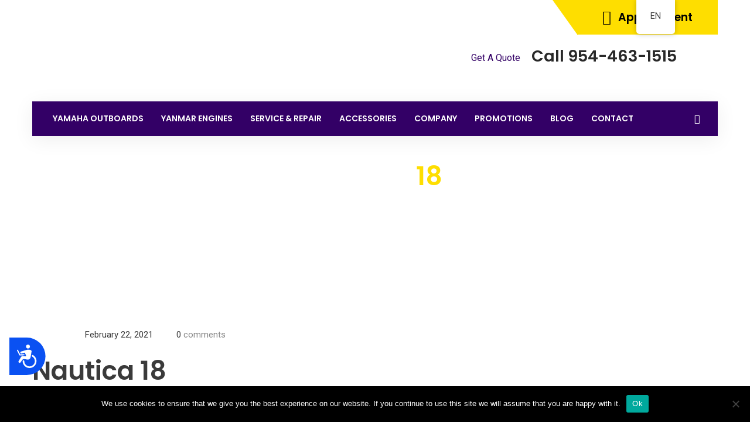

--- FILE ---
content_type: text/html; charset=UTF-8
request_url: https://parkeryacht.com/bwg_gallery/nautica-18/
body_size: 37147
content:
	<!DOCTYPE html>
<html lang="en-US">
	<head>
		<meta charset="UTF-8">
		<meta name="viewport" content="width=device-width, initial-scale=1">
		<link rel="profile" href="http://gmpg.org/xfn/11">
	   <link rel="icon" href="https://parkeryacht.com/wp-content/uploads/2023/02/fav-icon.png" sizes="32x32" />
<link rel="icon" href="https://parkeryacht.com/wp-content/uploads/2023/02/fav-icon.png" sizes="192x192" />
<link rel="apple-touch-icon" href="https://parkeryacht.com/wp-content/uploads/2023/02/fav-icon.png" />
<meta name="msapplication-TileImage" content="https://parkeryacht.com/wp-content/uploads/2023/02/fav-icon.png" />
	<meta name='robots' content='index, follow, max-image-preview:large, max-snippet:-1, max-video-preview:-1' />
	<style>img:is([sizes="auto" i], [sizes^="auto," i]) { contain-intrinsic-size: 3000px 1500px }</style>
	
	<!-- This site is optimized with the Yoast SEO plugin v26.3 - https://yoast.com/wordpress/plugins/seo/ -->
	<title>Nautica 18 - Parker Yacht Management | Yamaha Dealer | Yanmar Dealer | Outboard Engine &amp; Yacht Repair Services</title>
	<link rel="canonical" href="https://parkeryacht.com/bwg_gallery/nautica-18/" />
	<meta property="og:locale" content="en_US" />
	<meta property="og:type" content="article" />
	<meta property="og:title" content="Nautica 18 - Parker Yacht Management | Yamaha Dealer | Yanmar Dealer | Outboard Engine &amp; Yacht Repair Services" />
	<meta property="og:url" content="https://parkeryacht.com/bwg_gallery/nautica-18/" />
	<meta property="og:site_name" content="Parker Yacht Management | Yamaha Dealer | Yanmar Dealer | Outboard Engine &amp; Yacht Repair Services" />
	<meta name="twitter:card" content="summary_large_image" />
	<script type="application/ld+json" class="yoast-schema-graph">{"@context":"https://schema.org","@graph":[{"@type":"WebPage","@id":"https://parkeryacht.com/bwg_gallery/nautica-18/","url":"https://parkeryacht.com/bwg_gallery/nautica-18/","name":"Nautica 18 - Parker Yacht Management | Yamaha Dealer | Yanmar Dealer | Outboard Engine &amp; Yacht Repair Services","isPartOf":{"@id":"https://parkeryacht.com/#website"},"datePublished":"2021-02-22T05:55:53+00:00","breadcrumb":{"@id":"https://parkeryacht.com/bwg_gallery/nautica-18/#breadcrumb"},"inLanguage":"en-US","potentialAction":[{"@type":"ReadAction","target":["https://parkeryacht.com/bwg_gallery/nautica-18/"]}]},{"@type":"BreadcrumbList","@id":"https://parkeryacht.com/bwg_gallery/nautica-18/#breadcrumb","itemListElement":[{"@type":"ListItem","position":1,"name":"Home","item":"https://parkeryacht.com/"},{"@type":"ListItem","position":2,"name":"Nautica 18"}]},{"@type":"WebSite","@id":"https://parkeryacht.com/#website","url":"https://parkeryacht.com/","name":"Parker Yacht Management | Yamaha Dealer | Yanmar Dealer | Outboard Engine &amp; Yacht Repair Services","description":"240 SW 32nd Ct #2, Fort Lauderdale, FL 33315, United States","potentialAction":[{"@type":"SearchAction","target":{"@type":"EntryPoint","urlTemplate":"https://parkeryacht.com/?s={search_term_string}"},"query-input":{"@type":"PropertyValueSpecification","valueRequired":true,"valueName":"search_term_string"}}],"inLanguage":"en-US"}]}</script>
	<!-- / Yoast SEO plugin. -->


<link rel='dns-prefetch' href='//fonts.googleapis.com' />
<link rel='dns-prefetch' href='//use.fontawesome.com' />
<link rel="alternate" type="application/rss+xml" title="Parker Yacht Management | Yamaha Dealer | Yanmar Dealer | Outboard Engine &amp; Yacht Repair Services &raquo; Feed" href="https://parkeryacht.com/feed/" />
<link rel="alternate" type="application/rss+xml" title="Parker Yacht Management | Yamaha Dealer | Yanmar Dealer | Outboard Engine &amp; Yacht Repair Services &raquo; Comments Feed" href="https://parkeryacht.com/comments/feed/" />
<link rel='stylesheet' id='twb-open-sans-css' href='https://fonts.googleapis.com/css?family=Open+Sans%3A300%2C400%2C500%2C600%2C700%2C800&#038;display=swap&#038;ver=fe33ba30b2a8db6e8a6fff1293e099d5' type='text/css' media='all' />
<link data-minify="1" rel='stylesheet' id='twbbwg-global-css' href='https://parkeryacht.com/wp-content/cache/min/1/wp-content/plugins/photo-gallery/booster/assets/css/global.css?ver=1766769589' type='text/css' media='all' />
<style id='wp-emoji-styles-inline-css' type='text/css'>

	img.wp-smiley, img.emoji {
		display: inline !important;
		border: none !important;
		box-shadow: none !important;
		height: 1em !important;
		width: 1em !important;
		margin: 0 0.07em !important;
		vertical-align: -0.1em !important;
		background: none !important;
		padding: 0 !important;
	}
</style>
<link rel='stylesheet' id='wp-block-library-css' href='https://parkeryacht.com/wp-includes/css/dist/block-library/style.min.css?ver=fe33ba30b2a8db6e8a6fff1293e099d5' type='text/css' media='all' />
<style id='wp-block-library-theme-inline-css' type='text/css'>
.wp-block-audio :where(figcaption){color:#555;font-size:13px;text-align:center}.is-dark-theme .wp-block-audio :where(figcaption){color:#ffffffa6}.wp-block-audio{margin:0 0 1em}.wp-block-code{border:1px solid #ccc;border-radius:4px;font-family:Menlo,Consolas,monaco,monospace;padding:.8em 1em}.wp-block-embed :where(figcaption){color:#555;font-size:13px;text-align:center}.is-dark-theme .wp-block-embed :where(figcaption){color:#ffffffa6}.wp-block-embed{margin:0 0 1em}.blocks-gallery-caption{color:#555;font-size:13px;text-align:center}.is-dark-theme .blocks-gallery-caption{color:#ffffffa6}:root :where(.wp-block-image figcaption){color:#555;font-size:13px;text-align:center}.is-dark-theme :root :where(.wp-block-image figcaption){color:#ffffffa6}.wp-block-image{margin:0 0 1em}.wp-block-pullquote{border-bottom:4px solid;border-top:4px solid;color:currentColor;margin-bottom:1.75em}.wp-block-pullquote cite,.wp-block-pullquote footer,.wp-block-pullquote__citation{color:currentColor;font-size:.8125em;font-style:normal;text-transform:uppercase}.wp-block-quote{border-left:.25em solid;margin:0 0 1.75em;padding-left:1em}.wp-block-quote cite,.wp-block-quote footer{color:currentColor;font-size:.8125em;font-style:normal;position:relative}.wp-block-quote:where(.has-text-align-right){border-left:none;border-right:.25em solid;padding-left:0;padding-right:1em}.wp-block-quote:where(.has-text-align-center){border:none;padding-left:0}.wp-block-quote.is-large,.wp-block-quote.is-style-large,.wp-block-quote:where(.is-style-plain){border:none}.wp-block-search .wp-block-search__label{font-weight:700}.wp-block-search__button{border:1px solid #ccc;padding:.375em .625em}:where(.wp-block-group.has-background){padding:1.25em 2.375em}.wp-block-separator.has-css-opacity{opacity:.4}.wp-block-separator{border:none;border-bottom:2px solid;margin-left:auto;margin-right:auto}.wp-block-separator.has-alpha-channel-opacity{opacity:1}.wp-block-separator:not(.is-style-wide):not(.is-style-dots){width:100px}.wp-block-separator.has-background:not(.is-style-dots){border-bottom:none;height:1px}.wp-block-separator.has-background:not(.is-style-wide):not(.is-style-dots){height:2px}.wp-block-table{margin:0 0 1em}.wp-block-table td,.wp-block-table th{word-break:normal}.wp-block-table :where(figcaption){color:#555;font-size:13px;text-align:center}.is-dark-theme .wp-block-table :where(figcaption){color:#ffffffa6}.wp-block-video :where(figcaption){color:#555;font-size:13px;text-align:center}.is-dark-theme .wp-block-video :where(figcaption){color:#ffffffa6}.wp-block-video{margin:0 0 1em}:root :where(.wp-block-template-part.has-background){margin-bottom:0;margin-top:0;padding:1.25em 2.375em}
</style>
<style id='classic-theme-styles-inline-css' type='text/css'>
/*! This file is auto-generated */
.wp-block-button__link{color:#fff;background-color:#32373c;border-radius:9999px;box-shadow:none;text-decoration:none;padding:calc(.667em + 2px) calc(1.333em + 2px);font-size:1.125em}.wp-block-file__button{background:#32373c;color:#fff;text-decoration:none}
</style>
<style id='woo-product-table-product-table-style-inline-css' type='text/css'>
.wp-block-woo-product-table-product-table .wpt-block-notable-placeholder{background-color:#f0f0f0;border:1px dashed #ccc;color:#666;font-size:16px;padding:20px;text-align:center}

</style>
<style id='woo-product-table-tab-product-table-style-inline-css' type='text/css'>
.wpt-block-front-tab .tab-buttons{display:flex;flex-wrap:wrap;gap:5px;list-style:none;margin:0;padding:0}.wpt-block-front-tab .tab-button{background:#f1f1f1;border:1px solid #ccc;border-bottom:none;border-radius:5px 5px 0 0;cursor:pointer;list-style:none;margin-right:0;padding:10px 20px;transition:background .3s,color .3s}.wpt-block-front-tab .tab-button.active-tab{background:#fff;border-bottom:2px solid #fff;color:#333;font-weight:700;padding:9px 19px}.wpt-block-front-tab .tab-content{background:#fff;border:1px solid #ccc;border-radius:0 5px 5px 5px;display:none;padding:20px}.wpt-block-front-tab .tab-content.active-tab{display:block}.wpt-block-front-tab .tab-contents{margin-bottom:30px}.wpt-block-front-tab .tab-inside-post-content,.wpt-block-front-tab .tab-inside-pre-content{font-size:20px}

</style>
<style id='font-awesome-svg-styles-default-inline-css' type='text/css'>
.svg-inline--fa {
  display: inline-block;
  height: 1em;
  overflow: visible;
  vertical-align: -.125em;
}
</style>
<link data-minify="1" rel='stylesheet' id='font-awesome-svg-styles-css' href='https://parkeryacht.com/wp-content/cache/min/1/wp-content/uploads/font-awesome/v5.15.2/css/svg-with-js.css?ver=1766769589' type='text/css' media='all' />
<style id='font-awesome-svg-styles-inline-css' type='text/css'>
   .wp-block-font-awesome-icon svg::before,
   .wp-rich-text-font-awesome-icon svg::before {content: unset;}
</style>
<style id='global-styles-inline-css' type='text/css'>
:root{--wp--preset--aspect-ratio--square: 1;--wp--preset--aspect-ratio--4-3: 4/3;--wp--preset--aspect-ratio--3-4: 3/4;--wp--preset--aspect-ratio--3-2: 3/2;--wp--preset--aspect-ratio--2-3: 2/3;--wp--preset--aspect-ratio--16-9: 16/9;--wp--preset--aspect-ratio--9-16: 9/16;--wp--preset--color--black: #000000;--wp--preset--color--cyan-bluish-gray: #abb8c3;--wp--preset--color--white: #ffffff;--wp--preset--color--pale-pink: #f78da7;--wp--preset--color--vivid-red: #cf2e2e;--wp--preset--color--luminous-vivid-orange: #ff6900;--wp--preset--color--luminous-vivid-amber: #fcb900;--wp--preset--color--light-green-cyan: #7bdcb5;--wp--preset--color--vivid-green-cyan: #00d084;--wp--preset--color--pale-cyan-blue: #8ed1fc;--wp--preset--color--vivid-cyan-blue: #0693e3;--wp--preset--color--vivid-purple: #9b51e0;--wp--preset--gradient--vivid-cyan-blue-to-vivid-purple: linear-gradient(135deg,rgba(6,147,227,1) 0%,rgb(155,81,224) 100%);--wp--preset--gradient--light-green-cyan-to-vivid-green-cyan: linear-gradient(135deg,rgb(122,220,180) 0%,rgb(0,208,130) 100%);--wp--preset--gradient--luminous-vivid-amber-to-luminous-vivid-orange: linear-gradient(135deg,rgba(252,185,0,1) 0%,rgba(255,105,0,1) 100%);--wp--preset--gradient--luminous-vivid-orange-to-vivid-red: linear-gradient(135deg,rgba(255,105,0,1) 0%,rgb(207,46,46) 100%);--wp--preset--gradient--very-light-gray-to-cyan-bluish-gray: linear-gradient(135deg,rgb(238,238,238) 0%,rgb(169,184,195) 100%);--wp--preset--gradient--cool-to-warm-spectrum: linear-gradient(135deg,rgb(74,234,220) 0%,rgb(151,120,209) 20%,rgb(207,42,186) 40%,rgb(238,44,130) 60%,rgb(251,105,98) 80%,rgb(254,248,76) 100%);--wp--preset--gradient--blush-light-purple: linear-gradient(135deg,rgb(255,206,236) 0%,rgb(152,150,240) 100%);--wp--preset--gradient--blush-bordeaux: linear-gradient(135deg,rgb(254,205,165) 0%,rgb(254,45,45) 50%,rgb(107,0,62) 100%);--wp--preset--gradient--luminous-dusk: linear-gradient(135deg,rgb(255,203,112) 0%,rgb(199,81,192) 50%,rgb(65,88,208) 100%);--wp--preset--gradient--pale-ocean: linear-gradient(135deg,rgb(255,245,203) 0%,rgb(182,227,212) 50%,rgb(51,167,181) 100%);--wp--preset--gradient--electric-grass: linear-gradient(135deg,rgb(202,248,128) 0%,rgb(113,206,126) 100%);--wp--preset--gradient--midnight: linear-gradient(135deg,rgb(2,3,129) 0%,rgb(40,116,252) 100%);--wp--preset--font-size--small: 13px;--wp--preset--font-size--medium: 20px;--wp--preset--font-size--large: 36px;--wp--preset--font-size--x-large: 42px;--wp--preset--spacing--20: 0.44rem;--wp--preset--spacing--30: 0.67rem;--wp--preset--spacing--40: 1rem;--wp--preset--spacing--50: 1.5rem;--wp--preset--spacing--60: 2.25rem;--wp--preset--spacing--70: 3.38rem;--wp--preset--spacing--80: 5.06rem;--wp--preset--shadow--natural: 6px 6px 9px rgba(0, 0, 0, 0.2);--wp--preset--shadow--deep: 12px 12px 50px rgba(0, 0, 0, 0.4);--wp--preset--shadow--sharp: 6px 6px 0px rgba(0, 0, 0, 0.2);--wp--preset--shadow--outlined: 6px 6px 0px -3px rgba(255, 255, 255, 1), 6px 6px rgba(0, 0, 0, 1);--wp--preset--shadow--crisp: 6px 6px 0px rgba(0, 0, 0, 1);}:where(.is-layout-flex){gap: 0.5em;}:where(.is-layout-grid){gap: 0.5em;}body .is-layout-flex{display: flex;}.is-layout-flex{flex-wrap: wrap;align-items: center;}.is-layout-flex > :is(*, div){margin: 0;}body .is-layout-grid{display: grid;}.is-layout-grid > :is(*, div){margin: 0;}:where(.wp-block-columns.is-layout-flex){gap: 2em;}:where(.wp-block-columns.is-layout-grid){gap: 2em;}:where(.wp-block-post-template.is-layout-flex){gap: 1.25em;}:where(.wp-block-post-template.is-layout-grid){gap: 1.25em;}.has-black-color{color: var(--wp--preset--color--black) !important;}.has-cyan-bluish-gray-color{color: var(--wp--preset--color--cyan-bluish-gray) !important;}.has-white-color{color: var(--wp--preset--color--white) !important;}.has-pale-pink-color{color: var(--wp--preset--color--pale-pink) !important;}.has-vivid-red-color{color: var(--wp--preset--color--vivid-red) !important;}.has-luminous-vivid-orange-color{color: var(--wp--preset--color--luminous-vivid-orange) !important;}.has-luminous-vivid-amber-color{color: var(--wp--preset--color--luminous-vivid-amber) !important;}.has-light-green-cyan-color{color: var(--wp--preset--color--light-green-cyan) !important;}.has-vivid-green-cyan-color{color: var(--wp--preset--color--vivid-green-cyan) !important;}.has-pale-cyan-blue-color{color: var(--wp--preset--color--pale-cyan-blue) !important;}.has-vivid-cyan-blue-color{color: var(--wp--preset--color--vivid-cyan-blue) !important;}.has-vivid-purple-color{color: var(--wp--preset--color--vivid-purple) !important;}.has-black-background-color{background-color: var(--wp--preset--color--black) !important;}.has-cyan-bluish-gray-background-color{background-color: var(--wp--preset--color--cyan-bluish-gray) !important;}.has-white-background-color{background-color: var(--wp--preset--color--white) !important;}.has-pale-pink-background-color{background-color: var(--wp--preset--color--pale-pink) !important;}.has-vivid-red-background-color{background-color: var(--wp--preset--color--vivid-red) !important;}.has-luminous-vivid-orange-background-color{background-color: var(--wp--preset--color--luminous-vivid-orange) !important;}.has-luminous-vivid-amber-background-color{background-color: var(--wp--preset--color--luminous-vivid-amber) !important;}.has-light-green-cyan-background-color{background-color: var(--wp--preset--color--light-green-cyan) !important;}.has-vivid-green-cyan-background-color{background-color: var(--wp--preset--color--vivid-green-cyan) !important;}.has-pale-cyan-blue-background-color{background-color: var(--wp--preset--color--pale-cyan-blue) !important;}.has-vivid-cyan-blue-background-color{background-color: var(--wp--preset--color--vivid-cyan-blue) !important;}.has-vivid-purple-background-color{background-color: var(--wp--preset--color--vivid-purple) !important;}.has-black-border-color{border-color: var(--wp--preset--color--black) !important;}.has-cyan-bluish-gray-border-color{border-color: var(--wp--preset--color--cyan-bluish-gray) !important;}.has-white-border-color{border-color: var(--wp--preset--color--white) !important;}.has-pale-pink-border-color{border-color: var(--wp--preset--color--pale-pink) !important;}.has-vivid-red-border-color{border-color: var(--wp--preset--color--vivid-red) !important;}.has-luminous-vivid-orange-border-color{border-color: var(--wp--preset--color--luminous-vivid-orange) !important;}.has-luminous-vivid-amber-border-color{border-color: var(--wp--preset--color--luminous-vivid-amber) !important;}.has-light-green-cyan-border-color{border-color: var(--wp--preset--color--light-green-cyan) !important;}.has-vivid-green-cyan-border-color{border-color: var(--wp--preset--color--vivid-green-cyan) !important;}.has-pale-cyan-blue-border-color{border-color: var(--wp--preset--color--pale-cyan-blue) !important;}.has-vivid-cyan-blue-border-color{border-color: var(--wp--preset--color--vivid-cyan-blue) !important;}.has-vivid-purple-border-color{border-color: var(--wp--preset--color--vivid-purple) !important;}.has-vivid-cyan-blue-to-vivid-purple-gradient-background{background: var(--wp--preset--gradient--vivid-cyan-blue-to-vivid-purple) !important;}.has-light-green-cyan-to-vivid-green-cyan-gradient-background{background: var(--wp--preset--gradient--light-green-cyan-to-vivid-green-cyan) !important;}.has-luminous-vivid-amber-to-luminous-vivid-orange-gradient-background{background: var(--wp--preset--gradient--luminous-vivid-amber-to-luminous-vivid-orange) !important;}.has-luminous-vivid-orange-to-vivid-red-gradient-background{background: var(--wp--preset--gradient--luminous-vivid-orange-to-vivid-red) !important;}.has-very-light-gray-to-cyan-bluish-gray-gradient-background{background: var(--wp--preset--gradient--very-light-gray-to-cyan-bluish-gray) !important;}.has-cool-to-warm-spectrum-gradient-background{background: var(--wp--preset--gradient--cool-to-warm-spectrum) !important;}.has-blush-light-purple-gradient-background{background: var(--wp--preset--gradient--blush-light-purple) !important;}.has-blush-bordeaux-gradient-background{background: var(--wp--preset--gradient--blush-bordeaux) !important;}.has-luminous-dusk-gradient-background{background: var(--wp--preset--gradient--luminous-dusk) !important;}.has-pale-ocean-gradient-background{background: var(--wp--preset--gradient--pale-ocean) !important;}.has-electric-grass-gradient-background{background: var(--wp--preset--gradient--electric-grass) !important;}.has-midnight-gradient-background{background: var(--wp--preset--gradient--midnight) !important;}.has-small-font-size{font-size: var(--wp--preset--font-size--small) !important;}.has-medium-font-size{font-size: var(--wp--preset--font-size--medium) !important;}.has-large-font-size{font-size: var(--wp--preset--font-size--large) !important;}.has-x-large-font-size{font-size: var(--wp--preset--font-size--x-large) !important;}
:where(.wp-block-post-template.is-layout-flex){gap: 1.25em;}:where(.wp-block-post-template.is-layout-grid){gap: 1.25em;}
:where(.wp-block-columns.is-layout-flex){gap: 2em;}:where(.wp-block-columns.is-layout-grid){gap: 2em;}
:root :where(.wp-block-pullquote){font-size: 1.5em;line-height: 1.6;}
</style>
<link rel='stylesheet' id='cookie-notice-front-css' href='https://parkeryacht.com/wp-content/plugins/cookie-notice/css/front.min.css?ver=2.5.10' type='text/css' media='all' />
<link data-minify="1" rel='stylesheet' id='bwg_fonts-css' href='https://parkeryacht.com/wp-content/cache/min/1/wp-content/plugins/photo-gallery/css/bwg-fonts/fonts.css?ver=1766769589' type='text/css' media='all' />
<link rel='stylesheet' id='sumoselect-css' href='https://parkeryacht.com/wp-content/plugins/photo-gallery/css/sumoselect.min.css?ver=3.4.6' type='text/css' media='all' />
<link rel='stylesheet' id='mCustomScrollbar-css' href='https://parkeryacht.com/wp-content/plugins/photo-gallery/css/jquery.mCustomScrollbar.min.css?ver=3.1.5' type='text/css' media='all' />
<link rel='stylesheet' id='bwg_googlefonts-css' href='https://fonts.googleapis.com/css?family=Ubuntu&#038;subset=greek,latin,greek-ext,vietnamese,cyrillic-ext,latin-ext,cyrillic' type='text/css' media='all' />
<link rel='stylesheet' id='bwg_frontend-css' href='https://parkeryacht.com/wp-content/plugins/photo-gallery/css/styles.min.css?ver=1.8.35' type='text/css' media='all' />
<link data-minify="1" rel='stylesheet' id='catalogue-style-css' href='https://parkeryacht.com/wp-content/cache/min/1/wp-content/plugins/ultimate-product-catalogue/css/catalogue-style.css?ver=1766769589' type='text/css' media='all' />
<link data-minify="1" rel='stylesheet' id='catalogue-style-mobile-css' href='https://parkeryacht.com/wp-content/cache/min/1/wp-content/plugins/ultimate-product-catalogue/css/catalogue-style-mobile.css?ver=1766769589' type='text/css' media='all' />
<link data-minify="1" rel='stylesheet' id='upcp-jquery-ui-css' href='https://parkeryacht.com/wp-content/cache/min/1/wp-content/plugins/ultimate-product-catalogue/css/upcp-jquery-ui.css?ver=1766769589' type='text/css' media='all' />
<link data-minify="1" rel='stylesheet' id='upcp-gridster-css' href='https://parkeryacht.com/wp-content/cache/min/1/wp-content/plugins/ultimate-product-catalogue/css/jquery.gridster.css?ver=1766769589' type='text/css' media='all' />
<link data-minify="1" rel='stylesheet' id='ewd-ulb-main-css' href='https://parkeryacht.com/wp-content/cache/min/1/wp-content/plugins/ultimate-product-catalogue/css/ewd-ulb-main.css?ver=1766769589' type='text/css' media='all' />
<link rel='stylesheet' id='rrssb-css' href='https://parkeryacht.com/wp-content/plugins/ultimate-product-catalogue/css/rrssb-min.css?ver=fe33ba30b2a8db6e8a6fff1293e099d5' type='text/css' media='all' />
<link data-minify="1" rel='stylesheet' id='woocommerce-layout-css' href='https://parkeryacht.com/wp-content/cache/min/1/wp-content/plugins/woocommerce/assets/css/woocommerce-layout.css?ver=1766769589' type='text/css' media='all' />
<link data-minify="1" rel='stylesheet' id='woocommerce-smallscreen-css' href='https://parkeryacht.com/wp-content/cache/min/1/wp-content/plugins/woocommerce/assets/css/woocommerce-smallscreen.css?ver=1766769589' type='text/css' media='only screen and (max-width: 768px)' />
<link data-minify="1" rel='stylesheet' id='woocommerce-general-css' href='https://parkeryacht.com/wp-content/cache/min/1/wp-content/plugins/woocommerce/assets/css/woocommerce.css?ver=1766769589' type='text/css' media='all' />
<style id='woocommerce-inline-inline-css' type='text/css'>
.woocommerce form .form-row .required { visibility: visible; }
</style>
<link rel='stylesheet' id='spam-protect-for-contact-form7-css' href='https://parkeryacht.com/wp-content/plugins/wp-contact-form-7-spam-blocker/frontend/css/spam-protect-for-contact-form7.css?ver=1.0.0' type='text/css' media='all' />
<link data-minify="1" rel='stylesheet' id='contact-form-7-css' href='https://parkeryacht.com/wp-content/cache/min/1/wp-content/plugins/contact-form-7/includes/css/styles.css?ver=1766769589' type='text/css' media='all' />
<style id='contact-form-7-inline-css' type='text/css'>
.wpcf7 .wpcf7-recaptcha iframe {margin-bottom: 0;}.wpcf7 .wpcf7-recaptcha[data-align="center"] > div {margin: 0 auto;}.wpcf7 .wpcf7-recaptcha[data-align="right"] > div {margin: 0 0 0 auto;}
</style>
<link data-minify="1" rel='stylesheet' id='wpcf7-redirect-script-frontend-css' href='https://parkeryacht.com/wp-content/cache/min/1/wp-content/plugins/wpcf7-redirect/build/assets/frontend-script.css?ver=1766769589' type='text/css' media='all' />
<link data-minify="1" rel='stylesheet' id='trp-floater-language-switcher-style-css' href='https://parkeryacht.com/wp-content/cache/min/1/wp-content/plugins/translatepress-multilingual/assets/css/trp-floater-language-switcher.css?ver=1766769589' type='text/css' media='all' />
<link data-minify="1" rel='stylesheet' id='trp-language-switcher-style-css' href='https://parkeryacht.com/wp-content/cache/min/1/wp-content/plugins/translatepress-multilingual/assets/css/trp-language-switcher.css?ver=1766769589' type='text/css' media='all' />
<link data-minify="1" rel='stylesheet' id='grw-public-main-css-css' href='https://parkeryacht.com/wp-content/cache/min/1/wp-content/plugins/widget-google-reviews/assets/css/public-main.css?ver=1766769589' type='text/css' media='all' />
<link data-minify="1" rel='stylesheet' id='bootstrap-css' href='https://parkeryacht.com/wp-content/cache/min/1/wp-content/themes/car-repair-services/css/plugins/bootstrap.min.css?ver=1766769589' type='text/css' media='all' />
<link data-minify="1" rel='stylesheet' id='parent-style-css' href='https://parkeryacht.com/wp-content/cache/min/1/wp-content/themes/car-repair-services/style-2.css?ver=1766769590' type='text/css' media='all' />
<link data-minify="1" rel='stylesheet' id='child-style-css' href='https://parkeryacht.com/wp-content/cache/min/1/wp-content/themes/car-repair-services-child/style.css?ver=1766769590' type='text/css' media='all' />
<link rel='stylesheet' id='car-repair-services-google-fonts-css' href='https://fonts.googleapis.com/css?family=Roboto:300,300i,400,400i,500,500i,600,600i,700,700i,800,800i,900,900i%7CPoppins:300,300i,400,400i,500,500i,600,600i,700,700i,800,800i,900,900i&#038;subset=latin,cyrillic-ext,latin-ext,cyrillic,greek-ext,greek,vietnamese' type='text/css' media='all' />
<link data-minify="1" rel='stylesheet' id='font-awesome-official-css' href='https://parkeryacht.com/wp-content/cache/min/1/releases/v5.15.2/css/all.css?ver=1766769590' type='text/css' media='all' crossorigin="anonymous" />
<link data-minify="1" rel='stylesheet' id='wqpmb-style-css' href='https://parkeryacht.com/wp-content/cache/min/1/wp-content/plugins/wc-quantity-plus-minus-button/assets/css/style.css?ver=1766769590' type='text/css' media='all' />
<link data-minify="1" rel='stylesheet' id='wpt-fontello-css' href='https://parkeryacht.com/wp-content/cache/min/1/wp-content/plugins/woo-product-table/assets/fontello/css/wptfontelo.css?ver=1766769590' type='text/css' media='all' />
<link data-minify="1" rel='stylesheet' id='animate-css' href='https://parkeryacht.com/wp-content/cache/min/1/wp-content/plugins/woo-product-table/assets/fontello/css/animation.css?ver=1766769590' type='text/css' media='all' />
<link data-minify="1" rel='stylesheet' id='wpt-universal-css' href='https://parkeryacht.com/wp-content/cache/min/1/wp-content/plugins/woo-product-table/assets/css/universal.css?ver=1766769590' type='text/css' media='all' />
<link data-minify="1" rel='stylesheet' id='select2-css' href='https://parkeryacht.com/wp-content/cache/min/1/wp-content/plugins/woocommerce/assets/css/select2.css?ver=1766769590' type='text/css' media='all' />
<link rel='stylesheet' id='mediaelement-css' href='https://parkeryacht.com/wp-includes/js/mediaelement/mediaelementplayer-legacy.min.css?ver=4.2.17' type='text/css' media='all' />
<link rel='stylesheet' id='wp-mediaelement-css' href='https://parkeryacht.com/wp-includes/js/mediaelement/wp-mediaelement.min.css?ver=fe33ba30b2a8db6e8a6fff1293e099d5' type='text/css' media='all' />
<link data-minify="1" rel='stylesheet' id='bootstrap-submenu-css' href='https://parkeryacht.com/wp-content/cache/min/1/wp-content/themes/car-repair-services/css/plugins/bootstrap-submenu.css?ver=1766769590' type='text/css' media='all' />
<link data-minify="1" rel='stylesheet' id='slick-css' href='https://parkeryacht.com/wp-content/cache/min/1/wp-content/themes/car-repair-services/css/plugins/slick.css?ver=1766769590' type='text/css' media='all' />
<link data-minify="1" rel='stylesheet' id='bootstrap-datetimepicker-css' href='https://parkeryacht.com/wp-content/cache/min/1/wp-content/themes/car-repair-services/css/plugins/bootstrap-datetimepicker.css?ver=1766769590' type='text/css' media='all' />
<link data-minify="1" rel='stylesheet' id='iconfont-style-css' href='https://parkeryacht.com/wp-content/cache/min/1/wp-content/themes/car-repair-services/iconfont/style.css?ver=1766769590' type='text/css' media='all' />
<link data-minify="1" rel='stylesheet' id='magnific-popup-css' href='https://parkeryacht.com/wp-content/cache/min/1/wp-content/themes/car-repair-services/css/plugins/magnific-popup.css?ver=1766769590' type='text/css' media='all' />
<link data-minify="1" rel='stylesheet' id='scrolling-tabs-css' href='https://parkeryacht.com/wp-content/cache/min/1/wp-content/themes/car-repair-services/css/plugins/jquery.scrolling-tabs.css?ver=1766769590' type='text/css' media='all' />
<link data-minify="1" rel='stylesheet' id='twentytwenty-css' href='https://parkeryacht.com/wp-content/cache/min/1/wp-content/themes/car-repair-services/css/plugins/twentytwenty.css?ver=1766769590' type='text/css' media='all' />
<link data-minify="1" rel='stylesheet' id='perfect-scrollbar-css' href='https://parkeryacht.com/wp-content/cache/min/1/wp-content/themes/car-repair-services/css/plugins/perfect-scrollbar.css?ver=1766769590' type='text/css' media='all' />
<link data-minify="1" rel='stylesheet' id='nouislider-css' href='https://parkeryacht.com/wp-content/cache/min/1/wp-content/themes/car-repair-services/css/plugins/nouislider.css?ver=1766769590' type='text/css' media='all' />
<link data-minify="1" rel='stylesheet' id='shopcss-css' href='https://parkeryacht.com/wp-content/cache/min/1/wp-content/themes/car-repair-services/css/shop-2.css?ver=1766769590' type='text/css' media='all' />
<link data-minify="1" rel='stylesheet' id='car-repair-services-style-css' href='https://parkeryacht.com/wp-content/cache/min/1/wp-content/themes/car-repair-services/style-2.css?ver=1766769590' type='text/css' media='all' />
<style id='car-repair-services-style-inline-css' type='text/css'>
	body{
		}
			@media (min-width: 992px){
		header.page-header-1 .navbar-nav > li > a,
		header.page-header-2 .navbar-nav > li > a{
				}
		}
					header .header-row {
		background: rgba(0, 0, 0, 0) url("https://parkeryacht.com/wp-content/uploads/2021/02/grey-bg-4.png") repeat scroll 0 0;
		}
				/*--------   2.2 Header          --------*/
		body.home header.page-header {
		position: absolute;
		background: none;
		}
		body:not(.home) {
		background: url(https://parkeryacht.com/wp-content/uploads/2021/02/1N9A0128crop5.png) no-repeat center 0;
		}
		@media (max-width: 991px){
		#pageTitle {
		background: url(https://parkeryacht.com/wp-content/uploads/2021/02/1N9A0128crop5.png) repeat 0;
		background-size: cover;
		}
		}
		body:not(.home) #pageContent {
			padding-top: 100px;
		}
		@media (min-width: 992px){
			body:not(.home) #pageContent {
				padding-top: 120px;
			}
		}
			h2{
	color:#000;
	}
	h4{
	color:#000;
	}
	h5{
	color:#000;
	}
	a{  }
	a:hover{  }
	.car_repair_services_wc_products_tab.vc_tta.vc_tta-style-classic .vc_tta-tab a{  }
	.widget-title, .title-contact-info, .widgettitle{
				color:#000;
	}
	body{
		}
	/*anchor*/
	dl, dd, a{
		}
	a:hover,h1 a:hover, h2 a:hover,.column-right .side-block ul li a:hover{
		}
	/*heading*/
	.loader-circle-2{
		}
	.loader .line:nth-child(6),.loader .subline:nth-child(11){
		}
	.loader .needle:before{
		}
	h1, h2.h-lg,.modal-header a:hover{
		}
	.block.bg-1 h1, .block.bg-2 h1, .block.bg-3 h1, .block.bg-1 h2, .block.bg-2 h2, .block.bg-3 h2, .block.bg-1 h3, .block.bg-2 h3, .block.bg-3 h3, .black-bg-color h2.h-lg,
	.banner-under-slider h2, .banner-under-slider h3, 
	.banner-under-slider h4,.block.bg-dark h1, .block.bg-dark h2, .block.bg-dark h3,
	.page-footer .footer-phone, .page-footer .footer-phone h2{
		}
	.side-block{
		}
	.vc_toggle,.divider-line{
		}
	.promo-banner{
		}
	.quote-simple {
		}
	.color, a.color, a.color:hover, a.color:focus,
	.filters-by-category ul li a:hover, 
	.filters-by-category ul li a.selected,
	.blog-post .post-meta li i.icon,
	#appointmentForm.modal .modal-dialog .modal-header .close,
	.slick-prev:hover:before, .slick-next:hover:before,.reply a{
		}
	.block.bg-1, .block.bg-2, .block.bg-3, 
	block.bg-1 a, .block.bg-2 a, .block.bg-3 a,.banner-under-slider,
	.services-angle-text h5,header .header-phone,header .header-right .address{
		}
	.text-icon .icon-wrapper > span i{
		}
	.vertical-tab-menu .list-group > a i.icon,
	.stat-box .icon,.contact-info > .icon,.social-links ul li a,
	.category-list > li:after,.services-block-alt .services-link,.promo-banner .icon-lg,.page-footer .contact-info .icon,
	.page-footer .social-links ul li a,.breadcrumbs .breadcrumb a:hover,
	.link a,
	.post-preview .post-title a:hover{
		}
	@media (max-width: 991px) {  
	#slide-nav #slidemenu .close-menu,
	header.page-header .navbar-toggle {
		}  
	}
	a:hover,h1 a:hover, h2 a:hover,.column-right .side-block ul li a:hover{
		}
	/*heading*/
	h1, h2, h3, h4, h5, h6 ,h1 a, h2 a, h3 a, h4 a, h5 a, h6 a{
		}
	h1 b, h2 b,h3 b,h3 b{
		}
	.back-to-top a,
	.services-block .image,
	.services-angle-text .number,
	.text-icon .icon-wrapper > span,
	.testimonials-item,td#today,
	.service-icon .icon-wrapper span,
	.services-block-alt .image i,.image-scale-color:after,.text-icon-sm .icon-wrapper > span,
	.woocommerce #slide-nav #slidemenu.slide-active .search-container button.button,
	.service-icon .icon-wrapper .fack_icon_div,.services-block-alt .image .fack_icon_div,
	body .search-container:hover .button,
	.calendar_wrap td#today{
		}
	header .heade-mobile .search-container .button:hover {
			}
		header.page-header .appointment,header.page-header .appointment:after,.modal-header .appointment:after{
		}
	.input-custom:hover, 
	.input-custom:focus, 
	.input-custom.focus,
	.table .cell-marker,
	.coupon-print-inside{
		}
	header.page-header .appointment,.modal-header .appointment,.table .cell-marker{
		}
	.color, a.color, a.color:hover, a.color:focus,
	.services-block .service.dark h2, .services-block .service.dark h3, 
	.services-block .service.dark h4,header.page-header-1 .header-phone .phone-number .code,
	.marker-list > li:after,header.page-header-1 .header-right .address span,
	.testimonials-item .inside .rating,.services-block-alt .caption .title,
	.testimonial-card:after,.icon-star:before,
	blockquote::before{
		}
	.page-footer .footer-phone .number {
		}
	/*Menu Color*/
	@media (min-width: 992px){
	header.page-header-1 .navbar-nav>li>a:after
	{
			}
	}
	/*Slider Color*/
	#mainSlider .slide-content h4,
	#mainSlider .slide-content p{
		}
	#mainSlider .slide-content h3 {
		}
	#mainSlider .slick-prev:before,
	#mainSlider .slick-next:before{
		}
	#mainSlider .slick-prev:hover:before, 
	#mainSlider .slick-next:hover:before{
		}
	.slick-dots li.slick-active button, 
	.slick-dots li.slick-active button:hover{
		}
	/*Button*/
	.btn:before, .btn:after,.column-right .widget_search button:hover,input[type="submit"]:hover,
	.tags-list li a:hover,.tagcloud a:hover{
			}
	.view-more-testimonial:hover{
			}
	button#place_order,
	.btn-invert {
		}
	.btn-lg.btn-invert.view-more-testimonial{
			}
	.blog-post a.more-link:before, .blog-post a.more-link:after {
		}
	.btn.btn-border{
		}
	.btn:hover, .btn.active, .btn:active, .btn.focus, .btn:focus{
			}
	.btn-invert:hover, .btn-invert.active, .btn-invert:active, .btn-invert.focus, .btn-invert:focus{
			}
	.btn::before, .btn::after {
			}
	.btn.btn-invert::before, .btn.btn-invert::after {
			}
	.btn.btn-lg.btn-full.false-submit {
			}
	.btn.btn-lg.btn-full.false-submit:hover {
			}
	.btn.btn-lg.btn-full.false-submit span{
		}
	.btn.btn-lg.btn-full.false-submit:hover span {
		}
	.btn::before, .btn::after, .column-right .widget_search button:hover, input[type="submit"]:hover, .tags-list li a:hover,
	#slide-nav #slidemenu.slide-active .search-container .button, .tagcloud a:hover {
		}
	@media (max-width: 991px) {
	.header-info-toggle [class*='icon-']:hover {
		}
	}
	.promo01 .promo01-content .text-01, .promo01 .promo01-header .text-03 {
		}
	.promo01.colors-cheme-02 .promo01-content .text-01, .promo01.colors-cheme-02 .promo01-header .text-03 {
		}
	.promo01 .promo01-content .text-02 {
			}
	.promo01.colors-cheme-02 .promo01-content .text-02 {
		}
	.promo01 .promo01-header .text-01 {
		}
	.promo01.colors-cheme-02 .promo01-header .text-01 {
		}
	.promo01 .promo01-header .text-02{
		}
	.promo01.colors-cheme-02 .promo01-header .text-02{
		}
	.coupon .coupon-all::after {
		}
	a.btn.btn-border.print-promo.print-ele-link:after, a.btn.btn-border.print-promo.print-ele-link:before {
		}
	.promo01 .promo01-content a.btn.btn-border.print-promo.print-ele-link{
		}
	.promo01.colors-cheme-02 .promo01-content a.btn.btn-border{
		}
	.promo01.colors-cheme-02 .promo01-content a.btn.btn-border span:hover {
		}
	.coupon-text2{
		}
	.coupon .coupon-all:hover::after {
		}
	.coupon .coupon-all:hover {
			}
	header .header-cart:hover a.icon, header .header-cart.opened a.icon {
		}
	.woocommerce .widget_price_filter .ui-slider .ui-slider-range {
		}
	.woocommerce .widget_price_filter .ui-slider .ui-slider-handle {
		}
	.woocommerce span.onsale,header .header-cart .badge{
		}
	.woocommerce .star-rating span::before ,.woocommerce .comment-form p.stars a,.woocommerce-tabs .tabs.wc-tabs li.active a {
		}
	.wc-tabs > li > a::after{
		}
	.woocommerce-pagination .page-numbers .page-numbers.current,
	.woocommerce nav.woocommerce-pagination ul li a:focus, 
	body.woocommerce nav.woocommerce-pagination ul li a:hover, 
	.woocommerce nav.woocommerce-pagination ul li span.current{
		}
	.filters-row .page-numbers .current{
	background-color:transparent !important;
	color:#fede00;
	}
	header.page-header-2 a.appointment:after {
		}
			.btn-invert:before, .btn-invert:after {
	background-color: #2c2c2c !important;
	}
	
</style>
<link data-minify="1" rel='stylesheet' id='car-repair-services-wp-default-norm-css' href='https://parkeryacht.com/wp-content/cache/min/1/wp-content/themes/car-repair-services/css/wp-default-norm-2.css?ver=1766769590' type='text/css' media='all' />
<style id='rocket-lazyload-inline-css' type='text/css'>
.rll-youtube-player{position:relative;padding-bottom:56.23%;height:0;overflow:hidden;max-width:100%;}.rll-youtube-player:focus-within{outline: 2px solid currentColor;outline-offset: 5px;}.rll-youtube-player iframe{position:absolute;top:0;left:0;width:100%;height:100%;z-index:100;background:0 0}.rll-youtube-player img{bottom:0;display:block;left:0;margin:auto;max-width:100%;width:100%;position:absolute;right:0;top:0;border:none;height:auto;-webkit-transition:.4s all;-moz-transition:.4s all;transition:.4s all}.rll-youtube-player img:hover{-webkit-filter:brightness(75%)}.rll-youtube-player .play{height:100%;width:100%;left:0;top:0;position:absolute;background:url(https://parkeryacht.com/wp-content/plugins/wp-rocket/assets/img/youtube.png) no-repeat center;background-color: transparent !important;cursor:pointer;border:none;}.wp-embed-responsive .wp-has-aspect-ratio .rll-youtube-player{position:absolute;padding-bottom:0;width:100%;height:100%;top:0;bottom:0;left:0;right:0}
</style>
<link data-minify="1" rel='stylesheet' id='font-awesome-official-v4shim-css' href='https://parkeryacht.com/wp-content/cache/min/1/releases/v5.15.2/css/v4-shims.css?ver=1766769590' type='text/css' media='all' crossorigin="anonymous" />
<style id='font-awesome-official-v4shim-inline-css' type='text/css'>
@font-face {
font-family: "FontAwesome";
font-display: block;
src: url("https://use.fontawesome.com/releases/v5.15.2/webfonts/fa-brands-400.eot"),
		url("https://use.fontawesome.com/releases/v5.15.2/webfonts/fa-brands-400.eot?#iefix") format("embedded-opentype"),
		url("https://use.fontawesome.com/releases/v5.15.2/webfonts/fa-brands-400.woff2") format("woff2"),
		url("https://use.fontawesome.com/releases/v5.15.2/webfonts/fa-brands-400.woff") format("woff"),
		url("https://use.fontawesome.com/releases/v5.15.2/webfonts/fa-brands-400.ttf") format("truetype"),
		url("https://use.fontawesome.com/releases/v5.15.2/webfonts/fa-brands-400.svg#fontawesome") format("svg");
}

@font-face {
font-family: "FontAwesome";
font-display: block;
src: url("https://use.fontawesome.com/releases/v5.15.2/webfonts/fa-solid-900.eot"),
		url("https://use.fontawesome.com/releases/v5.15.2/webfonts/fa-solid-900.eot?#iefix") format("embedded-opentype"),
		url("https://use.fontawesome.com/releases/v5.15.2/webfonts/fa-solid-900.woff2") format("woff2"),
		url("https://use.fontawesome.com/releases/v5.15.2/webfonts/fa-solid-900.woff") format("woff"),
		url("https://use.fontawesome.com/releases/v5.15.2/webfonts/fa-solid-900.ttf") format("truetype"),
		url("https://use.fontawesome.com/releases/v5.15.2/webfonts/fa-solid-900.svg#fontawesome") format("svg");
}

@font-face {
font-family: "FontAwesome";
font-display: block;
src: url("https://use.fontawesome.com/releases/v5.15.2/webfonts/fa-regular-400.eot"),
		url("https://use.fontawesome.com/releases/v5.15.2/webfonts/fa-regular-400.eot?#iefix") format("embedded-opentype"),
		url("https://use.fontawesome.com/releases/v5.15.2/webfonts/fa-regular-400.woff2") format("woff2"),
		url("https://use.fontawesome.com/releases/v5.15.2/webfonts/fa-regular-400.woff") format("woff"),
		url("https://use.fontawesome.com/releases/v5.15.2/webfonts/fa-regular-400.ttf") format("truetype"),
		url("https://use.fontawesome.com/releases/v5.15.2/webfonts/fa-regular-400.svg#fontawesome") format("svg");
unicode-range: U+F004-F005,U+F007,U+F017,U+F022,U+F024,U+F02E,U+F03E,U+F044,U+F057-F059,U+F06E,U+F070,U+F075,U+F07B-F07C,U+F080,U+F086,U+F089,U+F094,U+F09D,U+F0A0,U+F0A4-F0A7,U+F0C5,U+F0C7-F0C8,U+F0E0,U+F0EB,U+F0F3,U+F0F8,U+F0FE,U+F111,U+F118-F11A,U+F11C,U+F133,U+F144,U+F146,U+F14A,U+F14D-F14E,U+F150-F152,U+F15B-F15C,U+F164-F165,U+F185-F186,U+F191-F192,U+F1AD,U+F1C1-F1C9,U+F1CD,U+F1D8,U+F1E3,U+F1EA,U+F1F6,U+F1F9,U+F20A,U+F247-F249,U+F24D,U+F254-F25B,U+F25D,U+F267,U+F271-F274,U+F279,U+F28B,U+F28D,U+F2B5-F2B6,U+F2B9,U+F2BB,U+F2BD,U+F2C1-F2C2,U+F2D0,U+F2D2,U+F2DC,U+F2ED,U+F328,U+F358-F35B,U+F3A5,U+F3D1,U+F410,U+F4AD;
}
</style>
<script type="text/template" id="tmpl-variation-template">
	<div class="woocommerce-variation-description">{{{ data.variation.variation_description }}}</div>
	<div class="woocommerce-variation-price">{{{ data.variation.price_html }}}</div>
	<div class="woocommerce-variation-availability">{{{ data.variation.availability_html }}}</div>
</script>
<script type="text/template" id="tmpl-unavailable-variation-template">
	<p role="alert">Sorry, this product is unavailable. Please choose a different combination.</p>
</script>
<script type="text/javascript" src="https://parkeryacht.com/wp-includes/js/jquery/jquery.min.js?ver=3.7.1" id="jquery-core-js" data-rocket-defer defer></script>
<script type="text/javascript" src="https://parkeryacht.com/wp-includes/js/jquery/jquery-migrate.min.js?ver=3.4.1" id="jquery-migrate-js" data-rocket-defer defer></script>
<script data-minify="1" type="text/javascript" src="https://parkeryacht.com/wp-content/cache/min/1/wp-content/plugins/photo-gallery/booster/assets/js/circle-progress.js?ver=1762517021" id="twbbwg-circle-js" data-rocket-defer defer></script>
<script type="text/javascript" id="twbbwg-global-js-extra">
/* <![CDATA[ */
var twb = {"nonce":"f5e6766eb1","ajax_url":"https:\/\/parkeryacht.com\/wp-admin\/admin-ajax.php","plugin_url":"https:\/\/parkeryacht.com\/wp-content\/plugins\/photo-gallery\/booster","href":"https:\/\/parkeryacht.com\/wp-admin\/admin.php?page=twbbwg_photo-gallery"};
var twb = {"nonce":"f5e6766eb1","ajax_url":"https:\/\/parkeryacht.com\/wp-admin\/admin-ajax.php","plugin_url":"https:\/\/parkeryacht.com\/wp-content\/plugins\/photo-gallery\/booster","href":"https:\/\/parkeryacht.com\/wp-admin\/admin.php?page=twbbwg_photo-gallery"};
/* ]]> */
</script>
<script data-minify="1" type="text/javascript" src="https://parkeryacht.com/wp-content/cache/min/1/wp-content/plugins/photo-gallery/booster/assets/js/global.js?ver=1762517021" id="twbbwg-global-js" data-rocket-defer defer></script>
<script type="text/javascript" id="cookie-notice-front-js-before">
/* <![CDATA[ */
var cnArgs = {"ajaxUrl":"https:\/\/parkeryacht.com\/wp-admin\/admin-ajax.php","nonce":"c60f622408","hideEffect":"fade","position":"bottom","onScroll":false,"onScrollOffset":100,"onClick":false,"cookieName":"cookie_notice_accepted","cookieTime":2592000,"cookieTimeRejected":2592000,"globalCookie":false,"redirection":false,"cache":true,"revokeCookies":false,"revokeCookiesOpt":"automatic"};
/* ]]> */
</script>
<script type="text/javascript" src="https://parkeryacht.com/wp-content/plugins/cookie-notice/js/front.min.js?ver=2.5.10" id="cookie-notice-front-js" data-rocket-defer defer></script>
<script data-minify="1" type="text/javascript" src="https://parkeryacht.com/wp-content/cache/min/1/wp-content/plugins/estimate-plugin/js/custom.js?ver=1762517021" id="estimate-script-js" data-rocket-defer defer></script>
<script type="text/javascript" src="https://parkeryacht.com/wp-content/plugins/photo-gallery/js/jquery.lazy.min.js?ver=1.8.35" id="bwg_lazyload-js" data-rocket-defer defer></script>
<script type="text/javascript" src="https://parkeryacht.com/wp-content/plugins/photo-gallery/js/jquery.sumoselect.min.js?ver=3.4.6" id="sumoselect-js" data-rocket-defer defer></script>
<script type="text/javascript" src="https://parkeryacht.com/wp-content/plugins/photo-gallery/js/tocca.min.js?ver=2.0.9" id="bwg_mobile-js" data-rocket-defer defer></script>
<script type="text/javascript" src="https://parkeryacht.com/wp-content/plugins/photo-gallery/js/jquery.mCustomScrollbar.concat.min.js?ver=3.1.5" id="mCustomScrollbar-js" data-rocket-defer defer></script>
<script type="text/javascript" src="https://parkeryacht.com/wp-content/plugins/photo-gallery/js/jquery.fullscreen.min.js?ver=0.6.0" id="jquery-fullscreen-js" data-rocket-defer defer></script>
<script type="text/javascript" id="bwg_frontend-js-extra">
/* <![CDATA[ */
var bwg_objectsL10n = {"bwg_field_required":"field is required.","bwg_mail_validation":"This is not a valid email address.","bwg_search_result":"There are no images matching your search.","bwg_select_tag":"Select Tag","bwg_order_by":"Order By","bwg_search":"Search","bwg_show_ecommerce":"Show Ecommerce","bwg_hide_ecommerce":"Hide Ecommerce","bwg_show_comments":"Show Comments","bwg_hide_comments":"Hide Comments","bwg_restore":"Restore","bwg_maximize":"Maximize","bwg_fullscreen":"Fullscreen","bwg_exit_fullscreen":"Exit Fullscreen","bwg_search_tag":"SEARCH...","bwg_tag_no_match":"No tags found","bwg_all_tags_selected":"All tags selected","bwg_tags_selected":"tags selected","play":"Play","pause":"Pause","is_pro":"","bwg_play":"Play","bwg_pause":"Pause","bwg_hide_info":"Hide info","bwg_show_info":"Show info","bwg_hide_rating":"Hide rating","bwg_show_rating":"Show rating","ok":"Ok","cancel":"Cancel","select_all":"Select all","lazy_load":"1","lazy_loader":"https:\/\/parkeryacht.com\/wp-content\/plugins\/photo-gallery\/images\/ajax_loader.png","front_ajax":"0","bwg_tag_see_all":"see all tags","bwg_tag_see_less":"see less tags"};
/* ]]> */
</script>
<script type="text/javascript" src="https://parkeryacht.com/wp-content/plugins/photo-gallery/js/scripts.min.js?ver=1.8.35" id="bwg_frontend-js" data-rocket-defer defer></script>
<script type="text/javascript" src="https://parkeryacht.com/wp-includes/js/jquery/ui/core.min.js?ver=1.13.3" id="jquery-ui-core-js" data-rocket-defer defer></script>
<script type="text/javascript" src="https://parkeryacht.com/wp-includes/js/jquery/ui/mouse.min.js?ver=1.13.3" id="jquery-ui-mouse-js" data-rocket-defer defer></script>
<script type="text/javascript" src="https://parkeryacht.com/wp-includes/js/jquery/ui/slider.min.js?ver=1.13.3" id="jquery-ui-slider-js" data-rocket-defer defer></script>
<script type="text/javascript" id="upcpjquery-js-extra">
/* <![CDATA[ */
var ajax_translations = {"updating_results_label":"Updating Results...","compare_label":"Compare","side_by_side_label":"side by side","hide_empty":"No"};
/* ]]> */
</script>
<script data-minify="1" type="text/javascript" src="https://parkeryacht.com/wp-content/cache/min/1/wp-content/plugins/ultimate-product-catalogue/js/upcp-jquery-functions.js?ver=1762517021" id="upcpjquery-js" data-rocket-defer defer></script>
<script type="text/javascript" src="https://parkeryacht.com/wp-content/plugins/woocommerce/assets/js/jquery-blockui/jquery.blockUI.min.js?ver=2.7.0-wc.10.4.3" id="wc-jquery-blockui-js" data-wp-strategy="defer" data-rocket-defer defer></script>
<script type="text/javascript" id="wc-add-to-cart-js-extra">
/* <![CDATA[ */
var wc_add_to_cart_params = {"ajax_url":"\/wp-admin\/admin-ajax.php","wc_ajax_url":"\/?wc-ajax=%%endpoint%%","i18n_view_cart":"View cart","cart_url":"https:\/\/parkeryacht.com\/cart\/","is_cart":"","cart_redirect_after_add":"no"};
/* ]]> */
</script>
<script type="text/javascript" src="https://parkeryacht.com/wp-content/plugins/woocommerce/assets/js/frontend/add-to-cart.min.js?ver=10.4.3" id="wc-add-to-cart-js" defer="defer" data-wp-strategy="defer"></script>
<script type="text/javascript" src="https://parkeryacht.com/wp-content/plugins/woocommerce/assets/js/js-cookie/js.cookie.min.js?ver=2.1.4-wc.10.4.3" id="wc-js-cookie-js" data-wp-strategy="defer" data-rocket-defer defer></script>
<script type="text/javascript" id="woocommerce-js-extra">
/* <![CDATA[ */
var woocommerce_params = {"ajax_url":"\/wp-admin\/admin-ajax.php","wc_ajax_url":"\/?wc-ajax=%%endpoint%%","i18n_password_show":"Show password","i18n_password_hide":"Hide password"};
/* ]]> */
</script>
<script type="text/javascript" src="https://parkeryacht.com/wp-content/plugins/woocommerce/assets/js/frontend/woocommerce.min.js?ver=10.4.3" id="woocommerce-js" defer="defer" data-wp-strategy="defer"></script>
<script data-minify="1" type="text/javascript" src="https://parkeryacht.com/wp-content/cache/min/1/wp-content/plugins/wp-contact-form-7-spam-blocker/frontend/js/spam-protect-for-contact-form7.js?ver=1762517021" id="spam-protect-for-contact-form7-js" data-rocket-defer defer></script>
<script data-minify="1" type="text/javascript" src="https://parkeryacht.com/wp-content/cache/min/1/wp-content/plugins/translatepress-multilingual/assets/js/trp-frontend-compatibility.js?ver=1762517021" id="trp-frontend-compatibility-js" data-rocket-defer defer></script>
<script data-minify="1" type="text/javascript" defer="defer" src="https://parkeryacht.com/wp-content/cache/min/1/wp-content/plugins/widget-google-reviews/assets/js/public-main.js?ver=1762517021" id="grw-public-main-js-js"></script>
<script type="text/javascript" src="https://parkeryacht.com/wp-includes/js/underscore.min.js?ver=1.13.7" id="underscore-js" data-rocket-defer defer></script>
<script type="text/javascript" id="wp-util-js-extra">
/* <![CDATA[ */
var _wpUtilSettings = {"ajax":{"url":"\/wp-admin\/admin-ajax.php"}};
/* ]]> */
</script>
<script type="text/javascript" src="https://parkeryacht.com/wp-includes/js/wp-util.min.js?ver=fe33ba30b2a8db6e8a6fff1293e099d5" id="wp-util-js" data-rocket-defer defer></script>
<script type="text/javascript" src="https://parkeryacht.com/wp-content/plugins/woocommerce/assets/js/select2/select2.full.min.js?ver=4.0.3-wc.10.4.3" id="wc-select2-js" defer="defer" data-wp-strategy="defer"></script>
<meta name="robots" content="noindex,nofollow" />
<link rel="https://api.w.org/" href="https://parkeryacht.com/wp-json/" /><link rel="EditURI" type="application/rsd+xml" title="RSD" href="https://parkeryacht.com/xmlrpc.php?rsd" />

<link rel='shortlink' href='https://parkeryacht.com/?p=5066' />
<link rel="alternate" title="oEmbed (JSON)" type="application/json+oembed" href="https://parkeryacht.com/wp-json/oembed/1.0/embed?url=https%3A%2F%2Fparkeryacht.com%2Fbwg_gallery%2Fnautica-18%2F" />
<link rel="alternate" title="oEmbed (XML)" type="text/xml+oembed" href="https://parkeryacht.com/wp-json/oembed/1.0/embed?url=https%3A%2F%2Fparkeryacht.com%2Fbwg_gallery%2Fnautica-18%2F&#038;format=xml" />
<meta name="generator" content="Redux 4.5.9" />        <script type="text/javascript">
            ( function () {
                window.lae_fs = { can_use_premium_code: false};
            } )();
        </script>
        <!-- start Simple Custom CSS and JS -->
<style type="text/css">
/* Add your CSS code here.

For example:
.example {
    color: red;
}

For brushing up on your CSS knowledge, check out http://www.w3schools.com/css/css_syntax.asp

End of comment */ 

</style>
<!-- end Simple Custom CSS and JS -->
<!-- start Simple Custom CSS and JS -->
<!-- Add HTML code to the header or the footer.

For example, you can use the following code for loading the jQuery library from Google CDN:
<script src="https://ajax.googleapis.com/ajax/libs/jquery/3.4.1/jquery.min.js"></script>

or the following one for loading the Bootstrap library from MaxCDN:
<link rel="stylesheet" href="https://stackpath.bootstrapcdn.com/bootstrap/4.3.1/css/bootstrap.min.css" integrity="sha384-ggOyR0iXCbMQv3Xipma34MD+dH/1fQ784/j6cY/iJTQUOhcWr7x9JvoRxT2MZw1T" crossorigin="anonymous">

-- End of the comment --><!-- end Simple Custom CSS and JS -->
<!-- Google Tag Manager -->
<script>(function(w,d,s,l,i){w[l]=w[l]||[];w[l].push({'gtm.start':
new Date().getTime(),event:'gtm.js'});var f=d.getElementsByTagName(s)[0],
j=d.createElement(s),dl=l!='dataLayer'?'&l='+l:'';j.async=true;j.src=
'https://www.googletagmanager.com/gtm.js?id='+i+dl;f.parentNode.insertBefore(j,f);
})(window,document,'script','dataLayer','GTM-WL2J8ZJ');</script>
<!-- End Google Tag Manager --><script type="text/javascript">
var ajaxurl = 'https://parkeryacht.com/wp-admin/admin-ajax.php';
</script>
<link rel="alternate" hreflang="en-US" href="https://parkeryacht.com/bwg_gallery/nautica-18/"/>
<link rel="alternate" hreflang="es-PR" href="https://parkeryacht.com/es/bwg_gallery/nautica-18/"/>
<link rel="alternate" hreflang="en" href="https://parkeryacht.com/bwg_gallery/nautica-18/"/>
<link rel="alternate" hreflang="es" href="https://parkeryacht.com/es/bwg_gallery/nautica-18/"/>
	<noscript><style>.woocommerce-product-gallery{ opacity: 1 !important; }</style></noscript>
	<meta name="generator" content="Elementor 3.33.4; features: additional_custom_breakpoints; settings: css_print_method-external, google_font-enabled, font_display-auto">
<style type="text/css">.wpa-field--website_address, .adverts-field-name-website_address { display: none !important }</style>			<style>
				.e-con.e-parent:nth-of-type(n+4):not(.e-lazyloaded):not(.e-no-lazyload),
				.e-con.e-parent:nth-of-type(n+4):not(.e-lazyloaded):not(.e-no-lazyload) * {
					background-image: none !important;
				}
				@media screen and (max-height: 1024px) {
					.e-con.e-parent:nth-of-type(n+3):not(.e-lazyloaded):not(.e-no-lazyload),
					.e-con.e-parent:nth-of-type(n+3):not(.e-lazyloaded):not(.e-no-lazyload) * {
						background-image: none !important;
					}
				}
				@media screen and (max-height: 640px) {
					.e-con.e-parent:nth-of-type(n+2):not(.e-lazyloaded):not(.e-no-lazyload),
					.e-con.e-parent:nth-of-type(n+2):not(.e-lazyloaded):not(.e-no-lazyload) * {
						background-image: none !important;
					}
				}
			</style>
			<link rel="icon" href="https://parkeryacht.com/wp-content/uploads/2023/02/fav-icon.png" sizes="32x32" />
<link rel="icon" href="https://parkeryacht.com/wp-content/uploads/2023/02/fav-icon.png" sizes="192x192" />
<link rel="apple-touch-icon" href="https://parkeryacht.com/wp-content/uploads/2023/02/fav-icon.png" />
<meta name="msapplication-TileImage" content="https://parkeryacht.com/wp-content/uploads/2023/02/fav-icon.png" />
		<style type="text/css" id="wp-custom-css">
			/* header css */

#menu-primary-menu li a{
	font-size: 14px;
}

header.page-header-1 #slide-nav #slidemenu {
   background: #34a2eb;
}	

#menu-primary-menu li a{
	color:#ffffff;
}

header.page-header-1 .header-phone .phone-number,header.page-header-1 .header-phone .text {
    color: #34a2eb;
}

.dropdown-menu li a{
	color:#000000 !important;
}

#slidemenu i.icon-search{
	color:#ffffff;
}

header.page-header-1 .logo img {
    max-height: 85px;
}

/* Outboards css */

.outboards_left{
	    float: left;
    width: 25%;
}

.outboards_right{
	 float: left;
   width: 75%;
}

.search-result-image{
	border: 1px solid #e2dada;
}

.price_service .block {
    margin-bottom: 0;
}
.quote-btn {
    position: fixed;
    bottom: 100px;
    right: 0;
    width: auto !important;
}

.product-section .col-img img{
	width: auto;
}


element.style {
}
#bwg_container1_8 #bwg_container2_8 .tablenav-pages_8 a, #bwg_container1_8 #bwg_container2_8 .tablenav-pages_8 input.bwg_current_page {
    cursor: pointer;
    text-align: center;
    font-size: 12px;
    font-family: Ubuntu;
    font-weight: bold;
    color: #666666;
    text-decoration: none;
    padding: 3px 6px;
    margin: 0;
    border-radius: 0;
    border-style: none;
    border-width: 1px;
    border-color: #E3E3E3;
    background-color: rgba(252, 252, 252, 1.00);
    box-shadow: 0;
    transition: all 0.3s ease 0s;
    -webkit-transition: all 0.3s ease 0s;
}

a.bwg-a.bwg_load_btn {
    position: relative;
    padding: 10px 18px !important;
    min-width: inherit;
    text-transform: inherit;
    font-size: 16px !important;
    font-weight: 500 !important;
    font-family: roboto, sans-serif;
    line-height: 18px;
    border-radius: 0 !important;
    -webkit-transition: all 1.2s .6s ease, background-color .4s ease-in-out, color .4s ease !important;
    text-decoration: none !important;
    overflow: hidden;
    -webkit-transform: translate3d(0, 0, 0) !important;
    border: 1px solid #3a3a3a !important;
    color: #2c2c2c !important;
}

a.bwg-a.bwg_load_btn:hover {
    background-color: #2c2c2c !important;
    color: #fff !important;
}
.bwg-background div[class*=tablenav-pages_] {
    height: 40px !important;
    line-height: 42px !important;
    margin: 15px 0 0 !important;
}

@media only screen and (min-width: 767px) {
.quote-btn {
    bottom: 150px;
}
}


@media only screen and (max-width: 767px){
.product-section .col-img img {
    width: 100%;
}	
}



 
li#wp-admin-bar-CarRepairServicesChild {
    display: none;
}
li#wp-admin-bar-customize {
    display: none;
}
li#wp-admin-bar-updates {
    display: none;
}
li#wp-admin-bar-comments {
    display: none;
}

		</style>
		<noscript><style id="rocket-lazyload-nojs-css">.rll-youtube-player, [data-lazy-src]{display:none !important;}</style></noscript>	<meta name="generator" content="WP Rocket 3.20.0.3" data-wpr-features="wpr_defer_js wpr_minify_js wpr_lazyload_images wpr_lazyload_iframes wpr_minify_css wpr_preload_links wpr_desktop" /></head>
	
	<body class="wp-singular bwg_gallery-template-default single single-bwg_gallery postid-5066 wp-embed-responsive wp-theme-car-repair-services wp-child-theme-car-repair-services-child layout-1 theme-car-repair-services cookies-not-set woocommerce-no-js translatepress-en_US wpt_device_desktop wpt_table_body wpt-body-Product_Table elementor-default elementor-kit-11">
	<!-- Google Tag Manager (noscript) -->
<noscript><iframe src="https://www.googletagmanager.com/ns.html?id=GTM-WL2J8ZJ"
height="0" width="0" style="display:none;visibility:hidden"></iframe></noscript>
<!-- End Google Tag Manager (noscript) -->

<!-- Accessibility Code for "www.parkeryacht.com" -->
<script>
window.interdeal = {
    "sitekey": "cf2646ec3e864b3b5a568d6bc9b44c5f",
    "Position": "Left",
    "Menulang": "EN",
    "domains": {
        "js": "https://cdn.equalweb.com/",
        "acc": "https://access.equalweb.com/"
    },
    "btnStyle": {
        "vPosition": [
            "80%",
            null
        ],
        "scale": [
            "0.8",
            "0.8"
        ],
        "icon": {
            "type": 7,
            "shape": "semicircle",
            "outline": false
        },
        "color": {
            "main": "#0a51f2",
            "second": ""
        }
    }
};
(function(doc, head, body){
	var coreCall             = doc.createElement('script');
	coreCall.src             = 'https://cdn.equalweb.com/core/2.1.10/accessibility.js';
	coreCall.defer           = true;
	coreCall.integrity       = 'sha512-PWvjZ/e9EGeHEPppEOqscViKxQIW1/5rJeFedXLJiv0IrltJPvuhrYOiUsOkQ49FaZ5HSDp51/O/6V9uL2nNIA==';
	coreCall.crossOrigin     = 'anonymous';
	coreCall.setAttribute('data-cfasync', true );
	body? body.appendChild(coreCall) : head.appendChild(coreCall);
})(document, document.head, document.body);
</script>		<!-- mobile menu -->
		<nav class="panel-menu" id="mobile-menu">
			<ul>
			</ul>
			<div class="mm-navbtn-names">
				<div class="mm-closebtn">Close</div>
				<div class="mm-backbtn">Back</div>
			</div>
			
		</nav>
		<!-- Loader -->
			<!-- //Loader -->
	<!-- Header -->
	<header data-rocket-location-hash="ad06a3f79d99b56efa2371e249e0088a" class="page-header page-header-1 sticky">
				<nav class="navbar" id="slide-nav">
			<div data-rocket-location-hash="c2b2a1461d8b94e639cd80a05325878c" class="container">
									<div class="header-info-mobile">
						<div class="header-info-mobile-inside">
														<p><i class="icon icon-locate"></i>
								240 SW 32nd Ct #2, Fort Lauderdale, FL 33315, United States							</p>
																					<p><i class="icon icon-phone"></i>
								<a href="tel:954-463-1515">Call 954-463-1515</a>							</p>
																					<p><i class="icon icon-email"></i>
								info@parkeryacht.com							</p>
																					<p><i class="icon icon-clock"></i>
								Mon-Fri: 8:00am – 4:30pm, Sat. by Appt.							</p>
													</div>
					</div>
								<div class="heade-mobile-top">
					<div class="header-info-toggle"><i class="icon-arrow_down js-info-toggle"></i></div>
																		<a  class="appointment" href="http://parkeryacht.com/contacts/" ><i class="icon-shape icon"></i>
								<span>Appointment</span>							</a>
															</div>
				<div class="heade-mobile">
					<div class="col-left mr-auto">
						<div class="logo">
							<a href="https://parkeryacht.com/">
								<img src="data:image/svg+xml,%3Csvg%20xmlns='http://www.w3.org/2000/svg'%20viewBox='0%200%200%200'%3E%3C/svg%3E" alt="Logo" data-lazy-src="https://parkeryacht.com/wp-content/uploads/2023/02/main-logo.png"><noscript><img src="https://parkeryacht.com/wp-content/uploads/2023/02/main-logo.png" alt="Logo"></noscript>
							</a>
						</div>
					</div>
					<div class="col-right">
						<div class="address">
						Mon-Fri: 8:00am – 4:30pm, Sat. by Appt.						</div>
																				<a  class="appointment" href="http://parkeryacht.com/contacts/" ><i class="icon-shape icon"></i>
								<span>Appointment</span>							</a>
																			
<div class="search-container">
	<form role="search" method="get" action="https://parkeryacht.com/">
		
		<input type="search" id="search-form-696a041d6aa5b" placeholder="Search &hellip;" value="" name="s" />
		<button type="submit" class="button"><i class="icon icon-search"></i></button>
		
	</form>
</div>												<button type="button" class="navbar-toggle" style="">
							<span></span>
							<span></span>
							<span></span>
						</button>
					</div>
				</div>
				<div class="header-row">
											<div class="header-info-toggle"><i class="icon-arrow_down js-info-toggle"></i></div>
					
											<div class="logo">
							<a href="https://parkeryacht.com/"><img src="data:image/svg+xml,%3Csvg%20xmlns='http://www.w3.org/2000/svg'%20viewBox='0%200%200%200'%3E%3C/svg%3E" alt="Logo" data-lazy-src="https://parkeryacht.com/wp-content/uploads/2023/02/main-logo.png"><noscript><img src="https://parkeryacht.com/wp-content/uploads/2023/02/main-logo.png" alt="Logo"></noscript>
							</a>
						</div>
					
					<div class="header-right">
						
						
							<div class="header-right-top">
								<div class="address">
									Mon-Fri: 8:00am – 4:30pm, Sat. by Appt.								</div>
																											<a  class="appointment" href="http://parkeryacht.com/contacts/" ><i class="icon-shape icon"></i>
											<span>Appointment</span>										</a>
																									<button type="button" class="navbar-toggle"><i class="icon icon-lines-menu"></i></button>
							</div>
							<div class="header-right-bottom">
								<div class="header-phone">
									<span class="text">Get a Quote</span>									<span class="phone-number"><div class="cus_phone"><a href="tel:954-463-1515">Call 954-463-1515</a></div></span>								</div>
																<!--stop mini cart-->
							</div>

											</div>
				</div>
				<div id="slidemenu">
					<div data-rocket-location-hash="bdbd5dde0cef9bd4e68f2597c9c5e63f" class="row">
						<div class="col-md-11">
							<div class="close-menu"><i class="icon-close-cross"></i></div>
							<ul id="menu-primary-menu" class="nav navbar-nav"><li id="nav-menu-item-2877" class="main-menu-item  menu-item-even menu-item-depth-0 menu-item menu-item-type-post_type menu-item-object-page"><a href="https://parkeryacht.com/buy-yamaha-outboards/" class="menu-link main-menu-link">Yamaha Outboards</a></li>
<li id="nav-menu-item-8998" class="main-menu-item  menu-item-even menu-item-depth-0 menu-item menu-item-type-post_type menu-item-object-page"><a href="https://parkeryacht.com/yanmar/" class="menu-link main-menu-link">Yanmar Engines</a></li>
<li id="nav-menu-item-7895" class="main-menu-item  menu-item-even menu-item-depth-0 menu-item menu-item-type-post_type menu-item-object-page menu-item-has-children dropdown"><a href="https://parkeryacht.com/service-repair/" class="menu-link main-menu-link">Service &#038; Repair<span class="ecaret"></span></a>
<ul class="dropdown-menu menu-odd  menu-depth-1">
	<li id="nav-menu-item-7896" class="sub-menu-item  menu-item-odd menu-item-depth-1 menu-item menu-item-type-post_type menu-item-object-page"><a href="https://parkeryacht.com/service-repair/" class="menu-link sub-menu-link">Service &#038; Repair</a></li>
	<li id="nav-menu-item-9263" class="sub-menu-item  menu-item-odd menu-item-depth-1 menu-item menu-item-type-post_type menu-item-object-page"><a href="https://parkeryacht.com/boat-maintenance-program-bmp/" class="menu-link sub-menu-link">Boat Maintenance Program – BMP</a></li>
	<li id="nav-menu-item-5605" class="sub-menu-item  menu-item-odd menu-item-depth-1 menu-item menu-item-type-post_type menu-item-object-page"><a href="https://parkeryacht.com/outboard-engine-repairs/" class="menu-link sub-menu-link">Outboard Engine Repairs</a></li>
	<li id="nav-menu-item-5616" class="sub-menu-item  menu-item-odd menu-item-depth-1 menu-item menu-item-type-post_type menu-item-object-page"><a href="https://parkeryacht.com/maintenance/" class="menu-link sub-menu-link">Maintenance</a></li>
	<li id="nav-menu-item-3737" class="sub-menu-item  menu-item-odd menu-item-depth-1 menu-item menu-item-type-post_type menu-item-object-page"><a href="https://parkeryacht.com/tender-towing/" class="menu-link sub-menu-link">Tender Towing</a></li>
	<li id="nav-menu-item-3686" class="sub-menu-item  menu-item-odd menu-item-depth-1 menu-item menu-item-type-post_type menu-item-object-page"><a href="https://parkeryacht.com/re-power/" class="menu-link sub-menu-link">Re-Power</a></li>
	<li id="nav-menu-item-3687" class="sub-menu-item  menu-item-odd menu-item-depth-1 menu-item menu-item-type-post_type menu-item-object-page"><a href="https://parkeryacht.com/restorations/" class="menu-link sub-menu-link">Boat Restorations</a></li>
	<li id="nav-menu-item-5784" class="sub-menu-item  menu-item-odd menu-item-depth-1 menu-item menu-item-type-post_type menu-item-object-page"><a href="https://parkeryacht.com/castoldi-repairs/" class="menu-link sub-menu-link">Castoldi Repairs</a></li>
	<li id="nav-menu-item-5943" class="sub-menu-item  menu-item-odd menu-item-depth-1 menu-item menu-item-type-post_type menu-item-object-page"><a href="https://parkeryacht.com/rib-repairs/" class="menu-link sub-menu-link">Custom R.I.B Repairs</a></li>
	<li id="nav-menu-item-5963" class="sub-menu-item  menu-item-odd menu-item-depth-1 menu-item menu-item-type-post_type menu-item-object-page"><a href="https://parkeryacht.com/custom-tender-repairs/" class="menu-link sub-menu-link">Custom Tender Repairs</a></li>
</ul>
</li>
<li id="nav-menu-item-2680" class="main-menu-item  menu-item-even menu-item-depth-0 menu-item menu-item-type-post_type menu-item-object-page menu-item-has-children dropdown"><a href="https://parkeryacht.com/accessories/" class="menu-link main-menu-link">Accessories<span class="ecaret"></span></a>
<ul class="dropdown-menu menu-odd  menu-depth-1">
	<li id="nav-menu-item-3682" class="sub-menu-item  menu-item-odd menu-item-depth-1 menu-item menu-item-type-post_type menu-item-object-page"><a href="https://parkeryacht.com/optimus-360/" class="menu-link sub-menu-link">Optimus 360</a></li>
	<li id="nav-menu-item-3681" class="sub-menu-item  menu-item-odd menu-item-depth-1 menu-item menu-item-type-post_type menu-item-object-page"><a href="https://parkeryacht.com/tuuci-tops/" class="menu-link sub-menu-link">TUUCI® Tops</a></li>
	<li id="nav-menu-item-4139" class="sub-menu-item  menu-item-odd menu-item-depth-1 menu-item menu-item-type-post_type menu-item-object-page"><a href="https://parkeryacht.com/towpro/" class="menu-link sub-menu-link">TowPro</a></li>
	<li id="nav-menu-item-4762" class="sub-menu-item  menu-item-odd menu-item-depth-1 menu-item menu-item-type-post_type menu-item-object-page"><a href="https://parkeryacht.com/yamaha-helm-master-ex/" class="menu-link sub-menu-link">Yamaha Helm Master EX</a></li>
	<li id="nav-menu-item-8585" class="sub-menu-item  menu-item-odd menu-item-depth-1 menu-item menu-item-type-post_type menu-item-object-page"><a href="https://parkeryacht.com/marine-audio-wetsounds/" class="menu-link sub-menu-link">Marine Audio – Wetsounds</a></li>
	<li id="nav-menu-item-8602" class="sub-menu-item  menu-item-odd menu-item-depth-1 menu-item menu-item-type-post_type menu-item-object-page"><a href="https://parkeryacht.com/gost-global/" class="menu-link sub-menu-link">Gost Global</a></li>
</ul>
</li>
<li id="nav-menu-item-2685" class="main-menu-item  menu-item-even menu-item-depth-0 menu-item menu-item-type-post_type menu-item-object-page menu-item-has-children dropdown"><a href="https://parkeryacht.com/company/" class="menu-link main-menu-link">COMPANY<span class="ecaret"></span></a>
<ul class="dropdown-menu menu-odd  menu-depth-1">
	<li id="nav-menu-item-11704" class="sub-menu-item  menu-item-odd menu-item-depth-1 menu-item menu-item-type-post_type menu-item-object-page"><a href="https://parkeryacht.com/careers/" class="menu-link sub-menu-link">Careers</a></li>
</ul>
</li>
<li id="nav-menu-item-4718" class="main-menu-item  menu-item-even menu-item-depth-0 menu-item menu-item-type-post_type menu-item-object-page menu-item-has-children dropdown"><a href="https://parkeryacht.com/promotions/" class="menu-link main-menu-link">Promotions<span class="ecaret"></span></a>
<ul class="dropdown-menu menu-odd  menu-depth-1">
	<li id="nav-menu-item-6077" class="sub-menu-item  menu-item-odd menu-item-depth-1 menu-item menu-item-type-post_type menu-item-object-page"><a href="https://parkeryacht.com/classifieds/" class="menu-link sub-menu-link">Classifieds</a></li>
</ul>
</li>
<li id="nav-menu-item-9891" class="main-menu-item  menu-item-even menu-item-depth-0 menu-item menu-item-type-post_type menu-item-object-page current_page_parent"><a href="https://parkeryacht.com/blog/" class="menu-link main-menu-link">Blog</a></li>
<li id="nav-menu-item-1567" class="main-menu-item  menu-item-even menu-item-depth-0 menu-item menu-item-type-post_type menu-item-object-page"><a href="https://parkeryacht.com/contacts/" class="menu-link main-menu-link">Contact</a></li>
</ul>						</div>
													<div class="col-md-1">
								
<div class="search-container">
	<form role="search" method="get" action="https://parkeryacht.com/">
		
		<input type="search" id="search-form-696a041d6c95d" placeholder="Search &hellip;" value="" name="s" />
		<button type="submit" class="button"><i class="icon icon-search"></i></button>
		
	</form>
</div>							</div>
												</div>
				</div>
			</div>
		</nav>
	</header>
	<!-- // Header -->
	 
<div data-rocket-location-hash="7e3ea9356c473eac345c7ac63a5e8742" id="pageTitle" class="">
		<h1>Nautica <span class="color">18</span></h1>
	 
	<div data-rocket-location-hash="6d34081a8e801efa77aa5d985a956879" class="breadcrumbs">
		<div data-rocket-location-hash="424a504f77b8d1aeaaa1f5ec5349ac45" class="breadcrumb">
								<div class="breadcrumbs">
						<div class="breadcrumb">
													</div>
					</div>
							</div>
	</div>
</div>
<!-- #pageTitle -->

    <div data-rocket-location-hash="5b8fc3902bb164b7ee14da16ff53e56b" id="pageContent">
		<div class="container">
			<div class="row">
			                    <div class="col-md-12 col-lg-12 column-center">
                									<div class="blog-post single single_pg_cont">
					


								<div id="post-5066" class="post-5066 bwg_gallery type-bwg_gallery status-publish hentry">

							
										<div class="post-image">
        <a href="https://parkeryacht.com/bwg_gallery/nautica-18/">
        </a>
</div>
    										<ul class="post-meta"><li class="author"><span class="author__img"><img alt='' src="data:image/svg+xml,%3Csvg%20xmlns='http://www.w3.org/2000/svg'%20viewBox='0%200%2063%2063'%3E%3C/svg%3E" class='avatar avatar-63 photo avatar-default' height='63' width='63' data-lazy-src="https://secure.gravatar.com/avatar/?s=63&#038;d=mm&#038;r=g" /><noscript><img alt='' src='https://secure.gravatar.com/avatar/?s=63&#038;d=mm&#038;r=g' class='avatar avatar-63 photo avatar-default' height='63' width='63' /></noscript></span><span class="author__text"></span></li><li><span class="posted-on"><time class="entry-date published updated" datetime="2021-02-22T05:55:53-05:00">February 22, 2021</time></span></li><li><span>0</span> comments</li></ul>										
										<h3 class="post-title">Nautica 18</h3>										<div class="post-text">
											<style id="bwg-style-0">    #bwg_container1_0 #bwg_container2_0 .bwg-container-0.bwg-standard-thumbnails {      width: 1204px;              justify-content: center;        margin:0 auto !important;              background-color: rgba(255, 255, 255, 0.00);            padding-left: 4px;      padding-top: 4px;      max-width: 100%;            }        #bwg_container1_0 #bwg_container2_0 .bwg-container-0.bwg-standard-thumbnails .bwg-item {    justify-content: flex-start;      max-width: 300px;          }    #bwg_container1_0 #bwg_container2_0 .bwg-container-0.bwg-standard-thumbnails .bwg-item a {       margin-right: 4px;       margin-bottom: 4px;    }    #bwg_container1_0 #bwg_container2_0 .bwg-container-0.bwg-standard-thumbnails .bwg-item0 {      padding: 0px;            background-color:rgba(0,0,0, 0.30);      border: 5px none #FFFFFF;      opacity: 1.00;      border-radius: 0;      box-shadow: ;    }    #bwg_container1_0 #bwg_container2_0 .bwg-container-0.bwg-standard-thumbnails .bwg-item1 img {      max-height: none;      max-width: none;      padding: 0 !important;    }         @media only screen and (min-width: 480px) {		#bwg_container1_0 #bwg_container2_0 .bwg-container-0.bwg-standard-thumbnails .bwg-item1 img {			-webkit-transition: all .3s; transition: all .3s;		}		#bwg_container1_0 #bwg_container2_0 .bwg-container-0.bwg-standard-thumbnails .bwg-item1 img:hover {			-ms-transform: scale(1.08);			-webkit-transform: scale(1.08);			transform: scale(1.08);		}		      }	    #bwg_container1_0 #bwg_container2_0 .bwg-container-0.bwg-standard-thumbnails .bwg-item1 {      padding-top: 66.666666666667%;    }        #bwg_container1_0 #bwg_container2_0 .bwg-container-0.bwg-standard-thumbnails .bwg-title2,    #bwg_container1_0 #bwg_container2_0 .bwg-container-0.bwg-standard-thumbnails .bwg-ecommerce2 {      color: #323A45;      font-family: Ubuntu;      font-size: 16px;      font-weight: bold;      padding: 5px;      text-shadow: ;      max-height: 100%;    }    #bwg_container1_0 #bwg_container2_0 .bwg-container-0.bwg-standard-thumbnails .bwg-thumb-description span {    color: #323A45;    font-family: Ubuntu;    font-size: 12px;    max-height: 100%;    word-wrap: break-word;    }    #bwg_container1_0 #bwg_container2_0 .bwg-container-0.bwg-standard-thumbnails .bwg-play-icon2 {      font-size: 32px;    }    #bwg_container1_0 #bwg_container2_0 .bwg-container-0.bwg-standard-thumbnails .bwg-ecommerce2 {      font-size: 19.2px;      color: #323A45;    }    </style>    <div id="bwg_container1_0"         class="bwg_container bwg_thumbnail bwg_thumbnails "         data-right-click-protection="0"         data-bwg="0"         data-scroll="0"         data-gallery-type="thumbnails"         data-gallery-view-type="thumbnails"         data-current-url="/bwg_gallery/nautica-18/"         data-lightbox-url="https://parkeryacht.com/wp-admin/admin-ajax.php?action=GalleryBox&#038;current_view=0&#038;gallery_id=19&#038;tag=0&#038;theme_id=2&#038;shortcode_id=19&#038;sort_by=order&#038;order_by=asc&#038;current_url=%2Fbwg_gallery%2Fnautica-18%2F"         data-gallery-id="19"         data-popup-width="800"         data-popup-height="500"         data-is-album="gallery"         data-buttons-position="bottom">      <div id="bwg_container2_0">             <div id="ajax_loading_0" class="bwg_loading_div_1">      <div class="bwg_loading_div_2">        <div class="bwg_loading_div_3">          <div id="loading_div_0" class="bwg_spider_ajax_loading">          </div>        </div>      </div>    </div>            <form id="gal_front_form_0"              class="bwg-hidden"              method="post"              action="#"              data-current="0"              data-shortcode-id="19"              data-gallery-type="thumbnails"              data-gallery-id="19"              data-tag="0"              data-album-id="0"              data-theme-id="2"              data-ajax-url="https://parkeryacht.com/wp-admin/admin-ajax.php?action=bwg_frontend_data">          <div id="bwg_container3_0" class="bwg-background bwg-background-0">                <div data-max-count="4"         data-thumbnail-width="300"         data-bwg="0"         data-gallery-id="19"         data-lightbox-url="https://parkeryacht.com/wp-admin/admin-ajax.php?action=GalleryBox&amp;current_view=0&amp;gallery_id=19&amp;tag=0&amp;theme_id=2&amp;shortcode_id=19&amp;sort_by=order&amp;order_by=asc&amp;current_url=%2Fbwg_gallery%2Fnautica-18%2F"         id="bwg_thumbnails_0"         class="bwg-container-0 bwg-thumbnails bwg-standard-thumbnails bwg-container bwg-border-box">            <div class="bwg-item">        <a class="bwg-a  bwg_lightbox"  data-image-id="376" href="https://parkeryacht.com/wp-content/uploads/photo-gallery/imported_from_media_libray/nautica-18-07.jpg?bwg=1613973353" data-elementor-open-lightbox="no">                <div class="bwg-item0  lazy_loader ">          <div class="bwg-item1 ">            <div class="bwg-item2">              <img decoding="async" class="skip-lazy bwg_standart_thumb_img_0  bwg_lazyload "                   data-id="376"                   data-width="500"                   data-height="375"                   data-src="https://parkeryacht.com/wp-content/uploads/photo-gallery/imported_from_media_libray/thumb/nautica-18-07.jpg?bwg=1613973353"                   src="https://parkeryacht.com/wp-content/plugins/photo-gallery/images/lazy_placeholder.gif"                   alt="nautica-18-07"                   title="nautica-18-07" />            </div>            <div class="">                                                      </div>          </div>        </div>                        </a>              </div>            <div class="bwg-item">        <a class="bwg-a  bwg_lightbox"  data-image-id="375" href="https://parkeryacht.com/wp-content/uploads/photo-gallery/imported_from_media_libray/nautica-18-06.jpg?bwg=1613973353" data-elementor-open-lightbox="no">                <div class="bwg-item0  lazy_loader ">          <div class="bwg-item1 ">            <div class="bwg-item2">              <img decoding="async" class="skip-lazy bwg_standart_thumb_img_0  bwg_lazyload "                   data-id="375"                   data-width="500"                   data-height="333"                   data-src="https://parkeryacht.com/wp-content/uploads/photo-gallery/imported_from_media_libray/thumb/nautica-18-06.jpg?bwg=1613973353"                   src="https://parkeryacht.com/wp-content/plugins/photo-gallery/images/lazy_placeholder.gif"                   alt="nautica-18-06"                   title="nautica-18-06" />            </div>            <div class="">                                                      </div>          </div>        </div>                        </a>              </div>            <div class="bwg-item">        <a class="bwg-a  bwg_lightbox"  data-image-id="374" href="https://parkeryacht.com/wp-content/uploads/photo-gallery/imported_from_media_libray/nautica-18-05.jpg?bwg=1613973353" data-elementor-open-lightbox="no">                <div class="bwg-item0  lazy_loader ">          <div class="bwg-item1 ">            <div class="bwg-item2">              <img decoding="async" class="skip-lazy bwg_standart_thumb_img_0  bwg_lazyload "                   data-id="374"                   data-width="500"                   data-height="333"                   data-src="https://parkeryacht.com/wp-content/uploads/photo-gallery/imported_from_media_libray/thumb/nautica-18-05.jpg?bwg=1613973353"                   src="https://parkeryacht.com/wp-content/plugins/photo-gallery/images/lazy_placeholder.gif"                   alt="nautica-18-05"                   title="nautica-18-05" />            </div>            <div class="">                                                      </div>          </div>        </div>                        </a>              </div>            <div class="bwg-item">        <a class="bwg-a  bwg_lightbox"  data-image-id="373" href="https://parkeryacht.com/wp-content/uploads/photo-gallery/imported_from_media_libray/nautica-18-04.jpg?bwg=1613973353" data-elementor-open-lightbox="no">                <div class="bwg-item0  lazy_loader ">          <div class="bwg-item1 ">            <div class="bwg-item2">              <img decoding="async" class="skip-lazy bwg_standart_thumb_img_0  bwg_lazyload "                   data-id="373"                   data-width="333"                   data-height="500"                   data-src="https://parkeryacht.com/wp-content/uploads/photo-gallery/imported_from_media_libray/thumb/nautica-18-04.jpg?bwg=1613973353"                   src="https://parkeryacht.com/wp-content/plugins/photo-gallery/images/lazy_placeholder.gif"                   alt="nautica-18-04"                   title="nautica-18-04" />            </div>            <div class="">                                                      </div>          </div>        </div>                        </a>              </div>            <div class="bwg-item">        <a class="bwg-a  bwg_lightbox"  data-image-id="372" href="https://parkeryacht.com/wp-content/uploads/photo-gallery/imported_from_media_libray/nautica-18-03.jpg?bwg=1613973353" data-elementor-open-lightbox="no">                <div class="bwg-item0  lazy_loader ">          <div class="bwg-item1 ">            <div class="bwg-item2">              <img decoding="async" class="skip-lazy bwg_standart_thumb_img_0  bwg_lazyload "                   data-id="372"                   data-width="333"                   data-height="500"                   data-src="https://parkeryacht.com/wp-content/uploads/photo-gallery/imported_from_media_libray/thumb/nautica-18-03.jpg?bwg=1613973353"                   src="https://parkeryacht.com/wp-content/plugins/photo-gallery/images/lazy_placeholder.gif"                   alt="nautica-18-03"                   title="nautica-18-03" />            </div>            <div class="">                                                      </div>          </div>        </div>                        </a>              </div>            <div class="bwg-item">        <a class="bwg-a  bwg_lightbox"  data-image-id="371" href="https://parkeryacht.com/wp-content/uploads/photo-gallery/imported_from_media_libray/nautica-18-02.jpg?bwg=1613973353" data-elementor-open-lightbox="no">                <div class="bwg-item0  lazy_loader ">          <div class="bwg-item1 ">            <div class="bwg-item2">              <img decoding="async" class="skip-lazy bwg_standart_thumb_img_0  bwg_lazyload "                   data-id="371"                   data-width="333"                   data-height="500"                   data-src="https://parkeryacht.com/wp-content/uploads/photo-gallery/imported_from_media_libray/thumb/nautica-18-02.jpg?bwg=1613973353"                   src="https://parkeryacht.com/wp-content/plugins/photo-gallery/images/lazy_placeholder.gif"                   alt="nautica-18-02"                   title="nautica-18-02" />            </div>            <div class="">                                                      </div>          </div>        </div>                        </a>              </div>            <div class="bwg-item">        <a class="bwg-a  bwg_lightbox"  data-image-id="370" href="https://parkeryacht.com/wp-content/uploads/photo-gallery/imported_from_media_libray/nautica-18-01.jpg?bwg=1613973353" data-elementor-open-lightbox="no">                <div class="bwg-item0  lazy_loader ">          <div class="bwg-item1 ">            <div class="bwg-item2">              <img decoding="async" class="skip-lazy bwg_standart_thumb_img_0  bwg_lazyload "                   data-id="370"                   data-width="500"                   data-height="333"                   data-src="https://parkeryacht.com/wp-content/uploads/photo-gallery/imported_from_media_libray/thumb/nautica-18-01.jpg?bwg=1613973353"                   src="https://parkeryacht.com/wp-content/plugins/photo-gallery/images/lazy_placeholder.gif"                   alt="nautica-18-01"                   title="nautica-18-01" />            </div>            <div class="">                                                      </div>          </div>        </div>                        </a>              </div>          </div>    <style>      /*pagination styles*/      #bwg_container1_0 #bwg_container2_0 .tablenav-pages_0 {				text-align: center;				font-size: 12px;				font-family: Ubuntu;				font-weight: bold;				color: #666666;				margin: 6px 0 4px;				display: block;      }      @media only screen and (max-width : 320px) {      #bwg_container1_0 #bwg_container2_0 .displaying-num_0 {     	 display: none;      }      }      #bwg_container1_0 #bwg_container2_0 .displaying-num_0 {				font-size: 12px;				font-family: Ubuntu;				font-weight: bold;				color: #666666;				margin-right: 10px;				vertical-align: middle;      }      #bwg_container1_0 #bwg_container2_0 .paging-input_0 {				font-size: 12px;				font-family: Ubuntu;				font-weight: bold;				color: #666666;				vertical-align: middle;      }      #bwg_container1_0 #bwg_container2_0 .tablenav-pages_0 a.disabled,      #bwg_container1_0 #bwg_container2_0 .tablenav-pages_0 a.disabled:hover,      #bwg_container1_0 #bwg_container2_0 .tablenav-pages_0 a.disabled:focus,			#bwg_container1_0 #bwg_container2_0 .tablenav-pages_0 input.bwg_current_page {				cursor: default;				color: rgba(102, 102, 102, 0.5);      }      #bwg_container1_0 #bwg_container2_0 .tablenav-pages_0 a,      #bwg_container1_0 #bwg_container2_0 .tablenav-pages_0 input.bwg_current_page {				cursor: pointer;				text-align: center;				font-size: 12px;				font-family: Ubuntu;				font-weight: bold;				color: #666666;				text-decoration: none;				padding: 3px 6px;				margin: 0;				border-radius: 0;				border-style: none;				border-width: 1px;				border-color: #E3E3E3;								background-color: rgba(252, 252, 252, 1.00);				box-shadow: 0;				transition: all 0.3s ease 0s;-webkit-transition: all 0.3s ease 0s;      }      </style>      <span class="bwg_nav_cont_0">                <script>window.addEventListener('DOMContentLoaded', function() {jQuery('.bwg_nav_cont_0').remove()});</script>              <input type="hidden" id="page_number_0" name="page_number_0" value="1" />      <script type="text/javascript">window.addEventListener('DOMContentLoaded', function() {        if( jQuery('.bwg_nav_cont_0').length > 1 ) {          jQuery('.bwg_nav_cont_0').first().remove()        }        function spider_page_0(cur, x, y, load_more) {          if (typeof load_more == "undefined") {            var load_more = false;          }          if (jQuery(cur).hasClass('disabled')) {            return false;          }          var items_county_0 = 2;          switch (y) {            case 1:              if (x >= items_county_0) {                document.getElementById('page_number_0').value = items_county_0;              }              else {                document.getElementById('page_number_0').value = x + 1;              }              break;            case 2:              document.getElementById('page_number_0').value = items_county_0;              break;            case -1:              if (x == 1) {                document.getElementById('page_number_0').value = 1;              }              else {                document.getElementById('page_number_0').value = x - 1;              }              break;            case -2:              document.getElementById('page_number_0').value = 1;              break;						case 0:              document.getElementById('page_number_0').value = x;              break;            default:              document.getElementById('page_number_0').value = 1;          }          bwg_ajax('gal_front_form_0', '0', 'bwg_thumbnails_0', '0', '', 'gallery', 0, '', '', load_more, '', 0);        }                    jQuery('.first-page-0').on('click', function () {              spider_page_0(this, 1, -2, 'numeric');              return false;            });            jQuery('.prev-page-0').on('click', function () {              spider_page_0(this, 1, -1, 'numeric');              return false;            });            jQuery('.next-page-0').on('click', function () {              spider_page_0(this, 1, 1, 'numeric');              return false;            });            jQuery('.last-page-0').on('click', function () {              spider_page_0(this, 1, 2, 'numeric');              return false;            });        				/* Change page on input enter. */        function bwg_change_page_0( e, that ) {          if (  e.key == 'Enter' ) {            var to_page = parseInt(jQuery(that).val());            var pages_count = jQuery(that).parents(".pagination-links").data("pages-count");            var current_url_param = jQuery(that).attr('data-url-info');            if (to_page > pages_count) {              to_page = 1;            }	 												spider_page_0(this, to_page, 0, 'numeric');							return false;						          }          return true;        }        jQuery('.bwg_load_btn_0').on('click', function () {            spider_page_0(this, 1, 1, true);            return false;        });      });</script>      </span>                </div>        </form>        <style>          #bwg_container1_0 #bwg_container2_0 #spider_popup_overlay_0 {          background-color: #000000;          opacity: 0.70;          }          </style>        <div id="bwg_spider_popup_loading_0" class="bwg_spider_popup_loading"></div>        <div id="spider_popup_overlay_0" class="spider_popup_overlay" onclick="spider_destroypopup(1000)"></div>        <input type="hidden" id="bwg_random_seed_0" value="1305916717">                </div>    </div>    <script>      if (document.readyState === 'complete') {        if( typeof bwg_main_ready == 'function' ) {          if ( jQuery("#bwg_container1_0").height() ) {            bwg_main_ready(jQuery("#bwg_container1_0"));          }        }      } else {        document.addEventListener('DOMContentLoaded', function() {          if( typeof bwg_main_ready == 'function' ) {            if ( jQuery("#bwg_container1_0").height() ) {             bwg_main_ready(jQuery("#bwg_container1_0"));            }          }        });      }    </script>    
										</div>
										
										<div class="single-content-footer">
										    <div class="col-auto">
        <div class="social-box">
            <div class="social-box__title">Share:</div>
            <div class="social-box__list">
                <ul>
                    <li><a class="icon icon-59439" href="https://www.facebook.com/sharer/sharer.php?u=https://parkeryacht.com/bwg_gallery/nautica-18/"></a></li>
                    <li><a class="icon icon-8800" href="https://twitter.com/home?status=Nautica+18-https://parkeryacht.com/bwg_gallery/nautica-18/"></a></li>
                    <li><a class="icon icon-733614" href="https://instagram.com/share?url=https://parkeryacht.com/bwg_gallery/nautica-18/"></a></li>
                </ul>
            </div>
        </div>
    </div>
										</div>
							
								</div>
													</div>
						<div class="single-nav-post">
		
	<nav class="navigation post-navigation" aria-label="&nbsp;">
		<h2 class="screen-reader-text">&nbsp;</h2>
		<div class="nav-links"><div class="nav-previous"><a href="https://parkeryacht.com/bwg_gallery/mcmullen-wing-10m/" rel="prev"><div class="btn-prev nav-post-btn image-scale"><div class="nav-post__content"><div class="nav-post__tag">Previous</div><h6 class="nav-post__title">McMullen &amp; Wing 10m</h6></div></div></a></div><div class="nav-next"><a href="https://parkeryacht.com/bwg_gallery/novurania-31/" rel="next"><div class="btn-next nav-post-btn image-scale"><div class="nav-post__content"><div class="nav-post__tag">Next</div><h6 class="nav-post__title">Novurania 31</h6></div></div></a></div></div>
	</nav>	</div>

									</div>
							</div>
		</div>
	</div>
<!-- Footer -->
<div class="page-footer page-footer-2"
	>

	<div data-rocket-location-hash="616aacb314f214d4f5036ffb63197b60" class="footer-section02">
						<div data-rocket-location-hash="82b704f7e1b337c384216ef8709007c0" id="footer-map" class="footer-map"><iframe loading="lazy" src="about:blank" width="100%" height="478" frameborder="0" style="border:0;" allowfullscreen="" aria-hidden="false" tabindex="0" data-rocket-lazyload="fitvidscompatible" data-lazy-src="https://www.google.com/maps/embed?pb=!1m18!1m12!1m3!1d3583.454597623605!2d-80.14509068453977!3d26.084075201547005!2m3!1f0!2f0!3f0!3m2!1i1024!2i768!4f13.1!3m3!1m2!1s0x88d900807f7a3a5b%3A0xcd7b1ddc0e0992f3!2s240%20SW%2032nd%20Ct%2C%20Fort%20Lauderdale%2C%20FL%2033315%2C%20USA!5e0!3m2!1sen!2sin!4v1611920615668!5m2!1sen!2sin"></iframe><noscript><iframe src="https://www.google.com/maps/embed?pb=!1m18!1m12!1m3!1d3583.454597623605!2d-80.14509068453977!3d26.084075201547005!2m3!1f0!2f0!3f0!3m2!1i1024!2i768!4f13.1!3m3!1m2!1s0x88d900807f7a3a5b%3A0xcd7b1ddc0e0992f3!2s240%20SW%2032nd%20Ct%2C%20Fort%20Lauderdale%2C%20FL%2033315%2C%20USA!5e0!3m2!1sen!2sin!4v1611920615668!5m2!1sen!2sin" width="100%" height="478" frameborder="0" style="border:0;" allowfullscreen="" aria-hidden="false" tabindex="0"></iframe></noscript></div>
								<div data-rocket-location-hash="7c85a20db09cd14a6af5929b303206cf" class="container container-tablet-md container-tablet-nogutter">
			<div class="footer-section02__box01">
								<div class="footer-section02__title">Contact Info</div>
								<address class="contact-info-item">
					<div class="item-icon">
						<i class="icon icon-locate"></i>
					</div>
					<div class="item-description">
					240 SW 32nd Ct #2,<br>Fort Lauderdale, FL. 33315<br>Fax: (954) 463-4904					</div>
				</address>
				<address class="contact-info-item">
					<div class="item-icon">
						<i class="icon icon-phone"></i>
					</div>
					<div class="item-description">
					<a href="tel:954-463-1515">Call 954-463-1515</a>					</div>
				</address>
				<address class="contact-info-item">
					<div class="item-icon">
						<i class="icon icon-email"></i>
					</div>
					<div class="item-description">
						<a href="mailto:info@parkeryacht.com">info@parkeryacht.com</a>
					</div>
				</address>
								<div class="footer-section02__title">Opening Hours</div>
								<address class="contact-info-item">
					<div class="item-icon">
						<i class="icon icon-clock"></i>
					</div>
					<div class="item-description">
					Mon-Fri: <span>8:00 AM - 4:30 PM<br>Saturday by Appointment</span><br> Sunday: <span>Closed</span>					</div>
				</address>
			</div>
		</div>
			</div>
	<div data-rocket-location-hash="48f4954d0f49482db83e8faa01eef2bb" class="footer-section03">
		<div data-rocket-location-hash="a7dc6fb4473d2a24d1ca070bd1307f4f" class="container container-tablet-md">
			<div class="copyright">© Copyright 2021 Parker Yacht&nbsp;&nbsp;&nbsp;|&nbsp;&nbsp;&nbsp;<a href="http://parkeryacht.com/privacy-policy/">Privacy Policy</a>&nbsp;&nbsp;&nbsp;|&nbsp;&nbsp;&nbsp;<a href="http://parkeryacht.com/wp-content/uploads/2021/PYM-Terms-and-Conditions-Revision-2021.pdf">Terms &amp; Conditions</a>&nbsp;&nbsp;&nbsp;|&nbsp;&nbsp;&nbsp;<a href="https://parkeryacht.com/careers/">Careers</a></div>
			<div class="footer-bottom-right">
				<div class="social-links">
					<ul>
													<li> 
								<a class="icon icon-facebook-logo" target="_blank" href="https://www.facebook.com/parkeryacht1/"></a>
							</li>
						
						
													<li> 
								<a class="icon icon-instagram-logo" target="_blank" href="https://www.instagram.com/parkeryachtmgt/"></a>
							</li>
						
																																								<li> 
									<a class="icon icon-linkedin-logo" target="_blank" href="https://www.linkedin.com/company/parker-yacht/"></a>
								</li>
												</ul>
				</div>
			</div>
		</div>
	</div>
</div>
			<div data-rocket-location-hash="7137d2808e8c8f11a2eeacf5448ab337" class="back-to-top" style="bottom: 15px;">
			<a href="#top">
								<span class="icon icon-arrow_up"></span>
							</a>
		</div>
			<div data-rocket-location-hash="cb12ce670e1e18d592cdde485bfcd23c" class="modal fade" id="couponForm">
	<div data-rocket-location-hash="023cbb53388a1c4e988a64ffcb3b4545" class="modal-dialog container">
		<div data-rocket-location-hash="e311197c49741e0c548ed46ae8cd706d" class="modal-content">
			<div class="modal-header">
			
			<button type="button" class="close" data-dismiss="modal" aria-label="Close"><span aria-hidden="true">&times;</span></button>
				<h4 class="modal-title" id="myModalLabel">Coupon</h4>
			</div>
			<div class="modal-body">
				
			</div>
			<div class="modal-footer">
				<button type="button" id="btn_save_close" class="btn btn-default" data-dismiss="modal"><span>Close</span></button>
				<button id="btn_save_and_close_for_ele" type="button" class="btn btn-primary"><span>Print </span></button>
			</div>
		</div>
	</div>
</div><template id="tp-language" data-tp-language="en_US"></template><script type="speculationrules">
{"prefetch":[{"source":"document","where":{"and":[{"href_matches":"\/*"},{"not":{"href_matches":["\/wp-*.php","\/wp-admin\/*","\/wp-content\/uploads\/*","\/wp-content\/*","\/wp-content\/plugins\/*","\/wp-content\/themes\/car-repair-services-child\/*","\/wp-content\/themes\/car-repair-services\/*","\/*\\?(.+)"]}},{"not":{"selector_matches":"a[rel~=\"nofollow\"]"}},{"not":{"selector_matches":".no-prefetch, .no-prefetch a"}}]},"eagerness":"conservative"}]}
</script>
        <div id="trp-floater-ls" onclick="" data-no-translation class="trp-language-switcher-container trp-floater-ls-codes trp-top-right trp-color-light short-names" >
            <div data-rocket-location-hash="9e91c705db7d055716809b5e23192c02" id="trp-floater-ls-current-language" class="">

                <a href="#" class="trp-floater-ls-disabled-language trp-ls-disabled-language" onclick="event.preventDefault()">
					EN				</a>

            </div>
            <div id="trp-floater-ls-language-list" class="" >

                <div data-rocket-location-hash="44839c1f1923b948e272223400a9df1f" class="trp-language-wrap trp-language-wrap-top"><a href="#" class="trp-floater-ls-disabled-language trp-ls-disabled-language" onclick="event.preventDefault()">EN</a>                    <a href="https://parkeryacht.com/es/bwg_gallery/nautica-18/"
                         title="Español de Puerto Rico">
          						  ES					          </a>
                </div>            </div>
        </div>

    			<script>
				const lazyloadRunObserver = () => {
					const lazyloadBackgrounds = document.querySelectorAll( `.e-con.e-parent:not(.e-lazyloaded)` );
					const lazyloadBackgroundObserver = new IntersectionObserver( ( entries ) => {
						entries.forEach( ( entry ) => {
							if ( entry.isIntersecting ) {
								let lazyloadBackground = entry.target;
								if( lazyloadBackground ) {
									lazyloadBackground.classList.add( 'e-lazyloaded' );
								}
								lazyloadBackgroundObserver.unobserve( entry.target );
							}
						});
					}, { rootMargin: '200px 0px 200px 0px' } );
					lazyloadBackgrounds.forEach( ( lazyloadBackground ) => {
						lazyloadBackgroundObserver.observe( lazyloadBackground );
					} );
				};
				const events = [
					'DOMContentLoaded',
					'elementor/lazyload/observe',
				];
				events.forEach( ( event ) => {
					document.addEventListener( event, lazyloadRunObserver );
				} );
			</script>
				<script type='text/javascript'>
		(function () {
			var c = document.body.className;
			c = c.replace(/woocommerce-no-js/, 'woocommerce-js');
			document.body.className = c;
		})();
	</script>
	<link data-minify="1" rel='stylesheet' id='wc-blocks-style-css' href='https://parkeryacht.com/wp-content/cache/min/1/wp-content/plugins/woocommerce/assets/client/blocks/wc-blocks.css?ver=1766769590' type='text/css' media='all' />
<link rel='stylesheet' id='redux-custom-fonts-css' href='//parkeryacht.com/wp-content/uploads/redux/custom-fonts/fonts.css?ver=1751558747' type='text/css' media='all' />
<script data-minify="1" type="text/javascript" src="https://parkeryacht.com/wp-content/cache/min/1/wp-content/plugins/car-repair-services-core/car-repair-addons/assets/js/addons-custom.js?ver=1762517021" id="addons-custom-js" data-rocket-defer defer></script>
<script data-minify="1" type="text/javascript" src="https://parkeryacht.com/wp-content/cache/min/1/wp-content/plugins/car-repair-services-core/car-repair-addons/assets/js/team-carousel.js?ver=1762517021" id="team-carousel-js" data-rocket-defer defer></script>
<script data-minify="1" type="text/javascript" src="https://parkeryacht.com/wp-content/cache/min/1/wp-content/plugins/car-repair-services-core/car-repair-addons/assets/js/service-gallery.js?ver=1762517021" id="service-gallery-js" data-rocket-defer defer></script>
<script data-minify="1" type="text/javascript" src="https://parkeryacht.com/wp-content/cache/min/1/wp-content/plugins/ultimate-product-catalogue/js/product-page-display.js?ver=1762517021" id="upcp-page-builder-js" data-rocket-defer defer></script>
<script data-minify="1" type="text/javascript" src="https://parkeryacht.com/wp-content/cache/min/1/wp-content/plugins/ultimate-product-catalogue/js/jquery.gridster.js?ver=1762517021" id="gridster-js" data-rocket-defer defer></script>
<script type="text/javascript" src="https://parkeryacht.com/wp-includes/js/dist/hooks.min.js?ver=4d63a3d491d11ffd8ac6" id="wp-hooks-js"></script>
<script type="text/javascript" src="https://parkeryacht.com/wp-includes/js/dist/i18n.min.js?ver=5e580eb46a90c2b997e6" id="wp-i18n-js"></script>
<script type="text/javascript" id="wp-i18n-js-after">
/* <![CDATA[ */
wp.i18n.setLocaleData( { 'text direction\u0004ltr': [ 'ltr' ] } );
/* ]]> */
</script>
<script data-minify="1" type="text/javascript" src="https://parkeryacht.com/wp-content/cache/min/1/wp-content/plugins/contact-form-7/includes/swv/js/index.js?ver=1762517021" id="swv-js" data-rocket-defer defer></script>
<script type="text/javascript" id="contact-form-7-js-before">
/* <![CDATA[ */
var wpcf7 = {
    "api": {
        "root": "https:\/\/parkeryacht.com\/wp-json\/",
        "namespace": "contact-form-7\/v1"
    },
    "cached": 1
};
/* ]]> */
</script>
<script data-minify="1" type="text/javascript" src="https://parkeryacht.com/wp-content/cache/min/1/wp-content/plugins/contact-form-7/includes/js/index.js?ver=1762517021" id="contact-form-7-js" data-rocket-defer defer></script>
<script type="text/javascript" id="wpcf7-redirect-script-js-extra">
/* <![CDATA[ */
var wpcf7r = {"ajax_url":"https:\/\/parkeryacht.com\/wp-admin\/admin-ajax.php"};
/* ]]> */
</script>
<script data-minify="1" type="text/javascript" src="https://parkeryacht.com/wp-content/cache/min/1/wp-content/plugins/wpcf7-redirect/build/assets/frontend-script.js?ver=1762517021" id="wpcf7-redirect-script-js" data-rocket-defer defer></script>
<script data-minify="1" type="text/javascript" src="https://parkeryacht.com/wp-content/cache/min/1/wp-content/plugins/woo-product-table/assets/js/wpt-control.js?ver=1762517021" id="wpt-js-plugin-js" data-rocket-defer defer></script>
<script type="text/javascript" id="rocket-browser-checker-js-after">
/* <![CDATA[ */
"use strict";var _createClass=function(){function defineProperties(target,props){for(var i=0;i<props.length;i++){var descriptor=props[i];descriptor.enumerable=descriptor.enumerable||!1,descriptor.configurable=!0,"value"in descriptor&&(descriptor.writable=!0),Object.defineProperty(target,descriptor.key,descriptor)}}return function(Constructor,protoProps,staticProps){return protoProps&&defineProperties(Constructor.prototype,protoProps),staticProps&&defineProperties(Constructor,staticProps),Constructor}}();function _classCallCheck(instance,Constructor){if(!(instance instanceof Constructor))throw new TypeError("Cannot call a class as a function")}var RocketBrowserCompatibilityChecker=function(){function RocketBrowserCompatibilityChecker(options){_classCallCheck(this,RocketBrowserCompatibilityChecker),this.passiveSupported=!1,this._checkPassiveOption(this),this.options=!!this.passiveSupported&&options}return _createClass(RocketBrowserCompatibilityChecker,[{key:"_checkPassiveOption",value:function(self){try{var options={get passive(){return!(self.passiveSupported=!0)}};window.addEventListener("test",null,options),window.removeEventListener("test",null,options)}catch(err){self.passiveSupported=!1}}},{key:"initRequestIdleCallback",value:function(){!1 in window&&(window.requestIdleCallback=function(cb){var start=Date.now();return setTimeout(function(){cb({didTimeout:!1,timeRemaining:function(){return Math.max(0,50-(Date.now()-start))}})},1)}),!1 in window&&(window.cancelIdleCallback=function(id){return clearTimeout(id)})}},{key:"isDataSaverModeOn",value:function(){return"connection"in navigator&&!0===navigator.connection.saveData}},{key:"supportsLinkPrefetch",value:function(){var elem=document.createElement("link");return elem.relList&&elem.relList.supports&&elem.relList.supports("prefetch")&&window.IntersectionObserver&&"isIntersecting"in IntersectionObserverEntry.prototype}},{key:"isSlowConnection",value:function(){return"connection"in navigator&&"effectiveType"in navigator.connection&&("2g"===navigator.connection.effectiveType||"slow-2g"===navigator.connection.effectiveType)}}]),RocketBrowserCompatibilityChecker}();
/* ]]> */
</script>
<script type="text/javascript" id="rocket-preload-links-js-extra">
/* <![CDATA[ */
var RocketPreloadLinksConfig = {"excludeUris":"\/(?:.+\/)?feed(?:\/(?:.+\/?)?)?$|\/(?:.+\/)?embed\/|\/checkout\/??(.*)|\/es\/checkout\/??(.*)|\/cart\/?|\/es\/cart\/?|\/my-account\/??(.*)|\/es\/my-account\/??(.*)|\/(index.php\/)?(.*)wp-json(\/.*|$)|\/refer\/|\/go\/|\/recommend\/|\/recommends\/","usesTrailingSlash":"1","imageExt":"jpg|jpeg|gif|png|tiff|bmp|webp|avif|pdf|doc|docx|xls|xlsx|php","fileExt":"jpg|jpeg|gif|png|tiff|bmp|webp|avif|pdf|doc|docx|xls|xlsx|php|html|htm","siteUrl":"https:\/\/parkeryacht.com","onHoverDelay":"100","rateThrottle":"3"};
/* ]]> */
</script>
<script type="text/javascript" id="rocket-preload-links-js-after">
/* <![CDATA[ */
(function() {
"use strict";var r="function"==typeof Symbol&&"symbol"==typeof Symbol.iterator?function(e){return typeof e}:function(e){return e&&"function"==typeof Symbol&&e.constructor===Symbol&&e!==Symbol.prototype?"symbol":typeof e},e=function(){function i(e,t){for(var n=0;n<t.length;n++){var i=t[n];i.enumerable=i.enumerable||!1,i.configurable=!0,"value"in i&&(i.writable=!0),Object.defineProperty(e,i.key,i)}}return function(e,t,n){return t&&i(e.prototype,t),n&&i(e,n),e}}();function i(e,t){if(!(e instanceof t))throw new TypeError("Cannot call a class as a function")}var t=function(){function n(e,t){i(this,n),this.browser=e,this.config=t,this.options=this.browser.options,this.prefetched=new Set,this.eventTime=null,this.threshold=1111,this.numOnHover=0}return e(n,[{key:"init",value:function(){!this.browser.supportsLinkPrefetch()||this.browser.isDataSaverModeOn()||this.browser.isSlowConnection()||(this.regex={excludeUris:RegExp(this.config.excludeUris,"i"),images:RegExp(".("+this.config.imageExt+")$","i"),fileExt:RegExp(".("+this.config.fileExt+")$","i")},this._initListeners(this))}},{key:"_initListeners",value:function(e){-1<this.config.onHoverDelay&&document.addEventListener("mouseover",e.listener.bind(e),e.listenerOptions),document.addEventListener("mousedown",e.listener.bind(e),e.listenerOptions),document.addEventListener("touchstart",e.listener.bind(e),e.listenerOptions)}},{key:"listener",value:function(e){var t=e.target.closest("a"),n=this._prepareUrl(t);if(null!==n)switch(e.type){case"mousedown":case"touchstart":this._addPrefetchLink(n);break;case"mouseover":this._earlyPrefetch(t,n,"mouseout")}}},{key:"_earlyPrefetch",value:function(t,e,n){var i=this,r=setTimeout(function(){if(r=null,0===i.numOnHover)setTimeout(function(){return i.numOnHover=0},1e3);else if(i.numOnHover>i.config.rateThrottle)return;i.numOnHover++,i._addPrefetchLink(e)},this.config.onHoverDelay);t.addEventListener(n,function e(){t.removeEventListener(n,e,{passive:!0}),null!==r&&(clearTimeout(r),r=null)},{passive:!0})}},{key:"_addPrefetchLink",value:function(i){return this.prefetched.add(i.href),new Promise(function(e,t){var n=document.createElement("link");n.rel="prefetch",n.href=i.href,n.onload=e,n.onerror=t,document.head.appendChild(n)}).catch(function(){})}},{key:"_prepareUrl",value:function(e){if(null===e||"object"!==(void 0===e?"undefined":r(e))||!1 in e||-1===["http:","https:"].indexOf(e.protocol))return null;var t=e.href.substring(0,this.config.siteUrl.length),n=this._getPathname(e.href,t),i={original:e.href,protocol:e.protocol,origin:t,pathname:n,href:t+n};return this._isLinkOk(i)?i:null}},{key:"_getPathname",value:function(e,t){var n=t?e.substring(this.config.siteUrl.length):e;return n.startsWith("/")||(n="/"+n),this._shouldAddTrailingSlash(n)?n+"/":n}},{key:"_shouldAddTrailingSlash",value:function(e){return this.config.usesTrailingSlash&&!e.endsWith("/")&&!this.regex.fileExt.test(e)}},{key:"_isLinkOk",value:function(e){return null!==e&&"object"===(void 0===e?"undefined":r(e))&&(!this.prefetched.has(e.href)&&e.origin===this.config.siteUrl&&-1===e.href.indexOf("?")&&-1===e.href.indexOf("#")&&!this.regex.excludeUris.test(e.href)&&!this.regex.images.test(e.href))}}],[{key:"run",value:function(){"undefined"!=typeof RocketPreloadLinksConfig&&new n(new RocketBrowserCompatibilityChecker({capture:!0,passive:!0}),RocketPreloadLinksConfig).init()}}]),n}();t.run();
}());
/* ]]> */
</script>
<script type="text/javascript" src="https://parkeryacht.com/wp-content/plugins/woocommerce/assets/js/sourcebuster/sourcebuster.min.js?ver=10.4.3" id="sourcebuster-js-js" data-rocket-defer defer></script>
<script type="text/javascript" id="wc-order-attribution-js-extra">
/* <![CDATA[ */
var wc_order_attribution = {"params":{"lifetime":1.0e-5,"session":30,"base64":false,"ajaxurl":"https:\/\/parkeryacht.com\/wp-admin\/admin-ajax.php","prefix":"wc_order_attribution_","allowTracking":true},"fields":{"source_type":"current.typ","referrer":"current_add.rf","utm_campaign":"current.cmp","utm_source":"current.src","utm_medium":"current.mdm","utm_content":"current.cnt","utm_id":"current.id","utm_term":"current.trm","utm_source_platform":"current.plt","utm_creative_format":"current.fmt","utm_marketing_tactic":"current.tct","session_entry":"current_add.ep","session_start_time":"current_add.fd","session_pages":"session.pgs","session_count":"udata.vst","user_agent":"udata.uag"}};
/* ]]> */
</script>
<script type="text/javascript" src="https://parkeryacht.com/wp-content/plugins/woocommerce/assets/js/frontend/order-attribution.min.js?ver=10.4.3" id="wc-order-attribution-js" data-rocket-defer defer></script>
<script data-minify="1" type="text/javascript" src="https://parkeryacht.com/wp-content/cache/min/1/wp-content/plugins/wc-quantity-plus-minus-button/assets/js/scripts.js?ver=1762517021" id="wqpmb-script-js" data-rocket-defer defer></script>
<script type="text/javascript" id="wc-cart-fragments-js-extra">
/* <![CDATA[ */
var wc_cart_fragments_params = {"ajax_url":"\/wp-admin\/admin-ajax.php","wc_ajax_url":"\/?wc-ajax=%%endpoint%%","cart_hash_key":"wc_cart_hash_65250193d79cb641dd66a012f0a11f67","fragment_name":"wc_fragments_65250193d79cb641dd66a012f0a11f67","request_timeout":"5000"};
/* ]]> */
</script>
<script type="text/javascript" src="https://parkeryacht.com/wp-content/plugins/woocommerce/assets/js/frontend/cart-fragments.min.js?ver=10.4.3" id="wc-cart-fragments-js" data-wp-strategy="defer" data-rocket-defer defer></script>
<script type="text/javascript" id="wc-add-to-cart-variation-js-extra">
/* <![CDATA[ */
var wc_add_to_cart_variation_params = {"wc_ajax_url":"\/?wc-ajax=%%endpoint%%","i18n_no_matching_variations_text":"Sorry, no products matched your selection. Please choose a different combination.","i18n_make_a_selection_text":"Please select some product options before adding this product to your cart.","i18n_unavailable_text":"Sorry, this product is unavailable. Please choose a different combination.","i18n_reset_alert_text":"Your selection has been reset. Please select some product options before adding this product to your cart."};
/* ]]> */
</script>
<script type="text/javascript" src="https://parkeryacht.com/wp-content/plugins/woocommerce/assets/js/frontend/add-to-cart-variation.min.js?ver=10.4.3" id="wc-add-to-cart-variation-js" data-wp-strategy="defer" data-rocket-defer defer></script>
<script type="text/javascript" id="wpt-custom-js-js-extra">
/* <![CDATA[ */
var WPT_DATA = {"ajaxurl":"https:\/\/parkeryacht.com\/wp-admin\/admin-ajax.php","ajax_url":"https:\/\/parkeryacht.com\/wp-admin\/admin-ajax.php","site_url":"https:\/\/parkeryacht.com","plugin_url":"https:\/\/parkeryacht.com\/wp-content\/plugins","content_url":"https:\/\/parkeryacht.com\/wp-content","include_url":"https:\/\/parkeryacht.com\/wp-includes\/","checkout_url":"https:\/\/parkeryacht.com\/checkout\/","cart_url":"https:\/\/parkeryacht.com\/cart\/","priceFormat":"left","version":"5.0.5.0","select2":"enable","resize_loader":"","add_to_cart_view":"1","return_zero":"","return_quanity":"1","search_select_placeholder":"","notice_timeout":"3000","nonce":"cc9b0a118a"};
/* ]]> */
</script>
<script data-minify="1" type="text/javascript" src="https://parkeryacht.com/wp-content/cache/min/1/wp-content/plugins/woo-product-table/assets/js/custom.js?ver=1762517021" id="wpt-custom-js-js" data-rocket-defer defer></script>
<script type="text/javascript" id="mediaelement-core-js-before">
/* <![CDATA[ */
var mejsL10n = {"language":"en","strings":{"mejs.download-file":"Download File","mejs.install-flash":"You are using a browser that does not have Flash player enabled or installed. Please turn on your Flash player plugin or download the latest version from https:\/\/get.adobe.com\/flashplayer\/","mejs.fullscreen":"Fullscreen","mejs.play":"Play","mejs.pause":"Pause","mejs.time-slider":"Time Slider","mejs.time-help-text":"Use Left\/Right Arrow keys to advance one second, Up\/Down arrows to advance ten seconds.","mejs.live-broadcast":"Live Broadcast","mejs.volume-help-text":"Use Up\/Down Arrow keys to increase or decrease volume.","mejs.unmute":"Unmute","mejs.mute":"Mute","mejs.volume-slider":"Volume Slider","mejs.video-player":"Video Player","mejs.audio-player":"Audio Player","mejs.captions-subtitles":"Captions\/Subtitles","mejs.captions-chapters":"Chapters","mejs.none":"None","mejs.afrikaans":"Afrikaans","mejs.albanian":"Albanian","mejs.arabic":"Arabic","mejs.belarusian":"Belarusian","mejs.bulgarian":"Bulgarian","mejs.catalan":"Catalan","mejs.chinese":"Chinese","mejs.chinese-simplified":"Chinese (Simplified)","mejs.chinese-traditional":"Chinese (Traditional)","mejs.croatian":"Croatian","mejs.czech":"Czech","mejs.danish":"Danish","mejs.dutch":"Dutch","mejs.english":"English","mejs.estonian":"Estonian","mejs.filipino":"Filipino","mejs.finnish":"Finnish","mejs.french":"French","mejs.galician":"Galician","mejs.german":"German","mejs.greek":"Greek","mejs.haitian-creole":"Haitian Creole","mejs.hebrew":"Hebrew","mejs.hindi":"Hindi","mejs.hungarian":"Hungarian","mejs.icelandic":"Icelandic","mejs.indonesian":"Indonesian","mejs.irish":"Irish","mejs.italian":"Italian","mejs.japanese":"Japanese","mejs.korean":"Korean","mejs.latvian":"Latvian","mejs.lithuanian":"Lithuanian","mejs.macedonian":"Macedonian","mejs.malay":"Malay","mejs.maltese":"Maltese","mejs.norwegian":"Norwegian","mejs.persian":"Persian","mejs.polish":"Polish","mejs.portuguese":"Portuguese","mejs.romanian":"Romanian","mejs.russian":"Russian","mejs.serbian":"Serbian","mejs.slovak":"Slovak","mejs.slovenian":"Slovenian","mejs.spanish":"Spanish","mejs.swahili":"Swahili","mejs.swedish":"Swedish","mejs.tagalog":"Tagalog","mejs.thai":"Thai","mejs.turkish":"Turkish","mejs.ukrainian":"Ukrainian","mejs.vietnamese":"Vietnamese","mejs.welsh":"Welsh","mejs.yiddish":"Yiddish"}};
/* ]]> */
</script>
<script type="text/javascript" src="https://parkeryacht.com/wp-includes/js/mediaelement/mediaelement-and-player.min.js?ver=4.2.17" id="mediaelement-core-js" data-rocket-defer defer></script>
<script type="text/javascript" src="https://parkeryacht.com/wp-includes/js/mediaelement/mediaelement-migrate.min.js?ver=fe33ba30b2a8db6e8a6fff1293e099d5" id="mediaelement-migrate-js" data-rocket-defer defer></script>
<script type="text/javascript" id="mediaelement-js-extra">
/* <![CDATA[ */
var _wpmejsSettings = {"pluginPath":"\/wp-includes\/js\/mediaelement\/","classPrefix":"mejs-","stretching":"responsive","audioShortcodeLibrary":"mediaelement","videoShortcodeLibrary":"mediaelement"};
/* ]]> */
</script>
<script type="text/javascript" src="https://parkeryacht.com/wp-includes/js/mediaelement/wp-mediaelement.min.js?ver=fe33ba30b2a8db6e8a6fff1293e099d5" id="wp-mediaelement-js" data-rocket-defer defer></script>
<script type="text/javascript" src="https://parkeryacht.com/wp-content/themes/car-repair-services/js/plugins/bootstrap.min.js?ver=fe33ba30b2a8db6e8a6fff1293e099d5" id="bootstrap-js" data-rocket-defer defer></script>
<script type="text/javascript" src="https://parkeryacht.com/wp-content/themes/car-repair-services/js/plugins/slick.min.js?ver=fe33ba30b2a8db6e8a6fff1293e099d5" id="slick-js" data-rocket-defer defer></script>
<script type="text/javascript" src="https://parkeryacht.com/wp-includes/js/dist/vendor/moment.min.js?ver=2.30.1" id="moment-js" data-rocket-defer defer></script>
<script type="text/javascript" id="moment-js-after">
/* <![CDATA[ */
moment.updateLocale( 'en_US', {"months":["January","February","March","April","May","June","July","August","September","October","November","December"],"monthsShort":["Jan","Feb","Mar","Apr","May","Jun","Jul","Aug","Sep","Oct","Nov","Dec"],"weekdays":["Sunday","Monday","Tuesday","Wednesday","Thursday","Friday","Saturday"],"weekdaysShort":["Sun","Mon","Tue","Wed","Thu","Fri","Sat"],"week":{"dow":1},"longDateFormat":{"LT":"g:i a","LTS":null,"L":null,"LL":"F j, Y","LLL":"F j, Y g:i a","LLLL":null}} );
/* ]]> */
</script>
<script type="text/javascript" src="https://parkeryacht.com/wp-content/themes/car-repair-services/js/plugins/bootstrap-datetimepicker.min.js?ver=fe33ba30b2a8db6e8a6fff1293e099d5" id="bootstrap-datetimepicker-js" data-rocket-defer defer></script>
<script type="text/javascript" src="https://parkeryacht.com/wp-content/themes/car-repair-services/js/plugins/jquery.magnific-popup.min.js?ver=fe33ba30b2a8db6e8a6fff1293e099d5" id="magnific-popup-js" data-rocket-defer defer></script>
<script type="text/javascript" src="https://parkeryacht.com/wp-content/themes/car-repair-services/js/plugins/imagesloaded.pkgd.min.js?ver=fe33ba30b2a8db6e8a6fff1293e099d5" id="imagesloaded-pkg-js" data-rocket-defer defer></script>
<script type="text/javascript" src="https://parkeryacht.com/wp-content/themes/car-repair-services/js/plugins/jquery.scrolling-tabs.min.js?ver=fe33ba30b2a8db6e8a6fff1293e099d5" id="scrolling-tabs-js" data-rocket-defer defer></script>
<script type="text/javascript" src="https://parkeryacht.com/wp-includes/js/jquery/ui/controlgroup.min.js?ver=1.13.3" id="jquery-ui-controlgroup-js" data-rocket-defer defer></script>
<script type="text/javascript" src="https://parkeryacht.com/wp-includes/js/jquery/ui/checkboxradio.min.js?ver=1.13.3" id="jquery-ui-checkboxradio-js" data-rocket-defer defer></script>
<script type="text/javascript" src="https://parkeryacht.com/wp-includes/js/jquery/ui/button.min.js?ver=1.13.3" id="jquery-ui-button-js" data-rocket-defer defer></script>
<script type="text/javascript" src="https://parkeryacht.com/wp-includes/js/jquery/ui/spinner.min.js?ver=1.13.3" id="jquery-ui-spinner-js" data-rocket-defer defer></script>
<script type="text/javascript" id="forms-js-extra">
/* <![CDATA[ */
var tooltip_object = {"today":"Go to today","clear":"Clear selection","close":"Close the picker","selectMonth":"Select Month","prevMonth":"Previous Month","nextMonth":"Next Month","selectYear":"Select Year","prevYear":"Previous Year","nextYear":"Next Year","selectDecade":"Select Decade","prevDecade":"Previous Decade","nextDecade":"Next Decade","prevCentury":"Previous Century","nextCentury":"Next Century","pickHour":"Pick Hour","incrementHour":"Increment Hour","decrementHour":"Decrement Hour","pickMinute":"Pick Minute","incrementMinute":"Increment Minute","decrementMinute":"Decrement Minute","pickSecond":"Pick Second","incrementSecond":"Increment Second","decrementSecond":"Decrement Second","togglePeriod":"Toggle Period","selectTime":"Select Time"};
var form_option = {"date_format":"DD\/MM\/YYYY"};
/* ]]> */
</script>
<script data-minify="1" type="text/javascript" src="https://parkeryacht.com/wp-content/cache/min/1/wp-content/themes/car-repair-services/js/forms.js?ver=1762517021" id="forms-js" data-rocket-defer defer></script>
<script data-minify="1" type="text/javascript" src="https://parkeryacht.com/wp-content/cache/min/1/wp-content/themes/car-repair-services/js/plugins/jquery.event.move.js?ver=1762517021" id="jquery-event-move-js" data-rocket-defer defer></script>
<script data-minify="1" type="text/javascript" src="https://parkeryacht.com/wp-content/cache/min/1/wp-content/themes/car-repair-services/js/plugins/jquery.twentytwenty.js?ver=1762517021" id="jquery-twentytwenty-js" data-rocket-defer defer></script>
<script type="text/javascript" src="https://parkeryacht.com/wp-content/themes/car-repair-services/js/plugins/perfect-scrollbar.min.js?ver=fe33ba30b2a8db6e8a6fff1293e099d5" id="perfect-scrollbar-js" data-rocket-defer defer></script>
<script type="text/javascript" src="https://parkeryacht.com/wp-content/themes/car-repair-services/js/plugins/nouislider.min.js?ver=fe33ba30b2a8db6e8a6fff1293e099d5" id="nouislider-js-js" data-rocket-defer defer></script>
<script data-minify="1" type="text/javascript" src="https://parkeryacht.com/wp-content/cache/min/1/wp-content/themes/car-repair-services/js/plugins/panelmenu.js?ver=1762517021" id="panelmenu-js" data-rocket-defer defer></script>
<script type="text/javascript" src="https://parkeryacht.com/wp-content/themes/car-repair-services/js/plugins/isotope.pkgd.min.js?ver=fe33ba30b2a8db6e8a6fff1293e099d5" id="isotope-pkgd-js" data-rocket-defer defer></script>
<script type="text/javascript" id="custom-js-extra">
/* <![CDATA[ */
var ajax_object = {"ajax_nonce_cart":"e36d75c899","ajax_nonce_post":"e32b2d7f05","ajax_nonce_coupon":"35f0c734ac","ajax_nonce_testimonial":"d09f0a735e","ajax_nonce_gallery":"d421f8e8d0","ajax_url":"https:\/\/parkeryacht.com\/wp-admin\/admin-ajax.php","loader_img":"https:\/\/parkeryacht.com\/wp-content\/themes\/car-repair-services\/images\/ajax-loader.gif","site_preloader_timeout":"500"};
/* ]]> */
</script>
<script data-minify="1" type="text/javascript" src="https://parkeryacht.com/wp-content/cache/min/1/wp-content/themes/car-repair-services/js/custom-2.js?ver=1762517021" id="custom-js" data-rocket-defer defer></script>
  <div data-rocket-location-hash="871a3c716240748854b325b9f42c0b86" class="modal fade modalform-sm" id="fullServices">
	<div data-rocket-location-hash="42b20740dae3e8c5fad1db2281d3c5fa" class="modal-dialog container">
	  <div data-rocket-location-hash="138e3cfdb54dff1b181eb3e6ffea73b4" class="modal-content">
		<div class="modal-header">
		  <h2>Select Service</h2>
		  <button type="button" class="close" data-dismiss="modal" aria-label="Close"><i class="icon-close-cross"></i></button>
		</div>
		<div class="modal-body">
		  <div class="container-fluid">
			<form
			class="estimate_search" autocomplete="off"
			action="https://parkeryacht.com/estimateresult/result"
			method="GET"
			role="search">
			<div class="row service-modal-row">
			</div>
			<input id="mk" type="hidden" name="make">
			<input id="md" type="hidden" name="model">
			<input id="yr" type="hidden" name="the_year">
			<div class="tt-item">
			  <input placeholder="State, Zip, Town" type="hidden" name="s">
			</div>
			<div class="modal-footer">
			  <button class="btn btn-border btn-invert" type="submit" id="estimatorSubmitModal"><span>GET ESTIMATE</span></button>
			</div>
		  </form>
		  </div>
		</div>
	  </div>
	</div>
  </div>

	
		<!-- Cookie Notice plugin v2.5.10 by Hu-manity.co https://hu-manity.co/ -->
		<div data-rocket-location-hash="d8b5965a97e73091c9ce76fe65250192" id="cookie-notice" role="dialog" class="cookie-notice-hidden cookie-revoke-hidden cn-position-bottom" aria-label="Cookie Notice" style="background-color: rgba(0,0,0,1);"><div data-rocket-location-hash="abc8bd9d495fe6af6e37fc5de4db8703" class="cookie-notice-container" style="color: #fff"><span id="cn-notice-text" class="cn-text-container">We use cookies to ensure that we give you the best experience on our website. If you continue to use this site we will assume that you are happy with it.</span><span id="cn-notice-buttons" class="cn-buttons-container"><button id="cn-accept-cookie" data-cookie-set="accept" class="cn-set-cookie cn-button" aria-label="Ok" style="background-color: #00a99d">Ok</button></span><button type="button" id="cn-close-notice" data-cookie-set="accept" class="cn-close-icon" aria-label="No"></button></div>
			
		</div>
		<!-- / Cookie Notice plugin --><script>window.lazyLoadOptions=[{elements_selector:"img[data-lazy-src],.rocket-lazyload,iframe[data-lazy-src]",data_src:"lazy-src",data_srcset:"lazy-srcset",data_sizes:"lazy-sizes",class_loading:"lazyloading",class_loaded:"lazyloaded",threshold:300,callback_loaded:function(element){if(element.tagName==="IFRAME"&&element.dataset.rocketLazyload=="fitvidscompatible"){if(element.classList.contains("lazyloaded")){if(typeof window.jQuery!="undefined"){if(jQuery.fn.fitVids){jQuery(element).parent().fitVids()}}}}}},{elements_selector:".rocket-lazyload",data_src:"lazy-src",data_srcset:"lazy-srcset",data_sizes:"lazy-sizes",class_loading:"lazyloading",class_loaded:"lazyloaded",threshold:300,}];window.addEventListener('LazyLoad::Initialized',function(e){var lazyLoadInstance=e.detail.instance;if(window.MutationObserver){var observer=new MutationObserver(function(mutations){var image_count=0;var iframe_count=0;var rocketlazy_count=0;mutations.forEach(function(mutation){for(var i=0;i<mutation.addedNodes.length;i++){if(typeof mutation.addedNodes[i].getElementsByTagName!=='function'){continue}
if(typeof mutation.addedNodes[i].getElementsByClassName!=='function'){continue}
images=mutation.addedNodes[i].getElementsByTagName('img');is_image=mutation.addedNodes[i].tagName=="IMG";iframes=mutation.addedNodes[i].getElementsByTagName('iframe');is_iframe=mutation.addedNodes[i].tagName=="IFRAME";rocket_lazy=mutation.addedNodes[i].getElementsByClassName('rocket-lazyload');image_count+=images.length;iframe_count+=iframes.length;rocketlazy_count+=rocket_lazy.length;if(is_image){image_count+=1}
if(is_iframe){iframe_count+=1}}});if(image_count>0||iframe_count>0||rocketlazy_count>0){lazyLoadInstance.update()}});var b=document.getElementsByTagName("body")[0];var config={childList:!0,subtree:!0};observer.observe(b,config)}},!1)</script><script data-no-minify="1" async src="https://parkeryacht.com/wp-content/plugins/wp-rocket/assets/js/lazyload/17.8.3/lazyload.min.js"></script><script>function lazyLoadThumb(e,alt,l){var t='<img fetchpriority="high" data-lazy-src="https://i.ytimg.com/vi/ID/hqdefault.jpg" alt="" width="480" height="360"><noscript><img src="https://i.ytimg.com/vi/ID/hqdefault.jpg" alt="" width="480" height="360"></noscript>',a='<button class="play" aria-label="Play Youtube video"></button>';if(l){t=t.replace('data-lazy-','');t=t.replace('loading="lazy"','');t=t.replace(/<noscript>.*?<\/noscript>/g,'');}t=t.replace('alt=""','alt="'+alt+'"');return t.replace("ID",e)+a}function lazyLoadYoutubeIframe(){var e=document.createElement("iframe"),t="ID?autoplay=1";t+=0===this.parentNode.dataset.query.length?"":"&"+this.parentNode.dataset.query;e.setAttribute("src",t.replace("ID",this.parentNode.dataset.src)),e.setAttribute("frameborder","0"),e.setAttribute("allowfullscreen","1"),e.setAttribute("allow","accelerometer; autoplay; encrypted-media; gyroscope; picture-in-picture"),this.parentNode.parentNode.replaceChild(e,this.parentNode)}document.addEventListener("DOMContentLoaded",function(){var exclusions=[];var e,t,p,u,l,a=document.getElementsByClassName("rll-youtube-player");for(t=0;t<a.length;t++)(e=document.createElement("div")),(u='https://i.ytimg.com/vi/ID/hqdefault.jpg'),(u=u.replace('ID',a[t].dataset.id)),(l=exclusions.some(exclusion=>u.includes(exclusion))),e.setAttribute("data-id",a[t].dataset.id),e.setAttribute("data-query",a[t].dataset.query),e.setAttribute("data-src",a[t].dataset.src),(e.innerHTML=lazyLoadThumb(a[t].dataset.id,a[t].dataset.alt,l)),a[t].appendChild(e),(p=e.querySelector(".play")),(p.onclick=lazyLoadYoutubeIframe)});</script><script>var rocket_beacon_data = {"ajax_url":"https:\/\/parkeryacht.com\/wp-admin\/admin-ajax.php","nonce":"67dda3471c","url":"https:\/\/parkeryacht.com\/bwg_gallery\/nautica-18","is_mobile":false,"width_threshold":1600,"height_threshold":700,"delay":500,"debug":null,"status":{"atf":true,"lrc":true,"preload_fonts":true,"preconnect_external_domain":true},"elements":"img, video, picture, p, main, div, li, svg, section, header, span","lrc_threshold":1800,"preload_fonts_exclusions":["api.fontshare.com","cdn.fontshare.com"],"processed_extensions":["woff2","woff","ttf"],"external_font_exclusions":[],"preconnect_external_domain_elements":["link","script","iframe"],"preconnect_external_domain_exclusions":["static.cloudflareinsights.com","rel=\"profile\"","rel=\"preconnect\"","rel=\"dns-prefetch\"","rel=\"icon\""]}</script><script data-name="wpr-wpr-beacon" src='https://parkeryacht.com/wp-content/plugins/wp-rocket/assets/js/wpr-beacon.min.js' async></script></body>
</html>
	
<!-- This website is like a Rocket, isn't it? Performance optimized by WP Rocket. Learn more: https://wp-rocket.me -->

--- FILE ---
content_type: text/css; charset=UTF-8
request_url: https://parkeryacht.com/wp-content/cache/min/1/wp-content/plugins/ultimate-product-catalogue/css/catalogue-style-mobile.css?ver=1766769589
body_size: 655
content:
@media only screen and (max-width:670px){.upcp-standard-product-page,.upcp-custom-large-product-page{display:none}.upcp-standard-product-page-mobile{display:inline;width:100%}}@media only screen and (max-width:715px){.prod-cat-inner{position:relative;width:100%}.prod-cat-sidebar{clear:both;width:100%;max-height:auto;max-width:none;z-index:99999;right:0}.prod-cat-sidebar>form>div{margin:5px 15px}.prod-cat-sidebar-category-content div,.prod-cat-sidebar-subcategory-content div,.prod-cat-sidebar-content-tag div,.prod-cat-cf-sidebar-option div{max-width:100%}.prod-cat-sidebar-category-title,.prod-cat-sidebar-subcategory-title,.prod-cat-tag-sidebar-title,.prod-cat-cf-sidebar-title{padding:5px}.prod-cat-sidebar-cat-title{clear:both;width:100%}.prod-cat-sidebar-content{width:100%}.prod-cat-sidebar-content div{padding:5px;display:inline-block}.prod-cat-sidebar-content div.ui-slider{display:block}.prod-cat-sidebar-cf{width:100%}.prod-cat-cf-sidebar-option div{float:left;margin:5px 5px 0}.prod-cat-sidebar-category,.prod-cat-sidebar-subcategory,.prod-cat-sidebar-tag,.prod-cat-sidebar-cf-value-div{padding:0 4px}.prod-cat-sort-by,.prod-cat-text-search{margin-left:5px}. .styled-input{width:85%;min-width:140px}.styled-select select{width:auto}.styled-input input[type="text"]{width:90%}.displaying-num{display:inline-block}.prod-cat-sidebar .styled-input{width:100%}.upcp-filtering-clear-all{width:calc(100% - 22px)}.prod-cat-sidebar-content .subcat-collapsible{width:100%;padding:0}.prod-cat-sidebar-content .prod-sidebar-checkbox-block{display:block;width:100%}.prod-cat-subcat-collapsible .prod-cat-sidebar-category,.prod-cat-subcat-collapsible .prod-cat-sidebar-subcategory{display:block;width:100%}}@media only screen and (max-width:1050px) and (min-width:520px){.upcp-detail-item{width:100%}.upcp-detail-image-div{width:35%!important;height:200px!important}.upcp-detail-image-div a{width:100%;height:200px;line-height:0}div.upcp-detail-image-div img{width:100%;height:auto}.upcp-end-detail-div{width:15%}}@media only screen and (max-width:1200px) and (min-width:481px){.upcp-list-item{width:100%;margin-left:5%;margin-top:10px}.upcp-list-image-div{margin-top:10px;width:30%}.upcp-list-desc{margin:0 5px;float:left;min-height:150px;width:55%;max-width:none;overflow:auto}.upcp-list-details-link{background:url(../../../../../../../plugins/ultimate-product-catalogue/images/details_icon.png);background-repeat:no-repeat;background-position:center right;color:#50a3d1;height:40px;float:left;padding:0 15px}}@media only screen and (max-width:480px){.upcp-thumb-item{float:none;margin:15px auto!important;min-height:300px;min-width:80px;width:100%!important}.upcp-thumb-image-div{width:100%;margin:0}.upcp-thumb-image-div a{display:table-cell;width:97%;margin:0 auto}div.upcp-thumb-image-div img{max-width:180px!important;margin:0 auto}.upcp-thumb-price{width:45%;min-width:81px}.upcp-thumb-details-link{float:left;width:42%;margin-left:6px;min-width:80px}}@media only screen and (max-width:480px){.upcp-list-item{width:100%;margin:0 15px}.upcp-list-category{margin:15px}.upcp-list-details{max-width:100%}.upcp-list-image-div{width:100%}.upcp-list-image-div a{width:75%;display:table;position:relative;margin:0 auto}.upcp-list-image-div img{position:absolute;margin:auto;top:0;left:0;right:0;bottom:0;max-height:160px}.upcp-list-desc{margin-top:10px;padding:0;float:left;overflow:hidden;width:100%;max-width:none;min-height:0;overflow:auto}.upcp-list-details-link{background:url(../../../../../../../plugins/ultimate-product-catalogue/images/details_icon.png);background-repeat:no-repeat;background-position:center right;color:#50a3d1;height:40px;width:100%;float:left;padding:0 15px}.upcp-prod-desc-custom-fields.upcp-custom-field-list{width:100%}}@media only screen and (max-width:519px){.detail-display{min-width:210px}.upcp-detail-item{width:95%;min-width:200px;overflow:hidden;flex-flow:column nowrap}.upcp-detail-image-div{width:100%;height:150px;margin:0}.upcp-detail-image-div a{line-height:0;text-align:center;display:table-cell;vertical-align:middle}.upcp-mid-detail-div{width:100%!important;float:left;overflow:hidden;height:auto;margin:0;padding-right:5px;border:none;border-top:1px solid #e0e0e0;min-height:0}.upcp-detail-title{padding-left:5px;padding-right:5px}.upcp-detail-desc{padding:0 5px}.upcp-end-detail-div{float:none;max-width:none;min-height:0;width:100%;padding:0}.prod-cat-end-detail-div a.upcp-catalogue-link{height:40px;float:right;margin:0 20px}.prod-cat-end-detail-div .upcp-detail-price{width:auto!important;margin:10px}.upcp-detail-details-link{height:40px;background:none;font-size:1.2em}}

--- FILE ---
content_type: text/css; charset=UTF-8
request_url: https://parkeryacht.com/wp-content/cache/min/1/wp-content/themes/car-repair-services/style-2.css?ver=1766769590
body_size: 50605
content:
@font-face{font-display:swap;font-family:"Poppins";src:url(../../../../../../themes/car-repair-services/css/fonts/Poppins-Regular.eot);src:url('../../../../../../themes/car-repair-services/css/fonts/Poppins-Regular.eot?#iefix') format('embedded-opentype'),url(../../../../../../themes/car-repair-services/css/fonts/Poppins-Regular.woff2) format('woff2'),url(../../../../../../themes/car-repair-services/css/fonts/Poppins-Regular.woff) format('woff'),url(../../../../../../themes/car-repair-services/css/fonts/Poppins-Regular.ttf) format('truetype');font-weight:400;font-style:normal}@font-face{font-display:swap;font-family:"Poppins";src:url(../../../../../../themes/car-repair-services/css/fonts/Poppins-Medium.eot);src:url('../../../../../../themes/car-repair-services/css/fonts/Poppins-Medium.eot?#iefix') format('embedded-opentype'),url(../../../../../../themes/car-repair-services/css/fonts/Poppins-Medium.woff2) format('woff2'),url(../../../../../../themes/car-repair-services/css/fonts/Poppins-Medium.woff) format('woff'),url(../../../../../../themes/car-repair-services/css/fonts/Poppins-Medium.ttf) format('truetype');font-weight:500;font-style:normal}@font-face{font-display:swap;font-family:"Poppins";src:url(../../../../../../themes/car-repair-services/css/fonts/Poppins-SemiBold.eot);src:url('../../../../../../themes/car-repair-services/css/fonts/Poppins-SemiBold.eot?#iefix') format('embedded-opentype'),url(../../../../../../themes/car-repair-services/css/fonts/Poppins-Semibold.woff2) format('woff2'),url(../../../../../../themes/car-repair-services/css/fonts/Poppins-Semibold.woff) format('woff'),url(../../../../../../themes/car-repair-services/css/fonts/Poppins-SemiBold.ttf) format('truetype');font-weight:600;font-style:normal}@font-face{font-display:swap;font-family:"Poppins";src:url(../../../../../../themes/car-repair-services/css/fonts/Poppins-Bold.eot);src:url('../../../../../../themes/car-repair-services/css/fonts/Poppins-Bold.eot?#iefix') format('embedded-opentype'),url(../../../../../../themes/car-repair-services/css/fonts/Poppins-Bold.woff2) format('woff2'),url(../../../../../../themes/car-repair-services/css/fonts/Poppins-Bold.woff) format('woff'),url(../../../../../../themes/car-repair-services/css/fonts/Poppins-Bold.ttf) format('truetype');font-weight:700;font-style:normal}@font-face{font-display:swap;font-family:"Poppins";src:url(../../../../../../themes/car-repair-services/css/fonts/Poppins-ExtraBold.eot);src:url('../../../../../../themes/car-repair-services/css/fonts/Poppins-ExtraBold.eot?#iefix') format('embedded-opentype'),url(../../../../../../themes/car-repair-services/css/fonts/Poppins-ExtraBold.woff2) format('woff2'),url(../../../../../../themes/car-repair-services/css/fonts/Poppins-ExtraBold.woff) format('woff'),url(../../../../../../themes/car-repair-services/css/fonts/Poppins-ExtraBold.ttf) format('truetype');font-weight:800;font-style:normal}@font-face{font-display:swap;font-family:"Roboto";src:url(../../../../../../themes/car-repair-services/css/fonts/Roboto-Thin.eot);src:url('../../../../../../themes/car-repair-services/css/fonts/Roboto-Thin.eot?#iefix') format('embedded-opentype'),url(../../../../../../themes/car-repair-services/css/fonts/Roboto-Thin.woff2) format('woff2'),url(../../../../../../themes/car-repair-services/css/fonts/Roboto-Thin.woff) format('woff'),url(../../../../../../themes/car-repair-services/css/fonts/Roboto-Thin.ttf) format('truetype');font-weight:300;font-style:normal}@font-face{font-display:swap;font-family:"Roboto";src:url(../../../../../../themes/car-repair-services/css/fonts/Roboto-Regular.eot);src:url('../../../../../../themes/car-repair-services/css/fonts/Roboto-Regular.eot?#iefix') format('embedded-opentype'),url(../../../../../../themes/car-repair-services/css/fonts/Roboto-Regular.woff2) format('woff2'),url(../../../../../../themes/car-repair-services/css/fonts/Roboto-Regular.woff) format('woff'),url(../../../../../../themes/car-repair-services/css/fonts/Roboto-Regular.ttf) format('truetype');font-weight:400;font-style:normal}@font-face{font-display:swap;font-family:"Roboto";src:url(../../../../../../themes/car-repair-services/css/fonts/Roboto-Medium.eot);src:url('../../../../../../themes/car-repair-services/css/fonts/Roboto-Medium.eot?#iefix') format('embedded-opentype'),url(../../../../../../themes/car-repair-services/css/fonts/Roboto-Medium.woff2) format('woff2'),url(../../../../../../themes/car-repair-services/css/fonts/Roboto-Medium.woff) format('woff'),url(../../../../../../themes/car-repair-services/css/fonts/Roboto-Medium.ttf) format('truetype');font-weight:500;font-style:normal}@font-face{font-display:swap;font-family:"Roboto";src:url(../../../../../../themes/car-repair-services/css/fonts/Roboto-Bold.eot);src:url('../../../../../../themes/car-repair-services/css/fonts/Roboto-Bold.eot?#iefix') format('embedded-opentype'),url(../../../../../../themes/car-repair-services/css/fonts/Roboto-Bold.woff2) format('woff2'),url(../../../../../../themes/car-repair-services/css/fonts/Roboto-Bold.woff) format('woff'),url(../../../../../../themes/car-repair-services/css/fonts/Roboto-Bold.ttf) format('truetype');font-weight:700;font-style:normal}body,html{overflow-X:hidden}body{font-family:'Roboto',sans-serif;color:#292929;font-size:16px;line-height:24px;font-weight:400}img{height:auto}@media (max-width:767px){body{font-size:14px;line-height:22px}}body.modal-open{padding-right:0!important}a{color:#292929;text-decoration:none}a:hover,a:focus{text-decoration:none;color:#292929;transition:0.4s;-webkit-transition:0.4s}p{font-size:16px;line-height:24px;margin-bottom:24px}p:empty{display:none!important}@media (max-width:767px){p{font-size:14px;line-height:20px;margin-bottom:20px}}.info{font-size:16px;line-height:24px;padding-left:10px;padding-right:10px;margin-bottom:26px}@media (max-width:479px){.info{font-size:14px;line-height:19px}}h1+p.info,h2+p.info{margin-top:-30px}@media (max-width:767px){h1+p.info,h2+p.info{margin-top:-10px}}@media (max-width:479px){h1+p.info,h2+p.info{margin-top:-10px}}p.info+p{margin-top:35px}p.info+h2.h-phone{margin-top:-5px}.color,a.color,a.color:hover,a.color:focus{color:#fede00}.color-alt{color:#2c2c2c}svg path.color{fill:#fede00!important}h1,h2.h-lg{font-size:44px;line-height:44px;font-family:'Poppins',sans-serif;font-weight:600;margin:0 0 35px;color:#292929}h1,h2.h-lg{font-family:'Poppins',sans-serif}.h-lg{padding-left:10px;padding-right:10px}@media (max-width:991px){h1,h2.h-lg{font-size:40px;line-height:40px}}@media (max-width:767px){h1,h2.h-lg{font-size:32px;line-height:34px;margin:0 0 15px}}@media (max-width:479px){h1,h2.h-lg{font-size:33px;line-height:40px}}span.sm{display:inline-block;font-size:14px;font-weight:400;width:53px}h2{font-size:34px;line-height:34px;font-family:'Poppins',sans-serif;font-weight:600;margin:0 0 30px;color:#292929}@media (max-width:767px){h2{font-size:28px;line-height:30px;margin:0 0 15px}}h2.h-phone{letter-spacing:-1px}p.info+h2.h-phone{margin-top:-5px}p.info+h2.h-phone{font-weight:500;font-family:'Roboto',sans-serif;font-size:30px}h3{font-size:30px;line-height:1.2em;font-family:'Poppins',sans-serif;font-weight:600;padding:0;margin:0 0 20px;color:#292929}@media (max-width:767px){h3{font-size:26px;margin:0 0 10px}}@media (max-width:767px){h3{font-size:24px;margin:0 0 10px}}h4{font-size:26px;line-height:28px;font-family:'Muli',sans-serif;font-weight:400;padding:0;margin:0 0 15px}h5{font-size:18px;line-height:22px;font-weight:700;font-family:'Poppins',sans-serif;padding:0;margin:0 0 15px;text-transform:uppercase}h6{font-size:18px;line-height:22px;font-weight:700;font-family:'Muli',sans-serif;padding:0;margin:0 0 15px}h1,h2,h3,h4,h5,h6{text-transform:inherit;font-weight:600}@media (max-width:767px){h5{font-size:16px}}.divider-xxl{clear:both;height:120px}@media (max-width:1199px){.divider-xxl{height:78px}}@media (max-width:767px){.divider-xxl{height:60px}}.divider-xl{clear:both;height:65px}@media (max-width:480px){.divider-xl{height:30px}}.divider-lg{clear:both;height:45px}@media (max-width:767px){.divider-lg{height:15px}}.divider-md{clear:both;height:30px}@media (max-width:767px){.divider-md{height:15px}}.divider{clear:both;height:20px}@media (max-width:767px){.divider{height:15px}}.divider-sm{clear:both;height:10px}.divider-line{clear:both;height:50px;margin-top:50px;border-top:1px solid #fede00}@media (max-width:767px){.divider-line{margin-top:30px;height:30px}}.quote{margin-top:25px;margin-bottom:40px;padding-left:115px;position:relative;padding-right:50px}blockquote{padding:10px 20px;margin:0 0 20px;font-size:17.5px;border-left:5px solid #eee}.blockquote-01{border-left-color:#fede00}.blockquote-01 p{font-size:20px;line-height:28px}.blockquote-01 footer{color:#878787;font-size:15px;line-height:22px}.blockquote-01 footer cite{color:#fede00;font-weight:600;font-size:18px;font-style:normal;font-family:'Poppins',sans-serif}.quote-simple{margin-top:30px;margin-bottom:30px;margin-left:40px;padding-left:30px;border-left:4px solid #fede00}.marker-list{margin:17px 0 5px;padding:0;list-style:none}.marker-list>li{font-size:16px;line-height:26px;font-weight:500;position:relative;padding-left:33px;margin-bottom:8px}@media (max-width:1199px){.marker-list>li{font-size:16px;line-height:22px;padding-left:30px}}@media (max-width:575px){.marker-list>li{font-size:14px;margin-bottom:6px}}.marker-list>li:after{position:absolute;top:0;left:0;display:block;font-family:'auto';content:"\e91d";font-size:15px;color:#fede00}@media (max-width:1199px){.marker-list>li:after{font-size:13px;left:5px}}.marker-list>li:after{font-size:12px}.marker-list-sm{margin:15px 0 0;padding:0;list-style:none}.marker-list-sm>li{font-size:16px;line-height:20px;font-weight:500;position:relative;padding-left:29px;margin-bottom:6px}.marker-list-sm>li{margin-bottom:14px;padding-left:28px}.marker-list-sm>li:after{position:absolute;top:0;left:0;display:block;font-family:'auto';content:"\e91d";font-size:15px;color:#fede00}.search-form-area .marker-list-sm>li{margin-bottom:7px;margin-top:7px;text-align:left}@media (max-width:767px){.marker-list-sm>li{font-size:14px}}@media (max-width:1199px) and (min-width:768px){.container-tablet-lg{width:inherit}.container-tablet-lg.no-indent{padding-left:0;padding-right:0}}@media (max-width:991px) and (min-width:768px){.container-tablet-md{width:inherit}.container-tablet-md.no-indent{padding-left:0;padding-right:0}}@media (max-width:991px){.container-tablet-md.container-tablet-nogutter{padding-left:0;padding-right:0}}@media (max-width:1199px){.text-center-tablet{text-align:center}.text-center-tablet .text-left{text-align:center!important}}.block-title{position:relative;padding-bottom:41px;padding-left:10px;padding-right:10px}.block-title.text-left{padding-left:0}.block-title.text-right{padding-right:0}.block-title .block-title__title{font-weight:600;font-family:'Poppins',sans-serif;font-size:44px;line-height:50px;color:#3a3a3a;padding:0;margin:0}.block-title .block-title__description{font-size:16px;line-height:26px}.block-title .title-separator{width:46px;height:3px;background-color:#fede00;position:relative;display:inline-block;margin:0 auto;top:4px}.block-title .title-separator:before,.block-title .title-separator:after{content:'';width:3px;height:3px;background-color:#fede00;display:inline-block;position:absolute}.block-title .title-separator:before{right:-5px}.block-title .title-separator:after{right:-10px}.block-title:not(.text-left):not(.text-right){text-align:center}@media (min-width:993px){.block-title.block-title__small-indent{padding-bottom:30px}}.block-title>:nth-child(1){margin-top:0}@media (min-width:992px){.block-title{margin-top:-9px}}@media (max-width:991px){.block-title{margin-top:-10px;padding-bottom:30px}.block-title .block-title__title{font-size:40px;line-height:50px}.block-title .block-title__description{font-size:15px;line-height:24px;margin-top:-3px}}@media (max-width:767px){.block-title .block-title__title{font-size:33px;line-height:40px}.block-title .block-title__description{font-size:14px;line-height:19px;margin-top:3px}}@media (max-width:575px){.block-title{margin-top:-7px;padding-bottom:12px}.block-title .title-separator{width:34px;height:2px;top:-2px}.block-title .title-separator:before,.block-title .title-separator:after{width:2px;height:2px}.block-title .title-separator:before{right:-4px}.block-title .title-separator:after{right:-8px}.block-title .block-title__description:last-child{padding-bottom:9px}}.block-title+.form-table{padding-top:0}@media (max-width:1199px) and (min-width:992px){.search-form-area .marker-list-sm>li{margin-bottom:0;margin-top:5px}.home-search-area.vc_row>.vc_column_container>.vc_column-inner{padding-top:0!important}}@media (max-width:991px) and (min-width:768px){.column-sm-2{column-count:2;column-gap:16px}.search-form-area .marker-list-sm>li{margin-top:0}}.category-list{margin:35px 0 0;padding:0;font-size:16px;line-height:22px;text-align:left;list-style:none}.category-list>li{padding:0 0 12px 23px;position:relative}.category-list>li>a{text-decoration:none;-webkit-transition:color 200ms ease;-moz-transition:color 200ms ease;-ms-transition:color 200ms ease;-o-transition:color 200ms ease}.category-list>li>a:hover{text-decoration:underline}.category-list>li:after{content:'\e920';font-family:'auto';color:#fede00;display:block;position:absolute;left:0;top:10px;font-size:10px}.post-meta.category-list li:after{content:""}.post-meta.category-list li{padding:9px 0 7px 0}.category-list>li span{color:#292929}.single-post .tags-links{margin:25px 0 50px}.number-list{margin:15px 0 0;padding:0;list-style:none;counter-reset:item}.number-list>li{font-size:15px;line-height:20px;font-weight:600;position:relative;margin-bottom:10px}.number-list>li:before{display:inline-block;min-width:18px;content:counter(item) ". ";counter-increment:item;color:#fede00}.contact-info{margin:0 0 25px;padding-left:50px;position:relative;font-size:18px;line-height:22px;text-align:left}.contact-info>.icon{position:absolute;top:0;left:0;font-size:36px;line-height:1em;color:#fede00}.contact-info h5{text-transform:none;padding:7px 0 0 0;margin-bottom:7px;font-weight:700;font-size:18px}.contact-info .social-links{margin-top:20px}@media (max-width:767px){.contact-info h5{font-size:15px}.search-form-area .coupon{margin-top:40px}#pageContent .contact-info{margin:0 auto 40px;max-width:260px;text-align:left}#pageContent .row-grey .contact-info{max-width:100%;text-align:left}}.vert-wrap{display:table;height:100%;width:100%;position:relative;z-index:1}.vert{display:table-cell;vertical-align:middle}.more-loader{display:none}.more-loader.visible{display:block;text-align:center;padding-bottom:25px}.inline-icons{margin-bottom:30px}.more-loader-coupon{display:none}.more-loader-coupon.visible{background:#fff none repeat scroll 0 0;bottom:35px;display:block;font-weight:600;height:15px;left:50%;padding:5px 0;position:absolute;text-align:center;text-decoration:underline;width:15px;z-index:1;transform:translateY(-50%)}.inline-icons .icon-wrapper{margin-right:30px}.inline-icons .icon-wrapper:last-child{margin-right:0}.inline-icons .icon-big{margin-right:10px}.inline-icons .icon-big:last-child{margin-right:0}#loader-wrapper.loader-off{display:none!important}#loader-wrapper{position:fixed;left:0;top:0;right:0;bottom:0;background:#000;z-index:15000;overflow:hidden}.loader{width:150px;height:150px;border:1px #fff solid;position:absolute;left:50%;top:50%;margin:-75px 0 0 -75px;border-radius:50%}.loader.custom-loader{border:medium none;left:0;margin:0 auto;right:0}.loader .loading{font-size:10px;position:absolute;width:100%;text-align:center;line-height:14px;font-family:'Century Gothic',sans-serif;left:0;top:50%;margin-top:20px;color:#fff;font-weight:700;text-transform:uppercase}.loader-circle-1{width:138px;height:138px;left:5px;top:5px;border:1px #fff solid;border-radius:50%;position:absolute;border-right-color:transparent;-webkit-animation:spin 3s linear infinite;animation:spin 3s linear infinite}.loader-circle-2{width:126px;height:126px;left:5px;top:5px;border:1px transparent solid;border-radius:50%;position:absolute;border-right-color:#fede00;-webkit-animation:spin 5s linear infinite;animation:spin 5s linear infinite}.loader .line{width:10px;height:2px;background:#fff;position:absolute}.loader .line:nth-child(1){left:16px;top:50%;margin-top:-1px}.loader .line:nth-child(2){transform:rotate(45deg);-moz-transform:rotate(45deg);-webkit-transform:rotate(45deg);-ms-transform:rotate(45deg);left:33px;top:33px}.loader .line:nth-child(3){top:16px;left:50%;width:2px;height:10px}.loader .line:nth-child(4){transform:rotate(135deg);-moz-transform:rotate(135deg);-webkit-transform:rotate(135deg);-ms-transform:rotate(135deg);right:33px;top:33px}.loader .line:nth-child(5){right:16px;top:50%;margin-top:-1px}.loader .line:nth-child(6){transform:rotate(45deg);-moz-transform:rotate(45deg);-webkit-transform:rotate(45deg);-ms-transform:rotate(45deg);right:33px;bottom:33px;background:#fede00}.loader .subline{position:absolute;width:3px;height:2px;background:#fff}.loader .subline:nth-child(7){transform:rotate(22.5deg);-moz-transform:rotate(22.5deg);-webkit-transform:rotate(22.5deg);-ms-transform:rotate(22.5deg);left:21px;top:50px}.loader .subline:nth-child(8){transform:rotate(67.5deg);-moz-transform:rotate(67.5deg);-webkit-transform:rotate(67.5deg);-ms-transform:rotate(67.5deg);left:50px;top:21px}.loader .subline:nth-child(9){transform:rotate(112.5deg);-moz-transform:rotate(112.5deg);-webkit-transform:rotate(112.5deg);-ms-transform:rotate(112.5deg);right:50px;top:21px}.loader .subline:nth-child(10){transform:rotate(157.5deg);-moz-transform:rotate(157.5deg);-webkit-transform:rotate(157.5deg);-ms-transform:rotate(157.5deg);right:21px;top:50px}.loader .subline:nth-child(11){transform:rotate(22.5deg);-moz-transform:rotate(22.5deg);-webkit-transform:rotate(22.5deg);-ms-transform:rotate(22.5deg);right:20px;bottom:49px;background:#fede00}.loader .needle{width:14px;height:14px;border-radius:50%;border:1px #fff solid;position:absolute;left:50%;top:50%;margin:-8px 0 0 -8px;z-index:1;-webkit-animation:pegIt 3s infinite ease-in-out;animation:pegIt 3s infinite ease-in-out}.loader .needle:before{content:"";width:0;height:0;border-style:solid;border-width:3.5px 50px 3.5px 0;border-color:transparent #fede00 transparent transparent;position:absolute;right:50%;top:50%;margin:-3.5px 0 0 0;border-radius:0 50% 50% 0}@keyframes pegIt{0%{transform:rotate(0deg)}16%{transform:rotate(75deg)}25%{transform:rotate(55deg)}30%{transform:rotate(90deg)}36%{transform:rotate(170deg)}42%{transform:rotate(150deg)}50%{transform:rotate(227deg)}100%{transform:rotate(0deg)}}@-webkit-keyframes pegIt{0%{-webkit-transform:rotate(0deg)}16%{-webkit-transform:rotate(75deg)}25%{-webkit-transform:rotate(55deg)}30%{-webkit-transform:rotate(90deg)}36%{-webkit-transform:rotate(170deg)}42%{-webkit-transform:rotate(150deg)}50%{-webkit-transform:rotate(227deg)}100%{-webkit-transform:rotate(0deg)}}@-webkit-keyframes spin{0%{-webkit-transform:rotate(0deg)}100%{-webkit-transform:rotate(360deg)}}@keyframes spin{0%{transform:rotate(0deg)}100%{transform:rotate(360deg)}}input[type="button"],input[type="reset"],input[type="submit"]{background-color:hsl(0,0%,17%);border:0 none;border-radius:0;color:hsl(0,0%,100%);font-size:14px;font-weight:700;height:auto;line-height:18px;min-width:80px;padding:18px 25px;transition:.3s;margin:0 0 10px}input[type="button"]:hover,input[type="reset"]:hover,input[type="submit"]:hover{border-color:#ccc #bbb #aaa;background:hsl(52,100%,50%);color:#000}.btn-contacts input[type="submit"]{background-color:hsl(0,0%,17%);border:0 none;border-radius:0;color:hsl(0,0%,100%);font-size:14px;font-weight:700;height:auto;line-height:18px;min-width:80px;padding:18px 40px;transition:.3s;margin:0 0 10px}input[type="text"],input[type="email"],input[type="url"],input[type="password"],input[type="search"],input[type="number"],input[type="tel"],input[type="range"],input[type="date"],input[type="month"],input[type="week"],input[type="time"],input[type="datetime"],input[type="datetime-local"],input[type="color"],textarea{appearance:none;margin-bottom:4px;padding:10px 15px;font-size:18px;line-height:24px;background:#fff;border:1px solid #dbdbdb;border-radius:0;color:#2b2b2b;min-width:100%}select{border:1px solid #ccc}input[type="text"]:focus,input[type="email"]:focus,input[type="url"]:focus,input[type="password"]:focus,input[type="search"]:focus,input[type="number"]:focus,input[type="tel"]:focus,input[type="range"]:focus,input[type="date"]:focus,input[type="month"]:focus,input[type="week"]:focus,input[type="time"]:focus,input[type="datetime"]:focus,input[type="datetime-local"]:focus,input[type="color"]:focus,textarea:focus{color:#111}textarea{width:100%}.main-navigation{clear:both;display:block;float:left;width:100%}.main-navigation ul{display:none;list-style:none;margin:0;padding-left:0}.main-navigation li{float:left;position:relative}.main-navigation a{display:block;text-decoration:none}.main-navigation ul ul{box-shadow:0 3px 3px rgba(0,0,0,.2);float:left;position:absolute;top:1.5em;left:-999em;z-index:99999}.main-navigation ul ul ul{left:-999em;top:0}.main-navigation ul ul a{width:200px}.main-navigation ul li:hover>ul,.main-navigation ul li.focus>ul{left:auto}.main-navigation ul ul li:hover>ul,.main-navigation ul ul li.focus>ul{left:100%}.menu-toggle,.main-navigation.toggled ul{display:block}@media screen and (min-width:37.5em){.menu-toggle{display:none}.main-navigation ul{display:block}}.site-main .comment-navigation,.site-main .posts-navigation,.site-main .post-navigation{margin:0 0 1.5em;overflow:hidden}#content[tabindex="-1"]:focus{outline:0}.alignleft{display:inline;float:left;margin-right:1.5em}.alignright{display:inline;float:right;margin-left:1.5em}.aligncenter{clear:both;display:block;margin-left:auto;margin-right:auto}.clear:before,.clear:after,.entry-content:before,.entry-content:after,.comment-content:before,.comment-content:after,.site-header:before,.site-header:after,.site-content:before,.site-content:after,.site-footer:before,.site-footer:after{content:"";display:table;table-layout:fixed}.clear:after,.entry-content:after,.comment-content:after,.site-header:after,.site-content:after,.site-footer:after{clear:both}.widget{margin:0 0 1.5em}.widget select{max-width:100%}.sticky{display:block}.byline,.updated:not(.published){display:none}.single .byline,.group-blog .byline{display:inline}.page-content,.entry-content,.entry-summary{margin:1.5em 0 0}.page-links{clear:both;margin:0 0 1.5em}.comment-content a{word-wrap:break-word}.bypostauthor{display:block}.infinite-scroll .posts-navigation,.infinite-scroll.neverending .site-footer{display:none}.infinity-end.neverending .site-footer{display:block}.page-content .wp-smiley,.entry-content .wp-smiley,.comment-content .wp-smiley{border:none;margin-bottom:0;margin-top:0;padding:0}embed,iframe,object{max-width:100%}.wp-caption{margin-bottom:1.5em;max-width:100%}.wp-caption img[class*="wp-image-"]{display:block;margin-left:auto;margin-right:auto}.wp-caption .wp-caption-text{margin:.8075em 0}.wp-caption-text{text-align:center}.gallery{margin-bottom:0}.gallery-item{display:inline-block;vertical-align:top;width:100%}.gallery-columns-2 .gallery-item{max-width:50%}.gallery-columns-3 .gallery-item{max-width:33.33%}.gallery-columns-4 .gallery-item{max-width:25%}.gallery-columns-5 .gallery-item{max-width:20%}.gallery-columns-6 .gallery-item{max-width:16.66%}.gallery-columns-7 .gallery-item{max-width:14.28%}.gallery-columns-8 .gallery-item{max-width:12.5%}.gallery-columns-9 .gallery-item{max-width:11.11%}.gallery-caption{display:block}.input-custom{appearance:none;margin-bottom:4px;padding:15px 15px 15px;font-size:18px;line-height:24px;height:54px;background:#fff;border:1px solid #dbdbdb;border-radius:0;color:#2b2b2b;-webkit-box-shadow:0 1px 1px rgba(0,0,0,.1);-moz-box-shadow:0 1px 1px rgba(0,0,0,.1);box-shadow:0 1px 1px rgba(0,0,0,.1)}.input-custom:hover,.input-custom:focus,.input-custom.focus{outline:none;border-color:#fede00}.input-custom.input-full{width:100%}.form-control[disabled],.form-control[readonly],fieldset[disabled] .form-control{background:#fff}.bg-dark .form-control.input-custom{margin-top:0}.textarea-custom:hover,.textarea-custom:focus,.textarea-custom.focus{outline:none}.textarea-custom.input-full{width:100%}.input-wrapper{position:relative;margin-bottom:31px}.placeholder{font-size:16px;line-height:20px;color:#989898}input::-webkit-input-placeholder{font-size:16px;line-height:20px;color:#989898}input::-moz-placeholder{font-size:16px;line-height:20px;color:#989898}input:-ms-input-placeholder{font-size:16px;line-height:20px;color:#989898}input:-moz-placeholder{font-size:16px;line-height:20px;color:#989898}.required{color:red}input.input-custom,textarea.textarea-custom,.select-wrapper select.input-custom{-webkit-appearance:none;-moz-appearance:none}.select-wrapper{position:relative}.select-wrapper:before{content:'\25BE';position:absolute;right:1px;top:1px;bottom:1px;width:52px;height:52px;font-size:14px;line-height:54px;pointer-events:none;color:#2b2b2b;text-align:center;z-index:99}.select-wrapper select{padding-right:40px;width:100%;background-color:#fff;color:#2b2b2b}select{-moz-appearance:none;-webkit-appearance:none}.form-table input.btn.btn-invert{border-radius:0!important;padding:18px 45px;color:#333}.select-wrapper select{padding-right:40px;width:100%;background-color:#fff;color:#2b2b2b}.select-wrapper-sm{position:relative}.select-wrapper-sm:before{content:'\25BE';position:absolute;right:1px;top:1px;bottom:1px;width:40px;height:38px;font-size:14px;line-height:40px;pointer-events:none;color:#2b2b2b;text-align:center;background-color:#fff}@media (max-width:1199px){.select-wrapper-sm:before{line-height:32px!important;height:32px!important}}.select-wrapper-sm select{padding-right:40px;width:100%;background-color:#fff;color:#2b2b2b}.select-wrapper-sm .input-custom{height:40px!important;font-size:16px;line-height:20px;padding:10px 40px 10px 10px!important}@media (max-width:1199px){.select-wrapper-sm .input-custom{height:34px!important;font-size:14px!important;padding:7px 34px 7px 7px!important}}select::-ms-expand{display:none}.contact-form{margin-bottom:15px;margin-top:0}label{font-size:16px;line-height:24px;font-weight:400;margin-bottom:5px;color:#000}form label.error{display:block;color:red;font-size:14px!important;opacity:1!important}.successform,.errorform{display:none;height:70px}.successform span,.errorform span{display:block}.successform span p,.errorform span p{margin-top:15px}.successform span p{color:#2990d6}.errorform span p{color:#c0392b}.form-table input::-webkit-input-placeholder{color:#000}.form-table input::-moz-placeholder{color:#000}.form-table input:-ms-input-placeholder{color:#000}.form-table input:-moz-placeholder{color:#000}@media (min-width:992px){.form-table{display:table;width:100%;table-layout:fixed;padding-top:5px}.form-table .form-group-cell{display:table-cell;vertical-align:top;padding:0 10px}.form-table .form-group-cell.sm{width:125px}.form-table .form-group-cell.action{width:215px}.form-table .form-group-cell .btn{height:55px}}@media (min-width:768px) and (max-width:991px){.form-table .form-group-cell{display:inline-block;vertical-align:top;padding:0 10px;width:calc(50% - 126px);margin-right:-4px}.form-table .form-group-cell.action{width:calc(100% - 20px);margin:0 10px}.form-table .form-group-cell.sm{width:125px}.form-table .form-group-cell .btn{height:55px}}@media (max-width:767px){.form-table{max-width:460px;margin:0 auto}}.block.bg-1,.block.bg-2,.block.bg-3,.block.bg-1 a,.block.bg-2 a,.block.bg-3 a{color:#fff}button:focus,.btn:focus,button:active:focus,.btn:active:focus,button.active:focus,.btn.active:focus,button.focus,.btn.focus,button:active.focus,.btn:active.focus,button.active.focus,.btn.active.focus{outline:0;outline:none;-webkit-box-shadow:none;-moz-box-shadow:none;box-shadow:none}button:hover,.btn:hover,button:focus,.btn:focus,button.focus,.btn.focus{outline:0;outline:none;-webkit-box-shadow:none;-moz-box-shadow:none;box-shadow:none}button:active,.btn:active,button.active,.btn.active{outline:0;outline:none;-webkit-box-shadow:none;-moz-box-shadow:none;box-shadow:none}button.pull-right,.btn.pull-right{margin-right:10px}.blog-post a.more-link,.btn{color:#fff;position:relative;padding:20px 25px;font-size:14px;line-height:18px;font-weight:700;height:auto;background-color:#2c2c2c;border-radius:0;border:0;vertical-align:top;-webkit-transition:all 1.2s .6s ease,background-color .4s ease-in-out,color .4s ease;-moz-transition:all 1.2s .6s ease,background-color .4s ease-in-out,color .4s ease;-ms-transition:all 1.2s .6s ease,background-color .4s ease-in-out,color .4s ease;-o-transition:all 1.2s .6s ease,background-color .4s ease-in-out,color .4s ease;text-decoration:none;text-transform:uppercase;min-width:195px;overflow:hidden;-webkit-transform:translate3d(0,0,0);-moz-transform:translate3d(0,0,0);-ms-transform:translate3d(0,0,0);-o-transform:translate3d(0,0,0)}.blog-post a.more-link:hover,.btn:hover,.btn.active,.btn:active{background:#fede00;color:#333}.btn:not([data-action]):before,.btn:not([data-action]):after{content:'';position:absolute;z-index:0;left:100%;top:0;width:150%;height:100%;background-color:#fede00;-webkit-transform:skew(30deg) translate3d(0,0,0);-moz-transform:skew(30deg) translate3d(0,0,0);-ms-transform:skew(30deg) translate3d(0,0,0);-o-transform:skew(30deg) translate3d(0,0,0);-webkit-transform-origin:0 0;-ms-transform-origin:0 0;transform-origin:0 0;opacity:0;-webkit-transition:all 0.4s ease;-moz-transition:all 0.4s ease;-ms-transition:all 0.4s ease;-o-transition:all 0.4s ease}.btn:not([data-action]):before{left:auto;right:100%;-webkit-transform:skew(-30deg) translate3d(0,0,0);-moz-transform:skew(-30deg) translate3d(0,0,0);-ms-transform:skew(-30deg) translate3d(0,0,0);-o-transform:skew(-30deg) translate3d(0,0,0)}.blog-post a.more-link:hover,.btn:hover{background-color:#2c2c2c}.btn:not([data-action]):hover:before{-webkit-transform:skew(-30deg) translate3d(70%,0,0);-moz-transform:skew(-30deg) translate3d(70%,0,0);-ms-transform:skew(-30deg) translate3d(70%,0,0);-o-transform:skew(-30deg) translate3d(70%,0,0);opacity:1}.btn:not([data-action]):hover:after{-webkit-transform:skew(30deg) translate3d(-70%,0,0);-moz-transform:skew(30deg) translate3d(-70%,0,0);-ms-transform:skew(30deg) translate3d(-70%,0,0);-o-transform:skew(30deg) translate3d(-70%,0,0);opacity:1}.btn:not([data-action]):hover{background:#ffc513;color:#2c2c2c}.btn span{display:block;position:relative;z-index:1}.btn.btn-border{border:2px solid #fede00;background:transparent;line-height:14px}button#place_order,.btn.btn-lg{height:auto;font-size:18px;line-height:24px;font-weight:700;padding:20px 35px}@media (max-width:767px){.btn.btn-lg{font-size:16px}}.btn.btn-sm{font-size:18px;line-height:26px;font-weight:700;padding:10px 40px;text-transform:none;min-width:0}.btn.btn-xs{font-size:12px;line-height:14px;font-weight:700;padding:10px 15px;min-width:0}.btn.btn-full{width:100%;padding-left:0;padding-right:0}button#place_order,.btn-invert{background:#fede00;color:#2c2c2c}.btn-invert:not([data-action]),.btn-invert:not([data-action]).active,.btn-invert:not([data-action]):active,.btn-invert:not([data-action]).focus,.btn-invert:not([data-action]):focus{background:#fede00;color:#2c2c2c}.btn-invert:before,.btn-invert:after{background-color:#2c2c2c}.btn-invert:not([data-action]):hover{background:#2c2c2c!important;color:#fff!important}.btn-invert-alt{background:#2c2c2c}.btn-invert-alt:hover,.btn-invert-alt.active,.btn-invert-alt:active,.btn-invert-alt.focus,.btn-invert-alt:focus{background-color:#fff;color:#2c2c2c}.btn-white{background:#fff;color:#2c2c2c;-webkit-box-shadow:0 0 0 1px rgba(0,0,0,.1);-moz-box-shadow:0 0 0 1px rgba(0,0,0,.1);box-shadow:0 0 0 1px rgba(0,0,0,.1)}.btn-white:hover,.btn-white.active,.btn-white:active,.btn-white.focus,.btn-white:focus{background-color:#2c2c2c;color:#fff}.btn-inline .btn{margin:0 24px 10px 0}.text-center .btn-inline .btn{margin:0 12px 10px}.social-links ul{margin:0;padding:0}.social-links ul li{display:inline-block;margin:0 7px 5px 0;list-style:none;text-align:center}@media screen and (max-width:767px){.social-links ul li{margin:0 4px 3px 0}}.social-links ul li:last-child{margin-right:0}.social-links ul li a{font-size:45px;color:#fede00;text-decoration:none;cursor:pointer;-webkit-transition:color 0.3s ease;-moz-transition:color 0.3s ease;-ms-transition:color 0.3s ease;-o-transition:color 0.3s ease}@media screen and (max-width:767px){.social-links ul li a{font-size:36px}}.social-links ul li a:hover{color:#2c2c2c}.link a{font-size:34px;line-height:1em;color:#fede00;text-decoration:none;padding:0 4px 0 0;-webkit-transition:color 0.3s ease;-moz-transition:color 0.3s ease;-ms-transition:color 0.3s ease;-o-transition:color 0.3s ease}.link a:hover{color:#2c2c2c}a.icon-facebook-logo:hover{color:#3b5998!important}a.icon-twitter-logo:hover{color:#55acee!important}a.icon-google-plus-logo:hover{color:#dd4b39!important}a.icon-linkedin-logo:hover{color:#4875B4!important}a.icon-pinterest-logo:hover{color:#C92228!important}a.icon-instagram-logo:hover{color:#4E433C!important}.tags-list{position:relative;list-style:none;margin:30px 0 0;padding:0}.tags-list a{margin-bottom:7px;margin-right:5px;display:inline-block;line-height:25px;padding:0 10px;text-decoration:none;-webkit-transition:all 0.2s ease;-moz-transition:all 0.2s ease;-ms-transition:all 0.2s ease;-o-transition:all 0.2s ease;background-color:#f5f5f5;color:#5e5e5e;font-size:16px!important;padding:11px 21px}.tags-list a:hover{background-color:#fede00;color:#fff}.calendar__header{font-size:16px;font-style:italic;padding:0 0 18px}.calendar__footer{font-size:16px;font-style:italic;padding:10px 0 0}.calendar__footer a{text-decoration:none}.calendar__footer a:hover{color:#fede00}.calendar table{background:#fff;border-collapse:collapse;color:#2c2c2c;font-size:15px;width:100%;max-width:350px;border-spacing:1px;border-collapse:separate}.calendar th,.calendar td{border:1px solid #eee;color:#484848;cursor:pointer;line-height:36px;text-align:center;-webkit-transition:all 0.2s ease;-moz-transition:all 0.2s ease;-ms-transition:all 0.2s ease;-o-transition:all 0.2s ease}.calendar th:hover,.calendar td:hover{background-color:#f5f5f5}.calendar th{background-color:#f5f5f5}.calendar tr:first-child td{color:#2c2c2c;font-weight:700;padding-bottom:10px}.calendar .selected,.calendar .selected:hover{background-color:#fede00;color:#2c2c2c}.nav-tabs{border-bottom:1px solid #d8d8d8}.nav-tabs>li{margin:0 20px}@media (max-width:479px){.nav-tabs>li{width:100%;margin:0}}.nav-tabs>li.active>a,.nav-tabs>li.active>a:focus,.nav-tabs>li.active>a:hover{border-width:0}.nav-tabs>li>a{padding-left:0;padding-right:0;font-size:18px;line-height:24px;font-weight:700;border:none;color:#292929;text-transform:uppercase;text-decoration:none;-webkit-transition:0.2s;-moz-transition:0.2s;-ms-transition:0.2s;-o-transition:0.2s}.nav-tabs>li.active>a,.nav-tabs>li>a:hover{border:none;color:#fede00!important;background:transparent}.nav-tabs>li>a::after{content:"";background:#fede00;height:4px;position:absolute;width:100%;left:0;bottom:-1px;-webkit-transition:0.2s;-moz-transition:0.2s;-ms-transition:0.2s;-o-transition:0.2s;transform:scale(0)}.nav-tabs>li.active>a::after,.nav-tabs>li:hover>a::after{transform:scale(1)}.tab-nav>li>a::after{background:#fede00 none repeat scroll 0% 0%;color:#fff}.tab-pane{padding:15px 0}.tab-content{padding:20px}@media (max-width:479px){.tab-content{padding:0}}.tab-services .tab-content{position:relative}.tab-services .tab-content>.tab-pane{display:block;position:absolute;width:calc(100% + 30px);top:-10000px}.tab-services .tab-content>.active{position:relative;top:0}.nav-pills{margin:70px 0 47px;text-align:center}.nav-pills>li{display:inline-block;float:none;margin:0 3px 10px 3px}.nav-pills>li>a{display:block;border-radius:0;padding:0 18px;min-width:50px;border:1px solid #eaeaea;font-size:14px;line-height:53px;color:#383838;text-decoration:none;text-align:center}.nav-pills>li.active>a,.nav-pills>li.active>a:focus,.nav-pills>li.active>a:hover{background:#fede00;border-color:#fede00;color:#383838}.block{margin-bottom:120px}.block.bottom-sm{margin-bottom:48px}.block.bottom-md{margin-bottom:100px}.block.bottom-null{margin-bottom:0}.block.bg-1,.block.bg-3{background-size:cover;padding:75px 0 60px;background-attachment:fixed;background-repeat:no-repeat;background-position:center center;-webkit-backface-visibility:hidden}@media (max-width:991px){.block.bg-1,.block.bg-2,.block.bg-3{background-attachment:scroll}}@media (max-width:1199px){.block.bg-1,.block.bg-3{background-size:cover;padding:40px 0 40px}}.faq-excerpt{margin-top:0}.services-page-txt.block.bg-1{padding:20px 0 60px}.services-page-txt .wpb_content_element{margin-bottom:0px!important}.black-bg-color{margin:1px 0 80px}.block.bg-1 h1,.block.bg-2 h1,.block.bg-3 h1,.block.bg-1 h2,.block.bg-2 h2,.block.bg-3 h2,.block.bg-1 h3,.block.bg-2 h3,.block.bg-3 h3,.black-bg-color h2.h-lg{color:#fff}.block.bg-1 .slick-dots li button:after,.block.bg-2 .slick-dots li button:after,.block.bg-3 .slick-dots li button:after{background:#fff}.block.bg-1 .slick-dots li.slick-active button:after,.block.bg-2 .slick-dots li.slick-active button:after,.block.bg-3 .slick-dots li.slick-active button:after,.block.bg-1 .slick-dots li.slick-active button:hover:after,.block.bg-2 .slick-dots li.slick-active button:hover:after,.block.bg-3 .slick-dots li.slick-active button:hover:after{background:#2c2c2c}.block.bg-2{padding:75px 0 60px}@media (max-width:991px){.block.bg-2{padding:60px 0 60px 0}}.block.bg-3{background:#252525;padding:52px 0 0}@media (max-width:767px){.block.bg-3{padding:44px 0 0}}@media (min-width:768px){.block.bg-3 .container-fluid{padding:0}}.block.bg-4{background:#f5f5f5;padding:55px 0 45px}@media (max-width:991px){.block.bg-4{padding:55px 0 45px}}@media (max-width:767px){.block.bg-4{padding:55px 0 45px}}.block.bg-dark{color:#fff}.block.bg-dark h1,.block.bg-dark h2,.block.bg-dark h3{color:#fff}.block.bg-dark.full-block{background:url(../../../../../../themes/car-repair-services/images/grey-bg-1.png) repeat 0 0}.block.bg-dark:not(.full-block) .container{background:url(../../../../../../themes/car-repair-services/images/grey-bg-1.png) repeat 0 0}.block.offset-sm{margin-top:-35px}@media (min-width:992px){.contact-hone-number{margin-top:-20px}}@media (max-width:1199px){.block{margin-bottom:78px}}@media (max-width:991px){.block{margin-bottom:60px}.block.offset-sm{margin-top:0}.contact-hone-number .wpb_column.vc_column_container{width:100%}.contact-hone-number .wpb_column .wpb_text_column.wpb_content_element{margin-bottom:10px}}@media (min-width:1200px){.block>.container,.navbar .container,#pageContent>.container{padding-left:0;padding-right:0}}.slidertop-space{padding-top:120px}@media (max-width:991px){html body:not(.home) #pageContent,.slidertop-space{padding-top:60px}}@media (max-width:480px){body:not(.home),body:not(.custom-background){background-size:contain!important;background-repeat-y:repeat!important}}#pageContent{position:relative;background-color:#fff;top:-1px}#pageContent:before,#pageContent:after{content:'';display:table}#pageTitle h1,#pageTitle h2{text-align:center;color:#fff}#pageTitle{padding:47px 15px 45px}@media (min-width:1200px){#pageTitle .container{padding:0}}#pageTitle h1{margin:0;padding:0 0 8px 0}@media (max-width:991px){#pageTitle h1,#pageTitle h2{text-align:center;color:#fff;font-size:40px;line-height:40px}}@media (max-width:767px){#pageTitle h1,#pageTitle h2{text-align:center;color:#fff;font-size:32px;line-height:32px}}@media (max-width:479px){#pageTitle h1,#pageTitle h2{font-size:33px;line-height:40px}}.vc_row.car-faq-text{margin-bottom:-50px}.car-faq-text h4{font-size:18px;text-transform:uppercase;font-weight:600;line-height:24px;display:table-cell;vertical-align:middle;padding-top:20px;padding-bottom:20px}.car-faq-text .vc_toggle_title:hover h4{color:#fede00}@media (max-width:767px){.car-faq-text h4{padding-top:5px;padding-bottom:5px}}@media (max-width:1199px){.gallery-item img{width:auto;-webkit-transition:all 0.5s ease;-moz-transition:all 0.5s ease;-ms-transition:all 0.5s ease;-o-transition:all 0.5s ease;-webkit-transform:translate3d(0,0,0);transform:translate3d(0,0,0);max-width:100%;height:auto}}.entry-header h1,.entry-header h2{text-align:center;color:#fff;font-size:44px;line-height:normal}@media (max-width:991px){.car-faq-text h4{font-size:16px}.car-faq-text .vc_toggle{display:block;margin:0 0 60.74px;padding:0;font-size:1em}.vc_row.wpb_row.vc_row-fluid.vc_custom_1493347865495.vc_row-no-padding{padding-bottom:0!important}}.row-grey{margin:40px 0 60px;padding:30px 20px;background-color:#f3f3f3}@media (max-width:767px){.row-grey{margin:40px 0 40px;padding:20px 15px}}.row-grey .contact-info{margin-bottom:0}.contacts-page .wpcf7-form-control.wpcf7-textarea{height:220px}.wpcf7-response-output.wpcf7-display-none.wpcf7-mail-sent-ng{border:2px solid #fede00}@media (max-width:991px){.contacts-page .wpcf7-form-control.wpcf7-textarea{height:195px}.btn-contacts.contacts-page{margin-bottom:-20px}}@media (min-width:991px){body.fixedSlider header.page-header{position:fixed;top:0;width:100%;z-index:2}}@media (min-width:992px){.page-header.is-sticky .header-row{display:none}}body.home.page header.page-header{position:absolute;background:none}.page-header.is-sticky{position:fixed!important;width:100%}header.page-header.is-sticky .header-right-bottom,header.page-header.is-sticky .header-right-top,.page-header.is-sticky .header-info-toggle{display:none}header.page-header.is-sticky .logo{padding-top:0;height:auto}header.is-sticky .header-row .logo>a{padding:5px 0}header.page-header{position:relative;width:100%;z-index:1000;padding:0;margin:0;border:0;font-weight:400}header.page-header:before{content:'';height:59px;background-color:transparent;width:100%;position:absolute;top:0;left:0}header .header-row{background:url(../../../../../../themes/car-repair-services/images/grey-bg.png) repeat;display:flex}header.page-header-1 .header-row .logo{width:254px;float:left}header.page-header-1 .header-row .logo>a{padding:24px 0 13px 32px}@media (max-width:1199px){header .header-row .logo{width:300px}}@media (max-width:991px){header.page-header{background:#333!important}}@media (max-width:767px){.appointment{right:0}}header .header-right{float:right;width:calc(100% - 254px)}header .header-right .address{float:left;width:65%;position:relative;height:59px;border-radius:0 0 0 20px;font-size:16px;line-height:24px;padding:17px 60px 17px 86px;margin-left:-15px;width:calc(100% - 305px);color:#fff;text-align:left}@media (max-width:1199px){header .header-right .address{font-size:16px;width:calc(100% - 250px);padding:17px 30px 17px 40px}}header .header-right .address{background-color:transparent;font-size:16px;line-height:24px;text-align:left;padding:17px 60px 17px 86px}.mfp-image-holder .mfp-close,.mfp-iframe-holder .mfp-close{color:#FFF;right:-6px;text-align:right;padding-right:6px;width:100%;font-weight:400}header.page-header-1 .header-right .address span{color:#fede00}header.page-header-1 .header-right-top{height:59px;width:100%}header.page-header-1 .header-right-top a:hover{color:#333}header.page-header-1 .header-right-bottom{padding:18px 0;height:66px;text-align:right}header.page-header-1 .header-phone{font-size:14px;line-height:28px;color:#fff}header.page-header-1 .header-phone>span{display:inline-block;vertical-align:middle}header.page-header-1 .header-phone .text{font-size:16px;text-transform:capitalize;padding-right:16px;padding-top:8px}header.page-header-1 .header-phone .phone-number{font-family:'Poppins',sans-serif;font-weight:600;font-size:27px;line-height:35px}header.page-header-1 .header-phone .phone-number .code{color:#fede00}header.page-header-1 .logo{position:relative;overflow:hidden}@media (max-width:991px){header.page-header .logo{padding-top:34px;max-width:185px}header.page-header .logo{padding-top:0;position:relative;top:4px}}@media (max-width:767px){header.page-header .logo{max-width:165px}}header.page-header-1 .logo>a{position:relative;display:block}header.page-header-1 .logo img{max-height:110px;max-width:100%}@media (max-width:991px){header.page-header-1 .header-phone .phone-number{display:none}}@media (max-width:991px){header.page-header-1 .logo img{max-width:185px;height:auto;width:100%}}@media (max-width:767px){header.page-header-1 .logo img{max-width:165px}header.page-header-1 .logo>a{display:inline-block}}.appointment{display:block;float:right;position:relative;background-color:#fede00;height:59px;font-size:19px;line-height:25px;font-weight:600;padding:17px 20px;margin-left:-15px;width:240px;color:#000;text-align:center;outline:none;font-family:'Poppins',sans-serif}@media (max-width:1199px){.appointment,.appointment{width:250px;font-size:22px;padding:17px 10px}}header.page-header .appointment:focus,header.page-header .appointment:hover,.modal-header .appointment:focus,.modal-header .appointment:hover{outline:none}.appointment span,.appointment .icon{display:inline-block;vertical-align:top;-webkit-transition:all 0.3s ease;-moz-transition:all 0.3s ease;-ms-transition:all 0.3s ease;-o-transition:all 0.3s ease}header.page-header .appointment .icon,.modal-header .appointment .icon{margin-right:7px;font-size:25px}header.page-header .appointment:after,.modal-header .appointment:after{position:absolute;content:'';width:0;height:0;border-style:solid;border-width:0 48px 67px 0;left:-47.3px;top:-7px;border-color:transparent #fede00 transparent transparent}.layout-2 .appointment{width:auto}@media (min-width:992px){header.page-header-1 #slide-nav #slidemenu{position:relative;background:#fff;box-shadow:0 6px 35px rgba(0,0,0,.07)}header .heade-mobile{display:none}.header-row{float:none}.navbar-toggle{display:none}.navbar{background-color:transparent;border:0;border-radius:0;min-height:70px;margin-bottom:0;padding:0}.ecaret{display:none}.nav .open>a,.nav .open>a:focus,.nav .open>a:hover{background-color:transparent;color:#000}.navbar-nav{margin:0 20px;float:none}.navbar-nav>li{margin:0}header.page-header-1 .navbar-nav>li>a{display:block;position:relative;overflow:hidden;font-size:15px;line-height:23px;font-family:'Poppins',sans-serif;font-weight:600;text-transform:uppercase;padding:18px 15px 18px;text-decoration:none;color:#000;-webkit-transform:translate3d(0,0,0);-moz-transform:translate3d(0,0,0);-ms-transform:translate3d(0,0,0);-o-transform:translate3d(0,0,0);-webkit-transition:background-color 0.2s ease 0s;-moz-transition:background-color 0.2s ease 0s;-ms-transition:background-color 0.2s ease 0s;-o-transition:background-color 0.2s ease 0s;background-color:transparent;box-shadow:none;position:relative}.navbar-nav>li>a span{display:block;position:relative;z-index:1}header.page-header-1 .navbar-nav>li>a:after{content:'';display:block;position:absolute;bottom:0;width:0%;height:4px;margin:auto;left:0;right:0;background-color:#fede00;transition:width 0.2s linear}header.page-header-1 .navbar-nav>li.current-menu-item a:after,header.page-header-1 .navbar-nav>li>a:hover:after{width:100%;bottom:0}.navbar-nav .dropdown .dropdown-menu{border:0;border-radius:0;padding:0;margin-left:-110px;transform:translateX(20px);bottom:auto!important;left:50%;width:220px;display:block!important;opacity:1;visibility:hidden;top:-5000px;-webkit-box-shadow:0 0 40px 0 rgba(0,0,0,.2);-moz-box-shadow:0 0 40px 0 rgba(0,0,0,.2);box-shadow:0 0 40px 0 rgba(0,0,0,.2)}.navbar-nav .dropdown .dropdown-menu:after{bottom:100%;left:50%;border:solid transparent;content:" ";height:0;width:0;position:absolute;pointer-events:none;border-color:rgba(255,255,255,0);border-bottom-color:#fff;border-width:7px;margin-left:-7px}.navbar-nav .dropdown .dropdown-menu li.open>a{background-color:transparent}.navbar-nav .dropdown .dropdown-menu li>a{font-size:15px;line-height:20px;font-family:'Poppins',sans-serif;padding:10px 45px 10px 15px;color:#000;background-color:#fff!important;border-bottom:1px solid #f0f0f0;white-space:normal;text-decoration:none;-webkit-transition:all 200ms ease;-moz-transition:all 200ms ease;-ms-transition:all 200ms ease;-o-transition:all 200ms ease}.navbar-nav .dropdown .dropdown-menu li>a:hover,.navbar-nav .dropdown .dropdown-menu li>a:focus{background-color:#f2f2f2!important}.navbar-nav .dropdown .dropdown-menu li:last-child>a{border-bottom:0}.navbar-nav .dropdown .dropdown-menu .dropdown-menu{top:6px}.navbar-nav .dropdown:hover .dropdown-menu{transform:translateX(0);-webkit-transition:opacity 0.4s ease 0s,transform 0.4s ease 0s,-webkit-transform 0.4s ease 0s;-moz-transition:opacity 0.4s ease 0s,transform 0.4s ease 0s,-webkit-transform 0.4s ease 0s;-ms-transition:opacity 0.4s ease 0s,transform 0.4s ease 0s,-webkit-transform 0.4s ease 0s;-o-transition:opacity 0.4s ease 0s,transform 0.4s ease 0s,-webkit-transform 0.4s ease 0s;opacity:1;visibility:visible;top:100%;margin-top:-4px}}@media (max-width:1024px){header.page-header-1 .header-row{background:#2d2d2d!important}}@media (max-width:1199px) and (min-width:992px){header.page-header-1 .navbar-nav>li>a{font-size:13px;padding-left:10px;padding-right:10px}}.search-container{overflow:hidden;position:relative;float:right;width:50px;height:50px;margin:7px 10px 0 0;-moz-transition:width 0.35s;-webkit-transition:width 0.35s}.search-container:hover{width:100%}.search-container:hover input{display:block;width:calc(100% - 50px);opacity:1;background-color:#f7f7f7}body .search-container:hover .button{background-color:#fede00;color:#000}.search-container input{-moz-appearance:none;-webkit-appearance:none;appearance:none;float:left;width:calc(100% - 50px);height:50px;padding:10px;border:0;-moz-transition:all 0.25s;-webkit-transition:all 0.25s;background-color:transparent;outline:none;min-width:auto;opacity:0}body .search-container .button{display:inline-block;position:absolute;right:0;top:0;width:50px;height:50px;min-width:auto;padding:0;margin:0;background:transparent;text-align:center;font-size:16px;color:#5f5f5f;cursor:pointer;text-decoration:none;border-radius:0;line-height:50px;border:none}@media (max-width:991px){.page-header-1 .search-container{width:calc(100% - 30px)!important;margin:20px 15px}.search-container input{display:block;width:calc(100% - 50px);opacity:1;background-color:#fff}.search-container .button{background-color:#fede00;color:#000}header.page-header [class*="col-"]{position:static;padding:0}header.page-header .appointment:after,.modal-header .appointment:after{border-width:0 48px 58px 0}.appointment .icon{display:none}header .header-row{display:none}header .heade-mobile{display:flex;flex-direction:row;flex-wrap:nowrap;justify-content:flex-start;align-content:flex-start;align-items:flex-start;background:#2d2d2d;min-height:50px}header .heade-mobile .logo>a{padding:5px 0 5px 20px}header .heade-mobile .logo>a img{max-width:119px;height:auto}header .heade-mobile .col-left{flex:2 1 auto}header .heade-mobile .col-right{display:flex;flex-direction:row;flex-wrap:nowrap;justify-content:flex-start;align-content:flex-start;align-items:flex-start}header .heade-mobile .search-container{padding:0;margin:0;width:inherit!important;position:relative;overflow:inherit}header .heade-mobile .search-container input{appearance:none;float:inherit;width:300px;height:50px;padding:10px;border:0;border-radius:0;-moz-transition:all 0.25s;-webkit-transition:all 0.25s;background-color:transparent;outline:none;z-index:1;opacity:0;visibility:hidden;position:absolute;pointer-events:none;right:54px}body header .heade-mobile .search-container .button{background:#2d2d2d!important;color:#fff;width:54px;height:50px;right:0;position:relative;-moz-transition:all 0.25s;-webkit-transition:all 0.25s}header .heade-mobile .search-container .button [class^="icon-"],header .heade-mobile .search-container .button [class*=" icon-"]{position:relative;top:2px}header .heade-mobile .search-container .button:hover{color:#fede00}header .heade-mobile .search-container.active input{display:block;background-color:#fff;pointer-events:auto;opacity:1;visibility:visible}header .heade-mobile .navbar-toggle{background:#2d2d2d;display:flex;flex-direction:column;flex-wrap:nowrap;justify-content:center;align-content:center;align-items:flex-end;width:50px;height:50px;line-height:0;font-size:0;border-radius:0;right:inherit;padding-top:17px;padding-bottom:17px;padding-left:14px;padding-right:19px;top:0}header .heade-mobile .navbar-toggle span{height:2px;background-color:#fff;display:inline-block}header .heade-mobile .navbar-toggle span:nth-child(1){width:12px}header .heade-mobile .navbar-toggle span:nth-child(2){width:20px;margin-top:4px}header .heade-mobile .navbar-toggle span:nth-child(3){width:14px;margin-top:4px}header .heade-mobile .navbar-toggle:hover span{background-color:#fede00}}@media (max-width:991px) and (max-width:790px){header .heade-mobile .logo>a img{max-width:100px}}@media (max-width:991px) and (max-width:575px){header .heade-mobile .search-container input{width:197px}}@media (max-width:991px){header.page-header .address{display:flex;flex-direction:row;flex-wrap:nowrap;justify-content:center;align-content:center;align-items:center;color:#fff;font-size:15px;margin-right:70px;height:50px}}@media (max-width:790px){header.page-header .address{display:none}}body.hdr-sticky .heade-mobile-top{display:none!important}.heade-mobile-top{position:relative;background-color:#131313;height:33px;overflow:hidden}@media (min-width:791px){.heade-mobile-top{display:none}}.heade-mobile-top .header-info-toggle{height:100%}.heade-mobile-top .header-info-toggle [class*='icon-']{position:relative;top:-2px}@media (max-width:991px){.header-info-mobile{background-color:#2d2d2d;color:#fff}.header-info-mobile a{color:#fff}.header-info-mobile p{padding-left:30px}.header-info-mobile p>[class*='icon-']{color:#fff;font-size:14px;line-height:19px;top:2px}}@media (max-width:790px){.header-info-mobile .appointment{height:33px}}@media (max-width:790px){.heade-mobile .appointment{display:none}}.search-container:hover{width:300px}@media (min-width:992px){.search-container{position:absolute;right:15px;top:-2px}}@media (max-width:790px){header.page-header .appointment:after,.modal-header .appointment:after{border-width:0 48px 40px 0}}.overflow-visible{overflow:visible!important}body .darkout-menu{position:fixed;z-index:-1;top:100%;left:0;right:0;bottom:0;background:#000;opacity:.5;-webkit-transition:opacity 0.3s linear,left 0.3s linear;-moz-transition:opacity 0.3s linear,left 0.3s linear;-ms-transition:opacity 0.3s linear,left 0.3s linear;-o-transition:opacity 0.3s linear,left 0.3s linear}body.slide-active{overflow-x:hidden}body.slide-active .darkout-menu{z-index:1000;left:270px;top:0}#pageContent{position:relative;left:0}#pageContent.slide-active{padding-top:0}.navbar-header{position:relative}#slidemenu,#pageContent,#mainSliderWrapper,.page-footer,.page-header-1 .header-row,.header-info-mobile,.header-topline{-webkit-transition:left 0.3s linear;-moz-transition:left 0.3s linear;-ms-transition:left 0.3s linear;-o-transition:left 0.3s linear;left:0;position:relative}.header-info-mobile.slide-active,#slidemenu.slide-active,#pageContent.slide-active,.page-footer.slide-active,.page-header-1 .header-row.slide-active{left:270px}.page-footer.slide-active{z-index:9999}@media (max-width:991px){#slide-nav .container{margin:0!important;padding:0!important;height:100%;width:100%}#slide-nav .navbar-header{margin:0 auto;padding:0 15px}#slide-nav .navbar.slide-active{position:absolute;width:270px;top:-1px;z-index:1000}#slide-nav #slidemenu{left:-100%;width:270px!important;min-width:0;position:absolute;z-index:2;top:0;margin:0;padding-right:0;padding-left:0;background:#262626 none repeat scroll 0 0;border:0;-webkit-transition:left 0.3s linear;-moz-transition:left 0.3s linear;-ms-transition:left 0.3s linear;-o-transition:left 0.3s linear}#slide-nav #slidemenu .close-menu{display:none;position:absolute;z-index:1;top:0;right:10px;height:42px;color:#fede00;text-align:left;text-transform:uppercase;font-size:18px;line-height:42px;font-weight:600}#slide-nav #slidemenu.slide-active{left:0;height:100vh;overflow-y:scroll;display:block}#slide-nav #slidemenu.slide-active .row{margin:0}#slide-nav #slidemenu.slide-active .close-menu{display:block}#slide-nav #slidemenu.slide-active .search-container .button{border-radius:0 0 0 0!important;min-width:10px;right:0;padding:0}#slide-nav #slidemenu .navbar-nav{min-width:0;width:100%;margin:42px 0 0}#slide-nav #slidemenu .navbar-nav .dropdown-menu li a{min-width:0;width:100%;white-space:normal;text-decoration:none}#slide-nav{border-top:0}#navbar-height-col{position:fixed;top:0;height:100%;bottom:0;width:270px;left:-270px;background:#262626;-webkit-transition:left 0.3s linear;-moz-transition:left 0.3s linear;-ms-transition:left 0.3s linear;-o-transition:left 0.3s linear}#navbar-height-col.slide-active{left:0}}@media (min-width:992px){#slide-nav #slidemenu .close-menu{display:none!important}#pageContent{left:0}.navbar.navbar-fixed-top.slide-active{position:fixed}.navbar-header{left:0!important}}.home-slider-one .vc_column-inner{z-index:0!important}.car-add-texts .vc_column-inner{margin-top:-35px!important}.car-add-texts .wpb_wrapper .wpb_text_column.wpb_content_element{margin-bottom:0!important}body.admin-bar .page-header.sticky.is-sticky{top:32px}body.admin-bar.home #appointmentForm.modal .modal-dialog{top:32px}@media (max-width:782px){body.admin-bar .page-header.sticky.is-sticky{top:0}body.admin-bar.home #appointmentForm.modal .modal-dialog{top:46px}}@media (min-width:767px){body.fixedFooter .page-footer{position:fixed;bottom:-100%;width:100%;z-index:2}}@media (min-width:769px){.page-footer .footer-col-left .inside{width:470px;float:right;padding:68px 15px 55px 0}}@media (max-width:768px){.page-footer .footer-col-left .inside{max-width:500px;margin:0 auto;text-align:center}}@media (min-width:769px){.page-footer .footer-content{display:table;width:100%;table-layout:fixed;background-color:#2b2b2b}.page-footer .footer-col-left{display:table-cell;vertical-align:top;width:44%;padding:0}.page-footer .footer-col-right{display:table-cell;vertical-align:top;width:56%;position:relative}.page-footer .footer-map{position:absolute!important;top:0;bottom:0;left:0;right:0}}@media (min-width:992px) and (max-width:1199px){.page-footer .footer-col-left .inside{width:390px}}@media (min-width:769px) and (max-width:991px){.page-footer .footer-col-left .inside{width:360px}.page-footer .footer-col-left,.page-footer .footer-col-right{width:50%}}@media (max-width:768px){.page-footer .footer-col-left{padding:40px 20px}.page-footer .footer-col-left,.page-footer .footer-col-right{width:100%;display:block}}.page-footer a,.page-footer a:hover{color:#fff}.page-footer .contact-info a:hover{text-decoration:underline}.page-footer{position:relative;background:#2c2c2c;color:#fff;z-index:0}.page-footer .footer-content{background-color:#2b2b2b}.footer-section03{background-color:#2d2d2d;padding:22px 0 15px 0}@media (max-width:991px){.page-footer .footer-bottom{text-align:center}}.page-footer .footer-phone,.page-footer .footer-phone h2{font-size:28px;color:#fff}.page-footer .container{position:relative;z-index:100}.page-footer .copyright{color:#c8c8c8;font-size:16px;line-height:27px}@media (max-width:767px){.page-footer .copyright{font-size:14px;line-height:21px}}.page-footer .footer-map{min-height:auto;width:100%}@media (min-width:768px){.page-footer .footer-map{position:absolute!important;top:0;bottom:0;left:0;right:0}}.page-footer .social-links{margin-top:68px}@media (max-width:767px){.page-footer .social-links{margin-top:35px;text-align:center}.page-footer .social-links li{margin-bottom:10px!important}}.page-footer .social-links ul li{margin:0 8px 0 0}.page-footer .social-links ul li a{color:#fede00;font-size:44px}.page-footer .social-links ul li a:hover{color:#fff}.page-footer .footer-phone{margin-bottom:62px;font-size:34px;line-height:1em}@media (max-width:768px){.page-footer .footer-phone{margin-bottom:35px}.page-footer .social-links{margin-top:35px;text-align:center}}@media (max-width:767px){.page-footer .social-links ul li a{font-size:36px}}.page-footer .footer-phone,.page-footer .footer-phone h2{color:#fff}.page-footer .footer-phone .number{color:#fede00;white-space:nowrap}.page-footer .contact-info{margin:0 0 40px}.page-footer .contact-info .icon{color:#fede00;font-size:36px}@media (max-width:768px){#pageContent .page-footer .contact-info{font-size:14px;line-height:20px;padding-left:40px;max-width:500px;margin:0 auto 20px}#pageContent .page-footer .footer-phone{margin-bottom:35px;text-align:center}}@media (max-width:767px){.page-footer .contact-info{font-size:14px;line-height:22px;padding-left:40px;max-width:500px;margin:0 auto 20px}.page-footer .contact-info .icon{font-size:30px;top:-4px}}@media (min-width:992px){body.fixedSlider #mainSlider{position:fixed;top:0;width:100%;z-index:1}}.home-slider-one .vc_column-inner{padding-right:0px!important;padding-left:0px!important}#mainSlider{opacity:0}#mainSlider .slick-slide{position:relative}#mainSlider.slick-slider{margin-bottom:0}#mainSlider.slick-initialized{opacity:1}@media (min-width:992px){#mainSlider{height:800px}body.layout-2 #mainSlider{height:inherit}}@media (max-width:991px){#mainSlider.slick-slider{margin-bottom:0}}#mainSlider .slide .img--holder{background-size:cover;background-position:center bottom;background-repeat:no-repeat}#mainSlider .slide-content{height:100%;width:100%;position:absolute;top:0;color:#fff;z-index:100}#mainSlider .slide-content.center{text-align:center}#mainSlider .slide-content.left{text-align:left}#mainSlider .slide-content.right{text-align:right}#mainSlider .slide-content h4{color:#fff;text-transform:none;font-size:27px;line-height:1.2;margin-bottom:.23em}#mainSlider .slide-content h3{letter-spacing:-.04em;color:#fede00;text-transform:none;font-size:72px;line-height:1.2;margin-bottom:.4em;letter-spacing:-.04em}#mainSlider .slide-content h4,#mainSlider .slide-content h3{font-family:'Poppins',sans-serif;font-weight:600}#mainSlider .slide-content.left h3,#mainSlider .slide-content.right h3{display:table}#mainSlider .slide-content h3+h3{margin-top:-.3em}#mainSlider .slide-content p{font-size:21px;line-height:1.2;margin-bottom:2.5em}#mainSlider .slide-content .btn,#mainSlider .slide-content .btn:focus{height:auto;font-size:18px;line-height:22px;font-weight:700;text-transform:uppercase;border-radius:5px;padding:20px 27px;outline:0;-moz-box-shadow:none;box-shadow:none;border:0}#mainSlider .slide-content .btn:hover,#mainSlider .slide-content .btn.active,#mainSlider .slide-content .btn:active,#mainSlider .slide-content .btn.focus,#mainSlider .slide-content .btn:focus{background:#fff;color:#fede00}#mainSlider .banner-btn,#mainSlider .banner-btn:focus{height:auto;font-size:16px;line-height:22px;font-weight:700;text-transform:uppercase;padding:18px 27px;outline:0;-moz-box-shadow:none;box-shadow:none;border:2px solid #fede00;color:#fff;-webkit-transition:0.2s;-moz-transition:0.2s;-ms-transition:0.2s;-o-transition:0.2s;text-decoration:none!important}@media (max-width:991px){#mainSlider .banner-btn,#mainSlider .banner-btn:focus{font-size:11px;line-height:16px;padding:10px 15px}}@media (max-width:480px){#mainSlider .banner-btn,#mainSlider .banner-btn:focus{font-size:11px;line-height:12px;padding:8px 12px}}#mainSlider .banner-btn:hover{background:#fff;border-color:#fff!important;color:#000}#mainSlider .vert-wrap{padding-top:220px;width:inherit}@media (max-width:1199px){#mainSlider .slide-content h3{font-size:80px}#mainSlider .slide-content h4{font-size:40px}#mainSlider .slide-content p{font-size:18px}}@media (max-width:991px){#mainSlider .slide-content .container{padding-left:20px;padding-right:20px}#mainSlider .slide-content h3{font-size:60px}#mainSlider .slide-content h4{font-size:27px}#mainSlider .slide-content p{font-size:13px}#mainSlider .slide .img--holder{height:45vw}#mainSlider .vert-wrap{padding-top:0}}@media (max-width:790px){#mainSlider .slide-content h3{font-size:55px}#mainSlider .slide-content h4{font-size:24px}#mainSlider .slide-content p{font-size:16px}#mainSlider .slide-content .btn{font-size:12px;padding:15px 20px}#mainSlider .slide .img--holder{min-height:145px!important}}@media (max-width:767px){#mainSlider .slide-content .container{padding-left:15px;padding-right:15px}}@media (max-width:575px){#mainSlider .slide-content h3{font-size:30px}#mainSlider .slide-content h4{font-size:20px}#mainSlider .slide-content p{font-size:9px;margin-bottom:1em}}#mainSlider .slick-prev,#mainSlider .slick-next{width:30px;height:30px;margin-top:-15px}#mainSlider .slick-prev:before,#mainSlider .slick-next:before{font-size:23px;line-height:30px;color:#fff}#mainSlider .slick-prev:hover:before,#mainSlider .slick-next:hover:before{color:#fede00}#mainSlider .slick-prev{left:50px;min-width:auto}#mainSlider .slick-next{right:50px;min-width:auto}@media (max-width:1199px){#mainSlider .slick-prev{left:20px}#mainSlider .slick-next{right:20px}}body.layout-2 #mainSlider{margin-bottom:0}body.layout-2 #mainSlider .slide .img--holder{height:780px;min-height:0}body.layout-2 #mainSlider .vert-wrap{padding-top:0}body.layout-2 #mainSlider .slide-content p{font-size:20px;margin-bottom:3.5em}body.layout-2 #mainSlider .slide-content h3{font-size:80px;margin-bottom:.5em}body.layout-2 #mainSlider .slide-content h4{font-size:42px}@media (max-width:1199px){body.layout-2 #mainSlider .slide-content h3{font-size:70px}body.layout-2 #mainSlider .slide-content h4{font-size:36px}body.layout-2 #mainSlider .slide-content p{font-size:16px}}@media (max-width:991px){body.layout-2 #mainSlider .slide-content .container{padding-left:20px;padding-right:20px}body.layout-2 #mainSlider .slide-content h3{font-size:60px}body.layout-2 #mainSlider .slide-content h4{font-size:28px}body.layout-2 #mainSlider .slide-content p{font-size:14px;margin-bottom:3em}body.layout-2 #mainSlider .vert-wrap{padding-top:0}body.layout-2 #mainSlider .slide .img--holder{height:650px}}@media (max-width:768px){body.layout-2 #mainSlider .slide-content .container{padding-left:15px;padding-right:15px}body.layout-2 #mainSlider .slide-content h3{font-size:50px}body.layout-2 #mainSlider .slide-content h4{font-size:25px}body.layout-2 #mainSlider .slide-content p{font-size:13px}body.layout-2 #mainSlider .slide .img--holder{height:414px}}@media (max-width:667px){body.layout-2 #mainSlider .slide-content h3{font-size:30px}body.layout-2 #mainSlider .slide-content h4{font-size:20px}body.layout-2 #mainSlider .slide-content p{font-size:10px;margin-bottom:2.5em}}@media (max-width:480px){body.layout-2 #mainSlider .slide-content h3{font-size:28px}body.layout-2 #mainSlider .slide-content h4{font-size:18px}body.layout-2 #mainSlider .slide-content p{font-size:9px}body.layout-2 #mainSlider .slide .img--holder{height:225px}}#mainSliderWrapper{position:relative}.mainSlider-arrow-bottom{position:absolute;bottom:170px;left:50%;z-index:1;font-size:28px;line-height:1em;color:#fff;-webkit-animation-name:scrollDown;-webkit-animation-duration:1.3s;-webkit-animation-iteration-count:infinite;-webkit-animation-timing-function:ease-in-out;-moz-animation-name:scrollDown;-moz-animation-duration:1.3s;-moz-animation-iteration-count:infinite;-moz-animation-timing-function:ease-in-out}@media (max-width:991px){.mainSlider-arrow-bottom{display:none}}@-webkit-keyframes scrollDown{from,to{-webkit-transform:translate(0,0)}65%{-webkit-transform:translate(0,10px)}}@-moz-keyframes scrollDown{from,to{-moz-transform:translate(0,0)}65%{-moz-transform:translate(0,10px)}}.wpb_single_image.negative-margin img{height:auto;max-width:370px;vertical-align:top}@media (min-width:992px) and (max-width:1199px){.wpb_single_image.negative-margin img{max-width:100%}}@media (min-width:768px) and (max-width:991px){.wpb_single_image.negative-margin img{max-width:100%}}@media (max-width:767px){.wpb_single_image.negative-margin img{height:auto;max-width:240px;vertical-align:top}}.slider-under-bttn a.btn.btn-full.btn-border{width:200px;float:right}@media (max-width:991px){.slider-under-bttn a.btn.btn-full.btn-border{width:auto!important;float:right;padding:10px 8px!important;min-width:50px!important;margin-top:15px}}.breadcrumbs{overflow:hidden}.breadcrumbs strong{font-weight:400}.breadcrumbs span span:first-child{margin-left:0}strong.breadcrumb_last,.breadcrumbs span span{margin-left:10px}.breadcrumbs a:hover{color:#fede00}.breadcrumbs>li{display:inline-block}.breadcrumbs>li+li:before{content:"/";padding:0 15px}.breadcrumbs .breadcrumb{color:#fff;background-color:transparent;display:inline-block;padding:18px 0;border-radius:0;margin:0;width:100%}.breadcrumbs .breadcrumb{padding:0;text-align:center}.breadcrumbs .breadcrumb a{color:#fff;font-size:16px;line-height:18px;text-decoration:none;margin-right:10px}.video-responsive{height:0;overflow:hidden;padding-bottom:56.25%;position:relative}.video-responsive iframe{border:0;height:100%;left:0;position:absolute;top:0;width:100%}.text-icon{position:relative;margin:90px 0 0;text-align:center;background-color:#f9f9f9;transition:background-color 0.2s linear,box-shadow 0.2s linear;padding:0 25px 36px}.text-icon:before{content:'';display:block;position:absolute;bottom:0;width:0%;height:4px;margin:auto;left:0;right:0;background-color:#fede00;transition:width 0.2s linear}.text-icon:hover{background-color:#fff;box-shadow:0 6px 35px rgba(0,0,0,.07)}.text-icon.active{background-color:#fff;box-shadow:0 6px 35px rgba(0,0,0,.07)}.text-icon:hover:before{width:100%}.text-icon.active:before{width:100%}.text-icon-wrapper .text-icon{margin-top:0}@media (max-width:767px){.text-icon-wrapper .text-icon{margin-top:40px}}.vehicle-damage{margin-bottom:80px}.vehicle-damage .tab-content{padding:20px}@media (max-width:991px){.text-icon{padding:0 20px 20px;margin:50px 0 0}.vehicle-damage{margin-bottom:30px}}@media (max-width:767px){.text-icon{margin-top:65px}.vc_row.about-page-last-content{margin-bottom:-10px;margin-top:-30px}.about-page-last-content .vc_column_container .vc_column-inner{padding:0}}.text-icon .icon-wrapper{display:inline-block;margin-top:52px;background:#fff;border-radius:50%}.text-icon .icon-wrapper>span{display:block;width:103px;height:103px;margin:0 auto;background:#fede00;border-radius:50%}.text-icon .icon-wrapper>span i{font-size:46px;line-height:104px;color:#fff}.text-icon .title{margin:33px auto 16px;text-transform:capitalize;font-size:27px;line-height:1;font-weight:600;font-family:'Poppins',sans-serif;color:#3a3a3a}@media (max-width:991px){.text-icon .icon-wrapper{margin-top:31px}.text-icon .icon-wrapper>span{width:63px;height:63px}.text-icon .icon-wrapper>span i{font-size:26px;line-height:64px}.text-icon .title{font-size:18px;margin:14px auto 9px}}.text-icon .number{font-size:40px;line-height:1em;margin:0 0 11px;font-weight:400;text-transform:none;color:#fff}.text-icon p{font-size:16px;line-height:25px}@media (max-width:767px){.text-icon p{font-size:14px;line-height:20px}}@media (max-width:991px) and (min-width:768px){.text-icon .number{font-size:30px}.text-icon p{font-size:15px;line-height:22px}}.text-icon .text{max-width:220px;margin:0 auto;color:#5e5e5e}@media (max-width:992px){.text-icon .text{font-size:15px}}@media (min-width:768px){.text-icon .text{min-height:88px}}@media (max-width:1199px){.home-service-ceritfied .vc_column_container>.vc_column-inner{padding-top:0!important}.vc_row.wpb_row.vc_row-fluid.meet-team-txt.about-page-out-team{margin-bottom:20px}}.text-icon-sm{position:relative;margin:60px 0 0;text-align:center}.text-icon-sm .icon-wrapper{display:inline-block;border:1px solid #dcdcdc;padding:2px;margin-top:-46px;background:#fff;border-radius:50%;text-decoration:none;outline:0}.text-icon-sm .icon-wrapper>span{display:block;position:relative;width:93px;height:93px;margin:0 auto;background-color:#fede00;border-radius:50%}.text-icon-sm:hover .icon-wrapper span{-webkit-box-shadow:0 0 0 20px rgba(94,138,241,0);-moz-box-shadow:0 0 0 20px rgba(94,138,241,0);box-shadow:0 0 0 20px rgba(94,138,241,0)}.text-icon-sm .icon-wrapper>span i{font-size:40px;line-height:93px;color:#fff}.text-icon-sm .icon-wrapper .icon-hover{position:absolute;z-index:-1;top:0;left:0;width:calc(100%);height:calc(100%);opacity:0;background-color:#ffc513;border-radius:50%;-webkit-box-shadow:0 0 0 0 rgba(0,0,0,0);-moz-box-shadow:0 0 0 0 rgba(0,0,0,0);box-shadow:0 0 0 0 rgba(0,0,0,0);-webkit-transition:all 0.5s ease;-moz-transition:all 0.5s ease;-ms-transition:all 0.5s ease;-o-transition:all 0.5s ease}.text-icon-sm:hover .icon-wrapper span{-webkit-box-shadow:0 0 0 20px rgba(94,138,241,0);-moz-box-shadow:0 0 0 20px rgba(94,138,241,0);box-shadow:0 0 0 20px rgba(94,138,241,0)}.text-icon-sm:hover .icon-wrapper .icon-hover{opacity:1;-webkit-box-shadow:0 0 0 10px rgba(0,0,0,.11);-moz-box-shadow:0 0 0 10px rgba(0,0,0,.11);box-shadow:0 0 0 10px rgba(0,0,0,.11)}.text-icon-sm:hover .icon-wrapper span i.icon{color:#fff}.text-icon-sm .title{margin:15px auto 0;font-weight:600;text-transform:uppercase}.text-icon-hor-grid{margin-top:45px}.text-icon-hor{position:relative;display:table;width:100%;margin-top:15px;padding-bottom:15px;border-bottom:1px solid #e8e8e8}.text-icon-hor:last-child{border-bottom:0}.text-icon-hor .icon-wrapper{display:table-cell;vertical-align:middle;width:200px;padding:8px}@media (max-width:767px){.text-icon-hor .icon-wrapper{width:120px}.text-icon{margin:65px auto 0;padding:0 20px 20px;max-width:290px}}.text-icon-hor .icon-wrapper span{display:inline-block;position:relative;width:144px;height:144px;border-radius:50%;background:#fff;text-align:center;-webkit-transition:all 0.5s ease;-moz-transition:all 0.5s ease;-ms-transition:all 0.5s ease;-o-transition:all 0.5s ease;-webkit-box-shadow:0 0 0 8px #e9eaed;-moz-box-shadow:0 0 0 8px #e9eaed;box-shadow:0 0 0 8px #e9eaed}@media (max-width:767px){.text-icon-hor .icon-wrapper span{width:90px;height:90px}}.text-icon-hor .icon-wrapper span i.icon{position:relative;z-index:1;font-size:60px;line-height:144px;color:#fede00;-webkit-transition:color 0.5s ease;-moz-transition:color 0.5s ease;-ms-transition:color 0.5s ease;-o-transition:color 0.5s ease}@media (max-width:767px){.text-icon-hor .icon-wrapper span i.icon{font-size:40px;line-height:90px}}.text-icon-hor .icon-wrapper .icon-hover{position:absolute;z-index:0;top:0;left:0;width:calc(100%);height:calc(100%);opacity:0;background-color:#fede00;-webkit-box-shadow:0 0 0 0 rgba(94,138,241,.25);-moz-box-shadow:0 0 0 0 rgba(94,138,241,.25);box-shadow:0 0 0 0 rgba(94,138,241,.25);-webkit-transition:all 0.5s ease;-moz-transition:all 0.5s ease;-ms-transition:all 0.5s ease;-o-transition:all 0.5s ease}.text-icon-hor:hover .icon-wrapper span{-webkit-box-shadow:0 0 0 20px rgba(94,138,241,0);-moz-box-shadow:0 0 0 20px rgba(94,138,241,0);box-shadow:0 0 0 20px rgba(94,138,241,0)}.text-icon-hor:hover .icon-wrapper .icon-hover{opacity:1;-webkit-box-shadow:0 0 0 8px rgba(94,138,241,.25);-moz-box-shadow:0 0 0 8px rgba(94,138,241,.25);box-shadow:0 0 0 8px rgba(94,138,241,.25)}.text-icon-hor:hover .icon-wrapper span i.icon{color:#fff}.text-icon-hor h4.title{text-transform:none;margin-bottom:7px}.text-icon-hor .text{display:table-cell;vertical-align:middle}.text-icon-hor .text p:last-child{margin-bottom:0}.text-icon-hor .price{display:table-cell;vertical-align:middle;width:170px;white-space:nowrap;font-size:20px;line-height:40px;font-family:'Muli',sans-serif;color:#fede00;text-align:right}.text-icon-hor .price span{font-size:40px}@media (max-width:767px){.text-icon-hor .price span{font-size:30px}}.table>tbody>tr>th,.table>tfoot>tr>th,.table>thead>tr>th{padding:15px 8px;border-top:0;border-bottom:3px solid #e5e5e5}.table>tbody>tr>td{border-top:1px solid #e5e5e5;padding:10px 8px}.table .cell-marker{background:#fede00;border-color:#fede00;padding-left:12px;padding-right:12px}.table th.cell-marker{border-color:#fff}.text-icon-hor .price .remark{color:#f84646}.service-icon{margin-top:50px;text-align:center;position:relative;z-index:1}.single-service-txt{margin-bottom:120px;padding-top:30px}@media(max-width:1199px){.single-service-txt{margin-bottom:90px}}@media(max-width:991px){.single-service-txt{margin-bottom:40px}}@media(max-width:767px){.single-service-txt{padding-top:0;margin-bottom:0}}.single-service-txt .text-icon .icon-wrapper>span{display:block;width:93px;height:93px}.single-service-txt .icon-wrapper>span i{font-size:40px;line-height:93px;color:#fff}.service-icon:after{content:'';height:1px;width:100%;position:absolute;top:50%;left:0;z-index:-1;background-color:#a1a1a1}.service-icon .icon-wrapper{display:inline-block;vertical-align:middle;width:152px;background-color:#fff}.service-icon .icon-wrapper span,.service-icon .icon-wrapper .fack_icon_div{display:inline-block;position:relative;width:124px;height:124px;border-radius:50%;background:#fede00;text-align:center;-webkit-transition:all 0.5s ease;-moz-transition:all 0.5s ease;-ms-transition:all 0.5s ease;-o-transition:all 0.5s ease;-webkit-box-shadow:0 0 0 1px #ddd;-moz-box-shadow:0 0 0 1px #ddd;box-shadow:0 0 0 1px #ddd;border:5px solid #fff}.service-icon .icon-wrapper span i.icon,.service-icon .icon-wrapper .fack_icon_div img{position:relative;z-index:1;font-size:55px;line-height:115px;color:#252525;-webkit-transition:color 0.5s ease;-moz-transition:color 0.5s ease;-ms-transition:color 0.5s ease;-o-transition:color 0.5s ease}.service-icon .icon-wrapper .fack_icon_div img{position:relative;top:50%;transform:translateY(-50%);vertical-align:middle;width:75%}h2+.testimonials{margin-top:55px}.testimonials{display:table;width:100%;table-layout:fixed}.testimonials-block-txt .black-bg-color{margin-bottom:40px!important}.testimonials-item{display:table-cell;vertical-align:top;width:50%;position:relative}.testimonials-item .bg-image{position:absolute;z-index:0;top:0;bottom:0;right:0;left:0;background-size:cover}.testimonials-item .inside{float:right;margin-right:15px}.testimonials-item:nth-child(2n) .bg-image{opacity:1}.testimonials-item:nth-child(2n) .inside{float:left;margin-left:15px}.testimonials-item.testimonials-item--dark .inside{color:#fff}.testimonials-item .inside{width:570px;padding:0 10px 0 100px;text-align:left;color:#000;margin-top:96px;margin-bottom:90px;position:relative;z-index:1}@media (min-width:992px) and (max-width:1199px){.testimonials-item .inside{width:485px}}@media (max-width:991px){.testimonials-item{display:block;width:100%;padding:0;margin-left:0;margin-right:0}.testimonials-item.testimonials-item--dark .inside{margin:0!important}}@media (min-width:768px) and (max-width:991px){.testimonials-item .inside{width:360px}}.testimonials-item .inside h5{margin-bottom:8px;color:#2a2a2a}.testimonials-item .inside .rating{margin-right:15px;font-size:11px;color:#fede00}.testimonials-item .inside .rating i{margin-right:5px}.testimonials-item .inside .username{font-size:18px;font-weight:700}.testimonials-item .inside .meta{margin-bottom:15px}.testimonials-item .inside .text{font-size:18px;line-height:24px}.testimonials-item .inside:before{display:block;position:absolute;z-index:1;top:-29px;left:20px;content:'“';color:#fff;font-size:150px;line-height:1em}@media (min-width:992px){.slick-initialized .slick-slide.testimonials{display:-webkit-flex;display:-moz-flex;display:-ms-flex;display:-o-flex;display:-ms-flexbox;display:flex}.testimonials{display:-webkit-flex;display:-moz-flex;display:-ms-flex;display:-o-flex;display:-ms-flexbox;display:flex;width:100%}}@media (max-width:991px){.slick-slider.testimonials-carousel{margin:30px -15px 0;width:calc(100% + 30px);padding:0 15px}.home_client_say_testimonials .slick-slider.testimonials-carousel{margin-bottom:0}.testimonials-item{display:block;width:100%;padding:0;margin-left:0;margin-right:0}.testimonials-item .inside{width:60%;float:none!important;padding:50px 15px 50px 88px;margin:0 0 0 25%!important}.testimonials-item .inside .username,.testimonials-item .inside .rating{display:block;margin-bottom:10px}.testimonials-item .inside:before{top:14px;left:12px}}@media (max-width:767px){.slick-slider.testimonials-carousel{margin:30px -30px 0;width:calc(100% + 60px);padding:0 15px}}.testimonials-item .text p{font-size:18px}.testimonial-card{position:relative;float:left;width:calc(33.333% - 20px);margin-bottom:30px;background-color:#fff;padding:30px;margin-top:40px;box-shadow:0 0 10px rgba(0,0,0,.15)}@media (max-width:1199px){.testimonial-card{width:calc(50% - 15px)}}@media (max-width:767px){.testimonial-card{width:100%}.testimonials-item .text p{font-size:14px}.testimonials-item .inside{width:100%;margin:0!important}}.testimonial-card:after{content:'“';position:absolute;top:22px;right:20px;font-size:150px;color:#fede00}.testimonial-card-title{border-bottom:1px solid #ebebeb}.testimonial-card-title h5{text-transform:none;font-weight:700;font-size:18px}.testimonial-card-text,.testimonial-card-text p{margin-top:20px;font-size:17px;line-height:24px}.testimonial-card-rating{margin-top:15px}.testimonials-carousel2{margin-top:50px}@media (max-width:1199px){.testimonials-carousel2{margin-top:30px}}@media (max-width:767px){.testimonials-carousel2{margin-top:20px}}@media (min-width:1200px){.testimonials-carousel2 .slick-prev{margin-top:-30px;left:calc(50vw - 585px)}.testimonials-carousel2 .slick-next{margin-top:-30px;right:calc(50vw - 585px)}}.testimonials-item2{text-align:center}.testimonials-item2 .meta{font-size:16px;line-height:1.5em}@media (max-width:1199px){.testimonials-item2 .meta{font-size:16px}}@media (max-width:767px){.testimonials-item2 .meta{font-size:15px}.testimonials-item2 .meta .rating{display:block;margin-bottom:5px}}.testimonials-item2 .username{font-weight:700}.testimonials-item2 .username:not(:first-child){padding-left:10px}.testimonials-item2 .userfrom{color:#8c8c8c}.testimonials-item2 .userfrom:not(:first-child){padding-left:3px}.testimonials-item2 .text{max-width:830px;margin:15px auto 0}.testimonials-item2 .text p{font-size:20px;line-height:1.5em}@media (max-width:1199px){.testimonials-item2 .text p{font-size:18px}}@media (max-width:767px){.testimonials-item2 .text p{font-size:14px}}.testimonials-item2 .testimonial-auto{margin-top:15px;display:inline-block}.testimonials-item2 .testimonial-auto img{max-width:100%;width:auto}.testimonials-item2 .animated{-webkit-animation-duration:.75s;animation-duration:.75s}.animations{opacity:0}.person:not(.person-hor){max-width:270px;margin-left:auto;margin-right:auto}.person .person-info{margin-top:23px;text-align:left}@media (max-width:991px){.person .person-info{text-align:center}}.person .image{margin:0 auto 20px;position:relative}.person .name{margin-bottom:8px;line-height:1.2em;text-transform:uppercase;font-size:17px;font-weight:700;color:#000}.person .position{margin-bottom:16px;padding:0;font-weight:400;text-transform:none;font-size:15px}.person .text{margin-bottom:30px}@media (max-width:1199px){.person .position{margin-bottom:10px}.person .text{margin-bottom:10px}}.slick-slide img{display:inline-block;width:auto;max-width:100%}@media (max-width:767px){.person:not(.last){margin-bottom:25px}}.person-hor{display:-webkit-flex;display:-moz-flex;display:-ms-flex;display:-o-flex;display:-ms-flexbox;display:flex;-webkit-justify-content:space-between;-ms-flex-pack:justify;justify-content:space-between;-webkit-align-items:center;-ms-flex-align:center;align-items:center;border:1px solid #dcdcdc;-webkit-box-shadow:0 0 15px 0 rgba(0,0,0,.15);-moz-box-shadow:0 0 15px 0 rgba(0,0,0,.15);box-shadow:0 0 15px 0 rgba(0,0,0,.15)}@media (max-width:479px){.person-hor{-webkit-flex-direction:column;-ms-flex-direction:column;flex-direction:column}}.person-hor .image{margin:0;width:calc(50% - 15px)}@media (max-width:1199px){.person-hor .image{width:calc(57% - 15px)}}@media (max-width:479px){.person-hor .image{width:100%}}.person-hor .person-info{width:calc(50% + 15px);padding:15px 30px;margin-top:0}@media (max-width:1199px){.person-hor .person-info{padding:15px 15px;font-size:14px;line-height:20px;width:calc(43% + 15px)}}@media (max-width:767px){.person-hor .person-info{width:auto!important;padding:15px 30px}}@media (max-width:479px){.person-hor .person-info{width:100%;padding:20px 20px 15px}}.panel-group{margin-top:43px;margin-bottom:0}.panel-group#accordion{margin-top:0}.faq-item .panel,.faq-item.panel{margin-bottom:10px;background:transparent;-webkit-box-shadow:0 0 0;-moz-box-shadow:0 0 0;box-shadow:0 0 0;border-radius:0}.faq-item .panel-heading{position:relative;padding:0}.faq-item .panel-heading .panel-title{text-align:left!important;border-top:1px solid #fede00;display:table;min-height:90px;width:100%}.calendar_wrap table{border-spacing:0;border-collapse:collapse;width:100%;max-width:350px}.calendar_wrap th,.calendar_wrap td{border:1px solid #eee;color:#484848;cursor:pointer;line-height:36px;text-align:center;-webkit-transition:all 0.2s ease;-moz-transition:all 0.2s ease;-ms-transition:all 0.2s ease;-o-transition:all 0.2s ease}.calendar_wrap th{background-color:#f5f5f5}.calendar_wrap td#today{background-color:#fede00;color:#fff}@media (max-width:1199px){.calendar_wrap th,.calendar_wrap td{padding:5px}}@media screen and (max-width:767px){.faq-item .panel-heading .panel-title{min-height:60px}}.faq-item .panel-heading .panel-title>a{display:table-cell;vertical-align:middle;position:relative;padding:0 0 0 125px;font-size:18px;line-height:25px;font-weight:600;text-transform:uppercase;-webkit-transition:color 0.3s ease;-moz-transition:color 0.3s ease;-ms-transition:color 0.3s ease;-o-transition:color 0.3s ease}.faq-item .panel-heading .panel-title>a:hover{color:#fede00}@media screen and (max-width:767px){.faq-item .panel-heading .panel-title>a{padding:15px 0 15px 75px}}@media (min-width:991px){.faq-excerpt{margin-top:-35px}}.panel-heading1 .vc_toggle_title{min-height:90px;display:table;position:relative}.faq-item .panel-heading a,.faq-item .panel-heading a:hover{text-decoration:none;-webkit-transition:all .25 ease;-moz-transition:all .25 ease;-ms-transition:all .25 ease;-o-transition:all .25 ease}.faq-item .panel-heading a>span.caret-toggle{display:block;position:absolute;z-index:1;top:0;left:0;width:90px;height:90px;font-size:44px;line-height:90px;background-color:#fede00;text-align:center;color:#000}@media screen and (max-width:767px){.faq-item .panel-heading a>span.caret-toggle{width:60px;height:60px;font-size:34px;line-height:58px}}.faq-item .panel-heading a:not(.collapsed)>span.opened{display:none}.faq-item .panel-heading a.collapsed>span.closed{display:none}.faq-item .panel-collapse{background:transparent}.faq-item .panel-body{border:0;padding:0 0 25px 125px}@media screen and (max-width:767px){.faq-item .panel-body{padding-left:75px}}.faq-item .panel-body>p:last-child{margin-bottom:0}.faq-item .panel-heading+.panel-collapse>.panel-body{border:0}.faq-items-sm{margin-top:30px}.faq-item-sm.panel{overflow:hidden}.faq-item-sm.panel .caret-toggle{position:absolute;width:32px;height:32px;border-radius:50%;right:18px;top:17px;font-size:20px;line-height:30px;font-weight:700;text-align:center;color:#000;background-color:#eee}@media (max-width:767px){.faq-item-sm.panel .caret-toggle{top:12px;right:12px}}.faq-item-sm.panel .panel-heading a:not(.collapsed)>span.closed{background-color:#fede00}.faq-item-sm.panel .panel-heading a:not(.collapsed)>span.opened{display:none}.faq-item-sm.panel .panel-heading a.collapsed>span.closed{display:none}.faq-item-sm.panel.panel-default{-webkit-box-shadow:none;-moz-box-shadow:none;box-shadow:none;border:1px solid #edeff0;border-radius:0}.faq-item-sm.panel.panel-default>.panel-heading{padding:0;color:#000;background-color:#fff;border-radius:0;border:0}.faq-item-sm.panel .panel-title a{display:block;padding:21px 55px 21px 22px;position:relative;font-size:16px;line-height:24px;font-weight:700;text-decoration:none}@media (max-width:767px){.faq-item-sm.panel .panel-title a{padding:12px 55px 12px 15px;font-size:14px;line-height:20px}}.faq-item-sm.panel .panel-body{padding:0 55px 26px 22px}@media (max-width:767px){.faq-item-sm.panel .panel-body{padding:0 55px 12px 15px;font-size:14px;line-height:20px}}.faq-item-sm.panel .panel-heading+.panel-collapse>.panel-body{border-top:0}.faq-item-sm.panel .panel-collapse.collapse.in{position:relative;z-index:1;-webkit-box-shadow:0 2px 2px rgba(0,0,0,.1);-moz-box-shadow:0 2px 2px rgba(0,0,0,.1);box-shadow:0 2px 2px rgba(0,0,0,.1)}.faq-item-sm.panel+.faq-item-sm.panel{margin-top:-1px}@media (max-width:1199px){.column-center .blog-post{margin-bottom:50px}}.blog-post h3{font-size:34px;text-transform:capitalize}@media (max-width:1199px){.blog-post h3{font-size:26px;margin:0 0 10px}}.tags-links a{background-color:hsl(0,0%,94%);display:inline-block;font-size:14px!important;line-height:25px;margin-bottom:7px;margin-right:5px;padding:0 10px;text-decoration:none;transition:all 0.2s ease 0s}.tags-links a:hover{color:#333}.blog-post{margin-bottom:20px}@media (max-width:767px){.blog-post{margin-bottom:50px}}.blog-post .post-video{position:relative;padding-bottom:56.25%;height:0}.blog-post .post-video iframe,.blog-post .post-video object,.blog-post .post-video embed{position:absolute;top:0;left:0;width:100%;height:100%;border:0}.blog-post .post-music iframe,.blog-post .post-music object,.blog-post .post-music embed{width:100%;height:auto;border:0}.blog-post .post-image{position:relative;margin-bottom:38px;border-radius:0}.blog-post .post-image img{height:auto}.blog-post .post-image .post-link-wrapper{position:absolute;top:0;width:100%;height:100%;text-align:center}.blog-post .post-image .post-link{font-size:42px;line-height:1em;color:#fff;-webkit-transition:all 200ms ease;-moz-transition:all 200ms ease;-ms-transition:all 200ms ease;-o-transition:all 200ms ease;text-decoration:none}.column-right .blog-post .post-image .post-link{font-size:18px}@media (max-width:767px){.blog-post .post-image .post-link{font-size:4vw}}.blog-post .post-image .post-link:hover{color:#fede00;text-decoration:none}.blog-post .post-title{margin-bottom:28px;line-height:1.4em}@media (max-width:767px){.blog-post .post-title{margin-bottom:28px;font-size:20px}}.blog-post .post-meta{margin:0 0 26px;padding:0;overflow:hidden;list-style:none}.blog-post .post-meta li{float:left;font-size:14px;padding-right:40px;margin-top:0}.column-right .blog-post .post-meta li{padding-right:10px}.blog-post .post-meta li i.icon,.blog-post .post-meta li span{display:inline-block;vertical-align:middle}.blog-post .post-meta li i.icon{font-size:20px;padding-right:7px;color:#fede00}.blog-post .post-meta li:last-child{padding-right:0}.blog-post .post-meta li .author{font-size:14px;font-weight:700}.vert-wrapper{width:100%;height:100%;display:table;vertical-align:middle}.post-teaser a.btn{margin-top:40px}@media (max-width:767px){.blog-post .post-meta li{padding-right:15px}}.blog-post .post-teaser{margin-bottom:32px}.blog-post .post-author{margin:20px 0 25px}.blog-post .post-author img{margin-right:20px}.blog-post.single{margin-bottom:0}.post-carousel{overflow:hidden}.post-carousel .slick-prev{left:20px}.post-carousel .slick-next{right:20px}.post-carousel .slick-prev:before,.post-carousel .slick-next:before{color:#fff}.post-preview{margin-top:28px;margin-bottom:45px}.post-preview .post-image{margin-bottom:15px}.post-preview .post-meta{margin-bottom:15px;font-size:13px}.post-preview .post-title{line-height:1.222em;margin-bottom:10px;text-transform:uppercase}.column-right .post-preview .post-title{line-height:26px;margin-bottom:10px;text-transform:uppercase;font-size:18px;font-weight:700}.column-right h4{font-size:30px;margin-bottom:30px}.widget_calendar caption{padding-top:0;padding-bottom:20px}.post-preview .post-title a{text-decoration:none;-webkit-transition:color 200ms ease;-moz-transition:color 200ms ease;-ms-transition:color 200ms ease;-o-transition:color 200ms ease}.post-preview .post-title a:hover{color:#fede00}.view-more-post{margin-bottom:30px}.side-block{margin-bottom:45px;padding-bottom:30px}.side-block .post-preview .post-meta{margin-bottom:10px}.column-right .side-block .post-preview .post-title{margin-bottom:5px}.side-block h3{margin-bottom:18px}.blog-post.single .reply a{text-decoration:underline;font-size:14px}.blog-post.single .reply a:hover{text-decoration:none}.side-block:last-child{border-bottom:0}.comment-meta{margin-bottom:15px}.comment-body{margin-bottom:50px}.comments{padding-top:15px}.comments .comment{margin:10px 0 0}.comment-content{padding-left:90px}.comment-metadata{padding-left:90px}.comment-author.vcard img{margin-right:20px}.reply{float:right}.comments .comment .userpic{width:64px;height:64px;float:left;margin:0 26px 0 0;font-size:64px;line-height:64px;color:#e8e8e8}.comments-area ul,.comments-area ol{list-style:none}.comment-content ul{list-style:disc}.comment-content ol{list-style:decimal}.comments .comment .text{overflow:hidden}.comments .comment .text .meta{padding-bottom:5px}.comments .comment .text .meta a{color:#fede00;font-size:14px;padding:0 12px}.comments .comment .text .date{margin:0 0 20px;padding:0;overflow:hidden;font-size:13px}.comments .comment .text .date i.icon,.comments .comment .text .date span{display:inline-block;vertical-align:middle}.comments .comment .text .date i.icon{font-size:20px;padding-right:7px;color:#fede00}.single_pg_cont .form-submit{margin-top:30px}.comments .comment.replay{margin-left:80px}.comment-form .form-group{margin-bottom:8px}.comment-form input[type=text]{padding:10px 15px;margin-bottom:0;height:38px;border:1px solid #ccc;box-shadow:none}.textarea-custom{appearance:none;margin-bottom:4px;padding:13px 15px 13px;font-size:16px;line-height:20px;height:46px;background:#fff;border:0;border-radius:2px;color:#000;-webkit-box-shadow:none;-moz-box-shadow:none;box-shadow:none;min-height:235px;height:auto;border:1px solid #ccc}.comment-form textarea{padding:12px 10;overflow:hidden}.blog-tags ul{margin:0;padding:0;list-style:none}.blog-tags ul li{display:inline-block;margin:0 10px}.blog-tags ul li a{border:1px solid #444;display:block;padding:3px 10px;border-radius:3px}.blog-isotope{overflow:hidden;margin-bottom:50px;margin-top:10px;overflow:visible}.blog-isotope .post-meta li.author{display:none}.blog-isotope .post-image{margin-left:-10px;margin-right:-10px;margin-top:-20px}.blog-isotope .blog-post{position:relative;float:left;width:calc(33.333% - 20px);padding:20px 20px 20px;margin-bottom:30px;box-shadow:0 0 5px rgba(0,0,0,.15)}@media (max-width:1199px){.blog-isotope .blog-post{width:calc(50% - 15px)}}@media (max-width:767px){.blog-isotope .blog-post{width:100%}}@media (min-width:768px){.blog-isotope .post-image{margin-bottom:15px}.blog-isotope .post-meta{margin-bottom:15px;font-size:14px}.blog-isotope .post-title{font-size:18px;line-height:22px;font-weight:700;text-transform:uppercase;margin-bottom:15px}.blog-isotope .post-image .post-link{font-size:22px}.blog-isotope .quote{margin-top:15px;margin-bottom:20px;padding-left:80px}.blog-isotope .quote:before{font-size:200px;top:-35px;left:-10px}}#appointmentForm.modal{padding-left:0!important}#appointmentForm.modal .modal-dialog{margin:0 auto;width:1170px;padding-left:0;padding-right:0}@media (min-width:1240px){#appointmentForm.modal .modal-dialog{width:970px}}@media (max-width:767px){.modal-body h5{font-size:16px}}.post_loop_cont_wrap .blog-post img{width:auto;max-width:100%;height:auto}.services-block-alt .image{position:relative;overflow:hidden}.home-services-img,.services-angle-text.how-works-row{margin-left:0;margin-right:0}.single-service-txt h3.title{font-size:22px;margin:10px 0}.single-services-head{margin-top:30px;margin-bottom:105px}@media (max-width:1199px){.single-services-head{margin-top:0;margin-bottom:30px}}@media (max-width:991px){.single-services-head{margin-top:30px;margin-bottom:30px}}.single-services-head h2{margin-bottom:30px!important}.services-pages-txt .btn-invert{margin-right:10px}@media (min-width:768px) and (max-width:991px){.services-pages-txt .form-popup-wrap{margin-left:10px}}.services-pages-txt h2.h-lg{font-size:40px}@media (max-width:767px){.services-pages-txt h2.h-lg{font-size:32px}.service-page-quality-car.services-pages-txt h2.h-lg{font-size:32px}.service-page-quality-car{margin-bottom:-10px}}@media (max-width:479px){.service-page-quality-car.services-pages-txt h2.h-lg,.services-pages-txt h2.h-lg{font-size:28px}}.modal-body h2{font-size:34px}@media (min-width:768px) and (max-width:991px){#appointmentForm.modal .modal-body .divider-lg{height:30px}.modal-body h2{margin-bottom:35px}}@media (max-width:767px){.modal-body h2{font-size:23px}#appointmentForm.modal{font-size:14px;line-height:20px}#appointmentForm.modal .modal-body .divider-lg{height:20px}}@media (min-width:1240px){#appointmentForm.modal .modal-dialog{width:970px}}@media (min-width:1240px){#appointmentForm.modal .modal-dialog .modal-header .close{top:13px}}@media (max-width:991px){#appointmentForm.modal .modal-dialog .modal-header .close{height:50px}}@media (min-width:992px){#appointmentForm.modal .modal-dialog .modal-body{padding:0 50px 40px}}@media (min-width:1240px){#appointmentForm.modal .modal-body{margin-top:-28px}}#appointmentForm.modal .modal-title-main{font-size:27px;line-height:37px;font-family:'Poppins',sans-serif;padding-bottom:16px;margin:0}#appointmentForm.modal .modal-title{font-size:18px;line-height:28px;font-family:'Poppins',sans-serif;padding-bottom:16px}.imges-services .vc_column-inner{padding-top:0!important}.service-row-image{position:absolute;height:100%;width:100%}.imges-services .service-row-image{margin-bottom:0px!important}@media (max-width:1399px){.imges-services .service-row-image img{height:456px!important}}@media (min-width:992px) and (max-width:1199px){#appointmentForm.modal .modal-dialog{width:970px}}@media (max-width:991px){#appointmentForm.modal .modal-dialog{width:100%}}@media (max-width:991px){#appointmentForm.modal .modal-dialog .modal-body{padding:0 30px 20px}}@media (max-width:767px){#appointmentForm.modal .modal-dialog .modal-body{padding:0 0 10px}}#appointmentForm.modal .modal-dialog .modal-content{background-color:#fff;border-radius:0;border:0}@media (max-width:991px){#appointmentForm.modal .modal-dialog .modal-content{padding-left:25px;padding-right:25px}}#appointmentForm.modal .modal-dialog .modal-header{height:59px;border:0;padding:0}@media (max-width:1240px){#appointmentForm.modal .modal-dialog .modal-header{margin-bottom:35px}}#appointmentForm.modal .modal-dialog .modal-header .close{margin-top:0;position:absolute;right:-64px;top:5px;font-size:30px;text-shadow:inherit;opacity:1;color:#fede00;border-radius:0;min-width:unset}@media (max-width:1240px){#appointmentForm.modal .modal-dialog .modal-header .close{left:0;right:0;top:0;background:#131313;width:100%;text-align:left;z-index:0;font-size:24px;line-height:58px;padding-left:25px}}#appointmentForm.modal .appointment:after{border-width:0 41px 65px 0;left:-41px}@media (max-width:991px){#appointmentForm.modal .modal-dialog .modal-header .close{height:50px;font-size:20px;line-height:45px}#appointmentForm.modal .appointment{font-size:18px;padding:13px 25px;height:50px}#appointmentForm.modal .appointment:after{border-width:0 41px 57px 0}}#appointmentForm.modal a.appointment{position:absolute;top:0;right:0;z-index:9999;font-style:normal}#appointmentForm.modal .appointment{font-family:'Poppins',sans-serif;font-weight:600;font-size:19px;text-transform:capitalize!important;border-radius:0;width:auto;padding:17px 40px}#appointmentForm.modal .container-fluid{padding:0;overflow-x:hidden}#appointmentForm{margin-bottom:0}#appointmentForm .form-inline{position:relative;margin-bottom:14px}@media (max-width:767px){#appointmentForm .form-inline{margin-bottom:10px}}#appointmentForm .form-inline .form-inline{margin-right:-20px;width:50%}@media (max-width:767px){#appointmentForm .form-inline .form-inline{width:100%;margin-bottom:10px;margin-right:0}}#appointmentForm .form-inline>*{display:inline-block;margin-right:16px;width:calc(50% - 20px);vertical-align:top}@media (max-width:767px){#appointmentForm .form-inline>*{width:100%;margin-bottom:10px;margin-right:0}}#appointmentForm .form-inline>*:only-child{width:calc(100% - 20px)}@media (max-width:767px){#appointmentForm .form-inline>*:only-child{width:100%;margin-bottom:10px;margin-right:0}}@media (max-width:480px){#appointmentForm .form-inline>*:only-child{margin-bottom:0}}#appointmentForm .form-inline label{width:100%!important}#appointmentForm .form-inline .form-control{width:100%}#appointmentForm .form-horizontal{padding:0}#appointmentForm .form-horizontal .form-group{margin-left:0;margin-right:0}#appointmentForm .input-group .form-control{display:block;float:none;width:100%}#appointmentForm .textarea-custom{height:115px;min-height:0}.datetimepicker-wrap .form-control,.timepicker-wrap .form-control{width:100%}.datetimepicker-wrap{position:relative}.datetimepicker-wrap:before{content:"\e901";font-family:'auto';position:absolute;display:block;top:12px;right:15px;font-size:20px;line-height:27px;color:#999;z-index:999}.timepicker-wrap{position:relative}.timepicker-wrap:before{content:"\e90a";font-family:'auto';position:absolute;display:block;top:12px;right:15px;font-size:20px;line-height:27px;color:#999;z-index:999}.bootstrap-datetimepicker-widget th,.bootstrap-datetimepicker-widget td{border:none}.modal-body .bootstrap-datetimepicker-widget .btn{padding:0!important;height:auto!important;min-width:0!important;line-height:auto;-webkit-transform:none;-moz-transform:none;-ms-transform:none;-o-transform:none;-webkit-transition:none;-moz-transition:none;-ms-transition:none;-o-transition:none;padding:10px 0px!important;display:inline-block;color:#333!important;width:200px;font-size:18px}.bootstrap-datetimepicker-widget .btn[data-action]{width:auto;background:transparent!important;min-width:0}.bootstrap-datetimepicker-widget .btn[data-action]:after,.bootstrap-datetimepicker-widget .btn[data-action]:before{display:none;opacity:1}.bootstrap-datetimepicker-widget .btn[data-action].btn-primary{border:0;background-color:#333!important;color:#fff!important;padding:8px!important;margin-top:10px;border-radius:5px;font-size:16px}.bootstrap-datetimepicker-widget table td span{display:block;opacity:1}#appointmentForm.modal.fade,#appointmentForm.modal.fade .modal-dialog,#appointmentForm.modal.fade.in .modal-dialog{opacity:1}.appoinment-button-txt{margin-top:80px;margin-bottom:120px}.appoinment-button-txt .wpb_wrapper{text-align:center}@media (max-width:1199px){.appoinment-button-txt{margin-top:20px}}@media (min-width:1400px){.text-appointment{margin:0 0 0 -35px;text-align:center;width:calc(100% + 130px)}.img-move{position:relative}.img-move img{position:absolute;top:0;left:-4%;width:130%;max-width:initial}.appoinment-button-txt .btn-invert{z-index:9}}@media (min-width:1200px){.text-appointment{width:calc(100% + 230px)}.text-appointment .btn:not([data-action]){padding-left:53px;padding-right:53px}}@media (max-width:1399px){.text-appointment{text-align:center}.appoinment-button-txt .btn-invert{z-index:9}.img-move{width:calc(100% + 30px);margin:15px 0 0 -15px;text-align:center}.img-move img{max-width:100%}}@media (min-width:768px) and (max-width:991px){.home-appoinment-button-txt .text-appointment h2.h-phone{font-size:34px}}@media (max-width:991px){.appoinment-button-txt{margin-top:10px;margin-bottom:40px}}@media (max-width:767px){.img-move{padding:15px}.appoinment-button-txt{margin-top:0;margin-bottom:0}}@media (max-width:479px){.appoinment-button-txt .btn-invert,.appoinment-button-txt .form-popup-wrap .form-popup-link,.appoinment-button-txt .form-popup-wrap{left:auto;right:auto;margin-left:auto;margin-right:auto}}.search-submit.btn{min-width:30px;margin:15px 0 0 5px}.column-right input.search-field{margin-bottom:4px;padding:15px 15px 15px;font-size:18px;line-height:24px;background:#fff;border:1px solid #dbdbdb;border-radius:0;color:#2b2b2b}@media (min-width:992px){.column-right input.search-field{width:100%}}.blog-post a.more-link .meta-nav{display:none}.blog-post a.more-link{display:inline-block;margin-top:10px}.banner-under-slider{background:url(../../../../../../themes/car-repair-services/images/banner-bg.png);color:#fff;padding:50px 0 47px;overflow:visible!important;margin-top:-1px}.banner-under-slider h2,.banner-under-slider h3,.banner-under-slider h4{margin:0;color:#fff;font-size:38px}.banner-under-slider h2{font-size:34px;line-height:1em}.banner-under-slider h2.h-lg{font-size:44px}.banner-under-slider .negative-margin{margin:-75px 0 -90px}.banner-under-slider .action{padding-top:10px}@media (max-width:991px){.banner-under-slider .row-flex>*{padding:0 12px}.banner-under-slider .row-flex{display:flex;align-items:center}.banner-under-slider{margin-bottom:50px;padding:15px 0}}@media (max-width:767px){.banner-under-slider{margin-bottom:45px}}.banner-under-slider p{margin-bottom:0}@media (min-width:1200px){.banner-under-slider .action{padding-top:10px}.banner-under-slider .action .btn{width:calc(100% + 30px);margin-left:-30px}}@media (max-width:1199px){.banner-under-slider .negative-margin{margin:-30px 0 -30px}}@media (max-width:991px){.banner-under-slider{margin-bottom:50px;padding:15px 0}.banner-under-slider .row-flex{display:flex;align-items:center}.banner-under-slider .row-flex .col-title{min-width:215px;width:auto}.banner-under-slider .row-flex>*{padding:0 12px}.banner-under-slider .row-flex .col-img{min-width:90px;width:auto}.banner-under-slider>.container{width:100%}.banner-under-slider .negative-margin{width:180px;margin:-29px -11px -31px -31px}.banner-under-slider .action{min-width:140px}.banner-under-slider h2{font-size:22px;line-height:1em;margin-bottom:0}.banner-under-slider h2.text-right{font-size:32px;line-height:1em;text-align:left;margin-bottom:0;padding-left:32px}.banner-under-slider p{font-size:14px;line-height:20px}.banner-under-slider .btn:not([data-action]){font-size:12px;min-width:0;width:100%;padding-top:10px;padding-bottom:10px}}@media (max-width:767px){.banner-under-slider{padding:18px 0 25px}.banner-under-slider [class*="col-"]{position:static}.banner-under-slider .negative-margin{margin:0;position:absolute;top:-15px;right:-50px;width:205px}.banner-under-slider h2,.banner-under-slider h3,.banner-under-slider h4{font-size:26px!important}}@media (max-width:479px){.banner-under-slider h2{font-size:28px}.banner-under-slider h2.h-lg{font-size:30px}.banner-under-slider .negative-margin{margin:0;position:absolute;top:-10px;right:-45px;width:205px}}@media (max-width:767px){.services-banner-12.home-services-img{margin-top:30px}.services-banner-12 p.info{display:block;overflow:hidden;max-width:100%;padding:0 10px}.services-banner-12 .service .caption{padding:0 15px 0 20px!important}}.services-block .service{width:100%;position:relative;display:block;float:left;overflow:hidden;vertical-align:top;color:#292929}.services-block .caption{position:absolute;top:0;width:100%;height:100%;z-index:1;padding:0 10%;text-align:center;pointer-events:none;font-size:18px;line-height:26px}.services-block .caption h2,.services-block .caption h3,.services-block .caption h4{text-transform:uppercase}.services-block .caption h3{font-size:27px;line-height:33px;font-family:'Poppins',sans-serif;font-weight:600;text-transform:inherit;margin-bottom:4px}.services-block .caption .text{margin-top:18px;font-size:16px;line-height:25px}.services-block .services__text-background{left:0;bottom:-18px;width:100%;position:absolute;z-index:0;font-size:120px;line-height:1;font-family:'Poppins',sans-serif;font-weight:600;text-align:center;pointer-events:none}.services-block .services__text-background.text-color-01{color:#fff;opacity:.19}.services-block .services__text-background.text-color-02{color:#e6e6e6}.services-block .services__text-background.text-color-03{color:#373737}.services-block .caption h2{margin-bottom:18px}.services-block .image{background-color:#fede00}.services-block .image img{width:100%}.services-block .service.dark{color:#fff}.services-block .service.dark h2,.services-block .service.dark h3,.services-block .service.dark h4{color:#fede00}.vertical-tab-content h2,.vertical-tab-content h1{margin-top:10px;font-size:30px;font-weight:700}@media screen and (min-width:768px){.services-block .service{width:33.333%}.services-block .service:nth-child(3n+1){clear:none}}@media screen and (max-width:991px) and (min-width:768px){.services-block .service .caption{font-size:14px;line-height:16px;padding:0 7%}.services-block .service h2{font-size:26px;margin-bottom:10px}.services-block .service h3{font-size:22px}}.not-found .widget_search button{margin-top:10px;font-size:20px;padding:15px 20px;border-radius:0}@media screen and (max-width:1199px){.services-block .caption h3{font-size:25px;line-height:31px}.services-block .services__text-background{font-size:90px}}@media screen and (max-width:991px){.services-block .service h3{font-size:22px;line-height:29px}.services-block .caption .text{font-size:15px;line-height:21px;margin-top:9px}.services-block .services__text-background{font-size:70px;bottom:-10px}}@media screen and (max-width:767px){.services-block{max-width:330px;margin:20px auto;margin-top:0}.services-block .service{margin-top:15px}.services-block .service .caption{font-size:13px;line-height:1.1em;padding:0 5%}.services-block .service h2{font-size:18px;line-height:1.2em;margin-bottom:7px;letter-spacing:-.5px}}@media screen and (max-width:575px){.services-block .caption .text{font-size:14px;line-height:19px;margin-top:9px}.services-block .services__text-background{font-size:62px}}.services-angle-text .number{background:#fede00;display:inline-block;width:40px;height:40px;text-align:center;color:#333;font-size:30px;font-weight:700}.services-angle-text h5{color:#fff}.services-block-alt{margin-top:30px;text-align:center}.services-block-alt .image i,.services-block-alt .image .fack_icon_div{display:block;position:absolute;top:50%;left:50%;width:118px;height:118px;border-radius:50%;margin:-59px 0 0 -59px;font-size:50px;line-height:118px;text-align:center;background-color:#fede00;opacity:0;-webkit-transition:0.35s;-moz-transition:0.35s;-ms-transition:0.35s;-o-transition:0.35s;-webkit-box-shadow:0 0 0 20px #fede00;-moz-box-shadow:0 0 0 20px #fede00;box-shadow:0 0 0 20px #fede00}.services-block-alt .image:hover i,.services-block-alt .image:hover .fack_icon_div{opacity:1;-webkit-box-shadow:0 0 0 0 #fede00;-moz-box-shadow:0 0 0 0 #fede00;box-shadow:0 0 0 0 #fede00}.services-block-alt .image .fack_icon_div img{position:relative;top:50%;transform:translateY(-50%);vertical-align:baseline;width:75%}.services-block-alt .image img{width:100%}.services-block-alt .caption .title{margin-bottom:14px}@media (max-width:991px){.services-block-alt .caption .title{font-size:26px}}@media screen and (max-width:767px){.services-block-alt .caption{padding:20px 35px 30px;font-size:14px;line-height:20px}.services-block-alt .caption .title{margin-bottom:5px;font-size:20px;height:auto!important}}@media screen and (min-width:992px){.services-block-alt.col-sm-3:nth-child(3n+1){clear:left}}@media screen and (max-width:991px) and (min-width:768px){.services-block-alt.col-sm-6:nth-child(2n+1),.services-block-alt.col-sm-3:nth-child(3n+1){clear:left}}@media screen and (max-width:767px) and (min-width:480px){.services-block-alt.col-xs-6:nth-child(2n+1){clear:left}}.service-row h1,.service-row h2,.service-row h3{color:#fff}.service-row-text{padding:75px 15px;float:right}.service-row{background:#2b2b2b;color:#fff}@media screen and (min-width:768px){.service-row{display:flex;margin:0 -30px}}.service-row>*{position:relative}.service-row,.service-row-text{color:#fff}.service-row h1,.service-row h2,.service-row h3,.service-row-elementor h1,.service-row-elementor h2,.service-row-elementor h3{color:#fff}@media screen and (min-width:1200px){.service-row .service-row-text{width:600px}}@media screen and (max-width:1199px) and (min-width:992px){.service-row .service-row-text{width:485px;padding:50px 25px}}@media screen and (max-width:991px) and (min-width:768px){.service-row-elementor .service-row-text{width:375px;padding:30px 25px}.service-row-elementor .service-row-text p{font-size:14px;line-height:20px}}@media screen and (max-width:991px){.service-row .service-row-text p{font-size:14px;line-height:20px}}@media screen and (max-width:991px) and (min-width:768px){.service-row .service-row-text{width:375px;padding:30px 25px}.service-row h2{font-size:34px}}@media screen and (max-width:767px){.service-row .service-row-text,.service-row-elementor .service-row-text{width:100%;float:none;padding:30px 15px 0}.service-row h2{font-size:23px}.service-row-image{min-height:200px;position:relative;width:calc(100% + 30px);margin:0 -15px}}.service-row-text .wpb_button,.service-row-text .wpb_content_element,.service-row-text ul.wpb_thumbnails-fluid>li,.service-row-text .vc_column-inner{padding-bottom:0;padding-top:0}@media (max-width:767px){.wpb_button,.wpb_content_element,ul.wpb_thumbnails-fluid>li{margin-bottom:17px}}.box01{display:flex;flex-direction:row;flex-wrap:nowrap;justify-content:flex-start;align-content:flex-start;align-items:flex-start}.box01 .box01__icon{width:67px;min-width:67px;position:relative;font-size:46px}.box01 .box01__icon:before{content:'';width:3px;height:46px;background-color:#fede00;display:block;position:absolute;top:1px;right:-2px}.box01 .box01__icon svg{max-width:36px}.box01 .box01__content{position:relative;padding:0 0 0 25px}.box01 .box01__content .box01__title{font-family:'Poppins',sans-serif;font-size:22px;line-height:37px;color:#3a3a3a;font-weight:600;text-transform:inherit;padding:0 0 8px 0;margin:-9px 0 0 0}.box01 .box01__content p{font-size:16px;line-height:25px;margin-bottom:0}@media (min-width:992px){.box01{margin-bottom:-7px}}@media (max-width:991px){.box01{margin-bottom:-6px;flex-wrap:wrap;justify-content:center;align-content:center;align-items:center}.box01 .box01__icon{text-align:center}.box01 .box01__icon:before{display:none}.box01 .box01__content{text-align:center;padding:0;margin:14px 0 0 0}.box01 .box01__content .box01__title{font-size:18px;position:relative;margin-bottom:15px}.box01 .box01__content .box01__title:before{content:'';display:inline-block;width:46px;height:2px;background-color:#fede00;position:absolute;bottom:0;left:50%;margin-left:-23px}.box01 .box01__content>:last-child{margin-bottom:0}.box01 .box01__content p{font-size:15px;line-height:21px}}@media (max-width:767px){.box01 .box01__content .box01__title{font-size:18px;position:relative;margin-bottom:15px}.box01 .box01__content .box01__title:before{height:2px;left:50%;margin-left:-16px;width:33px}.box01 .box01__content p{font-size:14px;line-height:19px}}@media (min-width:992px){.box01-listing{margin-top:-40px}.box01-listing .box01{margin-top:40px}}@media (max-width:991px){.box01-listing{margin-top:-30px}.box01-listing .box01{margin-top:30px}}@media (max-width:767px){.box01-listing{margin-top:-20px}.box01-listing .box01{margin-top:20px}}.vertical-tab-container{background:url(../../../../../../themes/car-repair-services/images/tabform-bg.jpg) no-repeat;background-size:cover;-webkit-box-shadow:0 6px 12px rgba(0,0,0,.12);-moz-box-shadow:0 6px 12px rgba(0,0,0,.12);box-shadow:0 6px 12px rgba(0,0,0,.12);width:calc(100% - 12px);overflow:hidden;color:#444}.vertical-tab-menu .list-group>a.active{border-right:none}.vertical-tab-container,.vertical-tab-menu .list-group>a.active{background-color:transparent}@media (max-width:767px){.vertical-tab-container{width:calc(100% + 30px);margin-left:-15px;margin-right:-15px}}.vertical-tab-container .toggle-btn{float:left;width:50%;margin-top:4px;margin-bottom:14px;font-size:14px;line-height:30px;border:1px solid #1a1a1a;color:#444;text-align:center;text-transform:uppercase;text-decoration:none}@media (max-width:767px){.vertical-tab-container .toggle-btn{font-size:12px;line-height:28px;margin-bottom:11px}}.vertical-tab-container .toggle-btn.active{background:#1a1a1a;color:#fff}.vertical-tab-container p.comment{font-size:14px;margin:11px 0}.vertical-tab-container a.comment{display:inline-block;padding:15px 0;font-size:14px;line-height:16px;text-decoration:none}.vertical-tab-container a.comment:hover{text-decoration:underline}.vertical-tab-container form .form-group{margin-bottom:7px}@media (max-width:767px){.vertical-tab-container form .form-group{margin-bottom:6px}}.vertical-tab-container form input.input-custom,.vertical-tab-container form textarea.textarea-custom,.vertical-tab-container form .select-wrapper select.input-custom{-webkit-box-shadow:none;-moz-box-shadow:none;box-shadow:none;border:0;border-bottom:1px solid #929292;color:#444;padding:15px;font-size:14px;line-height:16px;height:46px}.vertical-tab-container form .select-wrapper select.input-custom,.vertical-tab-container form .select-wrapper select.input-custom:hover,.vertical-tab-container form .select-wrapper select.input-custom:focus{border-color:#fff!important;box-shadow:none!important;outline:medium none!important}.search-form-area .btn.btn-lg.btn-full.false-submit:hover{background-color:#444}.search-form-area .btn.btn-lg.btn-full.false-submit:hover span{color:#fff!important}.vertical-tab-container form .select-wrapper:before{width:44px;height:44px;line-height:44px;color:#444}.vertical-tab-container form .btn:before,.vertical-tab-container form .btn:after{display:none}.vertical-tab-container form .btn span{color:#fff}.vertical-tab-container form .btn:hover{background-color:#444!important}.vertical-tab-container form .btn:hover span{color:#fff}.vertical-tab-menu{padding-right:0;padding-left:0;padding-bottom:0;width:132px;float:left}@media (max-width:767px){.vertical-tab-menu{width:103px}.search-form-area .wpb_column.car-get-form .vc_column-inner{padding:0}}.vertical-tab-menu .list-group{margin-bottom:0}.vertical-tab-menu .list-group>a{margin-bottom:2px;padding:17px 10px 21px;border:0;background-color:#494949;border-right:1px solid #181818;border-radius:0!important;font-size:14px;line-height:16px;text-decoration:none;text-transform:uppercase;text-align:center;color:#d9d9d9}@media (max-width:767px){.vertical-tab-menu .list-group>a{padding:20px 10px 28px}}@media (max-width:767px){.vertical-tab-menu .list-group>a{font-size:12px;line-height:14px}}.vertical-tab-menu .list-group>a span{display:block;margin-bottom:13px}.vertical-tab-menu .list-group>a i.icon{color:#d9d9d9;font-size:50px}@media (max-width:767px){.vertical-tab-menu .list-group>a i.icon{font-size:40px}}.vertical-tab-menu .list-group>a:last-child{margin-bottom:0}.vertical-tab-menu .list-group>a.active span{color:#333}.vertical-tab-menu .list-group>a.active i.icon{color:#444!important}div.vertical-tab{width:calc(100% - 160px);padding:25px 0 10px 25px;float:left}@media (max-width:767px){div.vertical-tab{width:calc(100% - 105px);padding:20px 12px 10px}}@media (max-width:479px){div.vertical-tab{width:calc(100% - 130px)}}div.vertical-tab div.vertical-tab-content:not(.active){display:none}.modal.modal-info .modal-header h3{margin-bottom:0}.modal.modal-info .modal-header .close{margin-top:10px}.form-popup-wrap{display:inline-block;position:relative}.form-popup-wrap.text-icon-sm{width:100%}.form-popup{position:absolute;width:766px;left:50%;margin-left:-395px;visibility:hidden;bottom:-25px;-webkit-transition:bottom 0.2s;-moz-transition:bottom 0.2s;-ms-transition:bottom 0.2s;-o-transition:bottom 0.2s;opacity:0}@media (max-width:1399px){.form-popup{margin-left:-395px}}@media (max-width:1199px){.form-popup{width:600px;margin-left:-300px}}@media (max-width:767px){.form-popup{width:400px;margin-left:-200px}}.form-popup.opened{opacity:1;bottom:-5px;visibility:visible}.text-icon-sm.form-popup-wrap .form-popup{margin-left:-383px}@media (max-width:767px){.text-icon-sm.form-popup-wrap .form-popup{width:300px;margin-left:-150px}}.quote-form{width:100%;padding:35px 20px 20px;background:#fff;border:2px solid #252525;position:absolute;z-index:1}@media (max-width:767px){.quote-form{padding:35px 20px 20px 20px}}form.quote-form p{margin-right:16px}.quote-form:after,.quote-form::before{bottom:100%;left:50%;border:solid transparent;content:" ";height:0;width:0;position:absolute;pointer-events:none}.quote-form::after{border-color:rgba(255,255,255,0);border-bottom-color:#fff;border-width:10px;margin-left:-10px}.quote-form::before{border-color:rgba(37,37,37,0);border-bottom-color:#252525;border-width:13px;margin-left:-13px}.quote-form .form-inline{position:relative;margin-bottom:20px;display:-webkit-flex;display:-ms-flexbox;display:-ms-flex;display:flex;font-size:16px}.quote-form .select-wrapper{display:flex!important;position:relative}@media (max-width:767px){.quote-form .form-inline{margin-bottom:10px}}.quote-form .form-inline .form-inline{margin-right:-20px;width:50%}@media (max-width:767px){.quote-form .form-inline .form-inline{width:100%;margin-bottom:10px;margin-right:0}}.quote-form .form-inline>*{display:block;vertical-align:top;margin-right:16px;width:calc(50% - 8px)}@media (max-width:767px){.quote-form .form-inline>*{width:100%;margin-bottom:10px;margin-right:0}}.quote-form .form-inline>*:only-child{width:calc(100% - 20px)}@media (max-width:767px){.quote-form .form-inline>*:only-child{width:100%;margin-bottom:10px;margin-right:0}}.quote-form .wpcf7-response-output{margin-left:0;width:calc(100% - 20px)}.quote-form .form-inline label{width:100%!important}.quote-form .form-inline .form-control{width:100%}.quote-form .input-custom{height:48px!important;width:100%;padding:12px 15px 12px!important}.quote-form .select-wrapper:before{height:46px;line-height:46px}.quote-form .textarea-custom{height:106px;min-height:0;color:#2b2b2b}.quote-form .placeholder{font-size:18px;line-height:20px;color:#2b2b2b}.quote-form input::-webkit-input-placeholder,.quote-form textarea::-webkit-input-placeholder{font-size:18px;line-height:20px;color:#2b2b2b}.quote-form input::-moz-placeholder,.quote-form textarea::-moz-placeholder{font-size:18px;line-height:20px;color:#2b2b2b}.quote-form input:-ms-input-placeholder,.quote-form textarea:-ms-input-placeholder{font-size:18px;line-height:20px;color:#2b2b2b}.quote-form input:-moz-placeholder,.quote-form textarea:-moz-placeholder{font-size:18px;line-height:20px;color:#2b2b2b}#quote-form .textarea-custom{height:106px;min-height:0;color:#2b2b2b}.copon-baner-bg{background-repeat:no-repeat}.coupon{background:url(../../../../../../themes/car-repair-services/images/coupon-bg.jpg);background-size:100% 190px;width:100%;height:190px;position:relative;font-size:100px}@media (max-width:1199px){.coupon{font-size:55px;height:130px;background-size:100% 130px}}@media (max-width:991px){.coupon{height:190px;background-size:100% 190px;max-width:715px;margin-left:auto;margin-right:auto}}@media (max-width:767px){.coupon{height:95px;background-size:100% 95px;max-width:300px}}.coupon .coupon-row{width:100%;display:-webkit-flex;display:-moz-flex;display:-ms-flex;display:-o-flex;display:-ms-flexbox;display:flex}.coupon .coupon-row>*{padding:4.5% 0}.coupon .coupon-row>*:last-child{padding:3% 0}.coupon .coupon-col-left{width:34%}.coupon .coupon-col-right{width:66%}.coupon-text1{font-size:.2em;line-height:1em;font-weight:700;color:#252525}.coupon-text2{font-size:70px;line-height:1em;font-weight:900;color:red;font-family:sans-serif}.coupon-text2 span{display:inline-block;vertical-align:top;font-size:.45em;line-height:1.5em;font-weight:900;text-transform:uppercase}.coupon-text3{font-size:.4em;line-height:1em;font-weight:900;color:#252525;font-family:sans-serif}.coupon-text4{font-size:.42em;line-height:1.2em;font-weight:700;color:#fff}.coupon-text5{font-size:.2em;line-height:1em;font-weight:700;color:#fede00}.search-form-area .coupon-text5{line-height:1.5em}.coupon .coupon-all{display:inline-block;position:relative;padding:0 1em;width:12.25em;top:-13px;font-size:.16em;line-height:2.315em;border-radius:2px;font-weight:700;background-color:#fede00;text-decoration:none;-webkit-transition:0.2s;-moz-transition:0.2s;-ms-transition:0.2s;-o-transition:0.2s}.coupon .coupon-all:after{content:'';position:absolute;left:0;bottom:-.78em;width:0;height:0;border-style:solid;border-width:.8em 6.125em 0 6.125em;border-color:#fede00 transparent transparent transparent;-webkit-transition:0.2s;-moz-transition:0.2s;-ms-transition:0.2s;-o-transition:0.2s}.coupon .coupon-all:hover{background-color:#fff;color:#333}.coupon .coupon-all:hover:after{border-top-color:#fff}@media (max-width:1199px) and (min-width:992px){.coupon .coupon-all{font-size:14px}.coupon-text1{font-size:15px}.coupon-text2{font-size:45px;margin-top:3px;margin-bottom:3px}.coupon-text4{font-size:26px}.coupon-text5{font-size:16px;line-height:20px}.coupon .coupon-all{top:-2px}}@media (max-width:991px){.coupon-text1{font-size:20px;line-height:1em}.coupon-text2{font-size:70px}.coupon-text3{font-size:40px;line-height:1em}.coupon-text4{font-size:42px}.coupon-text5{font-size:20px}.coupon .coupon-all{font-size:16px;top:5px}}@media (max-width:767px){.coupon-text1{font-size:10px}.coupon-text2{font-size:32px}.coupon-text3{font-size:18px}.coupon-text4{font-size:20px;font-weight:400}.coupon-text5{font-size:12px}.coupon .coupon-all{font-size:11px;border-radius:2px;font-weight:800;top:-12px}}.coupon-print{padding:7px;margin-top:35px;position:relative;font-size:16px;line-height:20px}.coupon-print:after,.coupon-print:before{content:'';position:absolute;width:100%;bottom:0;left:0;height:1px;background:url(../../../../../../themes/car-repair-services/images/border-hor.png) repeat-x 0 0}.coupon-print img{margin:0 -28px;width:calc(100% + 56px);position:relative;z-index:1}.coupon-print:before{top:0}.coupon-print-col-left{float:left;width:55%}@media (max-width:767px){.coupon-print-col-left{width:100%;margin-bottom:15px}}.coupon-print-col-right{float:right;width:42%}@media (max-width:767px){.coupon-print-col-right{width:100%}}.coupon-print-row-top,.coupon-print-row-bot{display:-webkit-flex;display:-moz-flex;display:-ms-flex;display:-o-flex;display:-ms-flexbox;display:flex;-webkit-align-items:center;-ms-flex-align:center;align-items:center;width:100%;-webkit-justify-content:space-between;-ms-flex-pack:justify;justify-content:space-between}@media (max-width:767px){.coupon-print-row-top,.coupon-print-row-bot{-webkit-flex-direction:column;-ms-flex-direction:column;flex-direction:column}}.coupon-print-row-top{padding:0 0 20px}.coupon-print-row-bot{padding:10px 0 0}.coupon-print-row-bot .coupon-print-col-right{font-size:18px;font-weight:700}.coupon-print-row-bot .coupon-print-col-left{font-weight:600}.coupon-print .contact-info{margin:0!important;padding-left:33px;position:relative;font-size:16px;line-height:22px}.coupon-print .contact-info>.icon{font-size:30px}.coupon-print-inside{background:url(../../../../../../themes/car-repair-services/images/coupon-bg.png) no-repeat right top;border:1px solid #fede00;position:relative;padding:20px}.coupon-print-inside:after,.coupon-print-inside:before{content:'';position:absolute;width:1px;top:-7px;bottom:-7px;background:url(../../../../../../themes/car-repair-services/images/border-vert.png) repeat-y 0 0}.coupon-print-inside:after{right:-8px}.coupon-print-inside:before{left:-8px}.coupon-print .red-color{color:red}.coupon-print .print-link{position:absolute;z-index:1;width:145px;display:block;bottom:-7px;left:50%;margin-left:-72px;padding:5px 0;background:#fff;text-decoration:underline;text-align:center;font-weight:600}.coupon-print .print-link:hover{text-decoration:none}.promo-banner{border:2px dotted #fede00;padding:25px 32px;margin:42px 0 0}@media (max-width:1199px){.promo-banner{text-align:center;padding:25px 15px}}@media (min-width:1200px){.promo-banner .text{padding-right:15px}.promo-banner .action{float:right}}.promo-banner .action{text-align:center}.promo-banner .title{font-size:40px;line-height:1em;margin-bottom:15px}@media (max-width:1199px){.promo-banner .title{font-size:30px}}.promo-banner .title span{color:#fe0000;font-size:50px;font-weight:700}@media (max-width:1199px){.promo-banner .title span{font-size:36px}}.promo-banner .icon-lg{display:block;font-size:50px;line-height:1em;margin-bottom:12px;color:#fede00;animation:arrowUpDown 2s infinite;-webkit-animation:arrowUpDown 2s infinite;-moz-animation:arrowUpDown 2s infinite;-o-animation:arrowUpDown 2s infinite}.promo-banner p{margin-bottom:0}.vc_parallax .vc_parallax-inner{pointer-events:none;position:absolute;left:0;right:0;top:0;background-attachment:fixed!important;background-color:transparent;background-image:inherit;background-size:cover;z-index:0;background-position:50% 0}@media (max-width:1199px){.vc_parallax .vc_parallax-inner{background-attachment:scroll!important;background-size:cover;top:0!important;height:100%!important}}.how-works-block{display:table;width:100%;margin-top:0;margin-bottom:20px}.how-works-block .image img{width:100%}.how-works-block .caption>.inside{overflow:hidden;display:table;width:100%;margin-top:18px}.how-works-block .caption>.inside .number{display:table-cell;vertical-align:middle}.how-works-block .caption>.inside .number span{display:block;width:42px;height:42px;font-size:30px;line-height:42px;font-weight:700;color:#444;background-color:#fede00;text-align:center}.how-works-block .caption>.inside .text{vertical-align:middle;padding-left:15px;overflow:hidden;display:table-cell}.how-works-block .caption>.inside .text h5{margin-bottom:0;text-transform:uppercase;font-size:18px;line-height:22px}.how-works-block.shifted{margin-top:-10px}@media (max-width:991px){.how-works-block .caption>.inside .text h5{font-size:15px;line-height:20px}.how-works-block .caption>.inside .number{position:absolute;top:-58px;left:0;line-height:40px}.how-works-block .caption>.inside{position:relative;overflow:visible}.how-works-row>div:nth-child(2n) .how-works-block .inside .number,.how-works-row>div:nth-child(4n) .how-works-block .inside .number{bottom:-58px;top:auto}.how-works-row .vc_column-inner{margin-top:25px!important}.how-works-block .caption>.inside .text{padding-left:0}}.breadcrumbs span .breadcrumb_last{color:#fff}.breadcrumbs span{color:#ffc513}.back-to-top{position:fixed;bottom:-50px;opacity:0;visibility:hidden;right:15px;z-index:1000;-webkit-transition:all 0.4s ease;-moz-transition:all 0.4s ease;-ms-transition:all 0.4s ease;-o-transition:all 0.4s ease}.back-to-top.visible{opacity:1;visibility:visible;bottom:27px}.back-to-top a{position:relative;top:0;display:block;width:64px;height:64px;border-radius:50%;background-color:#fede00;font-size:24px;line-height:64px;text-align:center;text-decoration:none!important;-webkit-transition:all 0.3s ease;-moz-transition:all 0.3s ease;-ms-transition:all 0.3s ease;-o-transition:all 0.3s ease}.back-to-top:hover a{top:-10px;opacity:.8}@media (max-width:991px){.back-to-top.visible{bottom:23px}}@media (max-width:767px){.back-to-top.visible{bottom:42px}}@media (max-width:1199px){.back-to-top{right:15px}}@media (max-width:991px){.back-to-top{right:15px}.block.bg-2 .vc_parallax-inner{background-position:top left;top:0!important}}@media (max-width:575px){.back-to-top a{width:45px;height:45px;line-height:48px;font-size:21px}}@media (min-width:768px){.vc_row .how-works-row.shifted>div:nth-child(2n) .how-works-block{margin-top:-15px;position:absolute;top:0}.vc_row .how-works-row.shifted>div:nth-child(4n) .how-works-block{margin-top:-15px;position:absolute;top:0}.how-works-row.shifted>div:nth-child(2n) .how-works-block .caption,.how-works-row.shifted>div:nth-child(4n) .how-works-block .caption{display:table-header-group}.how-works-row.shifted>div:nth-child(2n) .how-works-block .caption .inside,.how-works-row.shifted>div:nth-child(4n) .how-works-block .caption .inside{margin-bottom:18px;margin-top:0}.how-works-row.shifted>div:nth-child(2n) .how-works-block .image,.how-works-row.shifted>div:nth-child(4n) .how-works-block .image{display:table-footer-group}}.image.nd-images{margin-top:80px}@media (max-width:767px){.how-works-row .wpb_single_image,.how-works-block{max-width:205px;margin:0 auto 0;padding:0}.block.bg-2 .vc_empty_space{height:0!important}.how-works-row.slick-slider{margin-bottom:80px}.how-works-row>div:nth-child(2n) .how-works-block .inside,.how-works-row>div:nth-child(4n) .how-works-block .inside{direction:rtl}.how-works-row>div:nth-child(2n) .how-works-block .inside .number,.how-works-row>div:nth-child(4n) .how-works-block .inside .number{direction:ltr;float:right}.how-works-row>div:nth-child(2n) .how-works-block .inside .text,.how-works-row>div:nth-child(4n) .how-works-block .inside .text{direction:ltr;padding-left:0;padding-right:10px;text-align:right;width:100%}.how-works-row .vc_column-inner{margin-top:0px!important}.wpb_single_image .vc_single_image-wrapper{display:block;vertical-align:top;max-width:100%;text-align:center}.wpb_single_image .vc_single_image-wrapper{display:block;vertical-align:top;max-width:100%;text-align:center}.wpb_single_image .vc_figure{display:inline-block;vertical-align:top;margin:0;max-width:100%;display:block}.image.nd-images{margin-top:0}.how-works-row>div:nth-child(2n) .how-works-block .inside .number{line-height:35px}.how-works-block .caption>.inside .text h5{text-align:center}}.how-works-circle{margin:20px auto;max-width:246px;text-align:center}.how-works-circle img{max-width:100%;display:inline-block}.how-works-text{max-width:170px;margin-left:auto;margin-right:auto;font-size:18px;line-height:24px;font-weight:700;text-transform:uppercase;-webkit-transition:0.2s;-moz-transition:0.2s;-ms-transition:0.2s;-o-transition:0.2s}@media (max-width:991px){.how-works-text{font-size:15px;line-height:20px}}@media (max-width:991px){.how-works-text{font-size:13px;line-height:18px}}@media (max-width:767px){.how-works-text{font-size:14px;line-height:18px}}.how-works-text:not(:first-child){margin-top:.6em}.how-works-number{font-size:32px;line-height:1em;font-weight:700;color:#fede00;-webkit-transition:0.2s;-moz-transition:0.2s;-ms-transition:0.2s;-o-transition:0.2s}@media (max-width:991px){.how-works-number{font-size:25px}}@media (max-width:991px){.how-works-number{font-size:22px}}@media (max-width:767px){.how-works-number{font-size:23px}}.how-works-number:not(:first-child){margin-top:.3em}.step-animate{-webkit-animation-duration:1s;animation-duration:1s;-webkit-animation-fill-mode:both;animation-fill-mode:both;-webkit-animation-iteration-count:infinite;animation-iteration-count:infinite}.step{display:block;height:0;padding-bottom:100%;overflow:hidden;position:relative;border-radius:50%;background-color:#f5f5f5}.step .step-inside{position:absolute;left:0;top:0;width:100%;height:100%;display:-webkit-flex;display:-ms-flexbox;display:-ms-flex;display:flex;-webkit-align-items:center;-ms-align-items:center;align-items:center;-webkit-justify-content:center;-ms-justify-content:center;justify-content:center}.step img{max-width:100%;position:absolute;top:0;left:0}.step1:not(.step-animate) img,.step2:not(.step-animate) img{opacity:0}.step1:not(.step-animate) img:first-child{opacity:1}.step1:not(.step-animate) img:last-child{opacity:1}.step1.step-animate-start:not(.step-animate) img:first-child{opacity:1}.step1.step-animate-start:not(.step-animate) img:last-child{opacity:0}.step1.step-animate img:not(:first-child){-webkit-animation-name:step1;animation-name:step1;-webkit-animation-duration:.5s;animation-duration:.5s;-webkit-animation-fill-mode:both;animation-fill-mode:both}.step1.step-animate img:nth-child(2){animation-delay:.5s;-webkit-animation-delay:0.5s}.step1.step-animate img:nth-child(3){animation-delay:1s;-webkit-animation-delay:1s}.step1.step-animate img:nth-child(4){animation-delay:1.5s;-webkit-animation-delay:1.5s}.step1.step-animate img:nth-child(5){animation-delay:2s;-webkit-animation-delay:2s}.step2.step-animate img{-webkit-animation-duration:1.2s;animation-duration:1.2s;-webkit-animation-fill-mode:both;animation-fill-mode:both;-webkit-animation-iteration-count:2;animation-iteration-count:2}.step2:not(.step-animate) img:first-child{opacity:1}.step2.step-animate img:nth-child(1){-webkit-animation-name:step2;animation-name:step2;animation-delay:0s;-webkit-animation-delay:0s}.step2.step-animate img:nth-child(2){-webkit-animation-name:step22;animation-name:step22;animation-delay:0s;-webkit-animation-delay:0s}@keyframes step1{from{opacity:0}to{opacity:1}}@-moz-keyframes step1{from{opacity:0}to{opacity:1}}@keyframes step2{from{opacity:0}47%{opacity:0}50%{opacity:1}97%{opacity:1}to{opacity:0}}@-moz-keyframes step2{from{opacity:0}47%{opacity:0}50%{opacity:1}97%{opacity:1}to{opacity:0}}@keyframes step22{from{opacity:1}47%{opacity:1}50%{opacity:0}97%{opacity:0}to{opacity:1}}@-moz-keyframes step22{from{opacity:1}47%{opacity:1}50%{opacity:0}97%{opacity:0}to{opacity:1}}.step3.step-animate img{-webkit-animation-name:zoomIn;animation-name:zoomIn;-webkit-animation-duration:1s;animation-duration:1s;-webkit-animation-fill-mode:both;animation-fill-mode:both}.step4.step-animate img{-webkit-animation-name:step4;animation-name:step4;-webkit-animation-duration:1s;animation-duration:1s;-webkit-animation-fill-mode:both;animation-fill-mode:both;-webkit-animation-iteration-count:2;animation-iteration-count:2}@-moz-keyframes step4{0%{-moz-transform:rotate(0)}25%{-moz-transform:rotate(10deg)}50%{-moz-transform:rotate(-10deg)}100%{-moz-transform:rotate(0)}}@keyframes step4{0%{transform:rotate(0)}25%{transform:rotate(10deg)}50%{transform:rotate(-10deg)}100%{transform:rotate(0)}}.stat-box{margin:30px 0 0 0;text-align:center}@media (max-width:767px){.stat-box{margin:8px 0 15px 0}}.stat-box .text{border-top:1px solid #e5e5e5;padding-top:10px;margin-top:10px;margin-left:auto;margin-right:auto}@media (max-width:767px){.stat-box .text{max-width:215px}}.stat-box .number{font-size:44px;line-height:46px;font-weight:700;color:#2b2b2b;padding:0 10px 0 0;display:inline-block;vertical-align:middle}.stat-box .icon{font-size:44px;line-height:46px;color:#fede00;display:inline-block;vertical-align:middle}@media (max-width:991px){.stat-box .number,.stat-box .icon{font-size:36px;line-height:36px}}@media (max-width:991px) and (min-width:768px){.text-center-md{text-align:center}}@media (min-width:992px){.view-more-link{display:none}}@media (max-width:991px){.view-more-link{display:block;margin-top:20px;text-decoration:underline}.view-more-link:hover{text-decoration:none}.view-more-tablet{display:none}.view-more-tablet .marker-list{margin-top:0;margin-bottom:0}}@media (max-width:767px){.view-more-mobile{display:none}.view-more-mobile .marker-list{margin-top:0;margin-bottom:0}.service-icon:after{content:'';height:1px;width:100%;position:absolute;top:50%;left:0;z-index:-1;background-color:#a1a1a1}.services-pages-txt .form-popup-wrap{margin-left:0}.services-pages-txt .form-popup-link,.services-pages-txt .btn-invert{margin-right:12px;margin-bottom:15px;margin-left:12px}}.person-hor{display:-webkit-flex;display:-moz-flex;display:-ms-flex;display:-o-flex;display:-ms-flexbox;display:flex;-webkit-justify-content:space-between;-ms-flex-pack:justify;justify-content:space-between;-webkit-align-items:center;-ms-flex-align:center;align-items:center;border:1px solid #dcdcdc;-webkit-box-shadow:0 0 15px 0 rgba(0,0,0,.15);-moz-box-shadow:0 0 15px 0 rgba(0,0,0,.15);box-shadow:0 0 15px 0 rgba(0,0,0,.15)}.person{margin-top:23px}@media (max-width:991px){.person-hor{flex-direction:column;text-align:center;max-width:270px;margin-left:auto;margin-right:auto}.person-hor .person-info,.person-hor .image{width:100%}}.about-page-txt h2.h-lg.text-center{color:#fff}.abot-txt h4{font-size:22px;line-height:24px}@media (max-width:991px){.abot-txt .wpb_column{width:100%}}.view-more-link .less{display:none}.view-more-link.opened .more{display:none}.view-more-link.opened .less{display:inline-block}.gallery-item{position:relative;display:inline-block;width:calc(33.333% - 20px);margin-bottom:30px;overflow:hidden}@media (max-width:767px){.gallery-item{width:calc(50% - 15px)}}@media (max-width:480px){.gallery-item{width:calc(50% - 15px)}}.gallery-item img{width:100%;-webkit-transition:all 0.5s ease;-moz-transition:all 0.5s ease;-ms-transition:all 0.5s ease;-o-transition:all 0.5s ease;-webkit-transform:translate3d(0,0,0);transform:translate3d(0,0,0);height:auto}.gallery-item .hover{position:absolute;display:block;width:100%;height:100%;top:0;left:0;opacity:0;color:#fff;text-align:center;-webkit-transition:all 0.5s ease;-moz-transition:all 0.5s ease;-ms-transition:all 0.5s ease;-o-transition:all 0.5s ease;background-color:rgba(0,0,0,.09);background-image:url([data-uri]);background-image:-webkit-gradient(linear,0% 100%,0% 0%,color-stop(0,rgba(0,0,0,.8)),color-stop(.232,rgba(0,0,0,0)));background-image:-webkit-linear-gradient(bottom,rgba(0,0,0,.8) 0%,rgba(0,0,0,0) 23.2%);background-image:linear-gradient(to top,rgba(0,0,0,.8) 0%,rgba(0,0,0,0) 23.2%);background-image:-ms-linear-gradient(bottom,rgba(0,0,0,.8) 0%,rgba(0,0,0,0) 23.2%);text-decoration:none!important}.gallery-item .hover span{display:block}.gallery-item .hover .view{position:absolute;top:50%;width:100%;margin-top:-22px}.gallery-item .hover .view .icon{text-align:center;font-size:44px}.gallery-item .hover .tags{position:absolute;bottom:5px;left:0;right:0;padding:0 10px;overflow:hidden;font-size:16px;line-height:20px}.gallery-item .hover .tags .icon{font-size:20px;padding-right:5px;display:inline-block;vertical-align:bottom}.gallery-item-image{overflow:hidden}.gallery-item:hover .hover{opacity:1}.filters-by-category ul{margin:0 0 50px;padding:0;list-style:none;text-align:center}.filters-by-category ul li{display:inline-block;line-height:1em;margin:0 0 10px}.filters-by-category ul li+li a:before{content:"|";position:absolute;left:0;top:-2px;color:#292929}.filters-by-category ul li a{display:block;position:relative;font-size:26px;line-height:30px;text-decoration:none;padding:0 36px;text-transform:uppercase;-webkit-transition:all 0.3s ease;-moz-transition:all 0.3s ease;-ms-transition:all 0.3s ease;-o-transition:all 0.3s ease}.filters-by-category ul li a:hover,.filters-by-category ul li a.selected{color:#fede00}@media (max-width:1199px){.filters-by-category ul li a{font-size:18px;padding:0 20px}}@media (max-width:991px){.filters-by-category ul li a{font-size:16px;line-height:20px;padding:0 10px}}@media (min-width:768px){.image-scale{position:relative;overflow:hidden;display:block}.image-scale>a{display:block;overflow:hidden}.image-scale img{-webkit-transition:transform 0.4s ease-in-out 0.05s;-moz-transition:transform 0.4s ease-in-out 0.05s;-ms-transition:transform 0.4s ease-in-out 0.05s;-o-transition:transform 0.4s ease-in-out 0.05s;-webkit-backface-visibility:hidden;backface-visibility:hidden;image-rendering:optimizeQuality;vertical-align:middle;max-width:100%}.image-scale:hover img{-webkit-transform:scale3d(1.1,1.1,1) rotate(0.0001deg);transform:scale3d(1.1,1.1,1) rotate(0.0001deg)}}@media (min-width:768px){.image-scale-color{position:relative;overflow:hidden;display:block}.image-scale-color>a{display:block;overflow:hidden}.image-scale-color img{-webkit-transition:transform 0.4s ease-in-out 0.05s;-moz-transition:transform 0.4s ease-in-out 0.05s;-ms-transition:transform 0.4s ease-in-out 0.05s;-o-transition:transform 0.4s ease-in-out 0.05s;-webkit-backface-visibility:hidden;backface-visibility:hidden;image-rendering:optimizeQuality;vertical-align:middle;max-width:100%}.image-scale-color:after{content:'';background:#fede00;position:absolute;z-index:1;top:0;left:0;right:0;bottom:0;opacity:0;-webkit-transition:opacity 0.4s ease-in-out;-moz-transition:opacity 0.4s ease-in-out;-ms-transition:opacity 0.4s ease-in-out;-o-transition:opacity 0.4s ease-in-out}.image-scale-color:hover:after{opacity:.2}.image-scale-color:hover img{-webkit-transform:scale3d(1.1,1.1,1) rotate(0.0001deg);transform:scale3d(1.1,1.1,1) rotate(0.0001deg)}}@-webkit-keyframes arrowUpDown{0%,20%,50%,80%,100%{-webkit-transform:translateY(0)}40%{-webkit-transform:translateY(-10px)}60%{-webkit-transform:translateY(-5px)}}@-moz-keyframes arrowUpDown{0%,20%,50%,80%,100%{-moz-transform:translateY(0)}40%{-moz-transform:translateY(-10px)}60%{-moz-transform:translateY(-5px)}}@-o-keyframes arrowUpDown{0%,20%,50%,80%,100%{-o-transform:translateY(0)}40%{-o-transform:translateY(-10px)}60%{-o-transform:translateY(-15px)}}@keyframes arrowUpDown{0%,20%,50%,80%,100%{transform:translateY(0)}40%{transform:translateY(-10px)}60%{transform:translateY(-5px)}}.slick-loading .slick-list{background:#fff url(../../../../../../themes/car-repair-services/images/ajax-loader.gif) center center no-repeat}.slick-prev,.slick-next{font-size:0;line-height:0;position:absolute;top:50%;display:block;width:30px;height:30px;margin-top:-15px;padding:0;cursor:pointer;color:transparent;border:none;outline:none;background:transparent;z-index:200;text-align:center}.slick-prev:hover,.slick-prev:focus,.slick-next:hover,.slick-next:focus{color:transparent;outline:none;background:transparent}.slick-prev:hover:before,.slick-prev:focus:before,.slick-next:hover:before,.slick-next:focus:before{opacity:1}.slick-prev.slick-disabled:before,.slick-next.slick-disabled:before,.slick-prev.slick-disabled:after,.slick-next.slick-disabled:after{opacity:.25}.slick-prev:before,.slick-next:before{font-family:'auto';font-size:23px;line-height:30px;color:#727272;cursor:pointer;-webkit-font-smoothing:antialiased;-moz-osx-font-smoothing:grayscale}.slick-prev:hover:before,.slick-next:hover:before{color:#fede00}.slick-prev{left:-20px}.slick-prev:before{content:"\e91f"}.slick-next{right:-20px}.slick-next:before{content:"\e920"}.slick-slider{padding:0;list-style:none}.slick-slider.nav-dot{margin-bottom:75px}.slick-dots{padding:0;margin-bottom:0;line-height:0;width:100%;margin:0;list-style:none;text-align:center}@media (min-width:992px){.slick-dots{margin-top:45px}}@media (max-width:767px){.slick-slider{margin-bottom:40px}}@media (max-width:991px){.slick-dots{margin-top:31px}}@media (max-width:575px){.slick-dots{margin-top:26px}}.slick-dots li{position:relative;display:inline-block;margin:0 -4px 0 0;padding:0;cursor:pointer}.slick-dots li button{position:relative;display:block;width:7px;height:7px;margin:0 11px;padding:0;color:transparent;background-color:transparent;border:0;outline:none;border-radius:3px;background:#c1c1c1;transition:all 0.2s linear}.slick-dots li.slick-active button{width:17px}@media (max-width:991px){.slick-dots li button{width:5px;height:5px}.slick-dots li.slick-active button{width:12px}}.slick-dots li.slick-active button,.slick-dots li.slick-active button:hover{background:#fede00}.slick-dots li button:hover,.slick-dots li button:focus{outline:none}.stat-box h5{font-size:18px;font-weight:700}@media (max-width:767px){.stat-box h5{font-size:16px}}@media (max-width:991px){.slick-slide .animation{opacity:1!important;animation-name:none!important;-webkit-animation-name:none!important}.car-get-form .vertical-tab-content h3{font-size:22px}}#mainSlider .slick-dots{position:absolute;bottom:30px}.vc_toggle{border-top:1px solid #fede00;margin:0 0 10px}.vc_toggle_square .vc_toggle_icon,.vc_toggle_square.panel-heading1.vc_toggle_icon{background-color:#fede00;padding:21px;border:none;width:90px;height:90px;position:absolute!important;left:-90px!important;top:0px!important;-webkit-transform:none!important;-moz-transform:none!important;-o-transform:none!important;transform:none!important}.panel-heading1 .vc_toggle_title,.panel-heading1 .vc_toggle_content{margin-left:90px;margin-top:0}.panel-heading1.vc_toggle_size_lg .vc_toggle_icon::before,.vc_toggle_square .vc_toggle_title:hover .vc_toggle_icon::before{height:3px;width:20px;background-color:#333}.panel-heading1.vc_toggle_size_lg .vc_toggle_icon::after,.vc_toggle_square .vc_toggle_title:hover .vc_toggle_icon::after{height:20px;width:3px;background-color:#333}.vc_toggle_square .vc_toggle_title:hover .vc_toggle_icon{background:#fede00}.postform{padding:6px 0;width:100%}#archives-dropdown--1{padding:10px 10px;width:100%}h1.text-center.decor{font-size:42px;font-weight:600}.navbar-nav .dropdown .dropdown-menu .dropdown-menu{left:100%;top:50%;opacity:0;visibility:hidden;transition:.3s;z-index:999;position:absolute;margin-left:0}.navbar-nav .dropdown .dropdown-menu .dropdown-menu::after{left:-6px;top:8%;transform:rotate(270deg)}.navbar-nav .dropdown .dropdown-menu li:hover>.dropdown-menu{opacity:1;visibility:visible;top:14%}.navbar-nav .dropdown .dropdown-menu .dropdown-menu .dropdown-menu{opacity:0;visibility:hidden}.navbar-nav .dropdown .dropdown-menu .dropdown-menu li:hover>.dropdown-menu{opacity:1;visibility:visible;top:14%}#primary .search-form .search-field{min-width:80%;margin-right:20px}.price-text .table-responsive .table{table-layout:initial;border:none}.price-text .table-responsive .table>tbody>tr>td,.price-text .table-responsive .table>tbody>tr>th,.price-text .table-responsive .table>tfoot>tr>td,.price-text .table-responsive .table>tfoot>tr>th,.price-text .table-responsive .table>thead>tr>td,.price-text .table-responsive .table>thead>tr>th,.price-text .table-responsive table>tbody>tr>td,.price-text .table-responsive table>tbody>tr>th,.price-text .table-responsive table>tfoot>tr>td,.price-text .table-responsive table>tfoot>tr>th,.price-text .table-responsive table>thead>tr>td,.price-text .table-responsive table>thead>tr>th,.price-text .table-responsive th,.price-text .table-responsive td{border-color:none;border-image:none;border-style:none none solid none;border-width:medium medium 1px 0;padding:12px}.price-text .table-responsive .table>tbody>tr>th,.price-text .table-responsive .table>tfoot>tr>th,.price-text .table-responsive .table>thead>tr>th{padding:15px 8px;border-top:0;border-bottom:3px solid #e5e5e5}@media (max-width:479px){header .header-right-bottom{padding:25px 0}.wpb_single_image.negative-margin img{height:auto;max-width:100%;vertical-align:top}}.car-get-form-text .vc_row{margin-left:0;margin-right:0}.services-banner-12.home-services-img,.search-form-area{padding:90px 0}@media (max-width:1199px){.services-banner-12.home-services-img,.search-form-area{padding:78px 0}}@media (max-width:991px){.search-form-area{padding:20px 0}.search-form-area .wpb_column.car-get-form,.search-form-area .wpb_column.car-get-form-text{width:100%}.home-search-area{padding:10px 0 45px 0}}#tabForm{max-width:460px;margin-left:auto;margin-right:auto}.services-icons-txt{padding:90px 0 120px}@media (max-width:1199px){.services-icons-txt{padding:78px 0 78px}}@media (max-width:991px){.services-icons-txt{padding:45px 0 45px}}.counter-area-txt{padding:100px 0}@media (max-width:1199px){.counter-area-txt{padding:50px 0 50px 0}}.meet-area-txt{margin-top:90px}@media (max-width:1199px){.meet-area-txt{margin-top:40px}}@media (max-width:1023px){.meet-area-txt{margin-top:30px}}.meet-team-txt{padding:90px 0}@media (max-width:1199px){.meet-team-txt{padding:60px 0}}@media (max-width:1023px){.meet-team-txt{padding:40px 0}}.meet-team-txt .slick-next,.meet-team-txt button.slick-prev{display:none!important}.coupons-pages-area{padding-top:60px}.services-pages-txt.coupons-txts{padding-top:100px}@media (max-width:1023px){.services-pages-txt.coupons-txts{padding-top:60px}}.services-pages-txt input.wpcf7-form-control.wpcf7-submit{border-radius:0}@media (max-width:767px){.entry-header h1,.entry-header h2{font-size:30px}.services-banner-12.home-services-img{padding:0}.search-form-area{padding:0}.services-icons-txt{padding:40px}.home .services-icons-txt{padding-top:0}.counter-area-txt{padding:40px}.vc_row.counter-area-txt.home-counter-area-txt{padding:40px 0}.services-pages-txt.coupons-txts{padding-top:30px}.blog-post h3{font-size:20px}.blog-post h2{font-size:22px}.vc_toggle_square .vc_toggle_icon,.vc_toggle_square.panel-heading1.vc_toggle_icon{width:70px;height:70px}.panel-heading1 .vc_toggle_title,.panel-heading1 .vc_toggle_content{padding-left:0!important}.panel-heading1 .vc_toggle_title{min-height:70px}.car-faq-text .vc_toggle{margin-bottom:30px;min-height:80px}.block{margin-bottom:45px}}@media (max-width:575px){html body:not(.home) #pageContent,.slidertop-space{padding-top:50px}}@media (min-width:480px) and (max-width:560px){.appoinment-button-txt .form-popup{width:300px;margin-left:-222px}}@media (max-width:479px){.appoinment-button-txt .btn-invert,.appoinment-button-txt .form-popup-wrap{left:auto;margin-left:0}.form-popup{width:300px;margin-left:-151px}.related.products{width:100%;margin-top:40px}}.view-more-testimonial:hover span{color:#fff!important}.woocommerce .custom-loader.loader::before{background:none}.send-mail-ok-massage{color:red;font-weight:700;margin-bottom:15px}.form-popup.opened.form-popup-top{bottom:80px;top:auto;transition:bottom 0.3s ease 0s}.form-popup-top .quote-form{position:relative}.form-popup-top .quote-form::before{border-color:#252525 rgba(37,37,37,0) rgba(37,37,37,0);bottom:-26px}.form-popup-top .quote-form::after{border-color:#fff rgba(255,255,255,0) rgba(255,255,255,0)}.form-popup-top .quote-form::after{bottom:-20px}@media (min-width:992px){.header-info-mobile,.header-info-toggle{display:none}}@media (max-width:991px){.header-info-mobile{display:none;position:relative;z-index:1;padding:20px 15px 12px}.header-info-mobile,.header-info-mobile p{font-size:15px;line-height:20px}.header-info-mobile a{text-decoration:none}.header-info-mobile a:hover{text-decoration:underline}.header-info-mobile p{padding-left:30px;position:relative;margin-bottom:12px}.header-info-mobile p>[class*='icon-']{position:absolute;left:0}.header-info-mobile p+.social-links{margin-top:15px}.header-info-mobile .social-links{margin-left:40px}.header-info-mobile-inside{position:relative;top:-50px;-webkit-transition:all .2s ease;-moz-transition:all .2s ease;-o-transition:all .2s ease;transition:all .2s ease}.header-info-mobile.open .header-info-mobile-inside{top:0;opacity:1}.header-info-toggle{position:absolute;top:0;left:0;z-index:1;cursor:pointer}.header-info-toggle [class*='icon-']{display:block;font-size:24px;line-height:37px;-webkit-transition:all .5s ease;-moz-transition:all .5s ease;-o-transition:all .5s ease;transition:all .5s ease;padding:0 12px;-webkit-transform:rotate(0deg);-moz-transform:rotate(0deg);-o-transform:rotate(0deg);transform:rotate(0deg);color:#fff}.header-info-toggle [class*='icon-']:hover{color:#fede00}.header-info-toggle.open [class*='icon-']{-webkit-transform:rotate(180deg);-moz-transform:rotate(180deg);-o-transform:rotate(180deg);transform:rotate(180deg)}}.form-popup-close{position:absolute;right:9px;top:10px;cursor:pointer;z-index:2;font-size:20px;transition:.2s}@media (max-width:991px){.form-popup-close{right:8px;top:8px}.vc_row.service-page-services{padding-top:70px;padding-bottom:60px;margin-bottom:60px}}@media (max-width:767px){.vc_row.service-page-services{padding-top:40px;padding-bottom:30px;margin-bottom:40px}}.about-us-title{margin-bottom:25px}@media (max-width:767px){.about-us-title{margin-bottom:0}}.service-page-services.vc_row-has-fill>.vc_column_container>.vc_column-inner{padding-top:0}.table-price{min-width:800px}@media (max-width:480px){.table-price{min-width:900px}}.table>tbody>tr>th,.table>tfoot>tr>th,.table>thead>tr>th{padding:15px 8px;border-top:0;border-bottom:3px solid #e5e5e5}.table>tbody>tr>td{border-top:1px solid #e5e5e5;padding:10px 8px}.table .cell-marker{background:@custom-color;border-color:@custom-color;padding-left:12px;padding-right:12px}.table th.cell-marker{border-color:#fff}.sticky-table{max-width:100%;overflow-x:auto;overflow-y:hidden;border-top:1px solid #ddd;border-bottom:1px solid #ddd;padding:0!important}.sticky-table table{margin-bottom:0;width:100%;max-width:100%;border-spacing:0}.sticky-table table tr.sticky-row th,.sticky-table table tr.sticky-row td{background-color:#fff;border-top:0;position:relative;outline:1px solid #ddd;z-index:5}.sticky-table .table{border:none}@media (max-width:767px){.sticky-table .table{font-size:14px}}.sticky-table .table>tbody>tr>td,.sticky-table .table>tbody>tr>th{border-left:none;border-right:none;border-bottom:none}.sticky-table .table>tbody>tr>td.sticky-cell,.sticky-table .table>tbody>tr>th.sticky-cell{background-color:#fff;outline:none;position:relative;z-index:10;border-left:none;border-right:1px solid #ddd;border-top:1px solid #ddd}.sticky-table table tr.sticky-row td.sticky-cell,.sticky-table table tr.sticky-row th.sticky-cell{z-index:15}.sticky-table tr th:nth-child(4){width:95px}.sticky-table tr th:nth-child(3){width:180px}.sticky-table tr th:nth-child(4){width:100px}.sticky-table .table>tbody>tr>th,.sticky-table .table>tfoot>tr>th,.sticky-table .table>thead>tr>th{padding:15px 8px;border-top:none;border-bottom:2px solid #e5e5e5;border-left:none;border-right:none}@media (max-width:991px){header.page-header{position:relative!important;padding:0;margin:0}header.page-header .navbar-nav>li>a{padding-left:30px;padding-right:30px}header.page-header .phone .right-text{display:none}header.page-header .phone .phone-wrapper{margin:0}.navbar-toggle{position:relative;margin:0;padding:0}header.page-header .header-right{width:100%}.page-header.is-sticky:before{background-color:transparent}.header-right-bottom{padding:0 0 30px;height:auto;position:absolute;top:37px;right:45px;margin-left:-124px}header.page-header .header-right-top{position:absolute;top:0;left:0;right:0;height:34px;background-color:#131313}header.page-header .header-phone{text-align:center}header.page-header .header-phone .text{display:none}header.page-header .navbar{position:static;min-height:0;border:0;margin:0}header.page-header .dropdown-menu,header.page-header-2 .dropdown-menu{border-radius:0}header.page-header .navbar-nav .ecaret,header.page-header-2 .navbar-nav .ecaret{display:block;width:60px;height:60px;border:0;position:absolute;z-index:100;top:0;right:0}header.page-header .navbar-nav .ecaret:after,header.page-header-2 .navbar-nav .ecaret:after{font-family:'auto';content:'\e92b';position:absolute;top:0;width:100%;font-size:28px;line-height:60px;text-align:center}header.page-header .navbar-nav li.opened>a>.ecaret:after,header.page-header-2 .navbar-nav li.opened>a>.ecaret:after{content:'\e92a'}header.page-header .navbar-nav li,header.page-header-2 .navbar-nav li{background:transparent;position:relative;float:none;width:100%}header.page-header .navbar-nav li>a,header.page-header-2 .navbar-nav li>a{position:relative}header.page-header .navbar-nav>li>a,header.page-header .navbar-nav>li>a:focus,header.page-header-2 .navbar-nav>li>a,header.page-header .navbar-nav>li>a:focus{font-size:20px;line-height:29px;padding:15px 20px 15px 30px;color:#fff;background:transparent;text-decoration:none;border-bottom:1px solid #333;-webkit-transition:all 200ms ease;-moz-transition:all 200ms ease;-ms-transition:all 200ms ease;-o-transition:all 200ms ease}header.page-header .navbar-nav>li>a:hover,header.page-header-2 .navbar-nav>li>a:hover{background-color:rgba(0,0,0,.1);color:#fff}header.page-header .navbar-nav .opened>a,header.page-header .navbar-nav .opened>a:focus,header.page-header .navbar-nav .opened>a:hover,header.page-header-2 .navbar-nav .opened>a,header.page-header-2 .navbar-nav .opened>a:focus,header.page-header-2 .navbar-nav .opened>a:hover{background-color:rgba(0,0,0,.2);color:#fff}header.page-header .navbar-toggle .icon-cancel,header.page-header-2 .navbar-toggle .icon-cancel{display:none;font-size:34px}header.page-header .navbar-nav .dropdown-menu,header.page-header-2 .navbar-nav .dropdown-menu{margin:0 0 10px;padding:0;display:none;width:100%;position:relative;background-color:#f0f0f0;border:0;-webkit-box-shadow:none;box-shadow:none}header.page-header .navbar-nav .dropdown-menu a,header.page-header .navbar-nav .dropdown-menu a:focus,header.page-header-2 .navbar-nav .dropdown-menu a,header.page-header-2 .navbar-nav .dropdown-menu a:focus{font-size:16px;line-height:30px;color:#333;background:transparent;padding:10px 15px 10px 20px;-webkit-transition:all 200ms ease;-moz-transition:all 200ms ease;-ms-transition:all 200ms ease;-o-transition:all 200ms ease}header.page-header .navbar-nav .dropdown-menu a:hover,header.page-header-2 .navbar-nav .dropdown-menu a:hover{background-color:rgba(0,0,0,.2);color:#fff}header.page-header .navbar-nav .dropdown-menu .dropdown-menu,header.page-header-2 .navbar-nav .dropdown-menu .dropdown-menu{background-color:#fcfcfc}header.page-header .navbar-nav .opened>.dropdown-menu,header.page-header-2 .navbar-nav .opened>.dropdown-menu{display:block}.appointment{white-space:nowrap;padding:6px 20px;width:131px;color:#000;text-align:center;font-size:15px;line-height:22px;height:50px;right:0;display:flex;flex-direction:row;flex-wrap:nowrap;justify-content:center;align-content:center;align-items:center}.appointment .icon{margin-right:4px;font-size:20px}button.navbar-toggle.slide-active{background-color:transparent;border:none}body h2{font-size:28px;line-height:30px;margin:0 0 15px}}@media (max-width:790px){.appointment{height:33px;font-size:14px}}@media (max-width:1199px){body h3{font-size:26px;margin:0 0 10px}}@media (max-width:767px){body h2{font-size:22px;line-height:25px}body h3{font-size:20px;margin:0 0 10px}.single-car_services h3{font-size:20px;line-height:normal}}@media (max-width:1199px){.vc_row.home-services-img.home-what-we-do{padding:53px 0 53px 0}}@media (max-width:991px){.vc_row.home-services-img.home-what-we-do{padding:50px 0 45px 0}#slide-nav #slidemenu.slide-active .navbar-nav li{margin-top:0}#slide-nav #slidemenu.slide-active .search-container button.button{top:0}.home-how-it-work .vc_parallax-inner{background-size:auto}}@media (min-width:768px) and (max-width:991px){.home-how-it-work{padding-top:0px!important;padding-bottom:45px!important}.home-how-it-work .wpb_text_column{margin-bottom:0}.vc_row.about-us-title{margin-bottom:15px}.about-us-after-image.wpb_column{margin-top:-15px}.single-services-head h2.text-center{font-size:34px}}@media (max-width:767px){.vc_row.home-services-img.home-what-we-do{padding:0}.vc_row.home-our-service{padding-bottom:20px}.home-search-area .car-get-form-text{margin-top:-15px}.search-form-area.home-search-area{padding-bottom:40px}.vc_row.home-service-ceritfied{padding:40px 0}.about-us-teammember .row .col-sm-6:last-child .person.person-hor{margin-bottom:0}.about-page-out-team .about-team-title{margin-bottom:40px}}@media (max-width:479px){.vc_row.about-page-last-content{margin-bottom:10px}.vehicle-damage .wpb_text_column.wpb_content_element{padding-top:0!important}.vc_row.home-services-img.home-what-we-do{padding:0 0 30px 0}}@media (max-width:991px){.dropdown-menu.menu-even.sub-sub-menu.menu-depth-2{left:0;position:relative;opacity:1;visibility:visible}}.form-popup.form-popup-top{bottom:0;top:auto}@media (max-width:991px){.sub-menu-item.menu-item-odd:hover .dropdown-menu.menu-even.sub-sub-menu.menu-depth-2{position:unset}}.prd-sm-img a img{max-width:100%}.navbar-nav li li{margin-top:0}header.page-header-2{background-color:#fff}header.page-header-2 .logo{max-width:210px}header.page-header-2 .logo img{width:100%}header.page-header-2 .header-cart a.icon{font-size:19px;color:#2e2e2e}header.page-header-2 .header-cart .badge{width:17px;height:17px;line-height:18px;font-size:9px;padding:0;right:-12px;top:-10px}header.page-header-2 .header-cart:hover{padding-left:15px;padding-right:0}header.page-header-2 .header-cart:hover a.icon{color:#fede00}header.page-header-2 .header-cart:hover .badge{background-color:#fede00}header.page-header-2 .header-phone{color:#fff;font-weight:700;text-decoration:none;-webkit-transition:0.2s;-moz-transition:0.2s;-ms-transition:0.2s;-o-transition:0.2s;white-space:nowrap}header.page-header-2 .header-phone:hover{color:#fede00}header.page-header-2 .header-topline{display:-webkit-flex;display:-ms-flexbox;display:-ms-flex;display:flex;min-height:50px;padding:5px 0;background-color:#4d4d4d;font-size:16px;line-height:18px;color:#a9a9a9}@media (max-width:1599px){header.page-header-2 .header-topline{font-size:14px;line-height:17px}}@media (max-width:1199px){header.page-header-2 .header-topline{font-size:13px;line-height:16px}}header.page-header-2 .header-topline>.container{display:-webkit-flex;display:-ms-flexbox;display:-ms-flex;display:flex}@media (min-width:1600px){header.page-header-2 .header-topline>.container{padding:0}}@media (max-width:1599px){header.page-header-2 .header-topline>.container .row-flex{padding-right:130px}}@media (max-width:1399px){header.page-header-2 .header-topline>.container .row-flex{padding-right:165px}}@media (max-width:1199px){header.page-header-2 .header-topline>.container{width:100%}header.page-header-2 .header-topline>.container .row-flex{padding-right:200px}}header.page-header-2 .header-topline a:not(.header-phone){color:#a9a9a9;text-decoration:none}header.page-header-2 .header-topline a:not(.header-phone):hover{color:#fede00}header.page-header-2 .header-topline [class*='icon']{position:relative;top:-1px;color:#fede00;padding-right:7px}@media (max-width:1599px){header.page-header-2 .header-topline [class*='icon']{top:1px}}@media (max-width:1199px){header.page-header-2 .header-topline [class*='icon']{top:-1px}}header.page-header-2 .header-topline .row-flex{width:100%;-webkit-align-items:center;-ms-align-items:center;align-items:center}header.page-header-2 .header-topline .col-center{-webkit-flex:1;-ms-flex:1;flex:1;text-align:center}header.page-header-2 .header-topline .col-right{margin-left:auto}header.page-header-2 .header-row{display:-webkit-flex;display:-ms-flexbox;display:-ms-flex;display:flex;-webkit-align-items:center;-ms-align-items:center;align-items:center;background:none}header.page-header-2 .header-row-right{margin-left:auto;margin-right:10px;display:-webkit-flex;display:-ms-flexbox;display:-ms-flex;display:flex}@media (min-width:992px){header.page-header-2 .header-right-top{position:absolute;right:0;top:0}header.page-header-2 #slide-nav #slidemenu{position:relative;padding:0 15px}header.page-header-2 #slide-nav #slidemenu .row{display:-webkit-flex;display:-ms-flexbox;display:-ms-flex;display:flex}header.page-header-2 .navbar-toggle{display:none}header.page-header-2 .navbar{background-color:transparent;border:0;border-radius:0;min-height:70px;margin-bottom:0;padding:15px 0}header.page-header-2 .ecaret{dispaly:none}header.page-header-2 .nav .open>a,header.page-header-2 .nav .open>a:focus,header.page-header-2 .nav .open>a:hover{background-color:transparent;color:#000}header.page-header-2 .navbar-nav{margin:0 15px;float:none}header.page-header-2 .navbar-nav>li>a{display:block;top:0;position:relative;font-size:14px;line-height:23px;font-family:'Muli',sans-serif;font-weight:800;padding:5px 15px;text-decoration:none;color:#2e2e2e;text-transform:uppercase;-webkit-transition:all 0.1s ease 0s;-moz-transition:all 0.1s ease 0s;-ms-transition:all 0.1s ease 0s;-o-transition:all 0.1s ease 0s}header.page-header-2 .navbar-nav>li>a span{display:block;position:relative;z-index:1}header.page-header-2 .navbar-nav>li>a:after{content:'';position:absolute;right:10px;left:100%;bottom:-6px;height:3px;background-color:transparent;-webkit-transition:all 0.3s ease 0s;-moz-transition:all 0.3s ease 0s;-ms-transition:all 0.3s ease 0s;-o-transition:all 0.3s ease 0s}header.page-header-2 .navbar-nav>li.dropdown:hover a{background-color:transparent}header.page-header-2 .navbar-nav>li a,header.page-header-2 .navbar-nav>li:hover a{background-color:transparent}header.page-header-2 .navbar-nav>li.current-menu-item>a:after,header.page-header-2 .navbar-nav>li:hover>a:after{left:10px;bottom:-6px;background-color:#fede00}header.page-header-2 .navbar-nav .dropdown-menu{border:0;border-radius:0;padding:0;margin-left:-110px;transform:translateX(20px);bottom:auto!important;left:50%;width:220px;display:block!important;opacity:1;visibility:hidden;top:-5000px;border-bottom:3px solid #fede00;-webkit-box-shadow:0 0 40px 0 rgba(0,0,0,.2);-moz-box-shadow:0 0 40px 0 rgba(0,0,0,.2);box-shadow:0 0 40px 0 rgba(0,0,0,.2)}header.page-header-2 .navbar-nav .dropdown-menu:after{bottom:100%;left:50%;border:solid transparent;content:" ";height:0;width:0;position:absolute;pointer-events:none;border-color:rgba(255,255,255,0);border-bottom-color:#fff;border-width:7px;margin-left:-7px}header.page-header-2 .navbar-nav .dropdown-menu li.open>a{background-color:transparent}header.page-header-2 .navbar-nav .dropdown-menu li>a{position:relative;font-size:15px;line-height:20px;font-family:'Muli',sans-serif;padding:10px 45px 10px 15px;color:#000;background-color:#fff!important;border-bottom:1px solid #f0f0f0;white-space:normal;text-decoration:none;-webkit-transition:all 200ms ease;-moz-transition:all 200ms ease;-ms-transition:all 200ms ease;-o-transition:all 200ms ease}header.page-header-2 .navbar-nav .dropdown-menu li>a:hover,header.page-header-2 .navbar-nav .dropdown-menu li>a:focus{background-color:#f2f2f2!important}header.page-header-2 .navbar-nav .dropdown-menu li>a:not(:only-child):after{font-family:'auto';content:"\e920";position:absolute;font-size:11px;top:50%;right:10px;margin-top:-10px}header.page-header-2 .navbar-nav .dropdown-menu li:last-child>a{border-bottom:0}header.page-header-2 .navbar-nav .dropdown-menu .dropdown-menu{top:6px}header.page-header-2 .navbar-nav .dropdown-menu>li{position:relative}header.page-header-2 .navbar-nav .dropdown:hover>.dropdown-menu{transform:translateX(0);-webkit-transition:opacity 0.4s ease 0s,transform 0.4s ease 0s,-webkit-transform 0.4s ease 0s;-moz-transition:opacity 0.4s ease 0s,transform 0.4s ease 0s,-webkit-transform 0.4s ease 0s;-ms-transition:opacity 0.4s ease 0s,transform 0.4s ease 0s,-webkit-transform 0.4s ease 0s;-o-transition:opacity 0.4s ease 0s,transform 0.4s ease 0s,-webkit-transform 0.4s ease 0s;opacity:1;visibility:visible;top:100%;margin-top:0}header.page-header-2 .navbar-nav .dropdown-menu>li>a+.dropdown-menu{-webkit-transition:opacity 0.1s ease 0s,transform 0.1s ease 0s,-webkit-transform 0.1s ease 0s!important;-moz-transition:opacity 0.1s ease 0s,transform 0.1s ease 0s,-webkit-transform 0.1s ease 0s!important;-ms-transition:opacity 0.1s ease 0s,transform 0.1s ease 0s,-webkit-transform 0.1s ease 0s!important;-o-transition:opacity 0.1s ease 0s,transform 0.1s ease 0s,-webkit-transform 0.1s ease 0s!important;left:100%;top:0;opacity:0;margin:0!important}header.page-header-2 .navbar-nav .dropdown-menu>li>a+.dropdown-menu:after{display:none}header.page-header-2 .navbar-nav .dropdown-menu>li>a+.dropdown-menu.posRight{left:-100%}header.page-header-2 .navbar-nav .dropdown-menu>li:hover>a+.dropdown-menu{transform:translateX(0);-webkit-transition:opacity 0.2s ease 0.1s,transform 0.2s ease 0.1s,-webkit-transform 0.2s ease 0.1s!important;-moz-transition:opacity 0.2s ease 0.1s,transform 0.2s ease 0.1s,-webkit-transform 0.2s ease 0.1s!important;-ms-transition:opacity 0.2s ease 0.1s,transform 0.2s ease 0.1s,-webkit-transform 0.2s ease 0.1s!important;-o-transition:opacity 0.2s ease 0.1s,transform 0.2s ease 0.1s,-webkit-transform 0.2s ease 0.1s!important;opacity:1;visibility:visible}}@media (min-width:992px) and (max-width:1199px){header.page-header-2 .navbar-nav>li>a{padding:5px 10px}}@media (max-width:1399px) and (min-width:1200px){header.page-header-2 .logo{max-width:180px}header.page-header-2 .navbar-nav>li>a{padding-left:6px;padding-right:6px;font-size:16px}}@media (max-width:1199px) and (min-width:992px){header.page-header-2 .logo{max-width:180px}header.page-header-2 .navbar-nav>li>a{padding-left:5px;padding-right:5px;font-size:13px}}header.page-header-2 .search-container-wrap{position:relative;z-index:1;width:50px}header.page-header-2 .search-container{overflow:hidden;position:absolute;right:0;top:-5px;margin:0;width:36px;height:36px;-moz-transition:width 0.35s;-webkit-transition:width 0.35s}header.page-header-2 .search-container input{-moz-appearance:none;-webkit-appearance:none;appearance:none;float:left;width:calc(100% - 36px);height:36px;padding:5px 10px;border-radius:0;-moz-transition:all 0.25s;-webkit-transition:all 0.25s;background-color:transparent;outline:none;opacity:0;border:1px solid #ccc;border-right:0}header.page-header-2 .search-container .button{display:block;position:absolute;right:0;top:0;width:36px;height:36px;margin:0;background:transparent;text-align:center;font-size:17px;line-height:36px;color:#2e2e2e;cursor:pointer;text-decoration:none;border:none;padding:0}header.page-header-2 .search-container:hover{width:300px}@media (max-width:991px){header.page-header-2 .search-container:hover{width:220px}}header.page-header-2 .search-container:hover input{display:block;width:calc(100% - 36px);opacity:1;background-color:#fff}header.page-header-2 .search-container:hover .button{background-color:#fede00;color:#000}header.page-header-2 a.appointment{display:block;position:relative;background-color:#fede00;height:50px;font-size:14px;line-height:20px;font-weight:800;font-family:'Muli',sans-serif;text-transform:uppercase;padding:15px 20px 15px 10px;margin-left:-15px;text-align:center;outline:none;width:auto}@media (max-width:991px){header.page-header-2 a.appointment{height:44px;padding:12px 20px 12px 10px}}header.page-header-2 a.appointment:focus,header.page-header-2 a.appointment:hover{outline:none}header.page-header-2 a.appointment .icon{position:relative;top:0;font-size:18px;margin-right:10px;padding:0}header.page-header-2 a.appointment span,header.page-header-2 a.appointment .icon{color:#131313!important;display:inline-block;vertical-align:top;-webkit-transition:all 0.3s ease;-moz-transition:all 0.3s ease;-ms-transition:all 0.3s ease;-o-transition:all 0.3s ease}header.page-header-2 a.appointment:hover .icon{padding-left:15px;-webkit-transition:all 0.3s ease 0.2s;-moz-transition:all 0.3s ease 0.2s;-ms-transition:all 0.3s ease 0.2s;-o-transition:all 0.3s ease 0.2s}header.page-header-2 a.appointment:after{position:absolute;left:-40px;top:0;content:'';width:0;height:0;border-style:solid;border-width:50px 20px 0 20px;border-color:transparent #fede00 transparent transparent}@media (max-width:991px){header.page-header-2 a.appointment:after{left:-35.5px;border-width:44px 18px 0 18px}}@media (max-width:991px){body:not(.home) header.page-header-2{z-index:1000;-webkit-box-shadow:0 2px 2px rgba(0,0,0,.1);-moz-box-shadow:0 2px 2px rgba(0,0,0,.1);box-shadow:0 2px 2px rgba(0,0,0,.1)}header.page-header-2{position:relative;background-color:#fff}header.page-header-2 .logo{max-width:160px}header.page-header-2 .header-info-toggle [class*='icon-']{font-size:18px;top:4px}header.page-header-2 .header-info-toggle.open [class*='icon-']{-webkit-transform:rotate(360deg);-moz-transform:rotate(360deg);-ms-transform:rotate(360deg);-o-transform:rotate(360deg)}header.page-header-2 .header-info-toggle.open [class*='icon-']:before{content:'\e930'}header.page-header-2 .header-info-mobile{background-color:#fff;color:#2e2e2e}header.page-header-2 .header-info-mobile p{padding-left:28px;margin-bottom:8px}header.page-header-2 .header-info-mobile,header.page-header-2 .header-info-mobile p{font-size:13px;line-height:18px}header.page-header-2 .header-info-mobile p>[class*='icon-']{font-size:15px;color:#2e2e2e}header.page-header-2 .navbar{margin-bottom:0}header.page-header-2 .navbar-toggle{padding:0 10px;margin:0 0 0 18px;color:#2e2e2e;min-width:unset}header.page-header-2 .navbar-toggle:hover{color:#fede00}header.page-header-2 .header-topline{min-height:44px;max-height:44px}header.page-header-2 .header-topline .container{display:none}header.page-header-2 .header-right-top{position:absolute;right:0;top:0}header.page-header-2 .header-row{margin:8px 10px}header.page-header-2 .header-row-right{margin-right:0}header.page-header-2 #slide-nav{position:static}}@media (max-width:767px){header.page-header-2 .logo{max-width:120px}}.footer-section02{position:relative}.footer-section02 .footer-section02__box01{background-color:rgba(64,64,64,.9);width:371px;padding:65px 40px 65px 52px}.footer-section02 .footer-section02__box01>:nth-child(1){margin-top:0}.footer-section02 .footer-section02__title{font-size:22px;line-height:24px;color:#fff;font-family:'Poppins',sans-serif;font-weight:600;padding:0 0 25px 0;margin-top:34px}.footer-section02 .footer-map{min-height:inherit;height:inherit}.footer-section02 .contact-info-item{display:flex;flex-direction:row;flex-wrap:nowrap;justify-content:flex-start;align-content:stretch;align-items:flex-start;margin:0;font-size:16px;line-height:25px;color:#d4d4d4}.footer-section02 .contact-info-item a{color:#d4d4d4;text-decoration:none;transition:color 0.2s linear}.footer-section02 .contact-info-item a:hover{color:#fff}.footer-section02 .contact-info-item .item-icon{position:relative;top:2px}.footer-section02 .contact-info-item .item-icon+.item-description{margin-left:13px}.footer-section02 .contact-info-item .item-description span{color:#fff}.footer-section02 .contact-info-item+.contact-info-item{margin-top:8px}@media (max-width:991px){.footer-section02 .footer-section02__box01{width:305px;padding:35px 17px 34px}.footer-section02 .footer-section02__title{font-size:18px;line-height:24px;padding-bottom:13px}.footer-section02 .contact-info-item{font-size:15px;line-height:21px}.footer-section02 .contact-info-item+.contact-info-item{margin-top:10px}.footer-section02 .footer-section02__title{margin-top:41px}}@media (max-width:768px){.footer-section02 .footer-section02__box01{width:inherit;padding:35px 17px 34px;background-color:#535353}.footer-section02 .footer-section02__title{padding-bottom:15px}.footer-section02 .footer-section02__title{margin-top:27px}}.footer-section03{background-color:#2d2d2d;padding:22px 0 15px 0}.footer-section03 .social-links{margin-top:0}.footer-section03 .social-links ul li{margin-right:3px}.footer-section03 .social-links ul li a{color:#d4d4d4;text-decoration:none;font-size:28px}.footer-section03 .social-links ul li a:hover{color:#fede00}.footer-section03 .copyright{position:relative;top:3px}@media (max-width:991px){.footer-section03 .container{justify-content:space-between}}@media (max-width:767px){.footer-section03 .container{justify-content:center;text-align:center}.footer-section03 .container>*{margin-top:13px}.footer-section03 .container>:nth-child(1){margin-top:0}}.page-footer .copyright{float:left}.row-flex{display:-webkit-flex;display:-ms-flexbox;display:-ms-flex;display:flex}.services-tabs{position:relative}.services-tabs .scrtabs-tab-container{height:162px}.services-tabs .services-tabs-nav{display:-webkit-flex;display:-ms-flexbox;display:-ms-flex;display:flex;margin:0 -1px;padding:0}.services-tabs .services-tabs-nav>li.active{border-color:#737373 #737373 transparent #737373!important}.services-tabs .services-tabs-nav>li.active>a,.services-tabs .services-tabs-nav>li>a:hover{background-color:transparent;color:#000!important}.services-tabs .services-tabs-nav>li.active>a:after,.services-tabs .services-tabs-nav>li>a:hover:after{display:none}.services-tabs .services-tabs-nav>li.active>a [class*='icon'],.services-tabs .services-tabs-nav>li>a:hover [class*='icon']{color:#000}.services-tabs .services-tabs-nav>li>a{width:100%;height:100%;display:-webkit-flex;display:-ms-flexbox;display:-ms-flex;display:flex;-webkit-flex-direction:column;-ms-flex-direction:column;flex-direction:column;-webkit-align-items:center;-ms-align-items:center;align-items:center;-webkit-justify-content:center;-ms-justify-content:center;justify-content:center;font-size:17px;line-height:24px;text-transform:none;color:#000;text-align:center;text-decoration:none!important}.services-tabs .services-tabs-nav>li>a:after{display:none}@media (max-width:992px){.services-tabs .services-tabs-nav>li>a{font-size:12px;line-height:18px}}.services-tabs .services-tabs-nav>li [class*='icon']{color:#707070;font-size:40px;-webkit-transition:0.2s;-moz-transition:0.2s;-ms-transition:0.2s;-o-transition:0.2s}.services-tabs .services-tabs-nav>li [class*='icon']:not(:last-child){margin-bottom:10px}@media (max-width:992px){.services-tabs .services-tabs-nav>li [class*='icon']{font-size:26px}}.services-tabs .scrtabs-tab-container{height:162px}@media (max-width:1399px){.services-tabs .scrtabs-tab-container{height:140px}}@media (max-width:1199px){.services-tabs .scrtabs-tab-container{height:140px}}@media (max-width:1025px){.services-tabs .scrtabs-tab-container{height:106px}}@media (max-width:700px){.services-tabs .scrtabs-tab-container{height:92px}}.services-tabs .services-tabs-nav>li{height:162px;min-width:193.4px;width:auto;margin:0 1px;padding:0 5px;display:-webkit-flex;display:-ms-flexbox;display:-ms-flex;display:flex;border-width:1px;border-style:solid;border-color:#e7e7e7 #e7e7e7 transparent transparent;background:#fff;background:-moz-linear-gradient(top,#ffffff 0%,#e7e7e7 100%);background:-webkit-gradient(left top,left bottom,color-stop(0%,#ffffff),color-stop(100%,#e7e7e7));background:-webkit-linear-gradient(top,#ffffff 0%,#e7e7e7 100%);background:-o-linear-gradient(top,#ffffff 0%,#e7e7e7 100%);background:-ms-linear-gradient(top,#ffffff 0%,#e7e7e7 100%);background:linear-gradient(to bottom,#ffffff 0%,#e7e7e7 100%)}@media (max-width:1399px){.services-tabs .services-tabs-nav>li{height:140px}}@media (max-width:1199px){.services-tabs .services-tabs-nav>li{height:140px;min-width:calc(16.667vw - 6.78px)}}@media (max-width:1025px){.services-tabs .services-tabs-nav>li{height:106px;min-width:calc(16.667vw - 6.8px)}}@media (max-width:768px){.services-tabs .services-tabs-nav>li{min-width:126px}}@media (max-width:700px){.services-tabs .services-tabs-nav>li{height:92px;min-width:112px}}.services-tabs .services-tabs-nav>li:first-child{border-color:#e7e7e7 #e7e7e7 transparent #e7e7e7}.services-tabs .services-tabs-content{position:relative;background-color:#4d4d4d;padding:60px 0;overflow:hidden}@media (max-width:992px){.services-tabs .services-tabs-content{padding:100px 0 60px}}.services-tabs .services-tabs-content img{max-width:100%;min-width:600px}.services-tabs .services-tabs-content-bg-wrap{overflow-x:auto;overflow-x:-moz-scrollbars-none;overflow-y:hidden}.services-tabs .services-tabs-content-bg-wrap::-webkit-scrollbar{width:0!important}.services-tabs .services-tabs-content-bg{display:table;position:relative;margin:0 auto}.services-tabs .services-tab-info{position:absolute;top:29px;left:24px;width:366px;max-width:calc(100% - 55px);background-color:#f5f5f5;padding:17px 17px 17px 57px;color:#000}@media (max-width:992px){.services-tabs .services-tab-info{width:505px}}@media (max-width:767px){.services-tabs .services-tab-info{width:100%;max-width:calc(100% - 30px);top:15px;left:15px;padding:12px 12px 12px 40px}}.services-tabs .services-tab-info p{font-size:14px;line-height:20px;margin:0}@media (max-width:991px){.services-tabs .services-tab-info p{font-size:14px;line-height:20px}}@media (max-width:767px){.services-tabs .services-tab-info p{font-size:11px;line-height:14px}}.services-tabs .services-tab-info p:not(.active){display:none}.services-tabs .services-tab-info:after{position:absolute;left:18px;top:18px;content:'\e934';font-family:'auto';font-size:24px;color:#fede00}@media (max-width:767px){.services-tabs .services-tab-info:after{left:10px;top:12px;font-size:20px}}.services-tabs .services-tabs-icons{position:absolute;top:0;left:0;right:0;bottom:0}.services-tabs .services-tabs-icons>span{display:block;position:absolute;width:55px;height:55px;border-radius:50%;font-size:22px;line-height:55px;text-align:center;color:#2e2e2e;text-decoration:none!important;background-color:#fff}@media (max-width:992px){.services-tabs .services-tabs-icons>span{width:49px;height:49px;font-size:20px;line-height:49px}}.services-tabs .services-tabs-icons>span.active{background-color:#fede00}.services-tabs .services-tabs-icons>span:nth-child(1){left:8%;top:42%}.services-tabs .services-tabs-icons>span:nth-child(2){left:13%;top:28%}.services-tabs .services-tabs-icons>span:nth-child(3){left:25%;top:28%}.services-tabs .services-tabs-icons>span:nth-child(4){left:31%;top:48%}.services-tabs .services-tabs-icons>span:nth-child(5){left:38%;top:67%}.services-tabs .services-tabs-icons>span:nth-child(6){left:82%;top:59%}.services-tab-button{position:absolute;right:25px;bottom:25px}.icons-tabs .nav-tabs{border-bottom:1px solid #d8d8d8}.icons-tabs .nav-tabs{display:-webkit-flex;display:-ms-flexbox;display:-ms-flex;display:flex;-webkit-justify-content:center;-ms-justify-content:center;justify-content:center;border-bottom:0}.icons-tabs .nav-tabs>li.active>a,.icons-tabs .nav-tabs>li.active>a:focus,.icons-tabs .nav-tabs>li.active>a:hover{border-width:0}.icons-tabs .nav-tabs>li.active>a,.icons-tabs .nav-tabs>li>a:hover{border:none;color:#fede00!important;background:transparent}.icons-tabs .nav-tabs>li>a::after{content:"";background:#fede00;height:4px;position:absolute;width:100%;left:0;bottom:-1px;-webkit-transition:0.2s;-moz-transition:0.2s;-ms-transition:0.2s;-o-transition:0.2s;transform:scale(0)}.icons-tabs .nav-tabs>li.active>a::after,.icons-tabs .nav-tabs>li:hover>a::after{transform:scale(1)}.icons-tabs .nav-tabs>li>a::after{height:3px}.icons-tabs .nav-tabs>li.active>a [class*='icon-'],.icons-tabs .nav-tabs>li>a:hover [class*='icon-']{color:#fede00}.icons-tabs .nav-tabs>li{margin:0 20px}.icons-tabs .nav-tabs>li{margin:0 35px}.icons-tabs .nav-tabs a{display:-webkit-flex;display:-ms-flexbox;display:-ms-flex;display:flex;-webkit-flex-direction:column;-ms-flex-direction:column;flex-direction:column;-webkit-align-items:center;-ms-align-items:center;align-items:center;-webkit-justify-content:center;-ms-justify-content:center;justify-content:center;color:#000}.icons-tabs .nav-tabs a span{padding-bottom:16px;font-size:18px;line-height:24px;font-weight:700;text-align:center}@media (max-width:992px){.icons-tabs .nav-tabs a span{padding-bottom:10px;font-size:15px;line-height:21px}}@media (max-width:767px){.icons-tabs .nav-tabs a span{padding-bottom:0;font-size:11px;line-height:16px}}.icons-tabs .nav-tabs a [class*='icon-']{font-size:54px;line-height:1em;margin-bottom:10px;-webkit-transition:0.2s;-moz-transition:0.2s;-ms-transition:0.2s;-o-transition:0.2s}@media (max-width:992px){.icons-tabs .nav-tabs a [class*='icon-']{font-size:40px}}@media (max-width:767px){.icons-tabs .nav-tabs a [class*='icon-']{font-size:30px}}.icons-tabs .nav-tabs a:focus{outline:none;background-color:transparent}.icons-tabs .nav-tabs>li.active>a,.icons-tabs .nav-tabs>li>a:hover{color:#000000!important}.icons-tabs .nav-tabs>li.active>a [class*='icon-'],.icons-tabs .nav-tabs>li>a:hover [class*='icon-']{color:#fede00}.icons-tabs .nav-tabs>li>a::after{height:3px}@media (max-width:767px){.icons-tabs .nav-tabs>li>a::after{height:2px}}.icons-tabs .nav-tabs>li{margin:0 35px}@media (max-width:767px){.icons-tabs .nav-tabs>li{margin:0 14px}}.icons-tabs .tab-content-bg{margin:-2px 0 0 0;padding:65px 0}@media (max-width:992px){.icons-tabs .tab-content-bg{padding:45px 0}}@media (max-width:767px){.icons-tabs .tab-content-bg{padding:40px 0}}.icons-tabs .tab-content,.icons-tabs .tab-pane{padding:0}@media (max-width:1199px){.icons-tabs .tab-content{padding:0 15px}}@media (max-width:767px){.icons-tabs .tab-content{padding:0 15px}}.icons-tabs h5{text-transform:none;margin-bottom:30px;font-weight:700}.marker-list-sm-1{margin:15px 0 0;padding:0;list-style:none}.marker-list-sm-1>li{font-size:16px;line-height:24px;font-weight:600;position:relative;padding-left:32px;margin-bottom:10px;margin-top:0}.marker-list-sm-1>li a{text-decoration:none}.marker-list-sm-1>li:after{position:absolute;top:0;left:0;display:block;font-family:'auto';content:"\e93c";font-size:15px;color:#fede00}.marker-list-sm-1>li a:hover{text-decoration:underline}.text-icon-hor2{position:relative;padding-left:70px;font-size:16px;line-height:24px;color:#000}@media (max-width:767px){.text-icon-hor2{padding-left:40px;font-size:14px;line-height:20px}}.text-icon-hor2 .icon-wrapper2{position:absolute;left:0;top:0;font-size:40px;line-height:1em;color:#fede00}.text-icon-hor2+.text-icon-hor2{margin-top:50px}@media (max-width:767px){.text-icon-hor2 .icon-wrapper2{font-size:26px}}.text-icon-hor2+.text-icon-hor2{margin-top:50px}@media (max-width:767px){.text-icon-hor2+.text-icon-hor2{margin-top:15px}}@media (max-width:479px){.banner-col{width:100%!important;margin-top:30px}}.banner-free{position:relative;font-size:100px;-webkit-box-shadow:0 3px 3px rgba(0,0,0,.1);-moz-box-shadow:0 3px 3px rgba(0,0,0,.1);box-shadow:0 3px 3px rgba(0,0,0,.1)}@media (max-width:1199px){.banner-free{font-size:8vw}}@media (max-width:991px){.banner-free{font-size:9.5vw}}@media (max-width:479px){.banner-free{font-size:19.5vw}}.banner-free img{width:100%}.banner-free .banner-text{position:absolute;top:0;left:0;width:100%;height:100%}.banner-free .banner-text-header{background-color:#4d4d4d}.banner-free .banner-text-1{position:relative;display:table;padding:0 30px;font-size:.48em;line-height:1.46em;color:#333;font-weight:900;font-style:italic;background-color:#fede00}.banner-free .banner-text-1:after{position:absolute;right:-20px;top:0;content:'';width:0;height:0;border-style:solid;border-width:70px 20px 0 0;border-color:#fede00 transparent transparent transparent}@media (max-width:1199px){.banner-free .banner-text-1:after{border-width:5.5vw 20px 0 0}}@media (max-width:991px){.banner-free .banner-text-1:after{right:-19.8px;border-width:6.5vw 20px 0 0}}@media (max-width:479px){.banner-free .banner-text-1:after{right:-19.1px;border-width:13.6vw 20px 0 0}}.banner-free .banner-text-2{padding:.625em .9375em;font-size:.32em;line-height:1.5em;color:#fff;font-weight:700}.banner-free .banner-text-3{padding:.33em .41em;color:#000;font-weight:400;max-width:73%}.banner-free .banner-text-3 p{font-size:.16em;line-height:1.5em;margin-bottom:20px}.banner-free .banner-text-btn{position:absolute;bottom:8%;left:9%}.banner-service{display:block;text-decoration:none!important;min-height:157px;background-color:#686868;font-size:100px;padding:.27em .3em .27em .37em;color:inherit;-webkit-transition:0.2s;-moz-transition:0.2s;-ms-transition:0.2s;-o-transition:0.2s}.banner-service img{width:100%}@media (max-width:1199px){.banner-service{font-size:8.2vw;min-height:0}}@media (max-width:991px){.banner-service{font-size:9.5vw;padding:0;text-align:center}.banner-service .row-flex{position:absolute;top:0;left:0;width:100%;height:100%;padding:.3em .6em;-webkit-flex-direction:column;-ms-flex-direction:column;flex-direction:column;-webkit-justify-content:center;-ms-justify-content:center;justify-content:center}.banner-service .row-flex>*:not(:first-child){margin-top:.35em}}@media (max-width:479px){.banner-service{font-size:18.5vw}}.banner-service:hover{background-color:#4d4d4d}.banner-service .row-flex{-webkit-align-items:center;-ms-align-items:center;align-items:center}.banner-service .col-left{margin-right:.37em}.banner-service .col-left i{display:block;width:2.38em;height:2.38em;border-radius:50%;font-size:.42em;line-height:2.38em;background-color:#fff;color:#000;text-align:center}@media (max-width:991px){.banner-service .col-left i{font-size:.55em}}@media (min-width:992px){.banner-service .col-center{max-width:42%}.banner-service .col-right{max-width:36%;margin-left:auto;text-align:right}}.banner-service .banner-text-1{font-size:.34em;line-height:1.3em;color:#fff;font-weight:600}@media (max-width:991px){.banner-service .banner-text-1{line-height:1em;margin-bottom:.5em}}.banner-service .banner-text-2{font-size:.16em;line-height:1.5em;color:#fff;font-weight:400}.banner-service .banner-text-3{font-size:.3em;line-height:1.6em;color:#fff;font-weight:600}.banner-service .banner-text-3 i.icon{margin-right:.4em;font-size:.8em;color:#fede00}@media (max-width:991px){.banner-service .banner-text-3{line-height:1em;margin-bottom:.5em}}.banner-service .banner-text-4{font-size:.16em;line-height:1.5em;color:#fff;font-weight:400}@media (min-width:1360px){.pricing-carousel .slick-prev{margin-top:-30px;left:-50px}.pricing-carousel .slick-next{margin-top:-30px;right:-50px}}.pricing-carousel .slick-dots{display:block;position:relative;bottom:0;margin-top:20px}.pricing-box{display:-webkit-flex;display:-ms-flexbox;display:-ms-flex;display:flex;-webkit-flex-direction:column;-ms-flex-direction:column;flex-direction:column;font-size:100px;padding-top:5px;padding-bottom:5px}.pricing-box-inside{-webkit-box-shadow:0 0 3px rgba(0,0,0,.1);-moz-box-shadow:0 0 3px rgba(0,0,0,.1);box-shadow:0 0 3px rgba(0,0,0,.1)}@media (max-width:1199px){.pricing-box{font-size:8vw}}@media (max-width:768px){.pricing-box{font-size:12vw}}@media (max-width:479px){.pricing-box{font-size:24vw}}.pricing-box-header{padding:.23em .15em;background-color:#fede00;color:#333;display:-webkit-flex;display:-ms-flexbox;display:-ms-flex;display:flex;-webkit-align-items:center;-ms-align-items:center;align-items:center}.pricing-box-header .divide-line{position:relative}.pricing-box-header .divide-line:after{display:block;margin:0 .2em;content:'';width:2px;height:.55em;background-color:#333;-webkit-transform:rotate(7deg);-moz-transform:rotate(7deg);-ms-transform:rotate(7deg);-o-transform:rotate(7deg)}.pricing-box-header .text-1{font-size:.18em;line-height:1.222em;font-weight:800;text-align:right}.pricing-box-header .text-2{font-size:.4em;line-height:1em;font-weight:900}.pricing-box-header .text-2 sup{font-size:.5em;line-height:1em;top:-1em}.pricing-box-center{background-color:#fff;font-size:.16em;line-height:1.5em;text-align:center}.pricing-box-center .text-3{padding:0 2em 1em}.pricing-box-center img{display:block;width:100%;margin-bottom:7px}.pricing-box-logo{min-width:.106em;margin-left:10px}.pricing-box-footer{padding:.145em .1em .145em .145em;background-color:#4d4d4d;color:#fff;display:-webkit-flex;display:-ms-flexbox;display:-ms-flex;display:flex;-webkit-align-items:center;-ms-align-items:center;align-items:center}.pricing-box-footer .mark-icon{position:relative;top:0;font-size:.12em;color:#fede00;align-self:flex-start;padding-right:5px}.pricing-box-footer .text-4{font-size:.12em;line-height:1.333em}.pricing-box-footer img{max-width:100%}.brands-carousel{margin:0 -2px}.brands-carousel img{display:block;border:1px solid #edeff0;max-width:100%;margin:0 2px}.brands-carousel .slick-dots{display:block;position:relative;bottom:0;margin-top:20px}.view-all-brands.active span:last-child{display:none}.view-all-brands:not(.active) span:first-child{display:none}.brands-grid{display:-webkit-flex;display:-ms-flexbox;display:-ms-flex;display:flex;-webkit-flex-wrap:wrap;-ms-flex-wrap:wrap;flex-wrap:wrap;-webkit-justify-content:center;-ms-justify-content:center;justify-content:center}.brands-grid>img,.brands-grid a{display:block;margin:2px;border:1px solid #edeff0;min-width:calc(14.285% - 4px);width:calc(14.285% - 4px);align-self:center}.brands-grid img:nth-child(7)~img{display:none}.brands-grid a:nth-child(7)~a{display:none}@media (max-width:767px){.brands-grid>img,.brands-grid a{min-width:calc(20% - 4px);width:calc(20% - 4px)}.brands-grid img:nth-child(5)~img{display:none}.brands-grid a:nth-child(5)~a{display:none}}@media (max-width:479px){.brands-grid>img,.brands-grid a{min-width:calc(33.333% - 4px);width:calc(33.333% - 4px)}.brands-grid img:nth-child(3)~img{display:none}.brands-grid a:nth-child(3)~a{display:none}}.brands-grid.visible img{display:block!important}.brands-grid.visible a{display:block!important}@media (min-width:992px){header.page-header-2 .navbar-toggle{display:none!important}}@media (min-width:768px){header.page-header-2 .navbar-toggle{display:block}}@media (max-width:991px){.container-fluid-sm{padding-left:0;padding-right:0}.container-fluid-sm .info{margin-left:15px;margin-right:15px}}@media (max-width:991px){.page-header-2.is-sticky .header-topline,.page-header-2.is-sticky .header-right-top{display:none}}.page-header-2.is-sticky{position:fixed!important;z-index:1000;width:100%;background-color:#fff;-webkit-box-shadow:0 2px 2px rgba(0,0,0,.1);-moz-box-shadow:0 2px 2px rgba(0,0,0,.1);box-shadow:0 2px 2px rgba(0,0,0,.1)}.wpcf7-form-control-wrap{width:100%;display:inline-block}span.wpcf7-not-valid-tip{font-size:14px;text-align:left}@media (min-width:992px){.page-header-2.is-sticky .header-topline{display:none}}#appointmentForm.modalform-sm .modal-dialog{width:732px;margin:45px auto}.form-upload .upload{font-size:16px;line-height:22px;font-weight:600;padding:10px 20px;color:#131313;background:#e5e5e5;cursor:pointer;white-space:nowrap;background:-moz-linear-gradient(top,#e5e5e5 0%,#d6d6d6 100%);background:-webkit-gradient(left top,left bottom,color-stop(0%,#e5e5e5),color-stop(100%,#d6d6d6));background:-webkit-linear-gradient(top,#e5e5e5 0%,#d6d6d6 100%);background:-o-linear-gradient(top,#e5e5e5 0%,#d6d6d6 100%);background:-ms-linear-gradient(top,#e5e5e5 0%,#d6d6d6 100%);background:linear-gradient(to bottom,#e5e5e5 0%,#d6d6d6 100%);filter:progid:DXImageTransform.Microsoft.gradient(startColorstr='#e5e5e5',endColorstr='#d6d6d6',GradientType=0);height:45px}.dflex{display:-webkit-flex;display:-moz-flex;display:-ms-flex;display:-o-flex;display:flex;overflow:hidden}#appointmentForm.modalform-sm .form-inline,#appointmentForm.modalform-sm .form-upload{margin-bottom:5px}input[type="file"]{-webkit-appearance:initial;background-color:initial;padding:initial;border:initial;width:210px}#appointmentForm.modalform-sm .modal-dialog .modal-header .close{right:15px;top:15px;z-index:1}#appointmentForm.modalform-sm .modal-dialog .modal-header a{display:none}#appointmentForm.modalform-sm .modal-dialog .modal-header{height:0}#appointmentForm.modalform-sm .modal-dialog .modal-body{padding:30px 45px}#appointmentForm.modalform-sm h2{font-size:34px;line-height:40px;margin-bottom:20px;color:#3a3a3a}#appointmentForm.modalform-sm .input-custom,#appointmentForm.modalform-sm .textarea-custom{margin-bottom:4px;padding:5px 15px!important;font-size:16px;line-height:20px;color:#989898}#appointmentForm.modalform-sm .input-custom{height:40px!important}#appointmentForm.modalform-sm .datetimepicker-wrap:before,#appointmentForm.modalform-sm .timepicker-wrap:before{top:6px;right:12px}#appointmentForm.modalform-sm .select-wrapper:before{width:44px;height:38px;line-height:38px}#appointmentForm.modalform-sm .textarea-custom{height:66px}#appointmentForm.modalform-sm .form-inline .w-100{width:100%}#appointmentForm.modalform-sm .wpcf7-submit.btn{margin-top:5px;font-size:18px;line-height:21px;font-weight:700;border-color:#fede00}@media (max-width:1240px){#appointmentForm.modalform-sm .modal-dialog .modal-header .close{right:10px;top:-4px;left:auto;width:auto;margin:0;padding:0;background-color:transparent}}@media (max-width:991px){#appointmentForm.modalform-sm .modal-dialog .modal-body{padding:20px 30px}}@media (max-width:767px){#appointmentForm.modalform-sm .modal-dialog .modal-body{padding:20px 15px 15px}}@media (max-width:760px){#appointmentForm.modalform-sm .modal-dialog{width:calc(100% - 20px)}}@media (max-width:560px){#appointmentForm.modalform-sm h2{font-size:24px;line-height:30px;margin-bottom:10px}}@media (max-width:560px){#appointmentForm.modalform-sm p{font-size:14px;line-height:20px}}@media (max-width:1240px){#appointmentForm.modalform-sm .modal-dialog .modal-header{margin-bottom:0}}@media (max-width:560px){#appointmentForm.modalform-sm .form-inline>*{margin-right:0;width:100%}}@media (max-width:560px){#appointmentForm.modalform-sm .form-inline>*,#appointmentForm.modalform-sm .form-upload{margin-bottom:5px}#appointmentForm.modalform-sm .wpcf7-form-control-wrap{overflow:unset;margin-bottom:0}}.banner-free .banner-text-btn .btn{font-size:.16em!important;padding:1.3em 2.2em!important;min-width:0!important}.banner-free .banner-text-btn .btn.wpcf7-submit{font-size:14px!important}@media (max-width:767px){#quote-form .form-inline{-webkit-flex-direction:column;-ms-flex-direction:column;flex-direction:column}}@media (max-width:767px){.marker-list-sm-1>li{font-size:14px;line-height:20px}}.service-row h1,.service-row h2,.service-row h3{color:#fff!important}.mb-0{margin-bottom:0}body.layout-3{color:#3a3a3a}body.layout-3 .icons-tabs .nav-tabs a,body.layout-3 .banner-free .banner-text-3{color:#3a3a3a}body.layout-3 h1,body.layout-3 h2,body.layout-3 h2.h-lg,body.layout-3 h3,body.layout-3 h4,body.layout-3 h5,body.layout-3 h6{color:#3a3a3a}body.layout-3 .block.bg-1,body.layout-3 .block.bg-2,body.layout-3 .block.bg-3,body.layout-3 .block.bg-1 a,body.layout-3 .block.bg-2 a,body.layout-3 .block.bg-3 a{color:#3a3a3a}body.layout-3 h1,body.layout-3 h2.h-lg{position:relative;padding-bottom:25px;margin-bottom:45px!important;font-size:42px}body.layout-3 h1:after,body.layout-3 h2.h-lg:after{content:'';position:absolute;bottom:0;left:50%;transform:translateX(-50%);width:55px;height:2px;background-color:#2f63b6}@media (max-width:991px){body.layout-3 h1,body.layout-3 h2.h-lg{padding-bottom:22px;margin-bottom:22px;font-size:38px;padding-top:0}}@media (max-width:767px){body.layout-3 h1,body.layout-3 h2.h-lg{padding-bottom:15px;margin-bottom:15px;font-size:24px;padding-top:0}}body.layout-3 h1.h-noline,body.layout-3 h2.h-lg.h-noline{margin-bottom:22px;padding-bottom:15px}body.layout-3 h1.h-noline:after,body.layout-3 h2.h-lg.h-noline:after{display:none}@media (max-width:767px){body.layout-3 h1.h-noline,body.layout-3 h2.h-lg.h-noline{padding-bottom:15px;margin-bottom:15px}}body.layout-3 h1:not(.h-noline)+p.info,body.layout-3 h2:not(.h-noline)+p.info{margin-top:-20px}@media (max-width:991px){body.layout-3 h1:not(.h-noline)+p.info,body.layout-3 h2:not(.h-noline)+p.info{margin-top:0}}@media (max-width:767px){body.layout-3 h1:not(.h-noline)+p.info,body.layout-3 h2:not(.h-noline)+p.info{margin-top:0}}body.layout-3 h1.h-noline+p.info,body.layout-3 h2.h-noline+p.info{margin-top:-10px}@media (max-width:991px){body.layout-3 h1.h-noline+p.info,body.layout-3 h2.h-noline+p.info{margin-top:-10px}}@media (max-width:767px){body.layout-3 h1.h-noline+p.info,body.layout-3 h2.h-noline+p.info{margin-top:-10px}}body.layout-3 h1:not(.h-noline)+.block,body.layout-3 h2:not(.h-noline)+.block{margin-top:-20px}@media (max-width:991px){body.layout-3 h1:not(.h-noline)+.block,body.layout-3 h2:not(.h-noline)+.block{margin-top:0}}@media (max-width:767px){body.layout-3 h1:not(.h-noline)+.block,body.layout-3 h2:not(.h-noline)+.block{margin-top:0}}body.layout-3 .breadcrumbs .breadcrumb,body.layout-3 .breadcrumbs .breadcrumb li,body.layout-3 .breadcrumbs .breadcrumb a{color:#8d8d8d}body.layout-3 #pageTitle{padding-bottom:0;background:#f5f5f5}body.layout-3 #pageTitle h1,body.layout-3 #pageTitle h2{color:#3a3a3a}body.layout-3 .slick-dots li button{width:11px;height:11px;margin:0 7px;background-color:#727579}body.layout-3 header.page-header-2 .header-topline{background-color:#f5f5f5;color:#3a3a3a}body.layout-3 header.page-header-2 .header-phone{color:#3a3a3a}body.layout-3 header.page-header-2 a.appointment span,body.layout-3 header.page-header-2 a.appointment .icon,body.layout-3 .header-cart .badge{color:#fff!important}body.layout-3 .step{background:#fff}body.layout-3 .how-works-number{color:#b8b8b8}body.layout-3 .icons-tabs .tab-content-bg{background:transparent;border-top:3px solid #f5f5f5}body.layout-3 .text-icon-hor2:not(.text-icon-hor--lg) .icon-wrapper2{font-size:32px}@media (min-width:768px){body.layout-3 .text-icon-hor2:not(.text-icon-hor--lg) .icon-wrapper2{left:17px}}body.layout-3 .pricing-box{margin-top:10px;margin-bottom:5px}body.layout-3 .pricing-box-header{background-color:#727579;color:#fff}body.layout-3 .pricing-box-header .divide-line:after{background-color:#fff}body.layout-3 .pricing-box-header .text-2{font-weight:800}body.layout-3 .pricing-box-footer{background:url(../../../../../../themes/car-repair-services/images/dashed-line.png) repeat-x left top #f6f6f6;color:#858585}body.layout-3 .pricing-box-footer .mark-icon{top:-3px}body.layout-3 .pricing-box-inside{-webkit-box-shadow:0 3px 5px rgba(0,0,0,.15);-moz-box-shadow:0 3px 5px rgba(0,0,0,.15);box-shadow:0 3px 5px rgba(0,0,0,.15)}body.layout-3 .banner-free .banner-text-header{background-color:#727579}body.layout-3 .block.bg-5{background:url(../../../../../../themes/car-repair-services/images/block-bg-5.jpg) no-repeat center center;background-size:cover;padding:75px 0 60px}@media (max-width:991px){body.layout-3 .block.bg-5{padding:45px 0 30px}}@media (max-width:767px){body.layout-3 .block.bg-5{padding:35px 0 20px}}body.layout-3 .banner-free .banner-text-1{color:#2f63b6;background-color:#f6f6f6}body.layout-3 .banner-free .banner-text-1:after{border-top-color:#f6f6f6}body.layout-3 .faq-item-sm.panel .caret-toggle{width:26px;height:26px;line-height:22px;border-radius:50%;border:1px solid #84868a;text-align:center;color:#84868a;background-color:transparent}body.layout-3 .faq-item-sm.panel .panel-heading a:not(.collapsed)>span.closed{line-height:20px;border-color:#2f63b6;color:#2f63b6;background-color:transparent!important}body.layout-3 .faq-item-sm.panel{background:#f6f6f6}body.layout-3 .faq-item-sm.panel.panel-default>.panel-heading{background-color:transparent}body.layout-3 .faq-item-sm.panel.panel-default>.panel-heading.active,body.layout-3 .faq-item-sm.panel.panel-default .panel-collapse.collapse.in,body.layout-3 .faq-item-sm.panel.panel-default .panel-collapse.collapsing{background-color:#fff}body.layout-3 .faq-item .panel-heading a>span.caret-toggle{color:#fff}body.layout-3 .banner-service{background-color:#727579}body.layout-3 .banner-service .color,body.layout-3 .banner-service .banner-text-3 i.icon{color:#fff!important}body.layout-3 .banner-service .col-left [class*='icon-']:before{color:#2f63b6}body.layout-3 .page-footer .contact-info{margin:0 0 15px}body.layout-3 .page-footer-2 .footer-col-left{background-color:rgba(234,234,234,.9)}body.layout-3 .page-footer-2,body.layout-3 .page-footer-2 a{color:#000}body.layout-3 .page-footer-2 .footer-bottom{background-color:#727579;color:#fff}body.layout-3 .page-footer-2 .footer-bottom a{color:#c3c3c3!important}body.layout-3 .page-footer2 .social-links ul li a{color:#c3c3c3!important}body.layout-3 .page-footer-2 h5,body.layout-3 .page-footer-2 h4,body.layout-3 .page-footer-2 h3{color:#000!important}body.layout-3 .page-footer-2 .contact-info-divider{background-color:transparent}body.layout-3 #mainSlider .slide-content h3{color:#fff!important}body.layout-3 #mainSlider .vert-wrap{padding-top:0}body.layout-3 .back-to-top a{color:#fff}body.layout-3 .table .cell-marker{color:#fff}body.layout-3 .how-works-block .caption>.inside .number span{color:#fff}body.layout-3 .services-block-alt .caption{background-color:#f5f5f5;color:#3a3a3a}body.layout-3 .services-block-alt .caption .title{color:#3a3a3a}@media (min-width:768px){body.layout-3 .services-block-alt .caption{padding-left:20px;padding-right:20px;padding-bottom:65px}}@media (max-width:767px){body.layout-3 .services-block-alt .caption{padding-bottom:55px}}body.layout-3 .services-block-alt .services-link{font-size:18px;bottom:25px;left:calc(50% - 10px);right:auto;transform:rotate(90deg)}@media (max-width:768px){body.layout-3 .services-block-alt .services-link{bottom:20px}}body.layout-3 .services-block-alt .services-link:hover{color:#000}body.layout-3 .services-block-alt .image i{color:#fff}body.layout-3 .nav-pills>li.active>a,body.layout-3 .nav-pills>li.active>a:focus,body.layout-3 .nav-pills>li.active>a:hover{color:#fff}body.layout-3 .calendar .selected,body.layout-3 .calendar .selected:hover{color:#fff}body.layout-3 .service-icon .icon-wrapper span i.icon{color:#fff}body.layout-3 .pagination>.active>a,body.layout-3 .pagination>.active>span,body.layout-3 .pagination>.active>a:hover,body.layout-3 .pagination>.active>span:hover{color:#fff}@media (max-width:991px){body.layout-3 #mainSlider .slide .img--holder{height:68vw}}@media (max-width:767px){body.layout-3 #mainSlider .slide .img--holder{height:48vw}}@media (max-width:767px){body.layout-3 #mainSlider.slick-slider{margin-bottom:0}}body.layout-3 .btn{font-size:16px;font-weight:700;min-width:175px;line-height:18px}@media (max-width:991px){body.layout-3 .btn{font-size:12px;padding:15px 20px;min-width:0}}@media (max-width:479px){body.layout-3 .btn{font-size:10px;font-weight:800;padding:10px 15px}}body.layout-3 .btn,body.layout-3 .btn.active,body.layout-3 .btn:active,body.layout-3 .btn.focus,body.layout-3 .btn:focus{color:#fff}body.layout-3 .btn:hover{color:#fff}body.layout-3 .btn.btn-invert,body.layout-3 .btn.btn-invert.active,body.layout-3 .btn.btn-invert:active,body.layout-3 .btn.btn-invert.focus,body.layout-3 .btn.btn-invert:focus{color:#fff}body.layout-3 .btn.btn-invert:hover{color:#fff}body.layout-3 .btn.btn-border,body.layout-3 .btn.btn-border.active,body.layout-3 .btn.btn-border:active,body.layout-3 .btn.btn-border.focus,body.layout-3 .btn.btn-border:focus{color:#3a3a3a}body.layout-3 .btn.btn-border:hover{color:#fff}.service-grid{display:-webkit-flex;display:-moz-flex;display:-ms-flex;display:-o-flex;display:flex;flex-wrap:wrap;text-align:center}.service-grid-item{position:relative;padding:15px 24px;flex:0 0 25%;max-width:25%}@media (max-width:575px){.service-grid-item{flex:0 0 50%;max-width:50%;padding:10px 15px}}.service-grid-item:after{content:'';position:absolute;right:0;top:18px;bottom:18px;width:1px;background-color:#dcdfe2}.service-grid-item:before{content:'';position:absolute;right:18px;left:18px;bottom:0;height:1px;background-color:#dcdfe2}.service-grid-item img{max-width:100%}.service-grid-item-title{display:block;position:relative;padding:15px 20px;font-size:18px;line-height:20px;font-weight:700;text-transform:uppercase;text-align:center;text-decoration:none}@media (max-width:1199px){.service-grid-item-title{font-size:14px;line-height:18px;padding:10px 15px}}@media (max-width:991px){.service-grid-item-title{font-size:11px;line-height:14px;padding:10px 15px;margin-top:10px}}@media (max-width:575px){.service-grid-item-title{padding:5px}}.service-grid-item-title:after{opacity:0;content:'';position:absolute;top:-8px;left:calc(42%);width:0;height:0;border-style:solid;border-width:0 7.5px 8px 7.5px;border-color:transparent transparent #2f63b6 transparent}@media (max-width:991px){.service-grid-item-title:after{top:-6px}}.service-grid-item-title [class*='icon']{visibility:hidden;display:inline-block;font-size:10px;position:relative;top:-2px;left:4px;width:0}@media (max-width:991px){.service-grid-item-title [class*='icon']{font-size:7px}}.service-grid-item:hover .service-grid-item-title{color:#fff;background-color:#2f63b6}.service-grid-item:hover .service-grid-item-title:after{opacity:1}.service-grid-item:hover .service-grid-item-title [class*='icon']{visibility:visible;width:auto}@media (min-width:576px){.service-grid-item:nth-child(4n):after{display:none}.service-grid-item:nth-last-child(-n+4):before{display:none}}@media (max-width:575px){.service-grid-item:nth-child(2n):after{display:none}.service-grid-item:nth-last-child(-n+2):before{display:none}}.estimator-panel-section{-webkit-transform:translateY(-100%);-moz-transform:translateY(-100%);-ms-transform:translateY(-100%);-o-transform:translateY(-100%)}.estimator-panel{padding:22px 0 26px;background-color:#f5f5f5}@media (max-width:1199px){.estimator-panel{padding:15px 0}}@media (max-width:767px){.estimator-panel{padding:5px 0}.estimator-panel-section{-webkit-transform:translateY(0);-moz-transform:translateY(0);-ms-transform:translateY(0);-o-transform:translateY(0);padding-bottom:25px}}.estimator-panel .container{display:-webkit-flex;display:-moz-flex;display:-ms-flex;display:-o-flex;display:flex;align-items:center}@media (max-width:1199px){.estimator-panel .container{flex-wrap:wrap}}.estimator-panel .col-title{display:-webkit-flex;display:-moz-flex;display:-ms-flex;display:-o-flex;display:flex;align-items:center;flex:0 0 250px;max-width:250px;padding-right:15px;font-size:30px;line-height:36px;font-weight:600;font-family:'Muli',sans-serif;color:#3a3a3a}.estimator-panel .col-title [class*='icon']{margin-right:10px;font-size:60px;color:#2f63b6}@media (max-width:1199px){.estimator-panel .col-title{flex:0 0 100%;max-width:100%;font-size:20px;margin-bottom:10px}.estimator-panel .col-title [class*='icon']{font-size:22px}}@media (max-width:767px){.estimator-panel .col-title{display:-webkit-flex;display:-moz-flex;display:-ms-flex;display:-o-flex;display:flex;align-items:center;font-size:18px;margin-bottom:0;padding:0}}.estimator-panel .col-form{flex:1}.estimator-panel .panel-toggle{display:none}@media (max-width:767px){.estimator-panel .panel-toggle{display:block;position:relative;top:-3px;margin-left:auto;font-size:12px;line-height:18px;font-weight:800;color:#2f63b6;animation:blinker 3s linear infinite}.estimator-panel .panel-toggle [class*='icon']{position:relative;top:2px;font-size:18x;margin:0 0 0 5px}.estimator-panel .panel-toggle span:last-child{display:none}.estimator-panel .panel-toggle.open span:first-child{display:none}.estimator-panel .panel-toggle.open span:last-child{display:block}}.estimator-form-label{font-size:16px;line-height:22px;font-weight:600;color:#3a3a3a;margin-bottom:5px}@media (max-width:1199px){.estimator-form-label{display:none}}.estimator-form-row{display:-webkit-flex;display:-moz-flex;display:-ms-flex;display:-o-flex;display:flex;justify-content:space-between;margin-left:-6px;margin-right:-6px}@media (max-width:767px){.estimator-form-row{flex-wrap:wrap;margin-bottom:5px}.estimator-form-row:not(.open){display:none}}.estimator-form-row>*{flex:1;margin:0 6px}@media (max-width:767px){.estimator-form-row .select-wrapper-sm{flex:0 0 calc(33.333% - 12px);max-width:calc(33.333% - 12px);margin-bottom:3px}}.estimator-form-row .input-with-link{position:relative}.estimator-form-row select{width:100%}.input-with-link .form-control{min-width:225px;padding-right:70px}.estimator-form-row input{height:40px!important;padding:5px 15px!important;font-size:16px;line-height:20px;color:#3e3e3e;min-width:unset}@media (max-width:1199px){.estimator-form-row input{height:34px!important;font-size:14px!important;padding:5px 15px!important}}@media (max-width:767px){.estimator-form-row input{flex:2}}.estimator-form-row .btn:not([data-action]){margin-left:25px;margin-top:-6px;height:52px;font-size:16px;line-height:20px;padding:15px 20px}@media (max-width:1199px){.estimator-form-row .btn:not([data-action]){margin-left:10px;margin-top:-4px;height:42px!important;font-size:12px!important;line-height:20px!important;padding:10px 15px!important}}@media (max-width:767px){.estimator-form-row .btn:not([data-action]){margin-top:0;height:34px!important;font-size:9px!important;line-height:14px!important;padding:10px 15px!important;flex:1}}.estimate-table{display:-webkit-flex;display:-moz-flex;display:-ms-flex;display:-o-flex;display:flex}.estimate-table:not(:last-child){margin-bottom:50px}@media (max-width:767px){.estimate-table{flex-direction:column}}.estimate-table-total{flex:0 0 45%;max-width:45%;padding:35px 35px;background-color:#727579;color:#fff}@media (max-width:767px){.estimate-table-total{padding:25px;flex:0 0 100%;max-width:100%}}.estimate-table-total-title{margin-bottom:45px;font-size:16px;line-height:24px;font-weight:700;text-transform:uppercase}@media (max-width:767px){.estimate-table-total-title{margin-bottom:25px}}.estimate-table-total-text{font-size:16px;line-height:24px;margin-bottom:7px}.estimate-table-total-price{font-size:34px;line-height:40px;font-weight:700}@media (max-width:767px){.estimate-table-total-price{font-size:24px;line-height:30px}}.estimate-table-info{flex:0 0 55%;max-width:55%;padding:35px 45px;background-color:#f6f6f6;color:#3a3a3a}@media (max-width:767px){.estimate-table-info{padding:25px 35px;flex:0 0 100%;max-width:100%}}.estimate-table-info:not(:last-child){margin-bottom:50px}.estimate-table-info-title{font-size:16px;line-height:24px;font-weight:700;text-transform:uppercase}.estimate-part{position:relative;display:-webkit-flex;display:-moz-flex;display:-ms-flex;display:-o-flex;display:flex;background-color:#fff;border:1px solid #edeff0;box-shadow:0 5px 10px rgba(0,0,0,.1)}.estimate-part:not(:first-child){margin-top:30px}@media (max-width:767px){.estimate-part{flex-direction:column}}.estimate-table-info-list{margin-top:30px;font-size:16px;line-height:25px;font-weight:700}.estimate-table-info-list>*{position:relative;margin-bottom:25px;padding-left:48px}.estimate-table-info-list .round-icon{position:absolute;left:0;top:-4px;font-size:16px;line-height:30px;font-weight:900;width:32px;height:32px;text-align:center;color:#2f63b6;border:1px solid #2f63b6;border-radius:50%}.estimate-part-info{flex:0 0 65%;max-width:65%;padding:35px}@media (max-width:767px){.estimate-part-info{padding:25px;flex:0 0 100%;max-width:100%}}.estimate-part-info-title{font-size:30px;line-height:40px;font-weight:700}@media (max-width:767px){.estimate-part-info-title{font-size:22px;line-height:30px}}.estimate-part-price{flex:0 0 35%;max-width:35%;padding:35px 0 35px 35px;font-size:16px;line-height:24px;font-weight:700}@media (max-width:767px){.estimate-part-price{padding:25px 25px 0;flex:0 0 100%;max-width:100%}}.estimate-part-price-price{margin-bottom:10px;font-size:30px;line-height:40px;font-weight:700;color:#2f63b6}@media (max-width:767px){.estimate-part-price-price{font-size:24px;line-height:30px}}.estimate-current-name{margin-bottom:10px;font-size:18px;line-height:24px;font-weight:400;text-transform:none}.estimate-current-name b{font-weight:700;text-transform:uppercase}.estimate-current-change{color:#2f63b6;text-decoration:none}.estimate-part-close{position:absolute;z-index:1;right:10px;top:10px;font-size:24px;color:#2f63b6;cursor:pointer}.estimate-part-close:hover{color:#3a3a3a}@keyframes blinker{0%{opacity:1}80%{opacity:1}90%{opacity:1}100%{opacity:0}}@media (max-width:479px){.banner-col{width:100%!important;margin-top:30px}}.brands-carousel{margin:0 -2px}.brands-carousel img{display:block;border:1px solid #edeff0;max-width:100%;margin:0 2px}.brands-carousel .slick-dots{display:block;position:relative;bottom:0;margin-top:20px}.view-all-brands.active span:last-child{display:none}.view-all-brands:not(.active) span:first-child{display:none}body.layout-3 .page-footer-2 .footer-bottom .copyright{color:#fff}div.wpcf7 .estimator-form-row .ajax-loader{display:none}@media (max-width:991px) && (min-width:768px){.estimator-panel-section{margin-bottom:-74px}}body.layout-3 .block.bg-1 h1,body.layout-3 .block.bg-2 h1,body.layout-3 .block.bg-3 h1,body.layout-3 .block.bg-1 h2,body.layout-3 .block.bg-2 h2,body.layout-3 .block.bg-3 h2,body.layout-3 .block.bg-1 h3,body.layout-3 .block.bg-2 h3,body.layout-3 .block.bg-3 h3{color:#3a3a3a}body.layout-3 .breadcrumbs li,body.layout-3 .breadcrumbs a,body.layout-3 .breadcrumbs span{color:#8d8d8d}body.layout-3 #container .woocommerce-breadcrumb,body.layout-3 #container .woocommerce-breadcrumb a{color:#8d8d8d}.pricing-grid .pricing-box{margin-top:30px!important}body.layout-3 .vehicle-damage .tab-content{padding:0}.woocommerce div.product .product_title{margin-bottom:30px!important}.woocommerce div.product .product_title:after{display:none}.btn:not([data-action]).btn-lg [class*='icon-']{font-size:20px;padding-right:20px;vertical-align:text-top}.btn:not([data-action]) [class*='icon-']{font-size:18px;color:#fff;padding-right:14px;vertical-align:text-bottom}@media (min-width:992px){body.layout-3 header.page-header-2 .navbar{padding:18px 0}}body.layout-3 .pricing-box-center .text-3{padding:0 1.2em 1em}.estimator-form-row input[type="text"]::-webkit-input-placeholder{color:#3e3e3e}.estimator-form-row input[type="text"]::-moz-placeholder{color:#3e3e3e}.estimator-form-row input[type="text"]:-ms-input-placeholder{color:#3e3e3e}.estimator-form-row input[type="text"]::placeholder{color:#3e3e3e}#envato_activate_checkbox{display:block}#fullServices.modal .modal-dialog{width:822px}@media (max-width:991px){#fullServices.modal .modal-dialog{width:100%}}#fullServices.modal .modal-body{padding:0}#fullServices.modal .modal-content{background-color:#fff;border-radius:0;border:0;padding:0 23px 23px}#fullServices.modal .modal-footer{border:0;border-top:1px solid #e3e3e3;padding:23px 38px 0;text-align:left;margin:30px -38px 0}#fullServices.modal .modal-header{border:0;padding:32px 15px 32px}#fullServices.modal .modal-header h2{margin-bottom:0}@media (max-width:767px){#fullServices.modal .modal-header{padding:19px 15px 20px}}#fullServices.modal .modal-header .close{margin-top:0;position:absolute;right:22px;top:22px;font-size:30px;text-shadow:inherit;opacity:1;color:#2f63b6}@media (max-width:1240px){#fullServices.modal .modal-header .close{font-size:24px}}#fullServices.modal .modal-header .close:hover{opacity:.7}#fullServices.modal .form-group{margin-bottom:2px}@media (max-width:767px){#fullServices.modal .form-group{margin-bottom:0}#fullServices.modal .form-group label{font-size:13px}}#fullServices.modal h5:not(:first-child){margin-top:29px}@media (max-width:767px){#fullServices.modal h5:not(:first-child){margin-top:15px}}@media (max-width:767px){#fullServices.modal .col-sm-6:not(:first-child) h5{margin-top:15px}}.estimator-panel .form-group input,div.rwmb-input .form-group input{padding:0;height:initial;width:initial;margin-bottom:0;display:none;cursor:pointer}.estimator-panel .form-group label,div.rwmb-input .form-group label{position:relative;cursor:pointer;font-size:15px}.estimator-panel .form-group label a,div.rwmb-input .form-group label a{text-decoration:none;color:#2f63b6}.estimator-panel .form-group label:before,div.rwmb-input .form-group label:before{content:'';-webkit-appearance:none;background-color:transparent;border:1px solid #dbdbdb;box-shadow:0 1px 2px rgba(0,0,0,.05),inset 0 -15px 10px -12px rgba(0,0,0,.05);padding:10px;display:inline-block;position:relative;vertical-align:middle;cursor:pointer;top:-1px;margin-right:10px}.estimator-panel .form-group input:checked+label:after,div.rwmb-input .form-group input:checked+label:after{content:'';display:block;position:absolute;top:3px;left:9px;width:6px;height:14px;border:solid #2f63b6;border-width:0 2px 2px 0;transform:rotate(45deg)}.estimate_search input:disabled,.estimate_search select:disabled,.estimate_search button:disabled,.estimate_search .btn[disabled]{opacity:.6!important;pointer-events:none!important}.estimate_search input:disabled+a,.estimate_search select:disabled+a,.estimate_search button:disabled+a,.estimate_search .btn[disabled]+a{pointer-events:none}.estimate_search .input-with-link{position:relative}.estimate_search a,.estimator-panel .input-with-link a{display:block;position:absolute;font-size:11px;text-decoration:none;right:10px;top:50%;margin-top:-10px;color:#111}.estimator-panel .input-with-link .form-control{min-width:225px;padding-right:70px}.estimator-panel .input-with-link a:hover{color:#2f63b6}.estimate-breadcrumb{margin-bottom:0}.estimate-empty{padding:35px}.estimate-empty .estimate-part-info-title{margin-bottom:0}@media (max-width:991px){.estimate-part:last-child{margin-bottom:30px}}.services-tabs-icons img{min-width:auto!important}.footer-col-right iframe{vertical-align:bottom}.product-category a{display:block;text-align:center}.product-category .woocommerce-loop-category__title{margin-bottom:0}.page-footer-widget h4,.page-footer-widget .category-list>li a,.page-footer-widget{color:#fff!important}.page-footer-widget .tagcloud a,.page-footer-widget .tags-links a{color:#333}.page-footer-widget .calendar_wrap td{color:#fff}.page-footer-widget .side-block{margin-bottom:0;padding-bottom:0}.page-footer-widget .footer-content{padding:80px 0}.wp-block-gallery{padding-left:0px!important}.wp-block-gallery li{list-style:none!important}.has-strong-yellow-background-color{background-color:#f7bd00!important}.has-strong-white-background-color{background-color:#ffffff!important}.has-light-black-background-color{background-color:#242424!important}.has-very-light-gray-background-color{background-color:#797979!important}.has-very-dark-black-background-color{background-color:#000000!important}.has-strong-yellow-color{color:#f7bd00!important}.has-strong-white-color{color:#ffffff!important}.has-light-black-color{color:#242424!important}.has-very-light-gray-color{color:#797979!important}.has-very-dark-black-color{color:#000000!important}.has-small-font-size{font-size:10px!important}.has-normal-font-size{font-size:15px!important}.has-large-font-size{font-size:24px!important}.has-huge-font-size{font-size:36px!important}.alignfull{width:100vw;max-width:100vw;margin-left:calc(50% - 50vw)}.with-sidebar-blog .alignfull{width:auto;margin-left:calc(50% / .62 - 50vw);max-width:100vw}.with-sidebar-blog .alignfull img{width:auto}pre{background:none;padding:0;border:none;line-height:1.8;font-family:monospace;font-size:15px;color:#333}.wp-block-separator.is-style-wide{border-bottom-width:1px}.wp-block-separator:not(.is-style-wide):not(.is-style-dots){max-width:100%}.wp-block-separator{border:none;border-bottom:1px solid #8f98a1;margin:1.65em auto;width:100%;max-width:100%;margin-left:0}.thm-unit-test .wp-block-latest-posts,.thm-unit-test .text .wp-block-latest-posts,.thm-unit-test .wp-block-categories,.thm-unit-test .text .wp-block-categories,.thm-unit-test .wp-block-archives,.thm-unit-test .text .wp-block-archives{padding-left:0;margin-bottom:20px}.thm-unit-test .wp-block-latest-posts li,.thm-unit-test .text .wp-block-latest-posts li,.thm-unit-test .wp-block-categories li,.thm-unit-test .text .wp-block-categories li,.thm-unit-test .wp-block-archives li,.thm-unit-test .text .wp-block-archives li{list-style:none}.wp-block-quote.is-large,.wp-block-quote.is-style-large{margin:20px 0;padding:0;border-left:none;padding-left:100px}.blog-single .inner-box .lower-content .lower-box.text .wp-block-quote.is-large p,.blog-single .inner-box .lower-content .lower-box.text .wp-block-quote.is-style-large p{font-size:1.6875em;line-height:1.3;margin-bottom:.5em;margin-top:.5em}.wp-block-quote.is-large cite,.wp-block-quote.is-large footer,.wp-block-quote.is-style-large cite,.wp-block-quote.is-style-large footer{font-family:'Open Sans',sans-serif;font-size:.71111em;line-height:1.6;color:#767676}.wp-block-pullquote{border:none}.wp-block-embed-vimeo .wp-block-embed__wrapper{position:relative;display:block;height:0;padding:0;overflow:hidden;width:100%;padding-bottom:68.25%}.wp-block-embed-vimeo .wp-block-embed__wrapper iframe{position:absolute;top:0;bottom:0;left:0;width:100%;height:100%;border:0}.wp-block-table td,.wp-block-table th{border:1px solid #ddd;line-height:1.8;padding:8px;vertical-align:top}.wp-block-quote:not(.is-large):not(.is-style-large){border-left:0;padding-left:100px}figure.wp-block-pullquote.alignleft{padding:0;text-align:left}figure.wp-block-pullquote.alignleft blockquote{margin:0}figure.wp-block-pullquote.alignright{padding:0;text-align:right}figure.wp-block-pullquote.alignright blockquote{margin:0;margin-bottom:60px}.wp-block-pullquote.alignleft,.wp-block-pullquote.alignright{max-width:335px}ul.wp-block-latest-posts{margin-bottom:30px}ul.wp-block-latest-posts a{transition:all 0.2s linear;text-decoration:underline;color:#5a5a5a;background-color:transparent}.wp-block-categories a{transition:all 0.2s linear;text-decoration:underline;color:#5a5a5a;background-color:transparent}.wp-block-archives a{transition:all 0.2s linear;text-decoration:underline;color:#5a5a5a;background-color:transparent}.defult_title_r h1 span,.defult_title_r h2 span{font-size:60px!important;line-height:1.1!important;font-weight:400!important;letter-spacing:0.01em!important;margin:0!important;padding-bottom:29px!important;color:#393939!important;font-family:'Muli',sans-serif!important}.defult_title_r h1,.defult_title_r h2{font-size:60px!important;line-height:1.1!important;font-weight:400!important;letter-spacing:0.01em!important;margin:0!important;padding-bottom:29px!important;color:#393939!important;font-family:'Muli',sans-serif!important}button.gm-control-active{min-width:unset}.person-hor .image img{max-width:100%}body:not(.home){background:url(../../../../../../themes/car-repair-services/images/header-photo-bg.jpg) no-repeat center 0}.block.pad-sm{padding:61px 0 54px}.how-works-block .caption>.inside .text h5{color:#fff}.block.custom{margin-bottom:0}.block.offset-sm.custom{margin-bottom:0}.block-wrapper-01{background-color:#2d2d2d}.promo-01{display:flex;flex-direction:row;flex-wrap:nowrap;justify-content:flex-start;align-content:center;align-items:center;color:#fff;padding:36px 0 39px}.promo-01 .promo-01__col-left{margin-right:50px;min-width:208px}.promo-01 .promo-01__col-center{flex:2 1 auto;position:relative}.promo-01 .promo-01__title{font-size:27px;line-height:33px;font-weight:600;font-family:'Poppins',sans-serif;margin-top:1px}.promo-01 .promo-01__title .text-01{color:#fff}.promo-01 .promo-01__title .text-02{color:#fede00;margin-left:76px}.promo-01 .promo-01__description{font-size:16px;line-height:25px;width:57%;max-width:355px}.promo-01 .promo-01__img{position:absolute;right:30px;top:-69px;width:44.5%}.promo-01 .promo-01__img img{max-width:100%;height:auto}@media (max-width:1199px){.promo-01 .promo-01__img{top:-50px}}@media (max-width:991px){.promo-01{padding:23px 0 26px}.promo-01 .promo-01__col-left{min-width:157px;margin-right:15px}.promo-01 .promo-01__title{font-size:22px;line-height:29px}.promo-01 .promo-01__title .text-02{margin-left:40px}.promo-01 .promo-01__description{font-size:15px;line-height:21px;width:53%;padding-right:20px}.promo-01 .promo-01__img{top:-40px;width:200px}}@media (max-width:767px){.promo-01 .promo-01__description{display:none}.promo-01 .promo-01__img{top:-70px;width:230px;right:15px}}@media (max-width:575px){.promo-01 .promo-01__title{font-size:14px;line-height:17px}.promo-01 .promo-01__title .text-02{margin-left:25px}.promo-01 .promo-01__img{top:-45px;width:150px}}@media (max-width:410px){.promo-01 .promo-01__img{top:-20px;width:70px;right:10px}}@media (max-width:767px){.slick-slider{margin-bottom:0}}@media (min-width:992px){#slideMobile .marker-list{margin-left:37px}#slideMobile .block-title{margin-top:0}}#slideMobile .marker-list{margin-top:2px}@media (min-width:992px){.block.bg-1{padding:112px 0 79px 0}}.position-relative{position:relative}.btn-add{color:#fede00;font-size:14px;font-weight:500;text-decoration:none;display:inline-block}.btn-top{margin-top:15px}@media (max-width:575px){.btn-add{font-size:12px}.btn-add.btn-top{margin-top:7px}}.btn-add.active{display:none}.btn-add.active+br{display:none}@media (min-width:1025px){.btn:not([data-action]).btn-wide{padding-left:53px;padding-right:53px}}.btn.btn-border:focus,.btn.btn-border:active{background-color:transparent}.btn.btn-border.btn-invert{border-color:#3a3a3a}.btn:not([data-action]).btn-border{border-width:1px}.btn:not([data-action]){padding:17px 34px;min-width:inherit;text-transform:inherit;font-size:16px;font-weight:500}@media (max-width:991px){.btn:not([data-action]){font-size:15px}}@media (max-width:575px){.btn:not([data-action]){font-size:12px;padding:8px 17px}}.btn:not([data-action]).btn-sm{padding:9px 33px 6px;font-size:16px}.block.bg-1 .btn-add,.block.bg-2 .btn-add,.block.bg-3 .btn-add{color:#fede00}.section__text-background{width:100%;position:absolute;z-index:0;font-family:'Poppins',sans-serif;font-weight:600;line-height:18px;white-space:nowrap;pointer-events:none}.section__text-background.text-color01{color:#fff;opacity:.02}.section__text-background.text-color02{color:#232323;opacity:.05}.section__text-background.text-color03{color:#fff;opacity:.02}.section__text-background:not(.text-background__top):not(.text-background__center):not(.text-background__bottom02){left:0;bottom:-5px}.section__text-background.text-background__top{left:0;top:0}.section__text-background.text-background__center{top:50%;left:50%;margin-right:-50%;transform:translate(-50%,-50%)}@media (min-width:992px){.section__text-background{font-size:180px}}@media (max-width:991px) and (min-width:576px){.section__text-background{font-size:140px}}@media (max-width:575px){.section__text-background{font-size:108px}.section__text-background:not(.text-background__top):not(.text-background__center):not(.text-background__bottom02){bottom:-20px}}.marker-list .list-hidden{display:none}@media (min-width:768px){.show-onlymobile{display:none}}@media (min-width:992px){.show-tablet{display:none!important}}@media (max-width:767px){.hide-onlymobile{display:none}}@media (max-width:480px){.hide-mobile{display:none!important}}@media (min-width:481px){.show-mobile{display:none!important}}.wrapper-parallax-left{display:flex;flex-direction:row;flex-wrap:nowrap;justify-content:flex-start;align-content:flex-start;align-items:flex-start}.wrapper-parallax-left .col-img{width:49%;position:relative}.wrapper-parallax-left .col-img img{width:100%;height:auto}.wrapper-parallax-left .col-img .parallax-img{position:relative;z-index:1}.wrapper-parallax-left .col-img .img-tablet{display:none}.wrapper-parallax-left .col-description{width:51%;padding:25px 0 0 80px}.wrapper-parallax-left .tt-box-custom01{position:absolute;bottom:-60px;right:-34px;z-index:2;width:338px}@media (max-width:991px){.wrapper-parallax-left .tt-box-custom01{right:-28px;bottom:-60px;width:287px}.wrapper-parallax-left .col-img{width:35%}.wrapper-parallax-left .col-img .parallax-img{display:none}.wrapper-parallax-left .col-img .img-tablet{display:block}.wrapper-parallax-left .col-description{width:65%;padding-right:15px}.wrapper-parallax-left .marker-list-sm{margin-bottom:-5px}}@media (max-width:767px){.wrapper-parallax-left{flex-wrap:wrap;flex-direction:column}.wrapper-parallax-left .col-img{width:100%}.wrapper-parallax-left .col-img .img-tablet{display:none}.wrapper-parallax-left .col-img .parallax-img{display:block}.wrapper-parallax-left .col-img .parallax-img img{max-width:calc(100% - 33px)}.wrapper-parallax-left .col-img .img-tablet{display:none}.wrapper-parallax-left .col-img .img-tablet img{max-width:calc(100% - 33px)}.wrapper-parallax-left .col-description{padding:125px 0 0 0;width:inherit}.wrapper-parallax-left .tt-box-custom01{position:absolute;bottom:-60px;right:0;z-index:2;width:338px}}@media (max-width:575px){.wrapper-parallax-left .col-img .parallax-img{display:none}.wrapper-parallax-left .col-img .img-tablet{display:block}.wrapper-parallax-left .tt-box-custom01{width:248px}.wrapper-parallax-left .col-description{padding:99px 0 0 0}}.wrapper-parallax-left02{display:flex;flex-direction:row;flex-wrap:nowrap;justify-content:flex-start;align-content:flex-start;align-items:flex-start}.wrapper-parallax-left02 p{line-height:25px}.wrapper-parallax-left02 .col-img{width:49%;position:relative}.wrapper-parallax-left02 .col-img img{width:100%;height:auto}.wrapper-parallax-left02 .col-description{width:51%;padding:25px 0 0 80px}@media (max-width:1200px){.wrapper-parallax-left02 .col-img{width:40%}.wrapper-parallax-left02 .col-description{width:60%;padding-right:25px}}@media (max-width:1024px){.wrapper-parallax-left02 .col-img{width:43%}.wrapper-parallax-left02 .col-description{width:57%;padding-left:40px;padding-top:0;margin-top:-11px}}@media (max-width:767px){.wrapper-parallax-left02{flex-wrap:wrap;flex-direction:column}.wrapper-parallax-left02 .col-img{width:100%}.wrapper-parallax-left02 .col-img img{max-width:450px}.wrapper-parallax-left02 .col-description{padding:60px 0 0 0;width:inherit;margin-top:0}}@media (max-width:575px){.wrapper-parallax-left02 .col-description{padding:50px 0 0 0}}.promo01{position:relative;z-index:2}.promo01 .promo01-header{background-color:#fede00;text-align:center;padding:22px 15px 31px}.promo01 .promo01-header .text-01{font-size:16px;line-height:26px}.promo01 .promo01-header .text-02{font-size:60px;line-height:51px;color:#ff4200;font-weight:700;font-family:'Poppins',sans-serif;margin-top:7px;letter-spacing:-.04em}.promo01 .promo01-header .text-02 span{font-size:40px}.promo01 .promo01-header .text-03{font-size:29px;line-height:28px;font-family:'Poppins',sans-serif;font-weight:600}.promo01 .promo01-content{position:relative;text-align:center;background:#2d2d2d url(../../../../../../themes/car-repair-services/images/promo01-bg01.png) 0 0 repeat-x;padding:46px 20px 46px}.promo01 .promo01-content .icon-separator{position:absolute;top:-16px;left:22px;fill:#fff}.promo01 .promo01-content .icon-separator:after{content:'';display:block;overflow:hidden;background-color:#2d2d2d;width:28px;height:4px;position:absolute;top:16px;left:0;z-index:1}.promo01 .promo01-content .icon-separator .icon{font-size:35px;color:#fff;height:auto;position:relative;z-index:2}.promo01 .promo01-content .icon-separator .icon:before{transform:rotate(90deg);position:absolute}.promo01 .promo01-content .text-01{font-size:27px;line-height:28px;color:#fff;font-family:'Poppins',sans-serif;font-weight:600}.promo01 .promo01-content .text-02{font-size:16px;line-height:20px;color:#fede00;margin-top:8px}.promo01 .promo01-content .btn:not([data-action]){margin-top:17px;padding-left:23px;padding-right:23px}@media (max-width:991px){.promo01 .promo01-content .icon-separator{position:absolute;top:-14px;left:22px}.promo01 .promo01-content .icon-separator:after{height:15px;top:14px}.promo01 .promo01-content .icon-separator .icon{font-size:30px}.promo01 .promo01-header{padding:18px 10px 27px}.promo01 .promo01-header .text-01{font-size:15px;line-height:23px}.promo01 .promo01-header .text-02{font-size:52px;line-height:43px;margin-top:5px}.promo01 .promo01-header .text-02 span{font-size:35px}.promo01 .promo01-header .text-03{font-size:24px;line-height:23px;margin-top:2px}.promo01 .promo01-content{padding:39px 20px 40px}.promo01 .promo01-content .text-01{font-size:23px;line-height:23px}.promo01 .promo01-content .text-02{font-size:15px;line-height:17px;margin-top:7px}.promo01 .promo01-content .btn:not([data-action]){margin-top:15px;padding:12px 15px;font-size:15px}}@media (max-width:575px){.promo01 .promo01-header{padding:15px 10px 23px}.promo01 .promo01-header .text-01{font-size:14px;line-height:20px}.promo01 .promo01-header .text-02{font-size:44px;line-height:37px}.promo01 .promo01-header .text-03{font-size:22px;line-height:20px}.promo01 .promo01-content{padding:32px 10px 35px;background:#2d2d2d}.promo01 .promo01-content .icon-separator{left:16px;top:-12px}.promo01 .promo01-content .icon-separator>*{width:26px}.promo01 .promo01-content .icon-separator:after{top:12px}.promo01 .promo01-content .icon-separator .icon{font-size:25px}.promo01 .promo01-content .text-01{font-size:22px;line-height:20px}.promo01 .promo01-content .text-02{font-size:14px;line-height:15px}.promo01 .promo01-content .btn:not([data-action]){margin-top:15px;padding:8px 15px;font-size:12px}}.promo01.colors-cheme-02 .promo01-header{background-color:#ffffff!important}.promo01.colors-cheme-02 .promo01-content{background:#fff url(../../../../../../themes/car-repair-services/images/promo01-bg03.png) 0 0 repeat-x}.promo01.colors-cheme-02 .promo01-content .text-01{color:#3a3a3a}.promo01.colors-cheme-02 .promo01-content .text-02{color:#5e5e5e!important}.promo01.colors-cheme-02 .promo01-content .icon-separator:after{background-color:#fff}.promo01.colors-cheme-02 .promo01-content .icon-separator .icon{color:#444}.promo02{position:relative}.promo02 .promo02__marker{font-size:400px;font-weight:400;line-height:1;color:#fede00;width:28%;height:100%;font-family:'Poppins',sans-serif;position:absolute;top:-44px;left:-14px;z-index:1}.promo02 .promo02__content{position:relative;z-index:2;width:72%;float:right}.promo02 .promo02__img{position:relative;background-repeat:no-repeat;background-position:center center;background-size:cover;width:100%;height:307px}.promo02 .promo02__img .promo02__description{position:absolute;top:0;left:0;right:0;bottom:0;width:100%;height:100%;padding:25px 20px 20px 27px;display:flex;flex-direction:row;flex-wrap:wrap;justify-content:flex-start;align-content:flex-start;align-items:flex-end;transition:color 0.2s linear}.promo02 .promo02__img .promo02__title{font-size:22px;line-height:29px;color:#fff;font-family:'Poppins',sans-serif;font-weight:600;position:absolute;text-transform:inherit;padding:0;margin:0;text-align:left}@media (max-width:991px){.promo02 .promo02__marker{font-size:250px;top:-23px;width:19%}.promo02 .promo02__content{width:81%}.promo02 .promo02__img{height:197px}.promo02 .promo02__img .promo02__title{font-size:18px;line-height:25px}.promo02 .promo02__img .promo02__description{padding:11px 11px 11px 20px}}@media (max-width:767px){.promo02 .promo02__marker{font-size:246px;top:-23px;width:19%}.promo02 .promo02__content{width:81%}.promo02 .promo02__img{height:188px}.promo02 .promo02__img .promo02__title{font-size:14px;line-height:17px}.promo02 .promo02__img .promo02__description{padding:11px 11px 11px 20px}}.js-promo02-carousel.slick-initialized .promo02{width:320px;display:inline-block}.js-promo02-carousel.slick-initialized .slick-slide{text-align:center}@media (max-width:480px){.js-promo02-carousel.slick-initialized .promo02{width:270px}}.promo02-wrapper{margin-top:-40px}@media (min-width:576px){.promo02-wrapper{padding-left:50px;padding-right:50px}}.promo02-wrapper .promo02{margin-top:40px}.btn:not([data-action]){position:relative;padding:20px 25px;font-size:14px;line-height:18px;font-weight:700;height:auto;border-radius:0;border:0;vertical-align:top;-webkit-transition:all 1.2s .6s ease,background-color .4s ease-in-out,color .4s ease;-moz-transition:all 1.2s .6s ease,background-color .4s ease-in-out,color .4s ease;-ms-transition:all 1.2s .6s ease,background-color .4s ease-in-out,color .4s ease;-o-transition:all 1.2s .6s ease,background-color .4s ease-in-out,color .4s ease;text-decoration:none;text-transform:uppercase;min-width:195px;overflow:hidden;-webkit-transform:translate3d(0,0,0);-moz-transform:translate3d(0,0,0);-ms-transform:translate3d(0,0,0);-o-transform:translate3d(0,0,0)}.btn:not([data-action]).btn-border{border:2px solid #fede00;background:transparent!important}.btn:not([data-action]).btn-border{border-width:1px}.btn:not([data-action]){padding:17px 34px;min-width:inherit;text-transform:inherit;font-size:16px!important;font-weight:500}@media (max-width:991px){.btn:not([data-action]){font-size:15px!important}}@media (max-width:575px){.btn:not([data-action]){font-size:12px!important;padding:8px 17px}}.btn:not([data-action]).btn-sm{padding:9px 33px 6px;font-size:16px}.divider-lg{clear:both;height:45px}@media (max-width:767px){.divider-lg{height:40px}}.divider-md{clear:both;height:24px}@media (min-width:1400px){.col-w1500-3{width:25%}}.section-bg-wrapper{background-color:#2d2d2d}.section-blog{padding:120px 0 120px}.section-blog .section__text-background{margin-top:212px}.section-blog .item .item__img{width:178px;margin:0 auto;position:relative}.section-blog .item .item__img img{width:100%;height:auto;border-radius:50%}.section-blog .item .item__img .icon{display:block;width:70px;height:70px;background-color:#fede00;color:#5e5e5e;position:relative;top:19px;left:-7px;border-radius:50%;text-align:center}.section-blog .item .item__img .icon:before{content:"“";font-size:80px;line-height:1;font-family:'Poppins',sans-serif;font-weight:600;position:relative;top:22px}.section-blog .item .item__description,.section-blog .item .item__autor{margin-left:auto;margin-right:auto;max-width:760px}.section-blog .item .item__description{font-size:20px;line-height:28px;margin-top:27px;color:#5e5e5e}.section-blog .item .item__description p{font-size:20px;line-height:28px;margin:0;color:#3a3a3a}.section-blog .item .item__autor{margin-top:17px;font-size:15px;color:#d4d4d4}.section-blog .item .item__autor span{font-size:18px;font-family:'Poppins',sans-serif;font-weight:600}.section-blog .slick-list{margin-bottom:-7px;overflow:unset}@media (max-width:991px){.section-blog.no-inner .item .item__img img{margin-top:12px}}@media (max-width:991px){.section-blog{padding:55px 0 60px}.section-blog .slick-slider.testimonials-carousel{margin-bottom:0;margin-top:0}.section-blog .section__text-background{margin-top:125px}.section-blog .item .item__img{width:131px}.section-blog .item .item__img .icon{width:52px;height:52px;top:-12px}.section-blog .item .item__img .icon:before{font-size:58px;top:18px}.section-blog .item .item__description,.section-blog .item .item__autor{max-width:553px}.section-blog .item .item__description p,.section-blog .item .item__description{font-size:18px;line-height:25px}.section-blog .item .item__autor{margin-top:11px;font-size:14px}.section-blog .item .item__autor span{font-size:17px}.section-blog .item .item__description{margin-top:22px}}@media (max-width:575px){.section-blog{padding:33px 0 33px}.section-blog .section__text-background{margin-top:97px}.section-blog .item .item__img{width:107px}.section-blog .item .item__img .icon{width:42px;height:42px;top:-12px}.section-blog .item .item__img .icon:before{font-size:48px;top:15px}.section-blog .item .item__description,.section-blog .item .item__autor{max-width:553px;padding-left:10px;padding-right:10px}.section-blog .item .item__description p,.section-blog .item .item__description{font-size:17px;line-height:23px}.section-blog .item .item__autor{margin-top:11px;font-size:13px}.section-blog .item .item__autor span{font-size:16px}.section-blog .item .item__description{margin-top:13px}}.section-blog.section-blog__color02 .item .item__description p,.section-blog.section-blog__color02 .item .item__description{color:#fff}.section-blog.no-inner{padding-top:0;padding-bottom:0}@media (max-width:767px){#mainSlider.slick-slider{margin-bottom:0}}.video-block{position:relative;display:inline-block}.video-block .video-block__icon{position:absolute;width:100%;height:100%;z-index:2;display:flex;flex-direction:row;flex-wrap:wrap;justify-content:center;align-content:stretch;align-items:center;top:0;fill:#fff}.video-block .video-block__icon span{display:flex;flex-direction:row;flex-wrap:wrap;justify-content:center;align-content:stretch;align-items:center;width:99px;height:99px;background-color:#fede00;border-radius:50%;transition:background-color 0.2s linear}.video-block .video-block__icon span>*{width:35px;height:auto}.video-block img{max-width:100%;height:auto;position:relative;z-index:1}.video-block:hover .video-block__icon span{background-color:#2d2d2d;color:#fff}@media (max-width:767px){.video-block .video-block__icon span{width:80px;height:80px}.video-block .video-block__icon span>*{width:30px;margin-left:3px}}@media (max-width:575px){.video-block .video-block__icon span{width:68px;height:68px}.video-block .video-block__icon span>*{width:26px;margin-left:3px}}.video-wrapper{position:relative}.video-wrapper .video-block__icon{position:absolute;width:100%;height:100%;z-index:2;display:flex;flex-direction:row;flex-wrap:wrap;justify-content:center;align-content:stretch;align-items:center;top:0;fill:#fff}.video-wrapper .video-block__icon span{display:flex;flex-direction:row;flex-wrap:wrap;justify-content:center;align-content:stretch;align-items:center;width:99px;height:99px;background-color:#fede00;border-radius:50%;transition:background-color 0.2s linear}.video-wrapper .video-block__icon span>*{width:35px;height:auto}.video-wrapper .video-block__icon:hover span{background-color:#2d2d2d;color:#fff}.stat-box02-wrapper{margin-top:-34px}.stat-box02-wrapper .stat-box02{margin-top:34px}@media (max-width:575px){.stat-box02-wrapper{margin-top:-30px}.stat-box02-wrapper .stat-box02{margin-top:30px}}.stat-box02{position:relative;display:flex;flex-direction:row;flex-wrap:nowrap;justify-content:flex-start;align-content:center;align-items:center}.stat-box02 .stat-box02__value{font-size:45px;line-height:65px;font-family:'Poppins',sans-serif;font-weight:600;color:#fede00;position:relative;padding:0 22px 0 0}.stat-box02 .stat-box02__value .number{display:flex}.stat-box02 .stat-box02__value .count{font-size:55px}.stat-box02 .stat-box02__value:before{content:'';width:3px;height:46px;background-color:#fede00;position:absolute;top:12px;right:0;display:block}.stat-box02 .stat-box02__value+.stat-box02__title{margin-left:15px}.stat-box02 .stat-box02__title{margin:2px 0 0 0;padding:0;text-align:left}.stat-box02 .stat-box02__title>*{color:#3a3a3a;font-size:20px;line-height:26px;font-family:'Roboto',sans-serif;font-weight:500;text-transform:inherit;margin:0;padding:0}@media (max-width:991px){.stat-box02{max-width:270px;margin-left:auto;margin-right:auto}.stat-box02 .stat-box02__value{font-size:40px;line-height:60px}.stat-box02 .stat-box02__value .count{font-size:48px}.stat-box02 .stat-box02__value:before{top:9px}.stat-box02 .stat-box02__title>*{font-size:18px;line-height:24px}}@media (max-width:767px){.stat-box02 .stat-box02__value{min-width:130px;text-align:right}}@media (max-width:575px){.stat-box02 .stat-box02__value{font-size:34px;line-height:45px;position:relative;padding-top:9px}.stat-box02 .stat-box02__value .count{font-size:44px}.stat-box02 .stat-box02__title>*{font-size:17px;line-height:23px}}@media (min-width:992px){.form-table .form-group-cell.sm{width:125px}}@media (max-width:991px) and (min-width:768px){.form-table .form-group{width:100%;padding-left:0;padding-right:0}.form-table .form-group.sm{width:100%}.form-table .form-group.action{text-align:center}}#pageContent .form-table>.form-group:last-child{margin-bottom:0}@media (max-width:575px){#pageContent .form-table .select-wrapper:before{width:44px;height:44px;line-height:44px}}@media (max-width:575px) and (max-width:575px){#pageContent .form-table .input-custom{font-size:14px;height:44px;line-height:13px;margin-bottom:0;padding-top:10px;padding-bottom:10px}}.btn.btn-border.btn-invert{border-color:#3a3a3a!important}.subtitle{font-weight:600;font-size:22px;line-height:34px;font-family:'Poppins',sans-serif;color:#3a3a3a;margin:0;padding:0 0 10px 0}.card01-wrapper .item{padding-left:15px;padding-right:15px;padding-bottom:15px}.card01-wrapper .slick-list{margin-bottom:-15px}.card01 .card01__img{position:relative}.card01 .card01__img img{width:100%;max-width:100%;height:auto}.card01 .card01__title{font-size:22px;font-family:'Poppins',sans-serif;font-weight:600;text-align:center;margin:0;padding:0}.card01 .card01__title a{text-decoration:none;color:#444;transition:color 0.2s linear}.card01 .card01__title a:hover{color:#fede00}.card01 .card01__description{font-size:16px;line-height:24px;text-align:center;margin-top:7px}.card01 .card01__social-icon{display:flex;flex-direction:row;flex-wrap:wrap;justify-content:flex-start;align-content:center;align-items:center;position:absolute;bottom:30px;left:50%;margin-right:-50%;transform:translateX(-50%);list-style:none;padding:0}.card01 .card01__social-icon li{margin-left:3px;margin-right:3px}.card01 .card01__social-icon li a{text-decoration:none;font-size:16px;width:45px;height:45px;line-height:45px;text-align:center;color:#444;background:#fff;border-radius:50%;display:inline-block;transition:background-color 0.2s linear,color 0.2s linear}.card01 .card01__social-icon li a:hover{background-color:#fede00;color:#fff}.card01 .card01__wrapper{position:relative;background-color:#f9f9f9;transition:background-color 0.2s linear,box-shadow 0.2s linear;padding:35px 10px 32px;-webkit-box-shadow:0 1px 15px rgba(0,0,0,.07);-moz-box-shadow:0 1px 15px rgba(0,0,0,.07);box-shadow:0 1px 15px rgba(0,0,0,.07)}.card01 .card01__wrapper:before{content:'';display:block;position:absolute;bottom:0;width:0%;height:4px;margin:auto;left:0;right:0;background-color:#fede00;transition:width 0.2s linear}.card01:hover .card01__wrapper{background-color:#fff}.card01:hover .card01__wrapper:before{width:100%}.slick-center .card01 .card01__wrapper{background-color:#fff}.slick-center .card01 .card01__wrapper:before{width:100%}.bg-custom-01{padding:70px 10px 60px;background-size:cover}@media (max-width:991px){.bg-custom-01{padding:45px 0 30px}}@media (max-width:767px){.bg-custom-01{padding:35px 0 20px}}@media (min-width:1025px){.bg-custom-01{background-attachment:fixed}}.style-theme-01{color:#fff}.style-theme-01 h1,.style-theme-01 h2.h-lg{color:#ffffff!important}.footer-map iframe{width:100%}.style-theme-01 .h-phone{color:#fff}.services-item-wrapper{display:flex;flex-direction:row;flex-wrap:wrap;justify-content:flex-start;align-content:center;align-items:stretch;background-color:#272727;color:#cacaca}.services-item-wrapper .services-item{display:flex;flex-direction:row;flex-wrap:wrap;justify-content:flex-start;align-content:center;align-items:stretch;padding:69px 70px 69px 50px}.services-item-wrapper .services-bg-01{background-color:#343434}.services-item-wrapper .services-bg-02{background-color:#404040}.services-item-wrapper .services-bg-03{background-color:#4b4b4b}.services-item-wrapper .btn-top{margin-top:11px}.services-item-wrapper .section__text-background{bottom:45px!important}@media (max-width:1600px){.services-item-wrapper .services-item{padding:59px 40px 59px}}@media (max-width:1199px){.services-item-wrapper .services-item{padding:49px 30px 49px}}@media (min-width:1025px){.services-item-wrapper .services-item{flex:0 0 25%;max-width:25%}}@media (max-width:1024px){.services-item-wrapper .services-item{flex:0 0 50%;max-width:50%}}@media (max-width:575px){.services-item-wrapper .services-item{flex:0 0 100%;max-width:100%}}.services-box{font-size:16px;line-height:25px}.services-box .services-box__icon{color:#fede00;font-size:62px}.services-box .services-box__title{font-size:22px;line-height:32px;font-weight:600;font-family:'Poppins',sans-serif;margin:31px 0 0 0;padding:0 0 10px 0}.services-box .services-box__title+*{margin-top:0}.services-box>:nth-child(1){margin-top:0}.services-box>:last-child{margin-bottom:0}@media (max-width:1199px){.services-box .services-box__icon{font-size:47px}.services-box .services-box__title{font-size:20px;line-height:30px;margin:21px 0 0 0}}.services-title{position:relative;padding-bottom:34px}.services-title .services-title__title{font-weight:600;font-family:'Poppins',sans-serif;font-size:44px;line-height:50px;color:#fff;padding:0;margin:0}.services-title .services-title__description{font-size:16px;line-height:26px}.services-title .title-separator{width:46px;height:3px;background-color:#fede00;position:relative;display:inline-block;margin:0 auto;top:1px}.services-title .title-separator:before,.services-title .title-separator:after{content:'';width:3px;height:3px;background-color:#fede00;display:inline-block;position:absolute}.services-title .title-separator:before{right:-5px}.services-title .title-separator:after{right:-10px}.services-title>:nth-child(1){margin-top:0}@media (max-width:1600px){.services-title .services-title__title{font-size:34px;line-height:40px}}@media (max-width:1199px){.services-title{padding-bottom:24px}.services-title .services-title__title{font-size:28px;line-height:35px}}.container-fluid.no-gutters{padding-left:0;padding-right:0}.popup-img{display:block}.popup-img img{width:100%;height:auto;-webkit-filter:grayscale(100%);-moz-filter:grayscale(100%);-ms-filter:grayscale(100%);-o-filter:grayscale(100%);filter:grayscale(100%);transition:all 0.2s linear}.popup-img:hover img{-webkit-filter:grayscale(0%);-moz-filter:grayscale(0%);-ms-filter:grayscale(0%);-o-filter:grayscale(0%);filter:grayscale(0%)}.tab-content{padding:0}.services-block-alt{position:relative;transition:background-color 0.2s linear,box-shadow 0.2s linear}.services-block-alt:before{content:'';display:block;position:absolute;bottom:0;width:0%;height:4px;margin:auto;left:0;right:0;background-color:#fede00;transition:width 0.2s linear;z-index:2}.services-block-alt .caption{display:flex;flex-direction:row;flex-wrap:wrap;justify-content:center;align-content:center;align-items:center;height:185px;background-color:#eee;padding:13px 30px 15px;color:#5e5e5e;font-size:16px;line-height:25px;transition:background-color 0.2s linear}.services-block-alt .caption .title{font-size:27px;line-height:35px;text-transform:capitalize;color:#3a3a3a;font-family:'Poppins',sans-serif;font-weight:600}.services-block-alt .caption .title a{text-decoration:none;color:#3a3a3a;transition:color 0.2s linear}.services-block-alt .caption .title a:hover{color:#fede00}.services-block-alt:hover{box-shadow:0 6px 35px rgba(0,0,0,.07)}.services-block-alt:hover:before{width:100%}.services-block-alt:hover .caption{background-color:#fff}@media (max-width:1024px){.services-block-alt .caption{font-size:14px;line-height:23px}.services-block-alt .caption .title{font-size:23px;line-height:31px}}@media (max-width:767px){.services-block-alt .caption{font-size:14px;line-height:23px;padding:13px 15px 15px}.services-block-alt .caption .title{font-size:21px;line-height:29px}}.tab-services .tab-content .tab-pane{padding-top:0}.tab-services .tab-pane{padding:0}@media (min-width:992px){.tab-services{margin-top:-50px}.tab-services .services-block-alt{margin-top:50px}}@media (max-width:991px){.tab-services{margin-top:-30px}.tab-services .services-block-alt{margin-top:30px}}@media (max-width:479px){.tab-services .tab-content .tab-pane{padding-top:0}}.nav-pills{margin:24px 0 -33px}.nav-pills>li>a{border-color:transparent;font-size:16px;font-weight:500;min-width:inherit;padding-left:8px;padding-right:8px;display:inline}.nav-pills>li>a .icon{font-size:11px;color:#3a4a4a;position:relative;top:-1px}.nav-pills>li>.current,.nav-pills>li>a:hover{background-color:transparent;color:#fede00}.nav-pills>li>a:hover .icon{color:#fede00}.nav-pills>li.active{background-color:transparent}.nav-pills>li.active>a{color:#fede00!important}.nav-pills>li.active>a,.nav-pills>li.active>a:focus,.nav-pills>li.active>a:hover{background-color:transparent;border-color:transparent}@media (max-width:575px){.nav-pills>li>a{line-height:35px}}.pagination{margin:36px 0 -30px!important}.pagination>li{outline:none}.pagination>li>span,.pagination>li>a{border-color:transparent;font-size:16px;font-weight:500;min-width:inherit;padding-left:10px;padding-right:10px;outline:none;border:none}.pagination>li>a .icon{font-size:11px;color:#3a4a4a;position:relative;top:-1px}.pagination>li>span:hover,.pagination>li>a:hover{background-color:transparent;color:#fede00;border-color:transparent}.pagination>li>a:hover .icon{color:#fede00}.pagination>li>a:hover span{background-color:transparent}.pagination>li.active{background-color:transparent}.pagination>li.active>a{color:#fede00!important}.pagination>li.active>a,.pagination>li.active>a:active,.pagination>li.active>a:focus,.pagination>li.active>a:hover{background-color:transparent;border-color:transparent}.pagination>li.active>a span,.pagination>li.active>a:active span,.pagination>li.active>a:focus span,.pagination>li.active>a:hover span{background-color:transparent;border-color:transparent}.pagination-wrapper{border-top:1px solid #ededed;margin-top:42px}.table-01-wrapper{overflow-x:auto;overflow-y:hidden}.table-01{min-width:400px;width:100%;border:none}.table-01 thead tr td,.table-01 tbody tr td,.table-01 thead tr th,.table-01 tbody tr th{font-size:16px;line-height:24px;text-align:left;border:none}.table-01 thead tr td:nth-child(1),.table-01 tbody tr td:nth-child(1),.table-01 thead tr th:nth-child(1),.table-01 tbody tr th:nth-child(1){width:49%;padding-left:38px;padding-right:25px}.table-01 thead tr td:nth-child(2),.table-01 tbody tr td:nth-child(2),.table-01 thead tr th:nth-child(2),.table-01 tbody tr th:nth-child(2){width:30%}.table-01 thead tr td:nth-child(3),.table-01 tbody tr td:nth-child(3),.table-01 thead tr th:nth-child(3),.table-01 tbody tr th:nth-child(3){width:21%;padding-left:38px;padding-right:38px}.table-01 thead tr{background-color:#f5f5f5}.table-01 thead tr th{font-weight:500;text-align:left;padding-top:24px;padding-bottom:22px}.table-01 thead tr th:last-child{background-color:#eaeaea}.table-01 tbody tr:not(:last-child){border-bottom:1px solid #ebebeb}.table-01 tbody tr td{text-align:left;padding-top:13px;padding-bottom:11px;color:#5e5e5e}.table-01 tbody tr td:last-child{background-color:#f3f3f3;color:#3a3a3a}@media (max-width:1200px){.table-01 thead tr td:nth-child(3),.table-01 tbody tr td:nth-child(3),.table-01 thead tr th:nth-child(3),.table-01 tbody tr th:nth-child(3){width:21%;padding-left:30px;padding-right:30px}}@media (max-width:991px){.table-01 thead tr td,.table-01 tbody tr td,.table-01 thead tr th,.table-01 tbody tr th{font-size:14px;line-height:19px}.table-01 thead tr td:nth-child(1),.table-01 tbody tr td:nth-child(1),.table-01 thead tr th:nth-child(1),.table-01 tbody tr th:nth-child(1){width:45%;padding-left:20px;padding-right:20px}.table-01 thead tr td:nth-child(2),.table-01 tbody tr td:nth-child(2),.table-01 thead tr th:nth-child(2),.table-01 tbody tr th:nth-child(2){width:30%}.table-01 thead tr td:nth-child(3),.table-01 tbody tr td:nth-child(3),.table-01 thead tr th:nth-child(3),.table-01 tbody tr th:nth-child(3){width:25%;padding-left:20px;padding-right:20px}}@media (max-width:767px){.table-01 thead tr td:nth-child(1),.table-01 tbody tr td:nth-child(1),.table-01 thead tr th:nth-child(1),.table-01 tbody tr th:nth-child(1){width:38%;padding-left:15px;padding-right:15px}.table-01 thead tr td:nth-child(2),.table-01 tbody tr td:nth-child(2),.table-01 thead tr th:nth-child(2),.table-01 tbody tr th:nth-child(2){width:23%}.table-01 thead tr td:nth-child(3),.table-01 tbody tr td:nth-child(3),.table-01 thead tr th:nth-child(3),.table-01 tbody tr th:nth-child(3){width:34%;padding-left:15px;padding-right:15px}}.text-icon-sm{display:block;border:none;box-shadow:0 6px 18px rgba(0,0,0,.05)!important;padding:0 15px 43px;text-decoration:none;max-width:400px}.text-icon-sm .title{text-transform:capitalize;font-family:'Poppins',sans-serif;font-weight:600;font-size:27px}.text-icon-sm .icon-wrapper>span i{font-size:34px}.text-icon-sm .title{margin-top:25px;padding-bottom:15px}.text-icon-sm p{margin:0 auto;font-size:16px;line-height:25px;max-width:233px}@media (max-width:991px){.text-icon-sm .title{font-size:24px}}@media (max-width:767px){.text-icon-sm .title{font-size:22px}.text-icon-sm p{font-size:14px;line-height:22px}}@media (min-width:1025px){.content-top-lg{margin-top:25px}}.content-top{margin-top:15px}.block-aside .block-aside__title{font-weight:600;font-family:'Poppins',sans-serif;font-size:22px;margin:0;padding-bottom:26px}.block-aside.block-aside__wrapper{background-color:#fff;padding:40px 0 40px 0;box-shadow:0 6px 35px rgba(0,0,0,.07)}.block-aside.block-aside__wrapper .block-aside__title{padding-left:40px;padding-right:40px;margin:-4px 0 0 0}.block-aside.block-aside__wrapper .block-aside__content:not(.no-indent){padding:0 40px 40px}@media (max-width:991px){.block-aside.block-aside__wrapper .block-aside__title{padding-left:20px;padding-right:20px}.block-aside.block-aside__wrapper .block-aside__content:not(.no-indent){padding:0 20px 40px}}@media (min-width:992px){.block-aside-wrapper{padding-right:19px}.block-aside-wrapper .block-aside:not(:first-child){margin-top:50px}}@media (max-width:991px){.block-aside-wrapper .block-aside:not(:first-child){margin-top:40px}}.nav-aside ul{list-style:none;margin:-20px 0 -20px 0;padding:0}.nav-aside ul li{padding:0 10px 0 40px;position:relative}.nav-aside ul li a{display:flex;flex-direction:row;flex-wrap:nowrap;justify-content:flex-start;align-content:flex-start;align-items:flex-start;text-decoration:none;font-size:16px;line-height:20px;padding:20px 0 20px 0}.nav-aside ul li a:before{content:'';width:0;height:100%;background-color:#fede00;position:absolute;top:0;left:0;transition:width 0.2s linear}.nav-aside ul li a .nav-aside__icon{font-size:19px;color:#3a3a3a;min-width:42px}.nav-aside ul li a .nav-aside_text{color:#5e5e5e;flex:2 1 auto}.nav-aside ul li.current a:before,.nav-aside ul li a:hover:before{width:5px}.nav-aside ul li:not(:last-child){border-bottom:1px solid #f7f7f7}.nav-aside ul li.active a:before{width:5px}@media (max-width:991px){.nav-aside ul li{padding:0 10px 0 30px}}.address-info .address-info__item{display:flex;flex-direction:row;flex-wrap:nowrap;justify-content:flex-start;align-content:flex-start;align-items:flex-start}.address-info .address-info__item:not(:first-child){margin-top:12px}.address-info .address-info__icon{color:#fede00;font-size:20px;min-width:24px;width:24px;position:relative;top:1px}.address-info .address-info__icon+.address-info__content{margin-left:14px}.address-info .address-info__content address{font-size:16px;line-height:25px;padding:0;margin:0}.address-info .address-info__content address strong{display:block;padding-bottom:3px}.address-info .address-info__content address a{text-decoration:none;color:#5e5e5e;transition:color 0.2s linear}.address-info .address-info__content address a:hover{color:#fede00}.form-default{margin:0}.form-default .form-control{background:#f7f7f7;color:#8d8d8d;font-size:16px;line-height:25px;border:none;padding:13px 12px 12px 18px;outline:none;font-family:'Roboto',sans-serif;font-weight:400;border-radius:0;transition:all .2;box-shadow:none}.form-default .form-control:not(textarea){height:50px}.form-default input.form-control,.form-default textarea.form-control{-webkit-appearance:none}.form-default textarea.form-control{padding-top:8px}.form-default select.form-control{padding:10px 12px 11px 15px;cursor:pointer;color:#8d8d8d;-webkit-appearance:none;-moz-appearance:none;appearance:none}.form-default select.form-control:not([size]):not([multiple]){height:auto}.form-default .form-control:focus{background:#f7f7f7}.form-default .select-wrapper select{background:#f7f7f7;color:#8d8d8d;border:none;box-shadow:none}.form-default .select-wrapper:before{width:44px;height:50px;color:#444;background:transparent}.form-default .form-group{margin-bottom:10px}.form-default ::-webkit-input-placeholder{color:#8d8d8d}.form-default ::-moz-placeholder{color:#8d8d8d}.form-default :-moz-placeholder{color:#8d8d8d}.form-default :-ms-input-placeholder{color:#8d8d8d}.form-default ::-moz-placeholder,.form-default :-moz-placeholder{opacity:1}.form-default input:focus::-webkit-input-placeholder{color:transparent}.form-default input:focus:-moz-placeholder{color:transparent}.form-default input:focus::-moz-placeholder{color:transparent}.form-default input:focus:-ms-input-placeholder{color:transparent}.form-default textarea:focus::-webkit-input-placeholder{color:transparent}.form-default textarea:focus:-moz-placeholder{color:transparent}.form-default textarea:focus::-moz-placeholder{color:transparent}.form-default textarea:focus:-ms-input-placeholder{color:transparent}@media (max-width:575px){.form-default .form-control{font-size:14px;line-height:25px;padding:13px 12px 12px 18px}.form-default .form-control:not(textarea){height:44px}}.blog-post{border-bottom:1px solid #ededed}.blog-post .post-image{margin-bottom:25px}.blog-post .post-image .post-link{font-size:22px;font-family:'Poppins',sans-serif;font-weight:600;display:inline-block}.blog-post .post-image .post-link .icon{width:77px;height:77px;background-color:#fede00;display:inline-block;border-radius:50%}.blog-post .post-image .post-link .icon *{width:32px;height:auto;fill:#fff;position:relative;top:22px}.blog-post .post-image .post-link .post-link__text{display:block;margin-top:23px;text-align:center;font-family:'Poppins',sans-serif;font-weight:600}@media (max-width:575px){.blog-post .post-image .post-link .icon{width:68px;height:68px}.blog-post .post-image .post-link .icon *{width:26px}.blog-post .post-image .post-link .post-link__text{font-size:18px;margin-top:15px}}.blog-post .post-meta{display:flex;flex-direction:row;flex-wrap:wrap;justify-content:flex-start;align-content:center;align-items:center;margin-bottom:17px}.blog-post .post-meta li{color:#878787;font-size:15px}.blog-post .post-meta li span{color:#3a3a3a}.blog-post .post-meta li.author{display:flex;flex-direction:row;flex-wrap:wrap;justify-content:flex-start;align-content:center;align-items:center}.blog-post .post-meta li.author .author__img{border-radius:50%;overflow:hidden;width:40px}.blog-post .post-meta li.author .author__img img{width:100%;height:auto}.blog-post .post-meta li.author .author__img+.author__text{margin-left:10px}.blog-post .post-meta li.author .author__text{font-size:15px;line-height:25px;color:#fede00;font-family:'Poppins',sans-serif;font-weight:600}.blog-post .post-title{font-size:27px;line-height:37px;color:#3a3a3a;margin-bottom:21px;font-family:'Poppins',sans-serif;font-weight:600;max-width:inherit}.blog-post .post-title a{color:#3a3a3a;text-decoration:none}.blog-post .post-title a:hover{color:#3a3a3a}.blog-post .post-teaser{margin-bottom:27px}@media (min-width:768px){.blog-post{padding:0 0 60px 0;margin-bottom:60px}}@media (max-width:767px){.blog-post{padding:0 0 40px 0;margin-bottom:40px}.blog-post .post-title{font-size:22px;line-height:32px}}.blog-post .post-meta li i.icon,.blog-post .post-meta li span{vertical-align:inherit}.link-video-post{position:absolute;display:inline-block;width:100%;height:100%;z-index:7;display:flex;flex-direction:row;flex-wrap:wrap;justify-content:center;align-content:stretch;align-items:center;text-decoration:none;top:0}.link-video-post .icon{flex-wrap:wrap;justify-content:center;align-content:center;align-items:center;width:99px;height:99px;line-height:1;font-size:35px;background-color:#fede00;color:#fff;display:inline-block;border-radius:50%;text-align:center}.link-video-post .icon:before{position:relative;top:32px}@media (max-width:575px){.link-video-post .icon{width:68px;height:68px;font-size:27px}.link-video-post .icon:before{top:22px;margin-left:3px}}.column-wrapper-right .side-block{margin-bottom:30px;border:none;background-color:#fff;box-shadow:0 6px 35px rgba(0,0,0,.07)}.column-wrapper-right .side-block h3{font-size:22px;line-height:32px;font-family:'Poppins',sans-serif;font-weight:600}.column-wrapper-right .side-block .form-group:first-child:last-child{margin-bottom:0!important}.column-wrapper-right .side-block .category-list{margin-top:0}@media (min-width:991px){.column-wrapper-right .side-block{padding:35px 40px}}@media (max-width:990px){.column-wrapper-right .side-block{padding:20px}}.column-wrapper-right{max-width:400px}@media (min-width:992px){.column-wrapper-right{padding-left:19px}}@media (max-width:991px){.column-wrapper-right{padding-bottom:30px}}@media (max-width:575px){.column-wrapper-right{padding-bottom:20px}}.side-search .form-group{position:relative}.side-search .form-group .btn-custom{position:absolute;right:0;top:0;width:50px;height:100%;background:none;border:none;outline:none;padding:6px 5px 5px}.side-search .form-group .btn-custom .icon{color:#3a3a3a;transition:color 0.2s linear}.side-search .form-group .btn-custom:hover .icon{color:#fede00}@media (min-width:576px){.side-post-wrapper .side-post:not(:first-child){margin-top:30px}}@media (max-width:575px){.side-post-wrapper .side-post:not(:first-child){margin-top:20px}}.side-post{display:flex;flex-direction:row;flex-wrap:nowrap;justify-content:flex-start;align-content:flex-start;align-items:center;text-decoration:none}.side-post .side-post__img{width:92px;min-width:92px}.side-post .side-post__img img{width:100%;height:auto}.side-post .side-post__img+.side-post__content{margin-left:20px}.side-post .side-post__content .side-post__title{font-size:15px;line-height:20px;color:#3a3a3a;margin:0;padding-bottom:10px;transition:color 0.2s linear}.side-post .side-post__content .side-post__meta{color:#878787;font-size:15px}.side-post:hover .side-post__content .side-post__title{color:#fede00}.blog-post.single{padding-bottom:47px;margin-bottom:60px}.blog-post.single .post-title{font-family:'Poppins',sans-serif;font-weight:600}@media (min-width:1200px){.blog-post.single .post-title{font-size:44px;line-height:50px}}@media (max-width:1199px){.blog-post.single .post-title{font-size:40px;line-height:46px}}@media (max-width:991px){.blog-post.single .post-title{font-size:36px;line-height:46px}}@media (max-width:767px){.blog-post.single .post-title{font-size:32px;line-height:42px}}@media (max-width:575px){.blog-post.single .post-title{font-size:27px;line-height:37px}}.blog-post.single .post-title-sub{font-size:27px;line-height:37px;font-family:'Poppins',sans-serif;font-weight:600;margin:0;padding:0 0 20px 0}.blog-post.single p+.post-title-sub{margin-top:35px}.single-content-footer{display:flex;flex-direction:row;flex-wrap:wrap;justify-content:space-between;align-content:center;align-items:center}.social-box{display:flex;flex-direction:row;flex-wrap:wrap;justify-content:flex-start;align-content:center;align-items:center;position:relative;top:7px}.social-box .social-box__title{font-size:16px;margin-right:10px;position:relative;top:2px}.social-box .social-box__list ul{list-style:none;margin:0;padding:0;display:flex;flex-direction:row;flex-wrap:wrap;justify-content:flex-start;align-content:flex-start;align-items:flex-start}.social-box .social-box__list ul li{margin:0 7px}.social-box .social-box__list ul li a{font-size:15px;color:#444;transition:color 0.2s linear;text-decoration:none;padding:10px 5px;display:inline-block}.social-box .social-box__list ul li a:hover{color:#fede00}.social-box .social-box__list ul li:last-child{margin-right:0}.social-box .social-box__list ul li:first-child{margin-left:0}.single-nav-post{display:flex;flex-direction:row;flex-wrap:no-wrap;justify-content:space-between;align-content:center;align-items:center}.single-nav-post .btn-next .nav-post__content{text-align:right}.nav-post-btn{max-width:315px;text-decoration:none;display:flex;flex-direction:row;flex-wrap:nowrap;justify-content:flex-start;align-content:flex-start;align-items:flex-start}.nav-post-btn .btn-prev{padding-right:10px}.nav-post-btn .btn-next{padding-left:10px}.nav-post-btn .nav-post__img{width:91px;min-width:91px;overflow:hidden}.nav-post-btn .nav-post__img img{width:100%;height:auto}.nav-post-btn .nav-post__content{font-family:'Poppins',sans-serif;font-weight:600}.nav-post-btn .nav-post__content .nav-post__title{font-weight:600}.nav-post-btn .nav-post__tag{position:relative;color:#fede00;transition:color 0.2s linear;font-size:15px;display:inline-block}.nav-post-btn .nav-post__tag:before{content:'';display:block;position:absolute;bottom:2px;width:0%;height:2px;margin:auto;left:0;right:0;background-color:#fede00;transition:width 0.2s linear}.nav-post-btn:hover .nav-post__tag:before{width:100%}@media (min-width:768px){.nav-post-btn .nav-post__img+.nav-post__content{margin-left:20px}.nav-post-btn .nav-post__content+.nav-post__img{margin-left:20px}}@media (max-width:767px){.nav-post-btn .nav-post__title,.nav-post-btn .nav-post__tag{font-size:14px}.nav-post-btn .nav-post__img{display:none}}@media (max-width:575px){.nav-post-btn .nav-post__title,.nav-post-btn .nav-post__tag{font-size:12px}}.social-icon{display:flex;flex-direction:row;flex-wrap:wrap;justify-content:flex-start;align-content:flex-start;align-items:flex-start;list-style:none;margin:-5px 0 0 0;padding:0}.social-icon li a{text-decoration:none;padding:5px;display:inline-block;color:#444;transition:color 0.2s linear}.social-icon li a:hover{color:#fede00}.social-icon li:not(:first-child):not(:last-child){margin-left:8px;margin-right:8px}.social-icon li:first-child{margin-right:8px}.social-icon li:first-child a{padding-left:0}.social-icon li:last-child{margin-left:8px}.social-icon li:last-child a{padding-right:0}.box-info{display:flex;flex-direction:row;flex-wrap:nowrap;justify-content:flex-start;align-content:flex-start;align-items:flex-start;border:3px solid #fede00;padding:40px}.box-info .box-info__img{width:111px;min-width:111px;border-radius:50%;overflow:hidden}.box-info .box-info__img img{width:100%;height:auto}.box-info .box-info__img+.box-info__content{margin-left:26px}.box-info .box-info__title{font-size:15px;font-weight:600;font-family:'Poppins',sans-serif;color:#3a3a3a}@media (max-width:767px){.box-info{padding:30px}.box-info .box-info__img{width:90px;min-width:90px}}@media (max-width:400px){.box-info{flex-wrap:wrap}.box-info .box-info__img+.box-info__content{margin:30px 0 0 0}.box-info .box-info__content{margin:30px 0 0 0}}.comments .comments__title{font-size:22px;line-height:32px;color:#444;font-family:'Poppins',sans-serif;font-weight:600}.comments .comment{position:relative;margin-bottom:30px}.comments .comment:before{content:'';position:absolute;bottom:0;left:0;width:100%;height:1px;pointer-events:none;background-color:#ededed}.comments .comment .comment:before{top:0}.comments .comment .comment{margin-left:0;margin-bottom:0;padding-top:30px}.comments .comment .comment .text .meta a{top:35px}@media (min-width:1200px){.comments .comment .comment{padding-left:80px}}.comments .comment .userpic{height:inherit;width:89px}.comments .comment .userpic img{width:100%;height:auto;border-radius:50%}.comments .comment .text p{font-style:normal;color:#5e5e5e;font-size:16px;line-height:25px}.comments .comment .text .meta{padding-bottom:2px}.comments .comment .text .meta b{font-family:'Poppins',sans-serif;color:#fede00;font-size:15px;font-weight:600}.comments .comment .text .meta a{font-weight:500;font-size:16px;color:#3a3a3a;border:1px solid #444;text-decoration:none;position:absolute;right:0;top:5px;padding:4px 15px 2px;transition:all 0.2s linear}.comments .comment .text .meta a:hover{border-color:#fede00;color:#fede00}.comments .comment .text .date{margin-bottom:12px}.comments .comment .text .date i.icon,.comments .comment .text .date span{color:#878787;font-size:15px}.comments .comment.replay{margin-left:0}@media (min-width:1200px){.comments .comment.replay{padding-left:80px}}@media (max-width:1199px){.comments .comment.replay{padding-left:60px}.comments .comment .userpic{width:60px}}@media (max-width:991px){.comments .comment.replay{padding-left:40px}}@media (max-width:575px){.comments .comment .text{padding-top:5px}.comments .comment .text .meta a{position:relative;top:0;margin-left:10px}}#pageContent .form-group{margin-bottom:30px}@media (max-width:575px){#pageContent .form-group{margin-bottom:15px}}.column-center{margin-bottom:121px}@media (max-width:991px){.column-center{margin-bottom:60px}}.filters-by-category ul{margin-top:-20px}.filters-by-category ul li{margin-left:10px;margin-right:10px;margin-top:20px}.filters-by-category ul li a{font-family:'Roboto',sans-serif;background-color:#f5f5f5;color:#5e5e5e;font-size:16px;padding:15px 45px;text-transform:capitalize}.filters-by-category ul li a:before{display:none}.filters-by-category ul li a:after{content:'';display:block;position:absolute;bottom:0;width:0%;height:5px;margin:auto;left:0;right:0;background-color:#fede00;transition:width 0.2s linear}.filters-by-category ul li a:hover{background-color:#fff;box-shadow:0 6px 35px rgba(0,0,0,.07)}.filters-by-category ul li a:hover:after{width:100%}.filters-by-category ul li a.selected{background-color:#fff;box-shadow:0 6px 35px rgba(0,0,0,.07)}.filters-by-category ul li a.selected:after{width:100%}@media (max-width:1199px){.filters-by-category ul li a{padding-left:35px;padding-right:35px}}@media (max-width:991px){.filters-by-category ul{margin-bottom:40px}.filters-by-category ul li a{padding-left:20px;padding-right:20px}}@media (max-width:767px){.filters-by-category ul{margin-top:-5px;margin-bottom:20px}.filters-by-category ul li{margin-left:5px;margin-right:5px;margin-top:5px}.filters-by-category ul li a{padding-left:15px;padding-right:15px}}.gallery-item img{width:100%;height:auto}.gallery-item .hover .view{top:inherit;bottom:0;left:0;margin-top:0}.gallery-item .hover .view:before{content:'';display:block;position:absolute;bottom:0;left:0;width:0;height:0;border-bottom:113px solid #fede00;border-right:113px solid transparent;z-index:1}.gallery-item .hover .view:after{content:'';display:block;background:url(../../../../../../themes/car-repair-services/images/gall-icon01.png) 0 0 no-repeat;width:21px;height:21px;bottom:22px;left:22px;top:auto;position:absolute;z-index:2}@media (max-width:767px){.gallery-item .hover .view:before{border-bottom-width:90px;border-right-width:90px}.gallery-item .hover .view:after{width:17px;height:17px;background-size:cover;left:16px;bottom:16px}}.gallery.gallery-col-2 .gallery-item{width:calc(50% - 20px)}@media (max-width:767px){.gallery.gallery-col-2 .gallery-item{width:100%;margin-bottom:0}}@media (min-width:992px){.gallery.gallery-col-4 .gallery-item{width:calc(25% - 30px)}}@media (max-width:991px){.gallery.gallery-col-4 .gallery-item{width:calc(33.333% - 20px)}}@media (max-width:575px){.gallery.gallery-col-4 .gallery-item{width:calc(50% - 20px)}}.bg-none{background:transparent}.comparing-obj .comparing-obj__title{font-size:22px;line-height:32px;color:#3a3a3a;font-family:'Poppins',sans-serif;font-weight:600;margin-top:23px}@media (max-width:575px){.comparing-obj .comparing-obj__title{font-size:20px;line-height:30px}}.custom-width-gallery{max-width:1580px;margin-left:auto;margin-right:auto}.twentytwenty-handle{background-color:#fede00}.testimonial-wrapper{display:flex;flex-wrap:wrap;margin-right:-15px;margin-left:-15px;margin-top:-50px}.testimonial-wrapper .col-item{padding-left:15px;padding-right:15px}@media (min-width:992px){.testimonial-wrapper .col-item{flex:0 0 33.33333%;max-width:33.33333%}}@media (max-width:991px){.testimonial-wrapper .col-item{flex:0 0 50%;max-width:50%}}@media (max-width:575px){.testimonial-wrapper .col-item{flex:0 0 100%;max-width:100%}}.testimonial-wrapper [class^=col]{margin-top:50px}.testimonial-wrapper [class^=col]:nth-child(odd) .testimonial-item{background-color:#fff}.testimonial-wrapper [class^=col]:nth-child(even) .testimonial-item:after{color:#fff}.testimonial-wrapper [class^=col]:nth-child(even) .testimonial-item{background-color:#f9f9f9}@media (max-width:767px){.testimonial-wrapper{margin-top:-40px}.testimonial-wrapper [class^=col]{margin-top:40px}}.testimonial-item{display:flex;flex-direction:column;flex-wrap:nowrap;justify-content:flex-start;align-content:center;align-items:flex-start;position:relative;border:1px solid #f6f6f6;border-radius:4px;padding:82px 40px 40px 40px}.testimonial-item::after{content:"”";position:absolute;top:126px;left:20px;font-size:280px;line-height:10px;font-weight:600;color:rgb(228,228,228);font-family:Poppins,sans-serif;transform:scale(-1,1)}.testimonial-item .testimonial-item__content{position:relative;z-index:1;font-size:16px;line-height:25px;flex:2 1 auto}.testimonial-item .testimonial-item__content p{font-size:16px;line-height:25px;margin:0;color:#5e5e5e}.testimonial-item .testimonial-item__footer{display:flex;flex-direction:row;flex-wrap:nowrap;justify-content:flex-start;align-content:center;align-items:center;margin-top:22px}.testimonial-item .testimonial-item__footer .testimonial__img{border-radius:50%;overflow:hidden;max-width:63px}.testimonial-item .testimonial-item__footer .testimonial__img img{width:100%;height:auto}.testimonial-item .testimonial-item__footer .testimonial__img+.testimonial__description{margin-left:20px}.testimonial-item .testimonial-item__footer .testimonial__description{font-size:18px;line-height:24px;color:#3a3a3a;font-family:'Poppins',sans-serif;font-weight:600}.testimonial-item .testimonial-item__footer .testimonial__description span{color:#878787;display:block;font-size:15px;line-height:22px;font-family:'Roboto',sans-serif;font-weight:400}@media (max-width:2000px){.testimonial-item{min-height:384px}}@media (max-width:1199px){.testimonial-item{min-height:441px}}@media (max-width:991px){.testimonial-item{min-height:inherit}}@media (max-width:767px){.testimonial-item{padding:82px 20px 40px 20px}.testimonial-item:after{top:79px;left:7px;font-size:180px}}@media (max-width:575px){.testimonial-item .testimonial-item__content{flex:0 1 auto}}.custom-width-01{max-width:710px;margin-left:auto;margin-right:auto}.btn-more-top{margin-top:45px}.faq-accordion{margin-top:0}.faq-accordion .faq__item:not(:first-child){margin-top:10px}.faq-accordion .faq__item .faq__content{padding:20px 0 10px 0;font-size:16px;line-height:25px}.faq-accordion .faq__item:not(.active) .faq__content{display:none}.faq-accordion .faq__item.active .faq__title{background-color:#fff;box-shadow:0 6px 35px rgba(0,0,0,.07)}.faq-accordion .faq__item.active .faq__title:before{width:5px}.faq-accordion .faq__item.active .faq__title .icon:before{content:'-'}.faq-accordion .faq__title{background-color:#f5f5f5;color:#3a3a3a;font-size:16px;font-weight:600;position:relative;padding:23px 60px 22px 24px;cursor:pointer}.faq-accordion .faq__title:before{content:'';width:0;height:100%;position:absolute;left:0;top:0;background-color:#fede00}.faq-accordion .faq__title .icon{display:block;position:absolute;width:40px;height:100%;color:#3a3a3a;top:0;right:0;font-size:22px;font-weight:500}.faq-accordion .faq__title .icon:before{content:'+';display:block;position:absolute;top:50%;margin-top:-11px;right:0;width:40px;height:100%;font-size:22px;color:#3a3a3a}@media (max-width:767px){.faq-accordion .faq__title{font-size:15px;line-height:24px;font-weight:500;padding:19px 55px 18px 24px}.faq-accordion .faq__title .icon:before{width:36px;font-size:20px}.faq-accordion .faq__item .faq__content{font-size:15px;line-height:21px}}@media (max-width:575px){.faq-accordion .faq__title{font-size:14px;line-height:19px;font-weight:500;padding:12px 50px 11px 19px}.faq-accordion .faq__title .icon:before{width:30px;font-size:18px}.faq-accordion .faq__item .faq__content{font-size:14px;line-height:19px}}.filters-row{border-top:none;padding:0 0 54px 0;font-size:16px;color:#5e5e5e}.filters-row .form-inline select{height:50px;font-size:16px;color:#8d8d8d;width:227px;font-family:'Roboto',sans-serif}.filters-row .form-inline .select-wrapper:before{top:8px;font-size:16px;color:#a4a4a4}.filters-row .filters-row-left{margin-top:14px}@media (max-width:575px){.filters-row>*{float:inherit;text-align:left}.filters-row>*:not(:first-child){margin-top:7px}.filters-row .filters-row-left{margin-top:0}}.prd-info h3{color:#5e5e5e;font-size:16px;font-weight:400}.prd-info h3 a{color:#5e5e5e;text-decoration:none;transition:color 0.2s linear}.prd-info h3 a:hover{color:#fede00;text-decoration:none}.prd-info .rating{margin-top:2px;margin-bottom:-4px}.prd-info .price{font-family:'Poppins',sans-serif;font-weight:600;font-size:22px;line-height:1;margin-top:10px}.woocommerce div.prd{margin:14px 15px}.prd.slick-slide{margin-top:0;margin-bottom:0}.column-filters-inside{border:none;margin-top:-7px;max-width:350px}.column-filters-inside .side-block h3{font-size:22px;line-height:32px;font-family:'Poppins',sans-serif;font-weight:600}.column-filters-inside .side-block h3+.tags-list,.column-filters-inside .side-block h3+.category-list{margin-top:0}.column-filters-inside .side-block{background:transparent;box-shadow:none}.column-filters .side-block{border:none;box-shadow:none;padding:0}.column-filters .side-block h3{margin-bottom:13px}.column-filters .side-block+.side-block{margin-top:70px}.column-filters .side-block .range{margin-top:25px}@media (max-width:991px){.column-filters{margin-bottom:49px}}@media (max-width:575px){.column-filters{margin-bottom:39px}}.noUi-target{margin-bottom:33px}.range__col{display:flex;flex-direction:row;flex-wrap:nowrap;justify-content:flex-start;align-content:center;align-items:center}.range__col .btn+*{margin-left:17px}.column-filters .side-block+.side-block{margin-top:48px}ul.category-list li:last-child{padding-bottom:0}.column-filters .side-block .prd-sm .prd-sm-img{width:106px;min-width:106px}.column-filters .side-block .prd-sm .prd-sm-info{padding:0 0 0 20px}.column-filters .side-block .prd-sm h3{font-family:'Roboto',sans-serif;font-weight:400;color:#5e5e5e;font-size:16px;line-height:24px;margin:0;padding:0}.column-filters .side-block .prd-sm h3 a{color:#5e5e5e}.column-filters .side-block .prd-sm .price{margin:5px 0 0 0;padding:0;font-size:22px;font-weight:600;font-family:'Poppins',sans-serif}.prd-grid.prd-carousel{margin-top:0}@media (max-width:479px){.prd-grid:not(.prd-carousel) .prd{padding-left:15px;padding-right:15px}}.nav-tabs{border:none;margin-top:-20px;margin-left:-20px}.nav-tabs>li{margin:20px 0 0 20px}.nav-tabs>li>a{background-color:#f5f5f5;color:#5e5e5e;font-size:16px;font-weight:400;padding:19px 44px;text-transform:capitalize}.nav-tabs>li.active a{box-shadow:0 6px 35px rgba(0,0,0,.07);color:#3a3a3a!important}@media (max-width:479px){.nav-tabs{margin-left:0}.nav-tabs>li{margin-left:0}}.tab-content{font-size:16px;line-height:25px}.tab-content .tab-pane{padding-top:55px;padding-bottom:0}.tab-content .tab-pane h5{font-family:'Poppins',sans-serif;font-weight:600;font-size:22px;margin:0;padding:0 0 25px 0}@media (max-width:1024px){.tab-content .tab-pane{padding-top:40px}}@media (max-width:479px){.tab-content .tab-pane{padding-top:34px}}.product-block-mainimage{float:inherit;width:100%}.product-previews{float:inherit;display:flex;flex-direction:row;flex-wrap:wrap;justify-content:flex-start;align-content:flex-start;align-items:flex-start;width:inherit;margin-left:-10px}.product-previews .js-more-hidden{display:none}.product-previews img{height:auto}.product-previews-item{margin-left:10px;margin-top:10px;margin-bottom:0;height:100%;position:relative}@media (min-width:421px){.product-previews-item{width:calc(25% - 10px)}}@media (max-width:420px){.product-previews-item{width:calc(50% - 10px)}}.product-previews-text{border:1px solid #545454;display:flex;flex-direction:row;flex-wrap:wrap;justify-content:center;align-content:center;align-items:center;text-align:center;position:absolute;top:0;left:0;width:100%;height:100%;transition:all 0.2s linear}.product-previews-text:hover{border-color:#fede00;color:#fede00}.product-block-title{color:#3a3a3a;font-weight:600;font-family:'Poppins',sans-serif}@media (min-width:1200px){.product-block-title{font-size:44px;line-height:50px}}@media (max-width:1199px){.product-block-title{font-size:34px;line-height:40px}}@media (max-width:991px){.product-block-title{font-size:28px;line-height:35px}.product-block-title br{display:none}}@media (max-width:575px){.product-block-title{font-size:24px;line-height:31px}}.product-block-info>*:not(:first-child):not(span){margin-top:25px}.product-block-price{color:#3a3a3a;font-size:29px;font-weight:600;font-family:'Poppins',sans-serif}@media (min-width:1200px){.product-block-gallery{padding-right:55px}}@media (max-width:1199px){.product-block-gallery{padding-right:30px}}@media (max-width:991px){.product-block-gallery{padding-right:0}}.product-block-info .count-input{background-color:#f7f7f7;border:none;color:#8d8d8d;font-family:'Roboto',sans-serif;height:64px}.product-block-info .qty-count{border-radius:0;height:64px}.product-block-info .count-add,.product-block-info .count-reduce{background-color:#f7f7f7;color:#8d8d8d;height:64px;line-height:64px}@media (max-width:575px){.product-block-info .count-input,.product-block-info .qty-count,.product-block-info .count-add,.product-block-info .count-reduce{height:48px}.product-block-info .count-add,.product-block-info .count-reduce{line-height:48px}.product-block-info .qty-count{margin-right:15px}}.marker-list-arrow li{font-size:16px}.marker-list-arrow li:after{content:'\e91d';font-size:12px}.no-marker>li,.marker-list-arrow>li{margin-bottom:14px;padding-left:30px}.product-block-description{border-top:2px solid #ededed;border-bottom:2px solid #ededed;padding:25px 0}.box-wrapper{background-color:#fff;box-shadow:0 6px 35px rgba(0,0,0,.07)}@media (min-width:768px){.box-wrapper{padding:50px 30px 48px 47px}}@media (max-width:767px){.box-wrapper{padding:30px}}@media (min-width:849px){.info02-wrapper{margin-top:-48px}.info02-wrapper .info02{margin-top:48px}}@media (max-width:848px){.info02-wrapper{margin-top:-30px}.info02-wrapper .info02{margin-top:30px}}.info02{text-align:center}.info02 .info02__icon{color:#fede00;font-size:24px}.info02 .info02__title{font-size:22px;font-family:'Poppins',sans-serif;font-weight:600;color:#3a3a3a;margin:20px 0 0 0;padding:0}.info02 address{color:#5f5f5f;font-size:16px;line-height:25px;margin:10px 0 0 0;padding:0}@media (max-width:848px){.info02 .info02__icon{font-size:22px}.info02 .info02__title{font-size:20px;margin-top:10px}}.single_add_to_cart_button i{color:#000!important}.single_add_to_cart_button:hover i{color:#fff!important}.woocommerce .woocommerce-product-rating .star-rating{color:#fede00}.flex-control-nav.flex-control-thumbs>li{display:inline-block;margin-right:5px}header.page-header-2 .logo{max-width:184px}@media (max-width:1199px){header.page-header-2 .logo{max-width:160px}}@media (max-width:991px){header.page-header-2 .logo{max-width:137px;position:relative;top:5px;margin-bottom:6px}}@media (max-width:575px){header.page-header-2 .logo{max-width:100px}}@media (min-width:992px){header.page-header-2 .logo{margin-top:4px;margin-bottom:3px}}header.page-header-2 .header-topline{background-color:#3b3b3b;color:#a9a9a9;font-size:16px}header.page-header-2 .header-topline [class*='icon']{color:#fff}header.page-header-2 .navbar-toggle{font-size:19px}@media (min-width:992px){header.page-header-2 .navbar-nav .dropdown-menu{-webkit-box-shadow:0 0 30px 0 rgba(0,0,0,.2);-moz-box-shadow:0 0 30px 0 rgba(0,0,0,.2);box-shadow:0 0 30px 0 rgba(0,0,0,.2)}header.page-header-2 .navbar-nav .dropdown-menu:after{left:23px}header.page-header-2 .navbar-nav .dropdown-menu li>a:hover,header.page-header-2 .navbar-nav .dropdown-menu li>a:focus{background-color:transparent!important;color:#fede00}}@media (max-width:1024px){header.page-header-2 .navbar-nav{margin-left:0!important;margin-right:0!important}}header.page-header-2 a.appointment{font-size:18px;text-transform:capitalize;font-family:'Poppins',sans-serif;font-weight:600}header.page-header-2 a.appointment .icon{font-size:21px}header.page-header-2 .header-phone{font-weight:400}@media (min-width:992px){header.page-header-2 .header-topline [class*="icon"]{font-size:15px;top:0}header.page-header-2 .header-topline .row-flex{display:block;margin-top:-10px;padding:12px 0 10px 0}header.page-header-2 .header-topline .row-flex>*{display:inline-block;margin-top:10px}header.page-header-2 .header-topline .row-flex>*:not(:last-child){margin-right:3.7%}header.page-header-2 .header-topline .col-center{text-align:left;-webkit-flex:0;-ms-flex:0;flex:0}header.page-header-2 .header-topline [class*='icon']{padding-right:12px}header.page-header-2 .header-topline .col-right{margin-left:inherit}}@media (max-width:1399px){header.page-header-2 .header-topline .hidden-md{display:none}}@media (max-width:1199px){header.page-header-2 .header-topline [class*='icon']{padding-right:7px}header.page-header-2 .header-topline .row-flex>*:not(:last-child){margin-right:2.2%}}@media (min-width:992px){header.page-header-2 .navbar-nav>li>a{font-size:15px;font-family:'Poppins',sans-serif;font-weight:600}}@media (min-width:992px){header.page-header-2 .navbar-nav .dropdown-menu{margin-left:15px;left:0;width:255px}header.page-header-2 .navbar-nav .dropdown-menu li>a{font-size:15px;font-weight:600;padding:15px 25px}header.page-header-2 .navbar-nav>li>a{padding-top:17px;padding-bottom:17px}header.page-header-2 .navbar-nav>li>a:after{bottom:6px}header.page-header-2 .navbar-nav>li.current-menu-item>a:after,header.page-header-2 .navbar-nav>li:hover>a:after{bottom:6px}}header.page-header-2 .header-info-mobile{background-color:#2d2d2d;color:#d4d4d4}header.page-header-2 .header-info-mobile a{color:#d4d4d4}header.page-header-2 .header-info-mobile p>[class*='icon-']{color:#fff;font-size:15px}@media (max-width:991px){header.page-header-2 a.appointment{height:35px;font-size:15px;padding:8px 20px 7px 10px}header.page-header-2 a.appointment .icon{font-size:17px;top:2px;margin-right:5px}header.page-header-2 a.appointment:after{border-width:35px 18px 0 18px}header.page-header-2 .header-topline{min-height:35px;max-height:35px}header.page-header-2 .header-info-toggle [class*='icon-']{top:-1px}header.page-header-2 .header-row-right{position:relative;top:2px}}@media (max-width:575px){header.page-header-2 a.appointment{font-size:14px}header.page-header-2 a.appointment .icon{display:none}header.page-header-2 a.appointment:after{border-width:39px 18px 0 18px;top:-4px}header.page-header-2 .logo{top:1px;margin-bottom:0}header.page-header-2 .header-info-mobile p>[class*='icon-']{font-size:14px}}.services-tabs .services-tab-info{background-color:rgba(69,69,69,.7);color:#d4d4d4}.services-tabs .services-tabs-nav>li{padding-left:0;padding-right:0;transition:all 0.3s ease 0s}.services-tabs .services-tabs-nav>li a{position:relative;font-family:'Poppins',sans-serif;font-weight:600;font-size:15px;box-shadow:none;transition:all 0.3s ease 0s}.services-tabs .services-tabs-nav>li a:before{content:'';display:inline-block;position:absolute;width:0%;margin:auto;bottom:0;height:4px;z-index:2;background-color:#fede00;transition:all 0.3s ease 0s}.services-tabs .services-tabs-nav>li a [class*='icon']{color:#4d4d4d;font-size:36px}.services-tabs .services-tabs-nav>li a [class*='icon']:not(:last-child){margin-bottom:12px}.services-tabs .services-tabs-nav>li a span{font-weight:600}.services-tabs .services-tabs-nav>li a:hover:before{width:100%}.services-tabs .services-tabs-nav>li a:hover [class*='icon']{color:#4d4d4d}.services-tabs .services-tabs-nav>li a:hover{background-color:#fbfbfb}.services-tabs .services-tabs-nav>li.active{border-color:#e7e7e7 #e7e7e7 transparent #e7e7e7!important}.services-tabs .services-tabs-nav>li.active [class*='icon']{color:#4d4d4d}.services-tabs .services-tabs-nav>li.active a:before{width:100%}.services-tabs .services-tabs-nav>li.active>a,.services-tabs .services-tabs-nav>li>a:hover{background-color:#fbfbfb;color:#3a3a3a!important}.services-tabs .services-tabs-content{background-color:#616161;position:relative;padding:66px 0}.services-tabs .services-tab-info{top:24px;left:30px}.services-tabs .services-tab-info:after{color:#fff}.services-tabs .services-tab-info p{font-size:16px;line-height:25px}.services-tabs .services-tabs-caption{font-size:180px;color:#6c6c6c;font-family:'Poppins',sans-serif;font-weight:600;position:absolute;top:80px;left:0;right:0;white-space:nowrap;text-align:center;margin:0 auto}.services-tabs .services-tabs-icons>span{transition:all 0.3s ease 0s}.services-tabs .services-tabs-icons>span.active{color:#fff}.services-tabs .services-tabs-content{overflow:inherit}.services-tabs .services-tabs-modal{position:fixed;z-index:2;top:0;left:0;width:100%;display:none;justify-content:left;align-content:center;align-items:center;padding:30px;overflow-x:hidden;overflow-y:auto;height:100%}@media (max-width:575px){.services-tabs .services-tabs-modal{padding:20px}}.services-tabs .services-tabs-modal>.container{position:relative;padding-left:0;padding-right:0}.services-tabs .services-tabs-modal .services-modal{display:none;transition:opacity 0.3s ease 0s;pointer-events:none;position:relative;left:0;width:100%;margin:0}.services-tabs .services-tabs-modal .services-modal.open{display:block;pointer-events:auto;opacity:1;z-index:110}.services-tabs .services-tabs-modal .services-modal .services-modal-wrapper{background-color:#fff;-webkit-box-shadow:0 5px 15px rgba(0,0,0,.08);-moz-box-shadow:0 5px 15px rgba(0,0,0,.08);box-shadow:0 5px 15px rgba(0,0,0,.08)}.services-tabs .services-modal__close{background-color:none;display:inline-block;text-decoration:none;position:absolute;border:none;background-color:transparent;right:3px;font-weight:400;top:3px;font-size:28px;padding:17px;z-index:3;color:#292929;transition:opacity 0.3s ease 0s;cursor:pointer;-ms-touch-action:none;-webkit-touch-callout:none;-webkit-user-select:none}.services-tabs .services-modal__close:before{display:inline-block;position:relative;content:"\e930";font-family:'auto'!important;pointer-events:none}.services-tabs .services-modal__close:hover{opacity:.5}@media (min-width:992px){.services-tabs .services-modal-wrapper{padding:50px}}@media (max-width:991px){.services-tabs .services-modal-wrapper{padding:40px}}@media (max-width:575px){.services-tabs .services-modal-wrapper{padding:30px 25px}}.services-tabs .services-modal__title-large{font-size:27px;line-height:37px;color:#3a3a3a;font-family:'Poppins',sans-serif;font-weight:600;margin:0;padding:0 0 22px 0}@media (max-width:575px){.services-tabs .services-modal__title-large{font-size:24px;line-height:34px}}.services-tabs .services-modal__title-small{font-size:22px;line-height:32px;color:#3a3a3a;font-family:'Poppins',sans-serif;font-weight:600;margin:0;padding:0 0 22px 0}@media (min-width:768px){.services-tabs .btn.btn-top{margin-top:21px}}@media (max-width:767px){.services-tabs .btn.btn-top{margin-top:10px}}.services-tabs .services-modal__table table{width:100%}.services-tabs .services-modal__table table tr td{font-size:16px;line-height:24px;color:#5e5e5e;border:2px solid #fff;padding:13px 10px 13px 22px}.services-tabs .services-modal__table table tr td:first-child{color:#5e5e5e;width:62%}.services-tabs .services-modal__table table tr td:last-child{color:#3a3a3a;width:38%}.services-tabs .services-modal__table table tr:nth-child(odd){background:#f7f7f7}@media (max-width:767px){.services-tabs .services-modal__table table tr td{font-size:14px;line-height:19px;padding:8px 10px 8px 15px}}.services-tabs .services-tab-button{right:29px;bottom:28px}.services-tabs .services-tab-button>*{padding-left:43px;padding-right:43px}.services-tabs .services-tabs-icons>span{line-height:59px}@media (max-width:1199px){.services-tabs .services-tabs-caption{font-size:140px}}@media (max-width:1199px) and (min-width:720px){.services-tabs .services-tabs-nav>li{min-width:calc(16.6% - 6.78px)}}@media (max-width:992px){.services-tabs .services-tabs-icons>span{line-height:55px}.services-tabs .services-tabs-icons>span:nth-child(2){left:13.8%}.services-tabs .services-tabs-content{padding-top:42px;padding-bottom:42px}.services-tabs .services-tabs-content img{min-width:inherit}.services-tabs .services-tabs-nav>li a{font-size:13px}.services-tabs .services-tabs-nav>li a [class*='icon']{font-size:28px}.services-tabs .services-tabs-nav>li a [class*='icon']:not(:last-child){margin-bottom:9px}.services-tabs .services-tab-info{max-width:328px;top:21px;padding:13px 15px 17px 43px}.services-tabs .services-tab-info:after{font-size:18px;top:10px;left:15px}.services-tabs .services-tab-info p{font-size:15px;line-height:21px}.services-tabs .services-tab-button{right:29px;bottom:20px}.services-tabs .services-tab-button>*{padding:12px 25px}}@media (max-width:575px){.services-tabs .services-tabs-icons>span{width:39px;height:39px;font-size:16px;line-height:44px}.services-tabs .services-tab-info{left:15px;width:inherit;right:15px}.services-tabs .services-tab-info p{font-size:14px;line-height:19px}.services-tabs .services-tabs-caption{font-size:78px}.services-tabs .services-tabs-content{padding-top:20%;padding-bottom:20%}.services-tabs .services-tab-button{width:100%;left:0;right:0;text-align:center}}@media (max-width:420px){.services-tabs .services-tabs-content{padding-top:32%;padding-bottom:25%}}body.js-modal{overflow:hidden}body.js-modal #pageContent{z-index:1001}body.js-modal .services-tabs .services-tabs-modal{display:flex}html.touch-device body.js-modal{overflow:hidden;width:100%;position:fixed;z-index:0}html.touch-device body.js-modal #pageContent{z-index:1001}html.touch-device body:not(.touch-device).modal-open{overflow-x:hidden}html.touch-device body.js-modal{overflow:hidden;width:100%;position:fixed;z-index:0}html.touch-device .services-tabs .services-tabs-modal .services-modal{top:35px;height:100vh}.tabs-layout01{display:flex;flex-direction:row;flex-wrap:wrap;justify-content:flex-start;align-content:stretch;align-items:stretch}.tabs-layout01 .tt-col-50.content-center{display:flex;flex-direction:row;flex-wrap:wrap;justify-content:flex-start;align-content:center;align-items:center}@media (min-width:768px){.tabs-layout01 .tt-col-50{flex:0 0 50%;max-width:50%}}@media (max-width:767px){.tabs-layout01 .tt-col-50{flex:0 0 100%;max-width:100%}.tabs-layout01 .tt-col-50.tt-col-img{order:1}.tabs-layout01 .tt-col-50:not(.tt-col-img){order:2}}@media (max-width:1300px) and (min-width:768px){.tabs-layout01 .tt-col-img{padding-top:49px}}.tabs-layout01 img{max-width:100%;height:auto}.tabs-layout01 .btn-add{position:relative;z-index:1}@media (min-width:1301px){.tabs-layout01 .btn-add{display:none}}@media (min-width:768px){.tabs-layout01 .btn-top{margin-top:25px}}@media (max-width:1300px){.tabs-layout01 .li-hide:not(.li-hide02){display:none}}@media (max-width:1024px){.tabs-layout01 .li-hide02{display:none}}.tabs-layout02{display:flex;flex-direction:row;flex-wrap:wrap;justify-content:flex-start;align-content:stretch;align-items:stretch}.tabs-layout02 .tt-col-50.content-center{display:flex;flex-direction:row;flex-wrap:wrap;justify-content:flex-start;align-content:center;align-items:center}@media (min-width:768px){.tabs-layout02 .tt-col-50{flex:0 0 50%;max-width:50%}}@media (max-width:767px){.tabs-layout02 .tt-col-50{flex:0 0 100%;max-width:100%}.tabs-layout02 .tt-col-50.tt-col-img{order:1}.tabs-layout02 .tt-col-50:not(.tt-col-img){order:2}}.tabs-layout02 img{max-width:100%;height:auto}.tabs-layout02 .btn-add{position:relative;z-index:1}@media (min-width:1301px){.tabs-layout02 .btn-add{display:none}}@media (min-width:768px){.tabs-layout02 .btn-top{margin-top:25px}}@media (max-width:1300px){.tabs-layout02 .li-hide:not(.li-hide02){display:none}}@media (max-width:1024px){.tabs-layout02 .li-hide02{display:none}}.img-bg-col+img,.img-bg-col+.video-block{display:none}@media (max-width:767px){.img-bg-col{display:none}.img-bg-col+img,.img-bg-col+.video-block{display:block}}.bg-col-1{width:100%;height:100%;background-repeat:no-repeat;background-size:cover}.bg-col-2{width:100%;height:100%;background-repeat:no-repeat;background-position:center top;background-size:cover}@media (min-width:768px) and (max-width:1024px){html.mac.touch-device .img-bg-col{height:340px}}@media (min-width:768px) and (max-width:1024px){html.mac.touch-device .img-bg-col.bg-col-2{height:669px}}.tabs-layout01__bg-color{background-color:#393939;color:#d4d4d4}.tabs-layout01__bg-color .btn-add:hover{color:#fff}.tabs-layout01__bg-color .block-title .block-title__title{color:#fff}.tabs-layout01__bg-color .marker-list-sm-1 li{color:#fff}.tabs-layout01__bg01{background-repeat:no-repeat;background-position:right bottom}.tabs-layout01__bg02{background-repeat:no-repeat;background-position:center top}.tabs-layout01__box{padding:60px 30px 40px 85px;width:100%;text-align:left;position:relative}.tabs-layout01__box img{max-width:100%;height:auto}.tabs-layout01__box .tabs-layout01__caption{position:absolute;bottom:0;left:27px;z-index:1;color:#fff;opacity:.02;font-size:180px;font-family:'Poppins',sans-serif;font-weight:600;white-space:nowrap;line-height:120px}@media (max-width:1500px){.tabs-layout01__box{padding:40px 30px 40px 60px}.tabs-layout01__box .tabs-layout01__caption{font-size:160px;left:0;bottom:0;line-height:100px}}@media (max-width:1300px){.tabs-layout01__box{padding:40px 30px 40px 30px}.tabs-layout01__box .tabs-layout01__caption{font-size:140px;left:0;bottom:38px}}@media (max-width:575px){.tabs-layout01__box{padding:30px 30px}}@media (min-width:1025px){.column-gap-2{column-count:1;column-width:42%;column-gap:2em;-moz-column-count:1;-moz-column-width:42%;-moz-column-gap:2em;-webkit-column-count:2;-webkit-column-width:42%;-webkit-column-gap:2em;position:relative;top:9px}}@media (min-width:1025px){html.ie .column-gap-2 li{width:42%;float:left}}.icons-tabs .nav-tabs a{background-color:transparent}.icons-tabs .nav-tabs a [class*='icon-']{margin-bottom:20px}.icons-tabs .nav-tabs a span{font-family:'Poppins',sans-serif;font-size:18px;padding-bottom:8px}.icons-tabs .nav-tabs>li.active a{box-shadow:none}@media (min-width:768px){.icons-tabs .nav-tabs>li:not(:last-child):before{content:'';display:inline-block;position:absolute;right:-25px;top:20px;width:1px;height:106px;background-color:#eef0f1}}.icons-tabs .tab-pane-nomargin .tab-pane{padding-top:0}@media (max-width:1024px){.icons-tabs .nav-tabs a [class*='icon-']{font-size:43px}.icons-tabs .nav-tabs a span{font-size:16px;padding-bottom:4px}.icons-tabs .nav-tabs>li>a{padding-left:20px;padding-right:20px}}@media (max-width:767px){.icons-tabs .nav-tabs a [class*='icon-']{font-size:43px;margin-bottom:17px}.icons-tabs .nav-tabs a span{font-size:13px;padding-bottom:4px}.icons-tabs .nav-tabs>li{margin-left:7px;margin-right:7px}.icons-tabs .nav-tabs>li>a{padding-left:15px;padding-right:15px}}@media (max-width:575px){.icons-tabs .nav-tabs a [class*='icon-']{font-size:32px;margin-bottom:13px}.icons-tabs .nav-tabs a span{font-size:14px;line-height:17px;padding-bottom:4px}.icons-tabs .nav-tabs>li{margin-left:0;margin-right:0}.icons-tabs .nav-tabs>li>a{padding-left:12px;padding-right:12px}}.icons-tabs .tab-content{padding-left:0!important;padding-right:0!important}.marker-list-sm-1>li{padding-left:27px}.marker-list-sm-1>li:after{font-size:10px}.tabs-layout02__box{padding:83px 60px;position:relative}.tabs-layout02__box .tabs-layout01__caption{position:absolute;bottom:50px;width:100%;font-size:180px;z-index:1;color:#fff;opacity:.02;font-family:'Poppins',sans-serif;font-weight:600;white-space:nowrap;text-align:center}@media (max-width:1500px){.tabs-layout02__box .tabs-layout01__caption{font-size:160px;left:0;bottom:37px}}@media (max-width:1300px){.tabs-layout02__box .tabs-layout01__caption{font-size:140px;left:0;bottom:38px}}@media (max-width:767px){.tabs-layout02__box{padding:70px 50px}}@media (max-width:575px){.tabs-layout02__box{padding:50px 20px}}@media (min-width:576px){.box-custom01-wrapper{margin-top:-53px}.box-custom01-wrapper .box-custom01{margin-top:53px}}@media (max-width:767px){.box-custom01-wrapper{margin-top:-25px}.box-custom01-wrapper .box-custom01{margin-top:25px}}.box-custom01{display:flex;flex-direction:row;flex-wrap:nowrap;justify-content:flex-start;align-content:stretch;align-items:flex-start}.box-custom01 .box-custom01__icon{margin-top:1px}.box-custom01 .box-custom01__icon .icon{color:#fede00;font-size:40px}.box-custom01 .box-custom01__icon+.box-custom01__content{margin-left:30px}.box-custom01 .box-custom01__content{max-width:382px}.box-custom01 .box-custom01__content p{font-size:16px;line-height:25px}.box-custom01 .box-custom01__content p:last-child{margin-bottom:0}.box-custom01 .box-custom01__title{font-size:22px;line-height:1.2;color:#fff;font-weight:600;font-family:'Poppins',sans-serif;padding:0 0 14px 0;margin:0}.box-custom01 .box-custom01__title+*{margin-top:0}@media (max-width:767px){.box-custom01 .box-custom01__icon .icon{font-size:25px}.box-custom01 .box-custom01__icon+.box-custom01__content{margin-left:25px}.box-custom01 .box-custom01__title{font-size:18px;padding-bottom:10px}.box-custom01 .box-custom01__content p{font-size:14px;line-height:22px}}.step .step-inside-number{font-size:140px;line-height:1;color:#fff;font-family:'Poppins',sans-serif;font-weight:600;margin-top:-11px}@media (max-width:767px){.step .step-inside-number{font-size:89px}}.how-works-text{font-weight:600;font-size:16px;line-height:26px;font-family:'Poppins',sans-serif;text-transform:inherit;max-width:inherit}@media (max-width:1024px){.how-works-text{font-size:16px;line-height:22px}}@media (max-width:767px){.how-works-text{font-size:13px;line-height:17px}}.how-works-text:not(:first-child){margin-top:1.53em}@media (max-width:767px){.how-works-text:not(:first-child){margin-top:1.1em}}.how-works-circle{margin-bottom:-7px}@media (max-width:1024px){.how-works-circle{max-width:157px}}@media (max-width:575px){.how-works-circle{margin-bottom:-4px}}.box02-wrapper01{background-color:#3b3b3b;color:#fff;padding:95px 25px 219px;overflow:hidden}.box02-wrapper01 #counterBlock{margin-top:-50px}.box02-wrapper01 .start-box02{margin-top:50px}@media (max-width:991px){.box02-wrapper01{padding:75px 25px 151px}}@media (max-width:575px){.box02-wrapper01{padding:75px 25px 50px}.box02-wrapper01 .start-box02{margin-top:25px}}.start-box02{display:flex;flex-direction:row;flex-wrap:nowrap;justify-content:center;align-content:center;align-items:center}.start-box02 .start-box02__number{font-size:45px;line-height:1;font-weight:600;font-family:'Poppins',sans-serif;padding:0 18px 0 0}.start-box02 .start-box02__number .count{font-size:55px}.start-box02 .start-box02__text{position:relative;padding:0 0 0 22px;border-left:3px solid #fede00;font-size:20px;line-height:26px}@media (max-width:1300px){.start-box02 .start-box02__number{font-size:35px}.start-box02 .start-box02__number .count{font-size:45px}.start-box02 .start-box02__text{font-size:18px;line-height:24px}}@media (max-width:767px){.start-box02{width:260px;margin-left:auto;margin-right:auto}.start-box02 .start-box02__number{color:#fede00;min-width:110px;text-align:right}.start-box02 .start-box02__text{min-width:150px}}@media (max-width:575px){.start-box02 .start-box02__number{font-size:34px}.start-box02 .start-box02__number .count{font-size:44px}.start-box02 .start-box02__text{font-size:17px;line-height:23px}}.testimonials02{position:relative;z-index:2;margin-top:-119px}@media (min-width:767px){.testimonials02 .slick-track{display:flex}.testimonials02 .slick-track .slick-slide{display:flex;height:auto}}.testimonials02 .item{display:flex;flex-direction:row;flex-wrap:nowrap;justify-content:flex-start;align-content:flex-start;align-items:flex-start}.testimonials02 .item .item__img{flex:0 0 65.8%;max-width:65.8%}.testimonials02 .item .item__img img{max-width:100%;height:auto}.testimonials02 .item .item__content{margin-top:119px;padding:60px 0 110px 81px;position:relative;z-index:2;background-color:#fff;height:100%;margin-left:-200px}.testimonials02 .item .item__icon{position:absolute;top:50px;left:-35px;display:inline-block;width:70px;height:70px;font-size:80px;text-align:center;background-color:#616161;border-radius:50%;color:#fff;font-family:'Poppins',sans-serif;font-weight:600}.testimonials02 .item .item__icon:before{content:"“";display:inline-block;position:absolute;top:50px;width:70px;left:0;text-align:center}.testimonials02 .item .item__title{font-family:'Poppins',sans-serif;font-weight:600;color:#3a3a3a;font-size:44px;line-height:50px;margin:0;padding:0 0 32px 0}.testimonials02 .item .item__rating{color:#616161;font-size:9px;margin-left:-3px;margin-top:-3px;padding-bottom:16px}.testimonials02 .item .item__rating>*{margin-left:3px;margin-top:3px}.testimonials02 .item .item__description{font-size:19px;line-height:26px}.testimonials02 .item .item__description p{font-size:19px;line-height:26px;margin-bottom:20px}.testimonials02 .item .item__description .item__meta{font-size:14px}.testimonials02 .item .item__description .item__meta span{font-size:19px}@media (max-width:1024px){.testimonials02{margin-top:-76px}.testimonials02 .item .item__icon{display:none}.testimonials02 .item .item__title{font-size:40px;padding:0 0 16px 0}.testimonials02 .item .item__rating{padding-bottom:13px}.testimonials02 .item .item__content{margin-top:76px;padding:30px 0 80px 40px}.testimonials02 .item .item__description{font-size:18px;line-height:25px}.testimonials02 .item .item__description p{font-size:18px;line-height:25px}}@media (max-width:767px){.testimonials02{margin-bottom:0}.testimonials02 .item .item__title{font-size:37px;padding:0 0 16px 0}.testimonials02 .item .item__content{padding:30px 30px 0 40px}}@media (max-width:575px){.testimonials02{margin-top:0}.testimonials02 .item{flex-wrap:wrap}.testimonials02 .item .item__img{flex:0 0 100%;max-width:100%}.testimonials02 .item .item__icon{display:block;top:-25px;left:50%;margin-left:-25px;width:49px;height:49px;font-size:56px}.testimonials02 .item .item__icon:before{top:33px;width:49px}.testimonials02 .item .item__title{font-size:33px;line-height:40px;padding:0 0 9px 0}.testimonials02 .item .item__content{margin-top:0;margin-left:0;padding:38px 15px 0;text-align:center}.testimonials02 .item .item__rating{padding-bottom:5px}.testimonials02 .item .item__description{font-size:17px;line-height:23px}.testimonials02 .item .item__description p{font-size:17px;line-height:23px;margin-bottom:14px}}@media (min-width:766px) and (max-width:1025px){html.mac .testimonials02 .item .item__content{min-height:450px}}@media (max-width:767px){.no-gutters-mobile{padding-left:0;padding-right:0}}.base-color{color:#fede00}.position-relative{position:relative}@media (min-width:768px){.testimonials02-extra-left{margin-left:-126px}}.testimonials02-slick-total{width:50%;right:0;padding:0 0 0 81px;position:absolute;z-index:3}.testimonials02-slick-total .item:first-child{margin-left:-67px;position:relative}@media (max-width:1024px){.testimonials02-slick-total{padding:0}}@media (max-width:767px){.testimonials02-slick-total{display:none}}.pt-slick-button{margin-top:-62px}.pt-slick-button .slick-arrow{background:none;width:30px;height:30px;border:none;color:#727272;font-size:20px;line-height:20px;padding:3px}.pt-slick-button .slick-arrow:before{font-family:'auto'}.pt-slick-button .slick-arrow.pt-slick-prev:before{content:"\e91f"}.pt-slick-button .slick-arrow.pt-slick-next{margin-left:16px}.pt-slick-button .slick-arrow.pt-slick-next:before{content:"\e920"}.pt-slick-button .slick-arrow:hover{color:#fede00}@media (max-width:1024px){.pt-slick-button{margin-top:-54px}}.pt-slick-quantity{font-family:'Poppins',sans-serif;color:#ededed;font-size:60px;line-height:18px;font-weight:600;text-align:right;margin-top:-22px;padding-right:15px}.pt-slick-quantity .account-number{font-size:120px;bottom:-10px;position:relative}@media (max-width:1024px){.pt-slick-quantity{font-size:40px}.pt-slick-quantity .account-number{font-size:80px}}.block__nomargin{margin-bottom:0!important}.promo01{display:block;position:relative;overflow:hidden;user-select:none}.promo01 .image-box{overflow:hidden}.promo01 .image-box img{width:100%;height:auto;-webkit-transition:-webkit-transform 0.5s;transition:transform 1s}.promo01 .pt-description{display:flex;flex-direction:row;flex-wrap:nowrap;justify-content:center;align-content:center;align-items:center;position:absolute;top:0;left:0;right:0;bottom:0;width:100%;height:100%}.promo01 .pt-description .pt-description-wrapper{padding:45px}.promo01 .pt-description .pt-title{font-size:44px;line-height:50px;color:#fff;font-family:'Poppins',sans-serif;font-weight:600}.promo01 .pt-description .btn{margin-top:36px}.promo01 .pt-description.pt-point-v-t{align-items:flex-start}.promo01 .pt-description.pt-point-v-b{align-items:flex-end}.promo01 .pt-description.pt-point-h-l{justify-content:flex-start;align-content:flex-start}.promo01 .pt-description.pt-point-h-r{justify-content:flex-end;align-content:flex-start}@media (max-width:1024px){.promo01 .pt-description .pt-description-wrapper{padding:35px}.promo01 .pt-description .pt-title{font-size:31px;line-height:38px}.promo01 .pt-description .btn{margin-top:36px}}@media (max-width:767px){.promo01 .pt-description .pt-description-wrapper{padding:25px}.promo01 .pt-description .pt-title{font-size:31px;line-height:38px}.promo01 .pt-description .btn{margin-top:20px}}@media (max-width:575px){.promo01 .pt-description .pt-description-wrapper{padding:25px}.promo01 .pt-description .pt-title{font-size:22px;line-height:29px}.promo01 .pt-description .btn{margin-top:12px}}@media (min-width:1500px){.promo01-layout-right{margin-right:-130px;padding-left:50px;position:relative}}@media (max-width:520px){.col-custom520{width:100%}}.banner-service{background-color:#3b3b3b}.banner-service .col-left{margin-right:.3em}.banner-service .col-left i.icon{transform:scale(-1,1)}.banner-service .banner-text-1{font-size:.27em;line-height:1.3em;font-family:'Poppins',sans-serif;font-weight:600;padding-bottom:.4em}.banner-service .banner-text-2{color:#d4d4d4;font-size:.16em;line-height:1.5em}.banner-service .banner-text-3{font-size:.27em;line-height:1.6em;font-family:'Poppins',sans-serif}.banner-service .banner-text-3 i.icon{margin-right:.6em}.banner-service .banner-text-4{font-size:.16em;line-height:1.6em;color:#d4d4d4}@media (max-width:991px){.banner-service .col-left{margin-right:0}.banner-service .col-left i{font-size:.4em}.banner-service .banner-text-1{padding-bottom:.05em}.banner-service .banner-text-4{display:none}}@media (max-width:767px){.banner-service{font-size:18.5vw}}@media (max-width:479px){.banner-col{width:inherit!important;margin-top:0}}.custom-bg-4{padding:101px 0 100px}@media (max-width:767px){.custom-bg-4{padding:44px 0 30px}}.custom-bg-4 .block-title .block-title__title{color:#fff}.custom-bg-4 .block-title .block-title__description{color:#fff}.custom-bg-4 .slick-dots li:not(.slick-active) button{background-color:#fff}.custom-bg-4 .slick-slider{margin-bottom:0}@media (min-width:1025px){.custom-bg-4{background-attachment:fixed}}@media (max-width:991px){.custom-bg-4{padding:60px 0}}@media (max-width:575px){.custom-bg-4{padding:50px 0}}.slick-slide{height:inherit!important}.pricing-box02{background-color:#fff;text-align:center;padding:29px 0 35px;margin-left:15px;margin-right:15px;transition:background-color 0.6s ease-in-out 0s;height:100%}.pricing-box02 .pricing-box02__title{font-family:'Poppins',sans-serif;font-size:22px;line-height:29px;font-weight:600;color:#3a3a3a;transition:all 0.3s ease 0s;padding:0 25px}.pricing-box02 .pricing-box02__price{font-size:44px;font-family:'Poppins',sans-serif;font-weight:600;transition:all 0.3s ease 0s;margin-top:19px}.pricing-box02 .pricing-box02__price sup{font-size:60%}.pricing-box02 .pricing-box02__img{background:url(../../../../../../themes/car-repair-services/images/pricing-box02-bg.png) center top no-repeat;min-height:163px;margin-top:14px}.pricing-box02 .pricing-box02__description{color:#3a3a3a;transition:all 0.3s ease 0s;margin-top:12px;padding-left:25px;padding-right:25px;font-size:16px;line-height:25px}.pricing-box02 .btn:not([data-action]){margin-top:29px}@media (min-width:1025px){.pricing-box02 .btn:not([data-action]){padding-left:44px;padding-right:44px}}.pricing-box02:before{content:'';display:block;position:absolute;bottom:0;width:0%;height:4px;margin:auto;left:0;right:0;background-color:#fede00;-webkit-transition:width 0.2s ease;transition:width 0.2s ease}.pricing-box02.slick-center,.pricing-box02.item-active{background-color:#616161}.pricing-box02.slick-center .pricing-box02__title,.pricing-box02.item-active .pricing-box02__title{color:#fff}.pricing-box02.slick-center .pricing-box02__price,.pricing-box02.item-active .pricing-box02__price{color:#fede00}.pricing-box02.slick-center .pricing-box02__description,.pricing-box02.item-active .pricing-box02__description{color:#fff}.pricing-box02.slick-center:before,.pricing-box02.item-active:before{width:100%}.pricing-box02.slick-center .btn.btn-border.btn-invert,.pricing-box02.item-active .btn.btn-border.btn-invert{border-color:#fff;color:#fff;transition:all 0s 0s ease,background-color 0.4s ease-in-out,color 0.4s ease}.pricing-box02.slick-center .btn.btn-border.btn-invert:hover,.pricing-box02.item-active .btn.btn-border.btn-invert:hover{background-color:#ffffff!important;border-color:#ffffff!important;color:#3a3a3a!important}.pricing-box02.slick-center .btn.btn-border.btn-invert:hover:before,.pricing-box02.item-active .btn.btn-border.btn-invert:hover:before,.pricing-box02.slick-center .btn.btn-border.btn-invert:hover:after,.pricing-box02.item-active .btn.btn-border.btn-invert:hover:after{display:none!important}@media (max-width:1024px){.pricing-box02 .pricing-box02__title{font-size:22px;line-height:27px}.pricing-box02 .pricing-box02__price{font-size:40px}.pricing-box02 .pricing-box02__description{font-size:15px;line-height:21px}}@media (max-width:767px){.pricing-box02 .pricing-box02__title{font-size:18px;line-height:25px;padding-left:15px;padding-right:15px}.pricing-box02 .pricing-box02__price{font-size:34px}.pricing-box02 .pricing-box02__description{font-size:14px;line-height:19px;padding-left:15px;padding-right:15px}.pricing-box02 .btn:not([data-action]){margin-top:22px}}#pageTitle.page-title-wrapper{display:flex;flex-direction:column;flex-wrap:wrap;justify-content:center;align-content:center;align-items:center;overflow:hidden;background-size:cover;background-position:center 0;background-repeat:no-repeat;height:203px;padding:0;width:100%}@media (max-width:575px){.brands-grid+.divider-lg{height:25px}}@media (max-width:991px){header .navbar-nav li:not(.opened) .ecaret{width:100%}header .navbar-nav li:not(.opened) .ecaret:after{right:0;text-align:right;margin-right:16px}}html.mac.touch-device .wrapper-extra-01{overflow:hidden;position:relative}html.mac.touch-device .wrapper-extra-01:before{content:'';position:absolute;top:0;left:0;width:1px;height:100%;background-color:#fff;z-index:1}@media (max-width:991px){.bg-dark-custom .block.pad-sm{padding:0!important}.bg-dark-custom .block.bg-dark.full-block{background:none}.bg-dark-custom .tablet-bg{background:url(../../../../../../themes/car-repair-services/images/grey-bg-1.png) repeat 0 0;padding:60px 25px}}@media (max-width:991px) and (max-width:575px){.bg-dark-custom .tablet-bg{padding:50px 20px}}.panel-menu,.mmpanels,.mmpanels>.mmpanel{position:absolute;top:0;bottom:0;left:0;width:inherit}.panel-menu{width:286px;background:#262626;position:fixed;z-index:9999}.panel-menu ul{list-style-type:none;margin:0;padding:0}.panel-menu ul li{margin:0;width:100%}.panel-menu ul li a{display:flex;font-size:16px;line-height:24px;padding:11px 65px 9px 20px;text-decoration:none;color:#fff;background:transparent;position:relative;transition:all 0.3s ease 0s}.panel-menu ul li a:hover{color:#fede00;background:transparent}.panel-menu #mm0.mmpanel a:not(.mm-close){color:#fff;background-color:transparent;border-bottom:1px solid #333}.panel-menu #mm0.mmpanel a:not(.mm-close):after{color:#fff}.panel-menu #mm0.mmpanel a:not(.mm-close):hover{color:#fede00;background-color:transparent}.panel-menu #mm0.mmpanel a:not(.mm-close):hover:after{color:#fede00}.panel-menu #mm0.mmpanel .mm-next-level:after{top:15px}.panel-menu .mmpanel:not(#mm0) a:not(.mm-original-link){font-weight:400}.panel-menu .mmpanel .mm-original-link .tt-badge{top:-1px}.panel-menu .mm-close,.panel-menu .mm-prev-level,.panel-menu .mm-original-link{display:block;color:#fff;background-color:transparent;text-transform:uppercase}.panel-menu .mm-close:before,.panel-menu .mm-prev-level:before,.panel-menu .mm-next-level:after{font-size:14px;line-height:14px;font-weight:700;transition:all 0.3s ease 0s;color:#fff}.panel-menu .mm-close:hover,.panel-menu .mm-prev-level:hover,.panel-menu .mm-next-level:hover{color:#fede00;background-color:transparent}.panel-menu .mm-close:hover:before .mm-prev-level:hover:before,.panel-menu .mm-next-level:hover:after{color:#fede00}.panel-menu li.mm-close-parent .mm-close{padding:18px 16px 7px 29px;color:#fff;background-color:transparent;font-family:'auto';font-size:0;line-height:0;text-align:right}.panel-menu li.mm-close-parent .mm-close:before{content:"\e930";padding-right:10px;position:relative;top:0;font-size:18px;color:#fff}.panel-menu li.mm-close-parent .mm-close:hover{color:#fede00;background-color:transparent}.panel-menu li.mm-close-parent .mm-close:hover:before{color:#fede00}.panel-menu .mm-prev-level{padding:14px 16px 15px 29px;color:#fff;background-color:transparent;border-bottom:1px solid #333;margin-bottom:15px}.panel-menu .mm-prev-level:before{content:"\e91f";padding-right:10px;position:relative;top:0;color:#fff;display:inline-block;font-family:'auto'}.panel-menu .mm-prev-level:hover{color:#fede00;background-color:transparent}.panel-menu .mm-prev-level:hover:before{color:#fede00}.panel-menu .mm-next-level{color:#fff;background-color:transparent}.panel-menu .mm-next-level:after{content:"\e920";padding-left:10px;top:15px;right:30px;position:absolute;color:#fff;font-family:'auto'}.panel-menu .mm-next-level:hover{color:#fede00;background-color:transparent}.panel-menu .mm-next-level:hover:after{color:#fede00}.panel-menu .mm-original-link{font-weight:700;color:#fff;background-color:transparent}.panel-menu .mm-original-link:before{padding-right:10px;color:#fff}.panel-menu .mm-original-link:hover{color:#fede00;background-color:transparent}.panel-menu .mm-original-link:hover:before{color:#fede00}.mm-open{overflow:hidden}.mm-open .mm-fullscreen-bg{cursor:pointer;background-color:rgba(0,0,0,.55);position:fixed;top:0;left:0;overflow:hidden;width:100%;height:100%;z-index:21;display:none}.mmitemopen.panel-menu,.mmitemopen.panel-menu.mm-right{-webkit-transition:-webkit-transform 0.3s ease;transition:-webkit-transform 0.3s ease;transition:transform 0.3s ease;transition:transform 0.3s ease,-webkit-transform 0.3s ease;-webkit-transform:translate(0,0);-ms-transform:translate(0,0);transform:translate(0,0);-webkit-transform:translate3d(0,0,0);transform:translate3d(0,0,0)}.panel-menu{-webkit-transform:translate(-100%,0);-ms-transform:translate(-100%,0);transform:translate(-100%,0);-webkit-transform:translate3d(-100%,0,0);transform:translate3d(-100%,0,0)}.panel-menu.mm-right,.mmitemopen.panel-menu.mm-right.mmhide{left:auto;right:0;-webkit-transform:translate(100%,0);-ms-transform:translate(100%,0);transform:translate(100%,0);-webkit-transform:translate3d(100%,0,0);transform:translate3d(100%,0,0)}.mmitemopen.panel-menu.mmhide{-webkit-transform:translate(-100%,0);-ms-transform:translate(-100%,0);transform:translate(-100%,0);-webkit-transform:translate3d(-100%,0,0);transform:translate3d(-100%,0,0)}.mmpanel{-webkit-transition:-webkit-transform 0.3s ease;transition:-webkit-transform 0.3s ease;transition:transform 0.3s ease;transition:transform 0.3s ease,-webkit-transform 0.3s ease;-webkit-transform:translate(100%,0);-ms-transform:translate(100%,0);transform:translate(100%,0);-webkit-transform:translate3d(100%,0,0);transform:translate3d(100%,0,0)}.mmpanels{overflow:hidden}.mmpanel.mmopened{-webkit-transform:translate(0,0);-ms-transform:translate(0,0);transform:translate(0,0);-webkit-transform:translate3d(0,0,0);transform:translate3d(0,0,0)}.mmpanel.mmsubopened{-webkit-transform:translate(-80%,0);-ms-transform:translate(-80%,0);transform:translate(-80%,0);-webkit-transform:translate3d(-80%,0,0);transform:translate3d(-80%,0,0)}.mmpanels>.mmpanel{overflow:scroll;overflow-x:hidden;overflow-y:auto}.mmpanels,.mmpanels>.mmpanel{background:inherit;border-color:inherit}.mmpanels>.mmpanel:not(.mmhidden){display:block}.mmpanels>.mmpanel:after{content:'';display:block;height:20px}.mmhidden,.mm-nav-btn{display:none}.mm-fullscreen-bg,.mm-fullscreen-bg:focus,.mm-fullscreen-bg:active,.mm-fullscreen-bg:hover{outline:none}.newslist .newslist__item{display:block;text-decoration:none;color:#5e5e5e;font-size:16px;line-height:25px}.newslist .newslist__item .newslist__data{font-size:13px;line-height:24px}.newslist .newslist__item .newslist__title{font-size:18px;line-height:24px;color:#3a3a3a;font-family:'Poppins',sans-serif;font-weight:600;margin-top:12px;padding-bottom:13px}.newslist .newslist__item .newslist__title+*{margin-top:0}.newslist .newslist__item:not(:first-child){margin:24px 0 0 0}.newslist .newslist__item:not(:last-child){border-bottom:1px solid #eef0f1;padding-bottom:24px}@media (max-width:767px){.newslist .newslist__item{font-size:14px;line-height:19px}.newslist .newslist__item .newslist__data{font-size:12px}.newslist .newslist__item .newslist__title{font-size:14px;line-height:17px;margin-top:4px;padding-bottom:7px}.newslist .newslist__item:not(:first-child){margin:19px 0 0 0}.newslist .newslist__item:not(:last-child){padding-bottom:19px}}.block-title+.newslist{margin-top:-8px}@media (min-width:1025px){.block-title+.newslist{max-width:355px}}.newsbox-caption{color:#f7f7f7;font-family:'Poppins',sans-serif;font-weight:600;font-size:180px;line-height:1;margin-top:-42px;margin-left:-10px;margin-bottom:-23px;white-space:nowrap;width:100%}@media (max-width:1024px){.newsbox-caption{font-size:150px}}@media (max-width:767px){.newsbox-caption{position:absolute;font-size:140px}}@media (max-width:575px){.newsbox-caption{font-size:100px;text-align:center;margin-top:-20px}}@media (max-width:575px){.tt-col-575{width:100%}}@media (min-width:576px){.hidden-575{display:none}}@media (max-width:767px){.hide767{display:none}}.show767{display:none}@media (max-width:767px){.show767{display:block}}@media (max-width:575px){.custom-news-layout .block-title.text-left{text-align:center}}@media (min-width:992px){.js-newsbox{margin-bottom:-15px}}.newslist{margin-bottom:-7px}.newsbox .newsbox__img img{max-width:100%;height:auto}.newsbox .newsbox-content{background-color:#fff;box-shadow:0 0 15px rgba(0,0,0,.07);margin-right:24px;position:relative;margin-top:-119px;padding:36px 30px 30px 30px}.newsbox .newsbox__data{display:flex;flex-direction:row;flex-wrap:wrap;justify-content:flex-start;align-content:center;align-items:center;font-size:13px;line-height:24px}.newsbox .newsbox__data .icon-marker{width:46px;height:3px;display:inline-block;background-color:#fede00;margin-left:15px}.newsbox .newsbox__title{font-size:18px;line-height:24px;font-family:'Poppins',sans-serif;font-weight:600;margin:12px 0 0 0;padding:0 0 15px 0}.newsbox .newsbox__title a{color:#3a3a3a;text-decoration:none;transition:all 0.1s ease 0s}.newsbox .newsbox__title a:hover{color:#fede00}.newsbox .newsbox__link{font-size:14px;font-weight:500;color:#5e5e5e;text-decoration:none;display:inline-block;transition:all 0.1s ease 0s}.newsbox .newsbox__link:hover{color:#fede00}.newsbox .newsbox-caption{font-size:180px;line-height:18px;white-space:nowrap;color:#f7f7f7;font-family:'Poppins',sans-serif;font-weight:600}@media (max-width:575px){.newsbox .newsbox-content{padding:25px}}.js-newsbox{margin-left:-15px;margin-right:-15px}.js-newsbox .newsbox__item{padding-left:15px;padding-right:15px;position:relative}.js-newsbox .slick-slide{padding-bottom:15px}.page-footer .footer-bottom-right{float:right}@media (max-width:767px){.page-footer .copyright{float:none}.page-footer .footer-bottom-right{float:none}}.card01-wrapper .item{padding-left:15px;padding-right:15px;padding-bottom:15px}@media (max-width:767px){.page-footer .footer-map{display:none}}@media (max-width:991px){.woocommerce-Tabs-panel.entry-content.wc-tab{width:100%}}body.layout-2 .btn-color02.btn.btn-border:not(:hover){border-color:#fff;color:#fff}body.layout-2 .btn-color02.btn.btn-border:hover{color:#3a3a3a;border-color:#fff}body.layout-2 .btn-color02.btn.btn-border:before,body.layout-2 .btn-color02.btn.btn-border:after{background:#ffffff!important}.slick-arrow-t-r .slick-prev,.slick-arrow-t-r .slick-next{top:-44px;left:auto}.slick-arrow-t-r .slick-next{right:5px}.slick-arrow-t-r .slick-prev{right:55px}#appointmentForm.modal .btn:not([data-action]){padding:17px 76px}#appointmentForm.modal .notes-custom{margin-top:16px}#appointmentForm.modal p{margin-bottom:12px}.input-type-file{position:relative;width:100%}.subtitle+.marker-list-sm{margin-top:0}.select-wrapper.arrow-none:before{display:none}.marker-list-sm{margin-top:34px}.marker-list-sm+p{margin-top:20px}@media (max-width:1199px){.layout-2 .container{width:100%}}.testimonial-wrapper.blog-isotope{margin-bottom:0}.schedule_one .section__text-background.text-background__center{left:-55px;transform:none;margin-right:0;width:unset;top:45%}@media (max-width:1300px){.schedule_one .section__text-background.text-background__center{left:auto;right:auto;margin:0 auto}}.overflow-hidden{overflow:hidden}.brands-grid img{max-width:100%}.footer-section03 .social-links ul li a img{max-width:40px}.row.service-single{display:flex;flex-wrap:wrap}.row.service-single .col-12.col-sm-5.col-md-4{order:2}.row.service-single .col-12.col-sm-7.col-md-8{order:1}@media (max-width:767px){.row.service-single .col-12.col-sm-7.col-md-8{margin-bottom:50px}}.services-block-alt i.icon img{max-width:60px;max-height:60px}.nav-aside ul li a .nav-aside__icon img{height:23px;width:23px}.marker-list-sm-1 ul>li:after{position:absolute;top:0;left:0;display:block;font-family:'auto';content:"\e93c";font-size:10px;color:#fede00}.marker-list-sm-1 ul>li{font-size:16px;line-height:24px;font-weight:600;position:relative;padding-left:32px;margin-bottom:10px;margin-top:0}ul{list-style-type:none!important}

--- FILE ---
content_type: text/css; charset=UTF-8
request_url: https://parkeryacht.com/wp-content/cache/min/1/wp-content/themes/car-repair-services-child/style.css?ver=1766769590
body_size: 3453
content:
header.page-header-1 .header-row .logo{display:flex;align-items:center}header.page-header-1 #slide-nav #slidemenu{background:#330066!important}header.page-header-1 .header-phone .text{color:#330066!important}header.page-header-1 .logo img{max-height:150px!important}header.page-header-1 .header-row .logo>a{padding:12px 0 11px 5px!important}nav#mobile-menu{display:none}.home #mainSlider .slide-content h3{margin-bottom:10px}.home #mainSlider .slide-content p{font-size:18px!important;line-height:1.3;margin-bottom:15px}.home #mainSlider .slide-content h5{color:#fff;border:1px dashed #fede00;display:inline-block;padding:10px 25px;font-weight:500;font-size:20px}.home-apntmnt a[data-target="#appointmentForm"]{display:none}a.bnr-imgbtn{display:inline-block;max-width:500px;outline:none}a.bnr-imgbtn img{box-shadow:0 0 5px 0 rgb(255 255 255 / 50%);border-radius:3px}.service.cust-servtxt .caption .vert-wrap{z-index:2;pointer-events:auto}.cust-servtxt .text p.cust-servbtn{margin:20px 0 0}.cust-home-sld ul{list-style-type:none;padding:0}.cust-home-sld ul li{padding-left:35px;position:relative;box-sizing:border-box;font-size:18px;line-height:1.3}.cust-home-sld ul li:before{position:absolute;top:0;left:5px;display:block;font-family:'auto';content:"\e91d";font-size:18px;color:#fede00}section.cust-marbtm0 .block{margin-bottom:0}section.cust-marbtm20 .block{margin-bottom:20px}p.cust-usedbtn{margin:15px 0 0px!important}p.cust-usedbtn a.btn{min-width:150px!important;padding:12px 25px!important}p.cust-usedbtn a.btn:hover,p.cust-servbtn a.btn:hover{background:#3a3a3a!important}.dark p.cust-usedbtn a.btn:hover,.dark p.cust-servbtn a.btn:hover{background:#fede00!important}p.cust-btn em{font-style:normal;display:block;position:relative;z-index:1}p.cust-btn.cust-btn-center{text-align:center}.elementor-element.maxwidth-800{max-width:800px;margin:0 auto 20px}.cust-flx-algn-cntr .wrapper-parallax-left02{align-items:center}.cust-p-marbtm0 .elementor-text-editor>p:last-child{margin-bottom:0}.testi-section .block{margin-bottom:0}.testi-section .block-title{padding-bottom:0}.testi-section .container{width:unset}.testi-section .slick-slider .slick-arrow{margin:-55px 0 0;font-size:0}.testi-section .slick-slider .slick-arrow:before{color:#306}.testi-section .lae-container .slick-prev{left:-20px}.testi-section .lae-container .slick-next{right:-20px}.elementor-element.cust-marbtm0{margin-bottom:0px!important}.cust-lodmor-glry .elementor-shortcode>.bwg_container{margin-top:0px!important;margin-bottom:0px!important}.cust-lodmor-glry .bwg-background div[class*="tablenav-pages_"]{height:40px!important;line-height:42px!important;margin:15px 0 0px!important}.cust-lodmor-glry .bwg-background a.bwg-a.bwg_load_btn{position:relative;padding:10px 18px!important;min-width:inherit;text-transform:inherit;font-size:16px!important;font-weight:500!important;font-family:'Roboto',sans-serif;line-height:18px;height:auto;border-radius:0!important;-webkit-transition:all 1.2s .6s ease,background-color .4s ease-in-out,color .4s ease!important;-moz-transition:all 1.2s .6s ease,background-color .4s ease-in-out,color .4s ease!important;-ms-transition:all 1.2s .6s ease,background-color .4s ease-in-out,color .4s ease!important;-o-transition:all 1.2s .6s ease,background-color .4s ease-in-out,color .4s ease!important;text-decoration:none!important;overflow:hidden;-webkit-transform:translate3d(0,0,0)!important;-moz-transform:translate3d(0,0,0)!important;-ms-transform:translate3d(0,0,0)!important;-o-transform:translate3d(0,0,0)!important;border:1px solid #3a3a3a!important;color:#2c2c2c!important}.cust-lodmor-glry .bwg-background a.bwg-a.bwg_load_btn:hover{background-color:#2c2c2c!important;color:#ffffff!important}.cust-lodmor-glry .bwg_load_more_ajax_loading.bwg-hidden{height:30px!important}.cust-lodmor-glry .bwg_load_more_ajax_loading{height:45px!important}.cust-compny .wrapper-parallax-left02{align-content:center;align-items:center}.cust-compny .wrapper-parallax-left02 .col-img{order:2;width:51%;padding:25px 0 0 35px;margin:0}.cust-compny .wrapper-parallax-left02 .col-description{order:1;width:49%;position:relative;padding:25px 0 0 0;margin:0}.cust-compny .divider-md{display:none}.cust-overflow>.elementor-widget-wrap>.elementor-widget-image-box{overflow:hidden}.cust-cta-section h2.h-phone a{color:#fff}body .nav-aside ul li{padding:0 10px 0 0;margin:0}.email-section h2.h-lg,.email-section p{color:#fff}#google-reviews-fix .wp-gr .wp-google-review{border-bottom:1px solid #d1d3d5!important;padding-bottom:20px!important;padding-top:10px!important}#google-reviews-fix .wp-gr .wp-google-left img{margin-right:15px!important}#google-reviews-fix .wp-gr.wpac a.wp-google-name{color:#3a3a3a!important;font-size:17px!important;text-transform:capitalize!important;font-family:'Poppins'!important}#google-reviews-fix span.wp-google-text{font-family:'Roboto'!important;font-size:15px!important;font-weight:400!important;color:#565656!important}#google-reviews-fix .wp-gr.wpac .wp-google-review .wp-star svg path{fill:#fede00!important}#google-reviews-fix .wp-gr .wp-google-stars .wp-star svg path{fill:#fede00!important}#google-reviews-fix .wp-gr .wp-google-rating{color:#3a3a3a!important}#google-reviews-fix .wp-gr.wpac .wp-google-name a span{font-size:20px!important;font-family:'Poppins'!important}#google-reviews-fix .wp-gr .wp-google-url{margin-bottom:40px!important;display:block;margin-top:30px!important;background:#fee533!important;color:black!important;width:max-content!important;margin-left:auto!important;margin-right:auto!important;padding:14px 40px!important;font-family:'Poppins'!important;font-size:16px!important;font-weight:500!important;border-radius:100px!important;transition:.4s!important}#google-reviews-fix .wp-gr .wp-google-url:hover{background:#330066!important;color:white!important}.pum-container form.wpcf7-form{font-weight:400}.pum-container form.wpcf7-form input.wpcf7-submit{letter-spacing:1px}.pum-container form.wpcf7-form p{margin-bottom:10px}.pum-container form.wpcf7-form h4{text-align:center;font-size:20px}.pum-container form.wpcf7-form h4 a{color:#34a2eb}.pum-container .wpcf7-form input[type="text"],.pum-container .wpcf7-form input[type="email"],.pum-container .wpcf7-form input[type="textarea"]{padding:5px 10px}.upcp-contact-form-7-product-form>h4{margin-bottom:0}.upcp-contact-form-7-product-form h4{text-align:center;font-size:20px}.upcp-contact-form-7-product-form h4 a{color:#34a2eb}.upcp-contact-form-7-product-form input.wpcf7-submit{letter-spacing:1px}.cust-upc .prod-cat-header-div{display:none}.prod-cat-desc{position:relative;visibility:hidden}.cust-upc .prod-cat-mid-detail-div a.upcp-catalogue-link .prod-cat-title{color:#34a2eb}.prod-cat-desc .upcp-prod-desc-custom-fields{visibility:visible;display:flex;flex-wrap:wrap;width:100%;margin:-20px 0 0;padding:0;position:relative;margin-top:-20px}.upcp-prod-desc-custom-fields>span.upcp-cf-label{display:inline-block;width:50%;float:left;margin:0;padding:10px 5px;line-height:1.3;position:relative;box-sizing:border-box;font-size:14px;font-weight:600}.upcp-prod-desc-custom-fields>span.upcp-cf-value{display:inline-block;width:50%;margin:0;padding:10px 5px;line-height:1.3;position:relative;box-sizing:border-box;font-size:14px}.prod-cat-sidebar-cf>#prod-cat-sidebar-cf-8,.prod-cat-sidebar-cf>#prod-cat-sidebar-cf-9,.prod-cat-sidebar-cf>#prod-cat-sidebar-cf-10,.prod-cat-sidebar-cf>#prod-cat-sidebar-cf-11{display:none}.cust-upc .upcp-prod-desc-custom-fields>span:nth-child(7),.upcp-prod-desc-custom-fields>span:nth-child(8),.upcp-prod-desc-custom-fields>br:nth-child(9){display:none}.cust-upc .prod-cat-sidebar{padding-right:20px;z-index:1}.prod-cat-sidebar form .upcp-filtering-clear-all{width:100%!important;margin:0 0 20px!important}.cust-upc .prod-cat-sidebar .prod-cat-sort-by{font-weight:600;clear:both;border:1px solid #ccc;padding:10px;box-sizing:border-box;margin-bottom:20px!important}.cust-upc .prod-cat-sidebar .prod-cat-sort-by .styled-input{width:100%!important;margin:5px 0 0px!important}.cust-upc .prod-cat-sidebar .prod-cat-sort-by .styled-input select{height:35px!important;font-size:14px!important;margin-bottom:0px!important}.cust-upc .prod-cat-sidebar .prod-cat-text-search{font-weight:600;clear:both;border:1px solid #ccc;padding:10px;box-sizing:border-box;margin-bottom:20px!important}.cust-upc .prod-cat-sidebar .prod-cat-text-search .styled-input{width:100%!important;margin:5px 0 0px!important;font-weight:400}.cust-upc .prod-cat-sidebar .prod-cat-text-search .styled-input input{margin:0;border:none;outline:none;box-shadow:none}.cust-upc .prod-cat-sidebar-tag-div{clear:both;border:1px solid #ccc;padding:10px;box-sizing:border-box;margin-bottom:20px!important}.cust-upc .prod-cat-sidebar-tag-div .prod-cat-sidebar-content{display:block;width:100%;margin:0;padding:0;clear:both}.cust-upc .prod-cat-sidebar-tag-div .prod-cat-sidebar-tag{padding:8px 0 0;width:100%;margin:0;max-width:100%}.cust-upc .prod-cat-sidebar-cf .prod-cat-sidebar-cf{display:block;width:100%;max-width:100%;margin:0 0 20px;position:relative;box-sizing:border-box;float:left;border:1px solid #ccc;padding:10px}.cust-upc .prod-cat-sidebar-cf .prod-cat-sidebar-cf-content{clear:both;position:relative;float:left;width:100%;margin:0}.cust-upc .prod-cat-sidebar-content .prod-cat-sidebar-cf-value-div{width:100%;max-width:100%;display:flex;flex-wrap:wrap;align-items:center;padding:8px 0 0}.cust-upc .prod-cat-sidebar input[type="checkbox"],.cust-upc .prod-cat-sidebar input[type=radio]{margin:0 5px 0 0}.cust-upc .prod-cat-sidebar-content .upcp-label{margin:0}.cust-upc .prod-cat-sidebar-cat-title{margin:0;display:block;width:100%;clear:both}.cust-upc .prod-cat-sidebar h3{font-size:16px;font-weight:600;margin:0;padding:0;display:block;width:100%}.cust-upc .prod-cat-sidebar-content{display:block;width:100%;margin:0;padding:0;clear:both}.cust-upc .checkbox-color-Blue:hover{background-color:transparent;color:initial}.cust-upc .prod-cat-inner{height:auto!important;width:75%}.cust-upc .prod-cat.detail-display>.prod-cat-item{display:flex;flex-wrap:wrap;align-items:center;width:100%;margin:0 0 25px!important}.cust-upc .prod-cat.detail-display>.prod-cat-item:first-child{margin:0}.prod-cat.detail-display>.prod-cat-item .prod-cat-thumb-image-div{padding:10px;box-sizing:border-box}.cust-upc .prod-cat.detail-display a.upcp-catalogue-link img{width:100%;max-width:100%;height:auto;max-height:unset;object-fit:cover}.cust-upc .prod-cat.detail-display a.upcp-catalogue-link{height:auto}.cust-upc .prod-cat-end-detail-div.upcp-end-detail-div>a,.cust-upc .prod-cat-end-detail-div.upcp-end-detail-div>p>a{height:auto;display:block;margin:0 0 20px;font-weight:400;text-align:center;cursor:pointer;border:1px solid #34a2eb;padding:6px 10px;font-size:14px;line-height:1.4;border-radius:4px;background:#34a2eb;width:100%;color:#fff}.prod-cat-end-detail-div.upcp-end-detail-div>p>a[onclick]{display:none}.cust-upc .prod-cat-end-detail-div.upcp-end-detail-div>a .prod-cat-details-link{clear:both;background:none;background-repeat:no-repeat;background-position:unset;color:#fff;height:unset;line-height:unset;width:100%}.cust-upc .prod-cat-end-detail-div.upcp-end-detail-div>a .prod-cat-details-link span.upcp-details-text{display:block;width:100%;margin:0;padding:0;line-height:1.4}.cust-upc .prod-cat-end-detail-div.upcp-end-detail-div>a .prod-cat-details-link span.upcp-details-icon{display:none}.cust-upc .prod-cat-end-detail-div.upcp-end-detail-div>.prod-cat-price{display:none}.cust-upc .prod-cat-end-detail-div.upcp-end-detail-div>button{height:auto;display:block;margin-bottom:0;font-weight:400;text-align:center;cursor:pointer;border:1px solid #34a2eb;padding:6px 12px;font-size:14px;line-height:1.4;border-radius:4px;background:#34a2eb;width:100%;color:#fff}.cust-upc .prod-cat-end-detail-div i.fa{padding-right:8px}ul#upcp-tabs li#upcp-tabbed-tab{width:33%;margin:0;text-align:center;font-size:18px;display:inline-flex;flex-wrap:wrap;align-items:center}ul#upcp-tabs>li#upcp-tabbed-tab:nth-child(2){margin-left:.5%;margin-right:.5%}ul#upcp-tabs li#upcp-tabbed-tab{width:33%;margin:0;text-align:center;font-size:18px}ul#upcp-tabs li#upcp-tabbed-tab a{display:block;width:100%}ul#upcp-tabs li#upcp-tabbed-tab a span{display:inline-block!important;color:#000}ul#upcp-tabs li.upcp-tabbed-layout-tab{background-color:#fede00}ul#upcp-tabs li.upcp-tabbed-layout-tab.upcp-tab-layout-tab-unclicked{background-color:#cac9c9}ul#upcp-tabs .upcp-tab-slide:after{display:none}#upcp-tabbed-content .upcp-tabbed-category-container{display:none}#upcp-tabbed-content .upcp-tabbed-cf-container{display:flex;flex-wrap:wrap;width:100%;margin:0;padding:0;position:relative}#upcp-tabbed-content .upcp-tabbed-cf-container>.upcp-tab-title{display:inline-block;width:50%;float:left;margin:0;padding:10px 5px;line-height:1.3;position:relative;box-sizing:border-box;font-size:14px;font-weight:600}#upcp-tabbed-content .upcp-tabbed-cf-container>span{display:inline-block;width:50%;margin:0;padding:10px 5px;line-height:1.3;position:relative;box-sizing:border-box;font-size:14px}.wpcf7 input[type="file"]{width:50%}.wpcf7 input[type="file"]:focus{outline:0}.wpcf7-form .contact-form input,.wpcf7-form .contact-form textarea{border:1px solid #A9A9A9}.recapt-wrapper{margin:0 0 25px}.page-id-7786{background-image:none!important}.vertical-devider .elementor-divider-separator{transform:rotate(90deg) translate(-50%,0);position:absolute;left:43.5%;top:-7px!important}.abstract-bg:before{content:"";width:100%;height:100%;position:absolute;background:red;z-index:99;left:0}.abstract-bg-img:before{content:"";width:100%;height:100%;position:absolute;top:0;background:url(/wp-content/uploads/2021/08/Bg-Services-Hero-New-1.png);opacity:.0999;background-repeat:no-repeat;background-size:104% 100%}.menu-service-menu-container{box-shadow:0 0 10px 0 rgb(0 0 0 / 20%);padding:40px 0}.menu-service-menu-container ul{padding:0;list-style:none}.menu-service-menu-container ul li a{padding:20px 72px;display:inline-block;font-family:'Roboto',sans-serif;position:relative}.menu-service-menu-container ul li{border-bottom:1px solid #f7f7f7;position:relative}.menu-service-menu-container ul li:last-child{border-bottom:0}.menu-service-menu-container ul li:before{left:40px;position:absolute;top:18px}.menu-service-menu-container ul li a:before{transition:width 0.2s linear;width:0;height:100%;background:#fede00;content:"";position:absolute;top:0;left:0}.menu-service-menu-container ul li a:hover:before,.menu-service-menu-container ul li.current-menu-item a:before{width:5px}.advert-sidebar .adverts-widget-recent{padding:10px 42px}.advert-sidebar h3{padding:0 42px;font-size:26px}.advert-sidebar .adverts-grid-row{padding:10px 42px!important}span.adverts-widget-recent-title a{font-size:16px;color:#330066!important}.adverts-widget-recent .advert-widget-recent-price{color:#306}.advert-sidebar .side-block{padding-bottom:0}.adverts-list .advert-img{margin:0 0 10px}#services-apontment .block-title.text-left h2{color:#000}#services-apontment p,#services-apontment a,#services-apontment li{color:#000}#services-apontment .container.position-relative{padding:40px;box-shadow:0 0 10px 0 rgb(0 0 0 / 50%)}#services-apontment .block.bg-1{padding-top:0}#services-apontment #fede00#fede00{border:2px solid #fede00;background:#fede00!important}p#appontment-btn a{padding:15px 25px;border:2px solid #fede00;border-radius:2px}p#appontment-btn a:hover{background:white!important}.product-section .col-img img{width:auto}body.page-id-8824{background:none!important}.page-id-8824 #pageTitle{display:none}.page-id-8824 header.page-header{position:absolute}.page-id-8824 #pageContent{padding-top:0px!important}.flip-col .wrapper-parallax-left02{flex-direction:row-reverse}.flip-col .wrapper-parallax-left02 .col-description{padding:25px 80px 0 0}.yanmar-section-first .col-img{box-shadow:0 0 5px 0 rgb(0 0 0 / 50%);text-align:center}.page-id-2814 #pageTitle h1{position:relative;letter-spacing:-.3px;color:#306}.page-id-2814 #pageTitle h1:after{content:"Yamaha";color:#D70A35;position:absolute;left:0;right:0;margin-left:-154px;font-size:45px}.linked-text a:hover{color:#fede00}.v-col-center .wrapper-parallax-left02{align-items:center}.v-col-center ul{padding-left:15px}.v-col-center ul{color:#292929;font-size:16px;font-family:roboto,sans-serif}.cust-check-list li.elementor-icon-list-item{align-items:flex-start}.cust-check-list li.elementor-icon-list-item .elementor-icon-list-icon{margin:3px 0 0}@media only screen and (min-width:992px){body.page-id-2814 #pageContent.content-area{padding-top:75px}.cust-upc .prod-cat.detail-display>.prod-cat-item>.prod-cat-thumb-image-div{width:30%}.cust-upc .prod-cat.detail-display>.prod-cat-item>.prod-cat-mid-detail-div{width:50%}.cust-upc .prod-cat.detail-display>.prod-cat-item>.prod-cat-end-detail-div{width:20%}}@media only screen and (max-width:991px){header .heade-mobile{background:#fff!important}header .heade-mobile .logo>a img{max-width:125px!important}.cust-upc .prod-cat-sidebar{padding-right:0;z-index:1;display:block;width:100%}.cust-upc .prod-cat-inner{height:auto!important;display:block;width:100%}.testi-section .lae-container .slick-prev{left:-35px}.testi-section .lae-container .slick-next{right:-35px}}@media only screen and (max-width:767px){#trp-floater-ls.trp-top-right{bottom:auto;top:180px!important;right:0;border-radius:5px 0 0 5px}.page-id-2814 #pageTitle h1:after{margin-left:67px;font-size:33px;top:0}#services-apontment .block.bg-1{padding:15px;margin-bottom:50px}section.cust-marbtm20 .block{margin-bottom:0}img.wraped-img{width:100%!important;float:none;margin-right:0px!important}.cust-compny .wrapper-parallax-left02 .col-description{width:100%;position:relative;padding:25px 0 0 0}.cust-compny .wrapper-parallax-left02 .col-img{width:100%;padding:25px 0 25px}.abstract-bg-img:before{display:none}.price_service-custom .box01-listing .box01{display:block;text-align:center!important}.price_service-custom .box01-listing .box01 i{text-align:center!important;display:block!important;margin:auto!important}.price_service-custom .box01-listing .box01__icon{margin:auto}.testi-section .slick-slider .slick-arrow:before{font-size:18px}.testi-section .lae-container .slick-prev{left:10px}.testi-section .lae-container .slick-next{right:10px}.testi-section .lae-testimonial-text{padding:0 40px}.flip-col .wrapper-parallax-left02 .col-description{padding:50px 0 0 0}}@media only screen and (max-width:715px){.cust-upc .prod-cat-sidebar .prod-cat-sort-by{margin:0 0 20px!important}.cust-upc .prod-cat-sidebar .prod-cat-text-search{margin:0 0 20px!important}.cust-upc .prod-cat-sidebar-tag-div{margin:0 0 20px!important}.cust-upc .prod-cat-sidebar-cf-div{display:block;width:100%;margin:0;padding:0;position:relative;box-sizing:border-box;clear:both;float:left}}@media only screen and (max-width:519px){.cust-upc .prod-cat.detail-display>.prod-cat-item>.prod-cat-thumb-image-div{width:100%;height:auto;margin:0;padding:15px 10px}.cust-upc .prod-cat.detail-display>.prod-cat-item>.prod-cat-mid-detail-div{width:100%;height:auto;margin:0;padding:15px 10px;border-bottom:1px solid #e0e0e0}.cust-upc .prod-cat.detail-display>.prod-cat-item>.prod-cat-end-detail-div{width:100%;height:auto;margin:0;padding:15px 10px}}

--- FILE ---
content_type: text/css; charset=UTF-8
request_url: https://parkeryacht.com/wp-content/cache/min/1/wp-content/themes/car-repair-services/iconfont/style.css?ver=1766769590
body_size: 511
content:
@font-face{font-family:'auto';src:url(../../../../../../../themes/car-repair-services/iconfont/fonts/auto.eot?tt9lds);src:url('../../../../../../../themes/car-repair-services/iconfont/fonts/auto.eot?tt9lds#iefix') format('embedded-opentype'),url(../../../../../../../themes/car-repair-services/iconfont/fonts/auto.ttf?tt9lds) format('truetype'),url(../../../../../../../themes/car-repair-services/iconfont/fonts/auto.woff?tt9lds) format('woff'),url('../../../../../../../themes/car-repair-services/iconfont/fonts/auto.svg?tt9lds#auto') format('svg');font-weight:400;font-style:normal;font-display:swap}span.services-tabs-icon svg{width:25px;height:25px;max-width:100%;max-height:100%}.scrtabs-tabs-fixed-container ul.nav-tabs>li svg{width:40px;height:40px;max-width:100%;max-height:100%}[class^="icon-"],[class*=" icon-"]{font-family:'auto'!important;speak:none;font-style:normal;font-weight:400;font-variant:normal;text-transform:none;line-height:1;-webkit-font-smoothing:antialiased;-moz-osx-font-smoothing:grayscale}.icon-arrowhead-pointing-to-the-right1:before{content:"\e93e"}.icon-92962:before{content:"\e93d"}.icon-wrench:before{content:"\e93c"}.icon-tuneup:before{content:"\e93b"}.icon-tow-truck:before{content:"\e93a"}.icon-diag:before{content:"\e939"}.icon-ok:before{content:"\e933"}.icon-info:before{content:"\e934"}.icon-raketa:before{content:"\e935"}.icon-wrech1:before{content:"\e936"}.icon-gear:before{content:"\e937"}.icon-122264:before{content:"\e938"}.icon-phone:before{content:"\e931"}.icon-email:before{content:"\e932"}.icon-arrowhead-pointing-to-the-right:before{content:"\e929"}.icon-exhaust-pipe:before{content:"\e92c"}.icon-engine:before{content:"\e92d"}.icon-gearshift:before{content:"\e92e"}.icon-shop-cart:before{content:"\e92f"}.icon-star:before{content:"\e900"}.icon-calendar:before{content:"\e901"}.icon-calendar-page:before{content:"\e902"}.icon-oil:before{content:"\e903"}.icon-balance:before{content:"\e904"}.icon-power:before{content:"\e905"}.icon-car-wheel:before{content:"\e906"}.icon-disc-brake:before{content:"\e907"}.icon-check:before{content:"\e908"}.icon-close-cross:before{content:"\e909"}.icon-clock:before{content:"\e90a"}.icon-locate:before{content:"\e90b"}.icon-favorite:before{content:"\e90c"}.icon-interface:before{content:"\e90d"}.icon-lines-menu:before{content:"\e90e"}.icon-search:before{content:"\e90f"}.icon-rocket:before{content:"\e910"}.icon-people-1:before{content:"\e911"}.icon-people:before{content:"\e912"}.icon-transport:before{content:"\e913"}.icon-people-2:before{content:"\e914"}.icon-people-3:before{content:"\e915"}.icon-settings:before{content:"\e916"}.icon-shape:before{content:"\e917"}.icon-squares:before{content:"\e918"}.icon-technology:before{content:"\e919"}.icon-tool:before{content:"\e91a"}.icon-diploma:before{content:"\e91b"}.icon-transport-1:before{content:"\e91c"}.icon-mark:before{content:"\e91d"}.icon-web-settings:before{content:"\e91e"}.icon-arrow-left:before{content:"\e91f"}.icon-arrow-right:before{content:"\e920"}.icon-arrows-2:before{content:"\e921"}.icon-behance-logo:before{content:"\e922"}.icon-facebook-logo:before{content:"\e923"}.icon-google-plus-logo:before{content:"\e924"}.icon-instagram-logo:before{content:"\e925"}.icon-linkedin-logo:before{content:"\e926"}.icon-tumblr-logo:before{content:"\e927"}.icon-twitter-logo:before{content:"\e928"}.icon-8800:before{content:"\e940"}.icon-59439:before{content:"\e941"}.icon-109720:before{content:"\e943"}.icon-259477:before{content:"\e945"}.icon-271045:before{content:"\e948"}.icon-452814:before{content:"\e93f"}.icon-598823:before{content:"\e947"}.icon-733614:before{content:"\e942"}.icon-808728:before{content:"\e946"}.icon-1:before{content:"\e944"}.icon-mobile_menu:before{content:"\e94c"}.icon-612844:before{content:"\e964"}.icon-close:before{content:"\e930"}.icon-arrow_up:before{content:"\e92a"}.icon-arrow_down:before{content:"\e92b"}

--- FILE ---
content_type: text/css; charset=UTF-8
request_url: https://parkeryacht.com/wp-content/cache/min/1/wp-content/themes/car-repair-services/css/shop-2.css?ver=1766769590
body_size: 4135
content:
body:not(.home){background-repeat:no-repeat}.woocommerce-product-gallery__image{text-align:center}.woocommerce-product-gallery__trigger{position:absolute;right:17px;top:5px;z-index:999}.flex-control-nav.flex-control-thumbs img{cursor:pointer}.flex-control-nav.flex-control-thumbs{overflow:auto;padding:0}.woocommerce-variation-price{margin-bottom:20px}.woocommerce div.product form.cart .variations select{padding:10px}.woocommerce div.product form.cart .variations label{margin-top:20px}.woocommerce button.button.single_add_to_cart_button{font-size:18px;line-height:30px;padding:20px 35px;overflow:hidden}#container .woocommerce-breadcrumb{background-color:transparent;border-radius:0;color:#fff;display:inline-block;margin:0;padding:18px 0;width:100%}#container .woocommerce-breadcrumb a{color:#fff;margin:0 10px}#container .woocommerce-breadcrumb a:first-child{margin-left:0}.woocommerce-products-header{text-align:center;color:#292929;font-family:"Muli",sans-serif;font-size:44px;font-weight:600;line-height:44px;margin:0 0 54px}.woocommerce-products-header h1{font-size:44px;color:#fff}@media (max-width:767px){.woocommerce-products-header h1{font-size:30px;line-height:normal}.woocommerce-products-header{margin:0 0 20px}}body.custom-background.single-product{background-color:#fff}body.custom-background.archive.post-type-archive{background-color:#fff}.flex-control-nav.flex-control-thumbs>li:first-child{margin-top:0}.summary.entry-summary.col-md-6{margin-top:0}.product_title.entry-title{font-size:30px;line-height:36px}body.single-product #pageContent{padding-top:100px}.woocommerce-review-link{text-decoration:underline}.woocommerce-review-link:hover{color:#000}.woocommerce div.product p.price,.woocommerce div.product span.price{color:#000}.woocommerce div.product .stock{color:#000}input.input-text.qty{-moz-appearance:textfield;border-color:#eee;border-width:0 1px;min-height:46px}.ui-spinner-button{background-color:#f7f7f7;display:block;height:70px;overflow:hidden;position:absolute;right:0;top:0;width:30px}.ui-spinner-button.ui-spinner-up::before,.ui-spinner-button.ui-spinner-down::before{color:gray;content:"+";cursor:pointer;display:block;line-height:70px;text-align:center;transition:color 0.3s ease 0s;width:30px;font-size:21px}.ui-spinner{display:block;padding:0 30px;position:relative;height:72px}.ui-spinner-button.ui-spinner-down::before{content:"-";font-size:33px}.ui-spinner-button.ui-spinner-down{left:0;right:auto}.input-text.qty.text.ui-spinner-input{border:1px solid #eee;border-radius:5px;height:70px;margin:1px 0;width:57px}.quantity{background:#f5f5f5 none repeat scroll 0 0;margin-right:25px!important}.woocommerce #respond input#submit,.woocommerce a.button,.woocommerce button.button,.woocommerce input.button{padding:10px 20px}.add_to_cart_button span{font-size:13px}.woocommerce-pagination .page-numbers li span,.woocommerce-pagination .page-numbers li a{font-size:12px;width:56px;height:56px;line-height:46px}.layout-1 .icon-shop-cart{padding-right:14px;font-size:17px;vertical-align:text-bottom;color:#fff;line-height:22px}.layout-1 .header-cart .icon-shop-cart{margin-right:0}.woocommerce-product-details__short-description{border-bottom:1px solid #e7e7e7;border-top:1px solid #e7e7e7;padding:25px 0 5px;margin-bottom:30px}.up_cart{margin-top:30px}.woocommerce span.onsale{padding:0;background-color:#ffc513;color:#111;left:3px}.wc-tabs>li>a::after{background:#fede00 none repeat scroll 0 0;bottom:-1px;content:"";height:4px;left:0;position:absolute;transform:scale(0);transition:all 0.2s ease 0s;width:100%}.wc-tabs>li.active>a::after,.nav-tabs>li:hover>a::after{transform:scale(1)}.woocommerce div.product .woocommerce-tabs ul.tabs li::after,.woocommerce div.product .woocommerce-tabs ul.tabs li::before{border:0 solid #d3ced2;bottom:-1px;content:" ";height:5px;position:absolute;width:5px}.woocommerce div.product .woocommerce-tabs ul.tabs li{background-color:transparent;border:0 solid #d3ced2;border-radius:4px 4px 0 0;display:inline-block;margin:0 -5px;padding:0 1em;position:relative;z-index:0}.woocommerce div.product .woocommerce-tabs ul.tabs li::after,.woocommerce div.product .woocommerce-tabs ul.tabs li::before{bottom:0;height:0;width:0}.tabs.wc-tabs{padding:0!important}.woocommerce div.product .woocommerce-tabs ul.tabs li{margin:0 20px;padding:0}.tabs.wc-tabs li.active a{color:#fede00!important}.tabs.wc-tabs li a{font-size:18px;text-transform:uppercase}.woocommerce-Tabs-panel.panel.entry-content.wc-tab{box-shadow:none}.woocommerce #reviews #comments ol.commentlist li .comment-text{border:0 solid #e4e1e3;border-radius:4px;margin:0;padding:1em 0 0}.woocommerce #reviews #comments ol.commentlist li .comment-text{border:0 solid #e4e1e3}.woocommerce .star-rating{float:left}.woocommerce #reviews #comments ol.commentlist li .comment-text p.meta{color:#000;float:left;font-size:1.3em;line-height:13px;margin-left:1em}.woocommerce #reviews #comments ol.commentlist li .comment-text .description{float:left;width:100%}.woocommerce p.stars a{color:#fede00!important}.star-5.active{color:#81d742!important}#commentform #comment:hover,#commentform #comment:focus,#commentform #comment.focus{border-color:#fede00;box-shadow:none;outline:medium none}.textarea-custom{-moz-appearance:none;background:#fff none repeat scroll 0 0;border:1px solid #dbdbdb;border-radius:0;box-shadow:0 1px 1px rgba(0,0,0,.1);color:#2b2b2b;font-size:18px;height:auto;line-height:24px;margin-bottom:4px;min-height:193px;padding:15px}.textarea-custom:hover,.textarea-custom:focus,.input-custom:hover,.input-custom.focus,.wpcf7-form-control.wpcf7-textarea:hover,.wpcf7-form-control.wpcf7-textarea:focus{border-color:#fede00!important;box-shadow:none!important;outline:medium none!important}.woocommerce #respond input#submit.alt,.woocommerce a.button.alt,.woocommerce button.button.alt,.woocommerce input.button.alt{color:#515151}#commentform #submit{max-width:unset}.woocommerce-tabs.wc-tabs-wrapper{margin-bottom:48px;margin-top:48px}.related.products{margin-bottom:120px;margin-top:100px}header .header-right-bottom{margin-right:70px}.woocommerce .products .prd-info .star-rating,.woocommerce .product .prd-info .star-rating{display:block;float:none;margin:0 auto 20px;font-size:10px;color:#ffc513}.woocommerce div.product p.price ins,.woocommerce div.product span.price ins{text-decoration:none}.woocommerce .widget_price_filter .ui-slider .ui-slider-range,.woocommerce .widget_price_filter .ui-slider .ui-slider-handle{background-color:#ffc513}.price_slider_amount .btn{display:inline-block;float:left}.column-filters .side-block .prd-sm .price ins{text-decoration:none}.prd.product.type-product.status-publish{text-align:center}.woocommerce-loop-product__title{margin-bottom:15px!important}.btn.btn-invert.product_type_simple.add_to_cart_button.ajax_add_to_cart,.btn.btn-invert.add_to_cart_button{margin-top:20px}.related.products .prd-grid:not(.prd-carousel) .prd{margin:8px}.related.products .prd-grid:not(.prd-carousel){margin:0}.flex-direction-nav li::before{content:"\e91f"}.flex-direction-nav li:last-child:before{content:"\e920"}.flex-direction-nav li::before,.flex-direction-nav li::before{-moz-osx-font-smoothing:grayscale;color:#727272;cursor:pointer;font-family:"auto";font-size:23px;line-height:30px}.flex-direction-nav li:first-child{left:-50px}.flex-direction-nav li{background:transparent none repeat scroll 0 0;border:medium none;color:transparent;cursor:pointer;display:block;font-size:0;height:30px;line-height:0;margin-top:-15px;outline:medium none;padding:0;position:absolute;text-align:center;top:50%;width:30px;z-index:200}.flex-direction-nav li:last-child{right:-50px}.archive .prd-grid{margin-bottom:70px!important}span.show-result{float:left;line-height:35px;font-size:16px}.filters-row .form-inline select{font-size:16px}.filters-row .simple-pagination>span{float:left;line-height:35px;font-size:16px}.filters-row .page-numbers{background:transparent none repeat scroll 0 0;color:#383838;float:left;padding:0;border:0 none}.filters-row ul.page-numbers{float:left;margin:0!important;padding-left:0;font-size:16px}.woocommerce-pagination .page-numbers .page-numbers{padding:0px!important;width:inherit;height:inherit;font-size:16px;line-height:unset;font-weight:500;color:#383838;padding-left:10px!important;padding-right:10px!important}.woocommerce-pagination .page-numbers>li{border:none!important}.woocommerce-pagination ul.page-numbers{border:0px!important}.woocommerce nav.woocommerce-pagination{clear:both}.woocommerce nav.woocommerce-pagination ul li a:focus,.woocommerce nav.woocommerce-pagination ul li a:hover,.woocommerce nav.woocommerce-pagination ul li span.current{background:transparent;border:none!important;color:#ffc513!important}body:not(.home).woocommerce #pageContent{padding-top:100px}.woocommerce-breadcrumb>span{margin-left:10px}.title-aside{font-size:30px}.prd-sm-img{float:left;min-width:100px;width:100px}.attachment-shop_thumbnail.size-shop_thumbnail.wp-post-image{margin:0;width:100px;height:auto}@media (max-width:991px){.title-aside{font-size:26px}body:not(.home).woocommerce #pageContent{padding-top:45px}.attachment-shop_thumbnail.size-shop_thumbnail.wp-post-image{width:100%}}.prd-sm-info span{color:#292929!important;font-weight:400}.col-md-4.col-lg-3.column-left.column-filters.sidebar-div{padding:0}.woocommerce .widget_price_filter .price_slider_wrapper .ui-widget-content{background-color:#c7c7c7}.coupon-custom.col-md-6>label{text-align:left!important;width:100%}.apply-coupon.btn.btn-invert{float:left;margin-top:20px}.woocommerce-Tabs-panel{padding-left:20px!important}ol.commentlist{padding-left:0}header.page-header-1 .header-cart{position:relative;display:inline-block;vertical-align:top;margin-top:-29px;-webkit-transition:0.2s;-moz-transition:0.2s;-ms-transition:0.2s;-o-transition:0.2s;padding-left:15px;left:50px;width:45px;height:30px}header.page-header-2 .header-cart{position:relative;display:inline-block;vertical-align:top;padding-left:15px;margin-top:3px;-webkit-transition:0.2s;-moz-transition:0.2s;-ms-transition:0.2s;-o-transition:0.2s}@media (max-width:991px){header.page-header-1 .header-cart{width:auto;height:auto;position:relative;margin-top:15px;vertical-align:middle;padding-left:0;left:0}header.page-header-1 .header-cart a.icon{font-size:20px}header.page-header-1 .header-cart .badge{width:20px;height:20px;line-height:12px;right:0;top:-7px}}header .header-cart a.icon{font-size:30px;color:#fff;text-decoration:none}header .header-cart .badge{width:24px;height:24px;line-height:17px;font-size:12px;position:absolute;right:-12px;top:-14px;background-color:#ffc513;color:#000;-webkit-transition:0.2s;-moz-transition:0.2s;-ms-transition:0.2s;-o-transition:0.2s;border-radius:100%}header .header-cart:hover a.icon,header .header-cart.opened a.icon{color:#fede00}header .header-cart:hover .badge,header .header-cart.opened .badge{background-color:#fff}header .header-cart-dropdown{position:absolute;z-index:1;right:-20px;top:-5000px;width:350px;padding:35px 32px 25px;background:#fff;display:block;opacity:0;visibility:hidden;-webkit-box-shadow:0 0 40px 0 rgba(0,0,0,.2);-moz-box-shadow:0 0 40px 0 rgba(0,0,0,.2);box-shadow:0 0 40px 0 rgba(0,0,0,.2);-webkit-transform:translateX(20px);-ms-transform:translateX(20px);transform:translateX(20px);text-align:left}@media (max-width:479px){header .header-cart-dropdown{width:270px;padding:15px 15px}}header .header-cart-dropdown .header-cart-total{font-size:24px;line-height:30px;border-top:1px solid #e8e8e8;padding:20px 0;overflow:hidden}header .header-cart.opened .header-cart-dropdown{-webkit-transform:translateX(0);-ms-transform:translateX(0);transform:translateX(0);-webkit-transition:opacity 0.4s ease 0s,transform 0.4s ease 0s,-webkit-transform 0.4s ease 0s;-moz-transition:opacity 0.4s ease 0s,transform 0.4s ease 0s,-webkit-transform 0.4s ease 0s;-ms-transition:opacity 0.4s ease 0s,transform 0.4s ease 0s,-webkit-transform 0.4s ease 0s;-o-transition:opacity 0.4s ease 0s,transform 0.4s ease 0s,-webkit-transform 0.4s ease 0s;opacity:1;visibility:visible;top:100%}.prd-sm-item{float:left;margin-bottom:10px;position:relative;width:100%!important}.prd-sm-img{margin-right:10px}.prd-sm{display:block;position:relative}.woocommerce-message .btn.btn-invert.wc-forward,.woocommerce-error .btn.btn-invert.wc-forward{float:right;margin-top:0}.woocommerce a.added_to_cart{display:none}.btn.btn-invert.add_to_cart_button,.btn.btn-invert.product_type_simple{font-size:12px!important;min-width:120px!important;padding:13px 18px 15px}.loader-cart-delete{background:rgba(255,255,255,.8) none repeat scroll 0 0;height:100%;position:absolute;text-align:center;top:0;width:100%}.loader-cart-delete>img{position:relative;top:50%;transform:translateY(-50%)}.select2-container .select2-selection--single{height:46px}.select2-container .select2-selection--single .select2-selection__rendered{padding:8px 15px}.select2-container--default .select2-selection--single .select2-selection__arrow{top:10px;right:5px}@media (max-width:767px){.input-text.qty.text.ui-spinner-input{min-width:auto}.quantity{margin-right:0px!important}.ui-spinner{display:inline-block}.woocommerce table.shop_table_responsive tr,.woocommerce-page table.shop_table_responsive tr{display:block;margin-bottom:30px}.woocommerce table.shop_table_responsive tr td.actions{text-align:center!important}.apply-coupon.btn.btn-invert{float:none;margin-top:20px}}@media (min-width:1199px){.prd-grid:not(.prd-carousel) .prd:nth-child(3n+1){clear:left}.prd-grid:not(.prd-carousel) .prd{width:calc(33.333% - 30px);float:left}.single-product .prd-grid:not(.prd-carousel) .prd{width:calc(25% - 30px);float:left}.single-product .prd-grid:not(.prd-carousel) .prd:nth-child(3n+1){clear:none}.prd{margin:45px 15px}}@media (max-width:767px){.comment ul.children,.comment ul.children li{margin-left:0!important;padding-left:0!important}}.column-filters{margin-bottom:35px}.column-filters-inside{border:3px solid #f5f5f5}.column-filters .side-block{border-color:#ebebeb;padding:20px;margin-bottom:0}.column-filters .side-block h3{margin-bottom:25px}.column-filters .category-list{margin-top:20px}.noUi-horizontal{height:6px}.noUi-horizontal .noUi-handle{width:15px;height:15px;left:-7.5px;top:-5px;border:0;border-radius:0;box-shadow:none;background:#fede00;border-radius:50%;cursor:pointer}.noUi-target{border-radius:0;border:0;box-shadow:none;background-color:#c7c7c7;margin-bottom:24px}.noUi-origin{border-radius:0;box-shadow:none}.noUi-connect{background:#fede00;border:0;border-radius:0;height:6px;-webkit-transition:background 450ms;transition:background 450ms}.noUi-handle:before,.noUi-handle:after{display:none;border:0;border-radius:0;-webkit-transition:background 450ms;transition:background 450ms}.range{margin-top:35px}.range p{color:#444;font-size:15px;line-height:20px}.prd-sm{position:relative;display:-webkit-flex;display:-moz-flex;display:-ms-flex;display:-o-flex;display:-ms-flexbox;display:flex}.wc-forward{width:100%;margin-top:15px}.prd-sm:not(:last-child){margin-bottom:20px}.header-cart-dropdown .prd-sm{position:relative;display:inline-block;width:100%;margin-bottom:0}.prd-sm-img{min-width:88px}.prd-sm-delete{position:absolute;top:0;right:-4px;cursor:pointer;font-size:18px}.prd-sm-delete:hover{opacity:.5}.prd-sm-info h3{font-size:15px;line-height:22px;text-transform:none;color:#292929}.prd-sm-info h3 a{text-decoration:none}.prd-sm-info h3 a:hover{text-decoration:none}.prd-sm-info .price{font-size:16px;margin-top:15px}.header-cart-dropdown .prd-sm-info{padding-right:30px}.prd-grid:not(.prd-carousel) .prd{width:calc(33.333% - 30px);float:left}.prd{margin:14px 15px}.prd-img img{width:100%}.prd-info{padding:0 15px;text-align:center}.prd-info h3{margin-top:20px;margin-bottom:0;font-size:15px;line-height:22px;text-transform:none;color:#292929}.prd-info h3 a{text-decoration:none}.prd-info h3 a:hover{text-decoration:underline}.prd-info .price{font-size:26px;margin-top:15px}.prd-info .btn{min-width:0;margin-top:20px;height:45px;font-size:12px;line-height:13px;font-weight:800;padding:13px 18px 15px}.prd-info .btn [class*='icon-']{font-size:18px;color:#fff;padding-right:14px;vertical-align:text-bottom}.prd .rating+.price{margin-top:10px}.rating i{font-size:10px;padding:0 1px;color:#fede00}.rating-4 i:nth-child(5){color:#c2c2c2}.rating-3 i:nth-last-child(-n+2){color:#c2c2c2}.rating-2 i:nth-last-child(-n+3){color:#c2c2c2}.rating-1 i:nth-last-child(-n+4){color:#c2c2c2}.rating-0 i{color:#c2c2c2}.rating-text{display:inline-block;vertical-align:baseline;padding-left:15px;font-size:14px}h5>.rating{margin-right:15px}@media (min-width:1199px){.prd-grid:not(.prd-carousel) .prd:nth-child(3n){margin-right:0}.prd-grid:not(.prd-carousel) .prd:nth-child(3n+1){clear:left}}@media (max-width:1199px) and (min-width:480px){.prd-grid:not(.prd-carousel) .prd{width:calc(50% - 30px)}.prd-grid:not(.prd-carousel) .prd:nth-child(2n){margin-right:0}.prd-grid:not(.prd-carousel) .prd:nth-child(2n+1){clear:left}}@media (max-width:479px){.prd-grid{margin-right:0;margin-left:0}.prd-grid:not(.prd-carousel) .prd{width:100%;margin-right:0!important;margin-left:0!important}}.product-card img{width:100%}.prd-carousel .slick-next{right:-50px}.prd-carousel .slick-prev{left:-50px}.filters-row{display:inline-block;width:100%;padding:25px 0;border-top:1px solid #e8e8e8}.filters-row-left{float:left}.filters-row-right{float:right;text-align:right}.filters-row .form-inline{display:inline-block}.filters-row .form-inline:not(:first-child){margin-left:3vw}.filters-row .form-inline select{background-color:#f0f0f0;height:35px;border-radius:5px;border:0;padding-left:15px;outline:none!important;color:#7c7c7c}.filters-row .form-inline .select-wrapper:before{right:1px;top:0;bottom:0;width:35px;height:35px;line-height:35px;background-color:#f0f0f0;border-radius:5px}.simple-pagination{display:inline-block;color:#444}.simple-pagination span,.simple-pagination li{display:inline-block;vertical-align:top;color:#444;padding:2px 5px;text-decoration:none}.simple-pagination li.active{color:#fede00}.product-block .rating i{font-size:12px}.product-block-info>*:not(:first-child):not(span){margin-top:21px}.product-previews{float:left;width:106px}@media (max-width:480px){.product-previews{width:80px}}.product-previews img{width:100%}.product-previews-item{display:block;margin-bottom:11px;-webkit-transition:0.2s;-moz-transition:0.2s;-ms-transition:0.2s;-o-transition:0.2s}.product-previews-item:hover{opacity:.7}.product-block-gallery{margin-bottom:30px;overflow:hidden}.product-block-mainimage{float:right;width:calc(100% - 127px)}@media (max-width:480px){.product-block-mainimage{width:calc(100% - 100px)}}.product-block-mainimage img{width:100%}.product-block-title{font-size:30px;line-height:36px}.product-block-price{font-size:26px;line-height:36px}.product-block-price-comment{font-size:14px;margin-top:0!important}.btn.product-block-add-to-cart:not([data-action]) span{line-height:30px}@media (max-width:480px){.btn.product-block-add-to-cart:not([data-action]){width:100%;margin-top:30px}}.product-block-description{border-top:1px solid #e7e7e7;border-bottom:1px solid #e7e7e7;padding:12px 0 25px}.product-block-actions{margin-top:40px!important}.qty-count{height:70px;background-color:#f5f5f5;display:inline-block;border-radius:5px;margin-right:25px}.error-404.not-found{margin-top:30px}input[type=number]::-webkit-inner-spin-button,input[type=number]::-webkit-outer-spin-button{-webkit-appearance:none;margin:0}input[type=number]{-moz-appearance:textfield}.woocommerce #review_form #respond p{margin:0 0 30px}@media (max-width:767px){.prd-grid:not(.prd-carousel){margin:-45px -15px!important}.woocommerce #reviews #comments ol.commentlist li .comment-text p.meta{line-height:28px;margin-left:0}}.woocommerce-message .wc-forward{width:auto;margin-top:15px}.woocommerce .product .ajax_add_to_cart.added{font-size:12px!important;min-width:155px!important;padding:13px 25px 15px}.ajax_add_to_cart.added span i{position:relative}.ajax_add_to_cart.added span i.icon-shop-cart{padding-right:14px}.ajax_add_to_cart.added span i::before{position:absolute;content:"\e91d";font-family:'auto';left:-10px;font-size:16px;top:0}.woocommerce .woocommerce-ordering{margin:0}.product-categories-listing{display:block;overflow:hidden;margin:0 0 30px;width:102%;margin-left:-2%}.product-categories-listing:empty{display:none}.product-categories-listing .product-category{width:31.33%;float:left;list-style:none;margin:0;margin-left:2%}.woocommerce-loop-category__title{font-size:22px;padding-top:10px}.woocommerce ul.cart_list li img,.woocommerce ul.product_list_widget li img{width:300px}.woocommerce ul.cart_list li .star-rating,.woocommerce ul.product_list_widget li .star-rating{margin-top:10px}#add_payment_method table.cart img,.woocommerce-cart table.cart img,.woocommerce-checkout table.cart img{width:150px}.woocommerce-Tabs-panel.entry-content.wc-tab{width:70%}a.checkout-button.btn.btn-invert.alt.wc-forward{margin-bottom:0}.wc-proceed-to-checkout{padding:0!important}.offset-sm>.woocommerce{margin-bottom:120px}p.return-to-shop{margin-bottom:0}.flex-control-nav.flex-control-thumbs img{width:100px;height:auto}

--- FILE ---
content_type: text/css; charset=UTF-8
request_url: https://parkeryacht.com/wp-content/cache/min/1/wp-content/themes/car-repair-services/css/wp-default-norm-2.css?ver=1766769590
body_size: 1242
content:
.main-navigation{clear:both;display:block;float:left;width:100%}.main-navigation ul{display:none;list-style:none;margin:0;padding-left:0}.main-navigation li{float:left;position:relative}.main-navigation a{display:block;text-decoration:none}.main-navigation ul ul{box-shadow:0 3px 3px rgba(0,0,0,.2);float:left;position:absolute;top:1.5em;left:-999em;z-index:99999}.main-navigation ul ul ul{left:-999em;top:0}.main-navigation ul ul a{width:200px}.main-navigation ul li:hover>ul,.main-navigation ul li.focus>ul{left:auto}.main-navigation ul ul li:hover>ul,.main-navigation ul ul li.focus>ul{left:100%}.menu-toggle,.main-navigation.toggled ul{display:block}@media screen and (min-width:37.5em){.menu-toggle{display:none}.main-navigation ul{display:block}}.site-main .comment-navigation,.site-main .posts-navigation,.site-main .post-navigation{margin:0 0 1.5em;overflow:hidden}.screen-reader-text{clip:rect(1px,1px,1px,1px);position:absolute!important;height:1px;width:1px;overflow:hidden}.screen-reader-text:focus{background-color:#f1f1f1;border-radius:3px;box-shadow:0 0 2px 2px rgba(0,0,0,.6);clip:auto!important;color:#21759b;display:block;font-size:14px;font-size:.875rem;font-weight:700;height:auto;left:5px;line-height:normal;padding:15px 23px 14px;text-decoration:none;top:5px;width:auto;z-index:100000}#content[tabindex="-1"]:focus{outline:0}.alignleft{display:inline;float:left;margin-right:1.5em}.alignright{display:inline;float:right;margin-left:1.5em}.aligncenter{clear:both;display:block;margin-left:auto;margin-right:auto}.clear:before,.clear:after,.entry-content:before,.entry-content:after,.comment-content:before,.comment-content:after,.site-header:before,.site-header:after,.site-content:before,.site-content:after,.site-footer:before,.site-footer:after{content:"";display:table;table-layout:fixed}.clear:after,.entry-content:after,.comment-content:after,.site-header:after,.site-content:after,.site-footer:after{clear:both}.widget select{width:100%;padding:6px 10px}.sticky{display:block}.byline,.updated:not(.published){display:none}.single .byline,.group-blog .byline{display:inline}.page-content,.entry-content,.entry-summary{margin:1.5em 0 0}.page-links{clear:both;margin:0 0 1.5em}.comment-content a{word-wrap:break-word}.bypostauthor{display:block}.infinite-scroll .posts-navigation,.infinite-scroll.neverending .site-footer{display:none}.infinity-end.neverending .site-footer{display:block}.page-content .wp-smiley,.entry-content .wp-smiley,.comment-content .wp-smiley{border:none;margin-bottom:0;margin-top:0;padding:0}embed,iframe,object{max-width:100%}.wp-caption{margin-bottom:1.5em;max-width:100%}.wp-caption img[class*="wp-image-"]{display:block;margin-left:auto;margin-right:auto}.wp-caption .wp-caption-text{margin:.8075em 0}.wp-caption-text{text-align:center}.gallery-columns-3 .gallery-item:nth-child(3n+1){clear:left}.blog-post .post-teaser .gallery-item{background-color:transparent}.post-teaser img{max-width:100%;height:auto}.edit-link{background:#333;color:#fff;display:inline-block;padding:1px 10px;margin-left:10px;margin-top:30px}.edit-link a{color:#fff}.wp-caption-text.gallery-caption{display:block;padding:20px 20px 20px 0;text-align:left}.post-teaser th{font-size:17px!important}.post-teaser a{font-size:15px!important}.post-teaser td{font-weight:600}.post-teaser img{height:auto;max-width:100%}.widget img{height:auto;max-width:100%}.category-list>li{font-size:16px;line-height:20px}.category-list>li{font-size:18px;line-height:20px;padding:10px 0 10px 20px;position:relative;margin-top:0}.post-teaser ul li>span{font-size:14px!important}.category-list>li a{color:hsl(0,0%,27%);font-size:16px!important;text-decoration:none}.category-list>li{font-size:16px!important}.post-teaser input[type="text"],.post-teaser input[type="password"]{border:1px solid hsl(0,0%,60%);border-radius:0;padding:13px 22px}.nav-links>.page-numbers{border:1px solid #000;display:inline-block;padding:10px 15px}.blog-post>.inside{padding:0}.tags-links.tags-list>li{display:inline-block;margin-bottom:7px;margin-right:5px;padding:0}.blog-post .post-image img{height:auto;max-width:100%;width:auto}.sticky_post_icon{font-size:2.76em;position:absolute;right:0;background:rgba(256,256,256,.9);color:#333;border-top-left-radius:40px;border-bottom-right-radius:40px;border-bottom-left-radius:40px;z-index:1;padding:4px;border:3px solid}pre{display:block;padding:9.5px;margin:0 0 10px;font-size:13px;line-height:1.42857143;color:#333;white-space:pre-wrap;word-wrap:break-word;background-color:#f5f5f5;border:1px solid #ccc;border-radius:4px;overflow:auto}address{margin-bottom:20px}.category-list{list-style:outside none none;margin:0;padding:0}.list-image>img{max-width:100%;height:auto;width:auto}.widget_nav_menu ul>li>ul.sub-menu>li>ul.sub-menu ul.sub-menu{padding-left:13px}.widget_nav_menu ul>li>ul.sub-menu li>ul.sub-menu li{padding-left:0;padding-bottom:0;margin-bottom:0}.widget_nav_menu ul>li>ul.sub-menu li>ul.sub-menu.category-list>li>a{margin-left:15px}ol>li,ul li{margin-top:8px}.column-right ul{padding-bottom:0}.post-image img{height:auto;max-width:100%}.textwidget>form select option{width:250px}.entry-content img{max-width:100%;height:auto}.box-step .title span{color:#009cdc}.comments-area .comment .comment{margin-left:2em}.comment-reply-title{font-size:28px;font-weight:600}.blog #monster-widget-placeholder-1{margin-top:40px}.post-teaser input[type=submit]{-webkit-appearance:button;cursor:pointer;border:1px solid #333;background:#333;padding:14px 22px 13px;display:inline-block;width:auto;font-size:18px;line-height:22px;color:#fff;margin:0 0}ul,ol{margin:0;padding:0 0 0 40px}ol ol,ol ul,ul ol,ul ul,ul,ol{margin-bottom:0}.post-teaser ul ul,.post-teaser ol ol{padding-left:20px;padding-bottom:0}.wp-block-image.alignfull img,.wp-block-image.alignwide img{width:100%}.page>.offset-sm>p{padding-top:20px}

--- FILE ---
content_type: application/x-javascript; charset=UTF-8
request_url: https://parkeryacht.com/wp-content/cache/min/1/wp-content/plugins/estimate-plugin/js/custom.js?ver=1762517021
body_size: 180
content:
(function($){"use strict";$(document).ready(function(){$('.make').on('change',function(){var select=$(this).val();$.ajax({type:"POST",dataType:"html",url:ajax_object.ajax_url,data:{action:'select_drop_model',makedta:select},success:function(data){$('.model').prop('disabled',!1);$('.model').html(data)},})});$('.model').on('change',function(){var select=$(this).val();$.ajax({type:"POST",dataType:"html",url:ajax_object.ajax_url,data:{action:'select_drop_year',modeldta:select},success:function(data){$('.the_year').prop('disabled',!1);$('.the_year').html(data)},})});$('.the_year').on('change',function(){var selectmake=$('.make').val();var select=$('.model').val();var selectyear=$('.the_year').val();$('#mk').val(selectmake);$('#md').val(select);$('#yr').val(selectyear);$.ajax({type:"POST",dataType:"html",url:ajax_object.ajax_url,data:{action:'select_services',servdta:select,yeardta:selectyear,},success:function(data){var output=JSON.parse(data);var count=0;var stringout='';$('.service-modal-row').empty();for(var value in output){stringout+=output[value];if((count%2)!=0){stringout+='</div>'}
count++}
$('.input-search').prop('disabled',!1);$('.service-modal-row').html(stringout)},})});$('#pageContent').on('click','.icon-close-cross',function(){var sid=$(this).closest('.estimate-part').find('.pidclass').text();var totmin=$(this).closest('.estimate-part').find('.totmin').text();var totmax=$(this).closest('.estimate-part').find('.totmax').text();var globmin=$('#globmin').text();var globmax=$('#globmax').text();var newmin=globmin-totmin;var newmax=globmax-totmax;$.ajax({type:"POST",dataType:"html",url:ajax_object.ajax_url,data:{action:'service_item_remove',stDta:sid,nmin:newmin,nmax:newmax},success:function(data){var output=JSON.parse(data);$('#globmin').text(output.minpr);$('#globmax').text(output.maxpr);$('#class'+output.sdta).remove()},});$(this).closest('.estimate-part').remove();return!1})})})(jQuery)